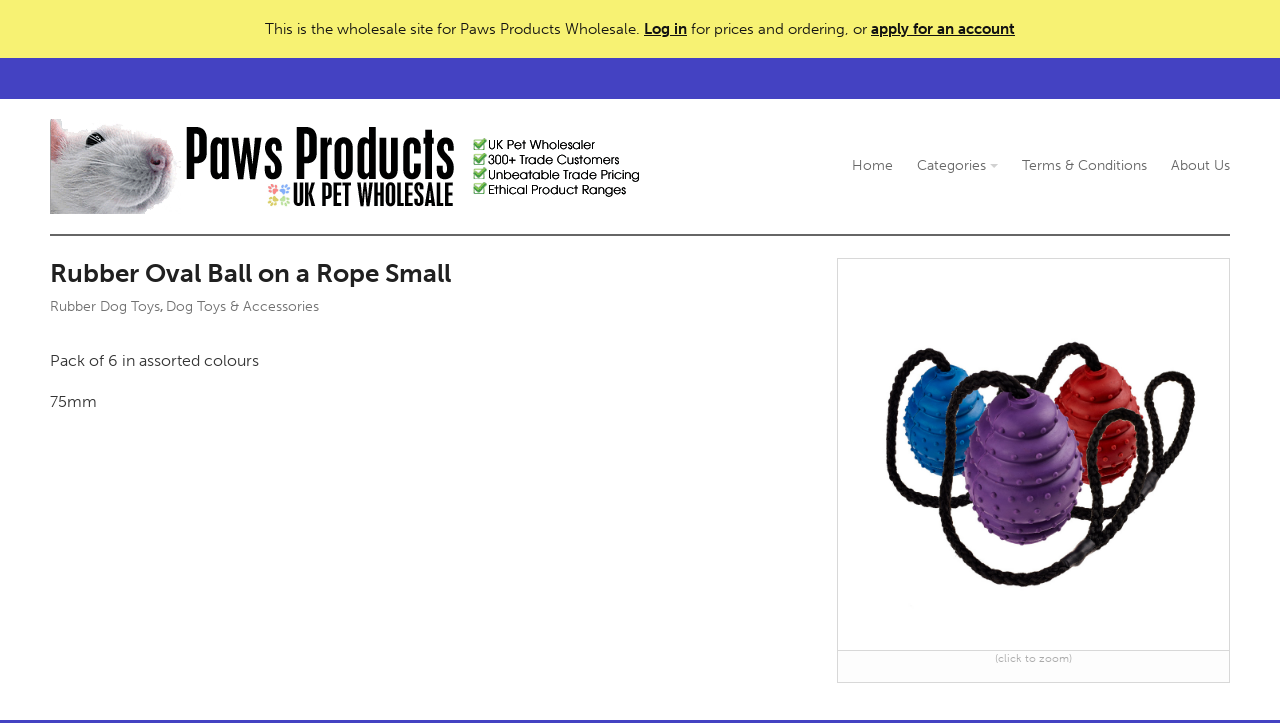

--- FILE ---
content_type: text/html; charset=utf-8
request_url: https://www.pawsproducts.com/products/302
body_size: 2342
content:
<!DOCTYPE html>
<html>
<head>
  <title>Rubber Oval Ball on a Rope Small - Paws Products Wholesale</title>
	<link rel="stylesheet" href="https://use.typekit.net/kst6ape.css">
  <link rel="stylesheet" href="/assets/ordering_site-76980edef690b0bc5e96b9d18f3114ec58293b2532ee844fb9420e7f69dd867e.css" />
  <script src="https://cdn.ravenjs.com/3.14.2/raven.min.js"></script>
<script>
Raven.config('https://767f9f150d3b4477a85d931c1a52716b@sentry.io/140115').install();
</script>

  <script src="/assets/application-1fe2d1683358b7140b835b73d46162a06ff410adbae842d88d5dc91fe6e6747f.js"></script>

	

	
	<meta name="viewport" content="width=device-width, initial-scale=1.0, user-scalable=no">
	<meta name="google" value="notranslate">
	<meta http-equiv="Content-Language" content="en">

	
<style media="screen">
body { background-color: #4442c2 }.page-content { background-color: #ffffff }.page-header { color: #666666 }.page-header a:hover { color: #666666 }.page-header { background-color: #ffffff }.page-footer { color: #666666 }.page-footer { background-color: #ffffff }.btn { color: #ffffff }.btn:hover { color: #ffffff }.btn { background-color: #158df7 }.btn:hover {
	background-color: #1171c6;
}
.pagination em { color: #ffffff }.pagination em { background-color: #158df7 }a:hover { color: #158df7 }
body.login-page {
	background-image: none;
}
.page-header .caret {border-top-color: #666666}
.page-header hr {background-color: #666666}
.page-footer hr {background-color: #666666}
</style>

<style media="screen">
.body-text a { color: #158df7 }.body-text a:hover {color: #1278d2;}
.body-text .btn { color: #ffffff }.body-text .btn:hover { color: #ffffff }.body-text .btn { background-color: #158df7 }.body-text .btn:hover {
	background-color: #1171c6;
}	
</style>

</head>
<body class="products-show">
	<div id="top-notice">
		<div class="center">
				This is the wholesale site for Paws Products Wholesale. 
				<a href="/login">Log in</a> for prices and ordering, or <a href="/signup">apply for an account</a>
		</div>
	</div>

	<div class="site">

		<div class="center main-site">
			<header class="page-header">
				<div class="left-aligned-nav">
					<div class="company-details"><a href="/"><img src="https://d3uzb2xkdr3e0f.cloudfront.net/pawsproducts/images/m01-gpbXBrkr.gif" alt="Paws Products Wholesale"></a></div>
					<a href="#" class="menu-link">MENU</a>
        
					<nav class="main-nav">
						<ol>
								<li><a href="/">Home</a></li>
								<li><a href="#" class="sub-nav-link">Categories <b class="caret"></b></a><div class="sub-nav"><ol><li><a href="/categories/2655">Special Offers</a></li><li><a href="/categories/2640">Cages</a></li><li><a href="/categories/2648">Cage Stands</a></li><li><a href="/categories/3113">Drinking &amp; Feeding Bowls</a></li><li><a href="/categories/3178">Drinking Bottles</a></li><li><a href="/categories/3208">Small Animal Accessories</a></li><li><a href="/categories/3128">Dog Toys &amp; Accessories</a></li><li><a href="/categories/3181">Cat Toys &amp; Accessories</a></li><li><a href="/categories/4696">Pet Care (Grooming)</a></li><li><a href="/categories/3906">Dog Chews</a></li><li><a href="/categories/4406">Dog Treats</a></li><li><a href="/categories/4404">Natural Dog Treats</a></li><li><a href="/categories/8737">Rawhide Chews</a></li><li><a href="/categories/4405">Wild Bird Feed</a></li><li><a href="/categories/9017">Pond &amp; Aquatic</a></li><li><a href="/categories/9001">Woodfold Farm Gluten Free</a></li></ol></div></li>
								<li><a href="/pages/709-terms-conditions">Terms &amp; Conditions</a></li>
								<li><a href="/pages/1793-about-paws-products">About Us</a></li>
						</ol>
					</nav>
				</div>
				<hr>
			</header>

			<section class="page-content">
				
<div class="product-page">
	<div class="product-images">
		<div class="images">
		  <div class="square"></div>
			<ol data-pos="1" data-length="1">
				<li id="image-22717"><a href="https://d3uzb2xkdr3e0f.cloudfront.net/pawsproducts/images/products/2383-lw6gmpyn.jpg" target="_blank" class="modal-image"><img src="https://d3uzb2xkdr3e0f.cloudfront.net/pawsproducts/images/products/2383-lw6gmpyn-140841058_large.jpg" /></a></li>
			</ol>
		</div>
		<div class="image-controls">
			<span class="click-note">(click to zoom)</span> 
		</div>
	</div>

	<div class="product-details">
		<h1>Rubber Oval Ball on a Rope Small
			<span class="sub-heading"><a href="https://www.pawsproducts.com/categories/3129">Rubber Dog Toys</a>, <a href="https://www.pawsproducts.com/categories/3128">Dog Toys &amp; Accessories</a></span>
		</h1>


		<table>
		</table>
	</div>


	<div class="product-details">
		<div class="body-text">
			<p><p>Pack of 6 in assorted colours</p>75mm<p></p>
		</div>
	</div>
</div>
			</section>
			<footer class="page-footer">
				<hr>
				<div class="footer-section">
				</div>
			</footer>
		</div>
    <div class="center">
      <div class="product-search-panel page-content">
    		<form id="product-search-mobile-form" method="get" action="/search" class="no-submit">
    		  <input id="product-search-mobile-input" type="text" name="search" autocomplete="off" value="" placeholder="Search Products">
    		</form>
        <a href="#" id="product-search-close"></a>
        <div class="search-results">
        </div>
      </div>
    </div>
    
	</div>

<script>
  (function(i,s,o,g,r,a,m){i['GoogleAnalyticsObject']=r;i[r]=i[r]||function(){
  (i[r].q=i[r].q||[]).push(arguments)},i[r].l=1*new Date();a=s.createElement(o),
  m=s.getElementsByTagName(o)[0];a.async=1;a.src=g;m.parentNode.insertBefore(a,m)
  })(window,document,'script','https://www.google-analytics.com/analytics.js','ga');

  ga('create', 'UA-47253887-3', 'auto');
  ga('send', 'pageview');
</script>
</body>
</html>


--- FILE ---
content_type: text/css
request_url: https://www.pawsproducts.com/assets/ordering_site-76980edef690b0bc5e96b9d18f3114ec58293b2532ee844fb9420e7f69dd867e.css
body_size: 51310
content:
html{font-size:100%;-webkit-text-size-adjust:100%;-ms-text-size-adjust:100%}body{margin:0}article,aside,details,figcaption,figure,footer,header,hgroup,nav,section{display:block}audio,canvas,video{display:inline-block}audio:not([controls]){display:none}a{background-color:transparent}a:hover,a:active{outline:0}b,strong{font-weight:bold}sub,sup{position:relative;font-size:75%;line-height:0;vertical-align:baseline}sup{top:-0.5em}sub{bottom:-0.25em}img{height:auto;border:0;-ms-interpolation-mode:bicubic;vertical-align:middle}svg:not(:root){overflow:hidden}hr{box-sizing:content-box;height:0}button,input,select,textarea{margin:0;font-size:100%;vertical-align:middle;color:inherit;font:inherit}button,input{line-height:normal}button,input[type="button"],input[type="reset"],input[type="submit"]{cursor:pointer;-webkit-appearance:button}button::-moz-focus-inner,input::-moz-focus-inner{padding:0;border:0}input[type=number]::-webkit-inner-spin-button,input[type=number]::-webkit-outer-spin-button{-webkit-appearance:none;margin:0}input[type=number]{-moz-appearance:textfield}input[type="search"]{-webkit-appearance:textfield}input[type="search"]::-webkit-search-decoration,input[type="search"]::-webkit-search-cancel-button{-webkit-appearance:none}textarea{overflow:auto;vertical-align:top}a:focus{outline-color:#2EA2F8}p{margin:0 0 9px}p small{font-size:11px;color:#999999}ul,ol{padding:0;margin:0 0 9px 25px}ul ul,ul ol,ol ol,ol ul{margin-bottom:0}ul{list-style:disc}ol{list-style:decimal}li{line-height:18px}form{margin:0 0 18px}fieldset{padding:0;margin:0;border:0}label,input,button,textarea,.uneditable-input,.StripeElement,select,.rich-textarea{font-size:15px;line-height:1;font-weight:normal}label{display:block;margin-bottom:6px;line-height:1.3;color:#111113}input,textarea,.uneditable-input,.StripeElement{display:inline-block;margin-bottom:9px;color:#414149;border:1px solid #E7E7E7;border-radius:3px;padding:7px 8px;line-height:1.4}input,textarea,.uneditable-input{width:210px}.StripeElement{width:100%;box-sizing:border-box;margin-bottom:20px}textarea,.rich-textarea{line-height:1.4;padding:6px 8px;height:auto}.rich-textarea{min-height:150px}select{color:#354052}.uneditable-textarea{width:auto;height:auto}label input,label textarea{display:block}input[type=text],input[type=number],input[type=password],input[type=search],input[type=email],.StripeElement{height:38px}input[type="image"]{width:auto;height:auto;padding:0;margin:3px 0;line-height:normal;cursor:pointer;border-radius:0;border:0}input[type="checkbox"],input[type="radio"]{padding:0;-webkit-appearance:none;appearance:none;user-select:none;width:1rem;height:1rem;color:#158df7;border-color:#d4d4d4}input[type="checkbox"]{border-radius:0.25rem}input[type="checkbox"]:checked,input[type="radio"]:checked{border-color:transparent;background-color:currentColor;background-size:100% 100%;background-position:center;background-repeat:no-repeat;border:0}input[type="checkbox"]:checked{background-image:url("data:image/svg+xml,%3csvg viewBox='0 0 16 16' fill='white' xmlns='http://www.w3.org/2000/svg'%3e%3cpath d='M12.207 4.793a1 1 0 010 1.414l-5 5a1 1 0 01-1.414 0l-2-2a1 1 0 011.414-1.414L6.5 9.086l4.293-4.293a1 1 0 011.414 0z'/%3e%3c/svg%3e")}input[type="radio"]{border-radius:100%}input[type="radio"]:checked{background-image:url("data:image/svg+xml,%3csvg viewBox='0 0 16 16' fill='white' xmlns='http://www.w3.org/2000/svg'%3e%3ccircle cx='8' cy='8' r='3'/%3e%3c/svg%3e")}input[type="file"]{width:auto;padding:initial;line-height:initial;border:initial;background-color:#ffffff;background-color:initial;box-shadow:none}.remote-upload{margin-top:18px}.remote-upload .file-chooser{width:0.1px;height:0.1px;opacity:0;overflow:hidden;position:absolute;z-index:-1}.remote-upload .btn-choose-file{position:relative}.remote-upload .btn-choose-file .css-spinner{display:none}.remote-upload .btn-choose-file .css-spinner::before{width:22px;height:22px;margin-top:-11px;margin-left:-11px;border-top-color:white}.remote-upload .btn-choose-file .btn-content{background-image:url("data:image/svg+xml,%3Csvg xmlns='http://www.w3.org/2000/svg' height='24' viewBox='0 0 24 24' width='24'%3E%3Cpath d='M0 0h24v24H0z' fill='none'/%3E%3Cpath fill='%23fff' d='M19.35 10.04C18.67 6.59 15.64 4 12 4 9.11 4 6.6 5.64 5.35 8.04 2.34 8.36 0 10.91 0 14c0 3.31 2.69 6 6 6h13c2.76 0 5-2.24 5-5 0-2.64-2.05-4.78-4.65-4.96zM14 13v4h-4v-4H7l5-5 5 5h-3z'/%3E%3C/svg%3E");background-position:0 center;background-repeat:no-repeat;padding-left:30px}.remote-upload .btn-choose-file.submitted{pointer-events:none}.remote-upload .btn-choose-file.submitted .btn-content{opacity:0.25}.remote-upload .btn-choose-file.submitted .css-spinner{display:block}.uploading-file{padding:5px 10px;border:1px solid rgba(0,0,0,0.3);border-radius:2px;display:inline-block;margin:10px 10px 18px 0;font-size:15px;position:relative;color:#444}.uploading-file.upload-error{background-color:#FDF4F3;border-color:#eed3d7;color:#b94a48}.uploading-file-progress{position:absolute;top:0;bottom:0;left:0;opacity:0.2;background:#0076ff;transition:width 120ms ease-out, opacity 60ms 60ms ease-in;transform:translate3d(0, 0, 0)}input[type="button"],input[type="reset"],input[type="submit"]{width:auto}input[type="file"]{margin-top:12px}input[type="image"]{box-shadow:none}input[type="hidden"]{display:none}.radio,.checkbox{padding-left:28px}.radio input[type="radio"],.checkbox input[type="checkbox"]{float:left;margin-left:-28px}.controls>.radio:first-child,.controls>.checkbox:first-child{padding-top:5px}.radio.inline,.checkbox.inline{display:inline-block;padding-top:5px;margin-bottom:0;vertical-align:middle}.radio.inline+.radio.inline,.checkbox.inline+.checkbox.inline{margin-left:10px}[multiple]:focus,[type=date]:focus,[type=datetime-local]:focus,[type=email]:focus,[type=month]:focus,[type=number]:focus,[type=password]:focus,[type=search]:focus,[type=tel]:focus,[type=text]:focus,[type=time]:focus,[type=url]:focus,[type=week]:focus,select:focus,textarea:focus,.StripeElement--focus{border-color:#2EA2F8;outline:2px solid transparent;outline-offset:2px;box-shadow:white 0px 0px 0px 0px,#2EA2F8 0px 0px 0px 1px,rgba(0,0,0,0.05) 0px 1px 2px 0px}input[type="checkbox"]:focus,input[type="radio"]:focus{outline:2px solid transparent;outline-offset:2px;box-shadow:white 0px 0px 0px 2px,#2EA2F8 0px 0px 0px 4px,rgba(0,0,0,0) 0px 0px 0px 0px}input[type="file"]:focus,select:focus{box-shadow:none;outline:thin dotted #333;outline:5px auto -webkit-focus-ring-color;outline-offset:-2px}input,textarea{margin-left:0}input[disabled],select[disabled],textarea[disabled],input[readonly],select[readonly],textarea[readonly]{background-color:#eeeeee;border-color:#ddd;cursor:not-allowed}.inline-label{line-height:38px;margin-bottom:0;vertical-align:bottom}.new-checkbox input[type="checkbox"]{position:absolute;left:-9999px}.new-checkbox input[type="checkbox"]+label{width:38px;height:38px;box-sizing:border-box;color:black;border:1px solid #e7e7e7;border-radius:3px;background-image:none}.new-checkbox input[type="checkbox"]:checked+label{background-image:url("data:image/svg+xml;charset=utf8,%3Csvg xmlns='http://www.w3.org/2000/svg' width='24' height='24' viewBox='0 0 24 24'%3E%3Cpath fill='%23000' d='M21,7L9,19L3.5,13.5L4.91,12.09L9,16.17L19.59,5.59L21,7Z' /%3E%3C/svg%3E");background-position:center center;background-repeat:no-repeat}.new-checkbox input[type="checkbox"]:focus+label{border-color:#2EA2F8;outline:2px solid transparent;outline-offset:2px;box-shadow:white 0px 0px 0px 0px,#2EA2F8 0px 0px 0px 1px,rgba(0,0,0,0.05) 0px 1px 2px 0px}.new-checkbox.with-errors input[type="checkbox"]+label{border-color:#BC1C3D}:-moz-placeholder{color:#999999}::-webkit-input-placeholder{color:#999999}.input-prepend,.input-append{margin-bottom:5px;vertical-align:top}.input-prepend input,.input-append input,.input-prepend select,.input-append select,.input-prepend .uneditable-input,.input-append .uneditable-input{border-radius:0 3px 3px 0}.input-prepend input:focus,.input-append input:focus,.input-prepend select:focus,.input-append select:focus,.input-prepend .uneditable-input:focus,.input-append .uneditable-input:focus{position:relative;z-index:2}.input-prepend .uneditable-input,.input-append .uneditable-input{border-left-color:#ccc}.input-prepend .add-on,.input-append .add-on{-moz-box-sizing:border-box;-webkit-box-sizing:border-box;box-sizing:border-box;display:inline-block;width:auto;min-width:38px;height:38px;font-size:15px;line-height:1.1;padding:10px;text-align:center;vertical-align:middle;color:#354052;background-color:#fcfcfc;border:1px solid #E7E7E7}.input-prepend .add-on,.input-append .add-on,.input-prepend .btn,.input-append .btn{border-radius:3px 0 0 3px}.input-prepend .active,.input-append .active{background-color:#a9dba9;border-color:#46a546}.input-prepend .add-on,.input-prepend .btn{margin-right:-2px}.input-append input,.input-append select .uneditable-input{border-radius:3px 0 0 3px}.input-append .uneditable-input{border-left-color:#eee;border-right-color:#ccc}.input-append .add-on,.input-append .btn{margin-left:-2px;border-radius:0 3px 3px 0}.input-prepend.input-append input,.input-prepend.input-append select,.input-prepend.input-append .uneditable-input{border-radius:0}.input-prepend.input-append .add-on:first-child,.input-prepend.input-append .btn:first-child{margin-right:-1px;border-radius:3px 0 0 3px}.input-prepend.input-append .add-on:last-child,.input-prepend.input-append .btn:last-child{margin-left:-1px;border-radius:0 3px 3px 0}.form-inline{display:inline-block;margin:0}.form-inline input,.form-inline textarea,.form-inline .picker,.form-inline .help-inline,.form-inline .uneditable-input,.form-inline .input-prepend,.form-inline .input-append{display:inline-block;margin-bottom:0}.form-inline .hide{display:none}.form-inline label{display:inline-block}.form-inline .picker{overflow:visible}.form-inline .radio,.form-inline .checkbox{padding-left:0;margin-bottom:0;vertical-align:middle}.form-inline .radio input[type="radio"],.form-inline .checkbox input[type="checkbox"]{float:left;margin-left:0;margin-right:3px}table{max-width:100%;border-collapse:collapse;border-spacing:0;background-color:transparent}.dropdown{position:relative}.dropdown-toggle:active,.open .dropdown-toggle{outline:0}.caret{display:inline-block;width:0;height:0;vertical-align:top;border-left:4px solid transparent;border-right:4px solid transparent;border-top:4px solid #000000;opacity:0.3;filter:alpha(opacity=30);content:""}.dropdown .caret{margin-top:8px;margin-left:2px}.dropdown:hover .caret,.open.dropdown .caret{opacity:1;filter:alpha(opacity=100)}.dropdown-menu{position:absolute;top:100%;left:0;z-index:1000;float:left;display:none;min-width:160px;padding:4px 0;margin:0;list-style:none;background-color:#ffffff;border-color:#ccc;border-color:rgba(0,0,0,0.2);border-style:solid;border-width:1px;border-radius:0 0 5px 5px;box-shadow:0 5px 10px rgba(0,0,0,0.2);background-clip:padding-box}.dropdown-menu.pull-right{right:0;left:auto}.dropdown-menu .divider{height:1px;margin:8px 1px;overflow:hidden;background-color:#e5e5e5;border-bottom:1px solid #ffffff}.dropdown-menu a{display:block;padding:3px 15px;clear:both;font-weight:normal;line-height:18px;color:#333333;white-space:nowrap}.dropdown-menu li>a:hover,.dropdown-menu .active>a,.dropdown-menu .active>a:hover{color:#ffffff;text-decoration:none;background-color:#0088cc}.dropdown-toggle{display:block}a.dropdown-toggle:hover{text-decoration:none}.dropdown.open .dropdown-toggle{color:black}.dropdown.open .dropdown-menu{display:block}.pull-right .dropdown-menu{left:auto;right:0}.dropup .caret,.navbar-fixed-bottom .dropdown .caret{border-top:0;border-bottom:4px solid #000000;content:"\2191"}.dropup .dropdown-menu,.navbar-fixed-bottom .dropdown .dropdown-menu{top:auto;bottom:100%;margin-bottom:1px}.panel{min-height:20px;padding:24px;margin-bottom:20px;background-color:white;border-radius:0.5rem;height:100%;overflow:hidden;box-shadow:rgba(0,0,0,0) 0px 0px 0px 0px,rgba(0,0,0,0) 0px 0px 0px 0px,rgba(0,0,0,0.1) 0px 1px 3px 0px,rgba(0,0,0,0.06) 0px 1px 2px 0px}.fade{transition:opacity 0.15s linear;opacity:0}.fade.in{opacity:1}.collapse{transition:height 0.35s ease;position:relative;overflow:hidden;height:0}.collapse.in{height:auto}.close{float:right;font-size:28px;padding:5px;font-weight:normal;line-height:1.2;margin-top:-9px;color:black;opacity:0.3;filter:alpha(opacity=50)}.close:hover{color:black;text-decoration:none;opacity:1.0;filter:alpha(opacity=100);cursor:pointer}.btn:focus{outline:2px solid transparent;outline-offset:2px;box-shadow:white 0px 0px 0px 2px,#2EA2F8 0px 0px 0px 4px,rgba(0,0,0,0) 0px 0px 0px 0px}.btn.disabled,.btn[disabled]{cursor:default;background-image:none;opacity:0.65;filter:alpha(opacity=65)}button.btn::-moz-focus-inner,input.btn[type="submit"]::-moz-focus-inner{padding:0;border:0}.dropdown{position:relative}.dropdown-toggle:active,.open .dropdown-toggle{outline:0}.dropdown-toggle{padding-left:8px;padding-right:8px}.dropdown.open .dropdown-menu{display:block;margin-top:1px}.btn .caret{margin-top:7px;margin-left:0}.btn-primary .caret,.btn-warning .caret,.btn-danger .caret,.btn-info .caret,.btn-success .caret,.btn-inverse .caret{border-top-color:#ffffff;border-bottom-color:#ffffff;opacity:0.75;filter:alpha(opacity=75)}.alert{padding:16px 30px;margin-bottom:18px;background-color:#fcf8e3;border-radius:8px;color:#484848;font-size:15px;line-height:1.4}.alert h1{font-size:15px;margin:0;margin-bottom:5px}.alert-heading{color:inherit}.alert .close{position:relative;top:-2px;right:-21px;line-height:18px}.alert-error{background-color:#FDF4F3;border-color:#eed3d7;color:#b94a48}body .alert-error h1{color:#b94a48}.alert-error h2,.alert-error h3{color:inherit}.alert-info{background-color:#d9edf7;border-color:#bce8f1;color:#3a87ad}.alert-info h2,.alert-info h3{color:inherit}.alert-block{padding-top:14px;padding-bottom:14px}.alert-block>p,.alert-block>ul{margin-bottom:0}.alert-block p+p{margin-top:5px}.modal-open .dropdown-menu{z-index:2050}.modal-open .popover{z-index:2060}.modal-open .tooltip{z-index:2070}.modal-backdrop{position:fixed;top:0;right:0;bottom:0;left:0;z-index:1040;background-color:#131820}.modal-backdrop.fade{opacity:0}.modal-backdrop,.modal-backdrop.fade.in{opacity:0.8;filter:alpha(opacity=80)}.modal{position:fixed;top:50%;left:50%;z-index:1050;overflow:auto;width:560px;margin:-250px 0 0 -280px;background-color:#ffffff;border-radius:5px;background-clip:padding-box}.modal.fade{transition:opacity .3s linear, top .3s ease-out;top:-25%}.modal.fade.in{top:50%}.modal-header{padding:22px 24px;color:#111113;border-bottom:1px solid #eaeaea}.modal-body{overflow-y:auto;margin:0;padding:25px 24px 15px}.modal-panel{overflow-y:auto;margin:0;padding:25px 24px 15px}.modal-inner-body{padding:10px 24px}.modal-body.modal-list{padding:0}.modal-form,.modal .input-form{margin-bottom:0}.modal-panel.intro{color:white;background-color:#222C3C;font-size:13px;padding:20px 24px}.modal-body .form-body{box-sizing:border-box}.modal-body .loading.css-spinner::before{top:70px}.modal-body .loading{padding:100px 0 20px;text-align:center;color:#757575;font-size:15px;position:relative}.modal-footer{padding:14px 24px;margin-bottom:0;text-align:right;background-color:#f9f9f9;border-top:1px solid #eaeaea}.modal-footer input.btn{margin-bottom:0}.modal-body .input-form{margin-bottom:0}.modal-footer:before,.modal-footer:after{display:table;content:""}.modal-footer:after{clear:both}.modal-footer .btn+.btn{margin-left:20px;margin-bottom:0}.modal-footer .btn{margin-top:0 !important}.modal-footer .search{margin:0}.modal-footer .search input{float:left;padding-left:32px;margin-bottom:0;width:50%;max-width:240px;background-image:url("data:image/svg+xml;charset=utf8,%3Csvg xmlns='http://www.w3.org/2000/svg' width='24' height='24' viewBox='0 0 24 24'%3E%3Cpath fill='%23484E52' d='M9.5,3A6.5,6.5 0 0,1 16,9.5C16,11.11 15.41,12.59 14.44,13.73L14.71,14H15.5L20.5,19L19,20.5L14,15.5V14.71L13.73,14.44C12.59,15.41 11.11,16 9.5,16A6.5,6.5 0 0,1 3,9.5A6.5,6.5 0 0,1 9.5,3M9.5,5C7,5 5,7 5,9.5C5,12 7,14 9.5,14C12,14 14,12 14,9.5C14,7 12,5 9.5,5Z' /%3E%3C/svg%3E");background-position:4px center;background-repeat:no-repeat}.modal-footer .search input.loading{background-image:none}.search-input{padding-left:36px;background-image:url("data:image/svg+xml;charset=utf8,%3Csvg xmlns='http://www.w3.org/2000/svg' width='24' height='24' viewBox='0 0 24 24'%3E%3Cpath fill='%23484E52' d='M9.5,3A6.5,6.5 0 0,1 16,9.5C16,11.11 15.41,12.59 14.44,13.73L14.71,14H15.5L20.5,19L19,20.5L14,15.5V14.71L13.73,14.44C12.59,15.41 11.11,16 9.5,16A6.5,6.5 0 0,1 3,9.5A6.5,6.5 0 0,1 9.5,3M9.5,5C7,5 5,7 5,9.5C5,12 7,14 9.5,14C12,14 14,12 14,9.5C14,7 12,5 9.5,5Z' /%3E%3C/svg%3E");background-position:8px center;background-repeat:no-repeat}.search-input.loading{background-image:none}.tooltip{position:absolute;z-index:1030;display:block;font-size:11px;line-height:1.4;opacity:0;filter:alpha(opacity=0);visibility:visible}.tooltip.in{opacity:0.8;filter:alpha(opacity=80)}.tooltip.top{padding:5px 0;margin-top:-3px}.tooltip.right{padding:0 5px;margin-left:3px}.tooltip.bottom{padding:5px 0;margin-top:3px}.tooltip.left{padding:0 5px;margin-left:-3px}.tooltip-inner{max-width:200px;padding:8px;color:#ffffff;text-align:center;text-decoration:none;background-color:#000000;border-radius:4px}.tooltip-arrow{position:absolute;width:0;height:0;border-color:transparent;border-style:solid}.tooltip.top .tooltip-arrow{bottom:0;left:50%;margin-left:-5px;border-top-color:#000000;border-width:5px 5px 0}.tooltip.right .tooltip-arrow{top:50%;left:0;margin-top:-5px;border-right-color:#000000;border-width:5px 5px 5px 0}.tooltip.left .tooltip-arrow{top:50%;right:0;margin-top:-5px;border-left-color:#000000;border-width:5px 0 5px 5px}.tooltip.bottom .tooltip-arrow{top:0;left:50%;margin-left:-5px;border-bottom-color:#000000;border-width:0 5px 5px}.popover{position:absolute;top:0;left:0;z-index:1010;display:none;max-width:276px;font-size:14px;padding:1px;text-align:left;white-space:normal;background-color:#ffffff;border:1px solid #ccc;border:1px solid rgba(0,0,0,0.2);border-radius:6px;box-shadow:0 5px 10px rgba(0,0,0,0.2);background-clip:padding-box}.popover.top{margin-top:-10px}.popover.right{margin-left:10px}.popover.bottom{margin-top:10px}.popover.left{margin-left:-10px}.popover-title{padding:8px 14px;margin:0;font-size:14px;font-weight:normal;line-height:18px;background-color:#f7f7f7;border-bottom:1px solid #ebebeb;border-radius:5px 5px 0 0}.popover-title:empty{display:none}.popover-content{padding:9px 14px}.popover .arrow,.popover .arrow:after{position:absolute;display:block;width:0;height:0;border-color:transparent;border-style:solid}.popover .arrow{border-width:11px}.popover .arrow:after{border-width:10px;content:""}.popover.top .arrow{bottom:-11px;left:50%;margin-left:-11px;border-top-color:#999;border-top-color:rgba(0,0,0,0.25);border-bottom-width:0}.popover.top .arrow:after{bottom:1px;margin-left:-10px;border-top-color:#ffffff;border-bottom-width:0}.popover.right .arrow{top:50%;left:-11px;margin-top:-11px;border-right-color:#999;border-right-color:rgba(0,0,0,0.25);border-left-width:0}.popover.right .arrow:after{bottom:-10px;left:1px;border-right-color:#ffffff;border-left-width:0}.popover.bottom .arrow{top:-11px;left:50%;margin-left:-11px;border-bottom-color:#999;border-bottom-color:rgba(0,0,0,0.25);border-top-width:0}.popover.bottom .arrow:after{top:1px;margin-left:-10px;border-bottom-color:#ffffff;border-top-width:0}.popover.left .arrow{top:50%;right:-11px;margin-top:-11px;border-left-color:#999;border-left-color:rgba(0,0,0,0.25);border-right-width:0}.popover.left .arrow:after{right:1px;bottom:-10px;border-left-color:#ffffff;border-right-width:0}.hide{display:none}.show{display:block}.date-picker{width:105px}.datepicker{top:0;left:0;margin-top:1px;padding:0;border-radius:0}.datepicker *{box-sizing:border-box;font-size:13px}.datepicker.dropdown-menu{border:none;box-shadow:0 1px 4px rgba(0,0,0,0.24)}.datepicker.open-left:before{left:15px}.datepicker.open-left:after{left:17px}.datepicker>div{display:none}.datepicker.days div.datepicker-days{display:block}.datepicker.months div.datepicker-months{display:block}.datepicker.years div.datepicker-years{display:block}.datepicker table{margin:10px}.datepicker td,.datepicker th{width:42px;height:35px;line-height:35px;text-align:center;color:#222;font-size:14px}.datepicker th{font-weight:normal}.datepicker th.dow{color:#acb1b5}.datepicker td.day:hover{background:#EEF1F3;cursor:pointer;border-radius:50%}.datepicker td.old,.datepicker td.new{color:#848B91}.datepicker td.disabled,.datepicker td.disabled:hover{background:none;color:#e8e8e8;cursor:default;text-decoration:line-through}.datepicker td.today,.datepicker td.today:hover,.datepicker td.today.disabled,.datepicker td.today.disabled:hover{background-color:#f5f5f5}.datepicker td.today:hover{background-color:#f5f5f5}.datepicker td.active,.datepicker td.active:hover,.datepicker td span.active,.datepicker td span.active:hover,.datepicker td span.active.disabled,.datepicker td span.active.disabled:hover{background-color:#158df7;color:#fff;border-radius:50%}.datepicker td span{display:block;width:25%;height:54px;line-height:54px;float:left;margin:0;cursor:pointer}.datepicker-months td,.datepicker-years td{padding:0}.datepicker td span:hover{background-color:#fcfcfc}.datepicker td span.disabled,.datepicker td span.disabled:hover{background:none;color:#999999;cursor:default}.datepicker td span.old{color:#999999}.datepicker th.datepicker-switch{width:184px}.datepicker .datepicker-switch,.datepicker .prev,.datepicker .next{font-weight:bold;cursor:pointer}.datepicker .datepicker-switch:hover,.datepicker .prev:hover,.datepicker .next:hover{background-color:#fcfcfc}.datepicker .prev,.datepicker .next{background-repeat:no-repeat;background-position:center 8px}.datepicker .prev{background-image:url("data:image/svg+xml,%3Csvg xmlns='http://www.w3.org/2000/svg' height='20' viewBox='0 0 20 20' width='20'%3E%3Cpath d='M0 0h24v24H0z' fill='none'/%3E%3Cpath fill='%23222' d='M12.707 5.293a1 1 0 010 1.414L9.414 10l3.293 3.293a1 1 0 01-1.414 1.414l-4-4a1 1 0 010-1.414l4-4a1 1 0 011.414 0z'/%3E%3C/svg%3E")}.datepicker .next{background-image:url("data:image/svg+xml,%3Csvg xmlns='http://www.w3.org/2000/svg' height='20' viewBox='0 0 20 20' width='20'%3E%3Cpath d='M0 0h24v24H0z' fill='none'/%3E%3Cpath fill='%23222' d='M7.293 14.707a1 1 0 010-1.414L10.586 10 7.293 6.707a1 1 0 011.414-1.414l4 4a1 1 0 010 1.414l-4 4a1 1 0 01-1.414 0z'/%3E%3C/svg%3E")}.input-append.date .add-on i,.input-prepend.date .add-on i{display:block;cursor:pointer;width:16px;height:16px}.glyphicon-question-sign{color:#44698C;font-size:12px;display:inline-block;position:static;margin-left:3px;vertical-align:text-top}.tag-list{height:100%;overflow:hidden;margin:0;margin-bottom:16px}.tag-list li{box-sizing:border-box;float:left;margin:0 10px 7px 0;padding:10px 12px;font-size:15px;line-height:1.1;height:38px;border:1px solid #D5DCE6;background-color:#F1F4F8;color:#354052;position:relative;padding-right:40px}.tag-list li.deleted{display:none}.tag-list .delete-button{position:absolute;top:0;right:0;border:0;background-color:transparent;height:36px;width:32px;background-image:url("data:image/svg+xml;charset=utf8,%3Csvg xmlns='http://www.w3.org/2000/svg' width='20' height='20' viewBox='0 0 20 20'%3E%3Cpath fill='%23b6c0d0' d='M14.348,14.849c-0.469,0.469-1.229,0.469-1.697,0L10,11.819l-2.651,3.029c-0.469,0.469-1.229,0.469-1.697,0	c-0.469-0.469-0.469-1.229,0-1.697l2.758-3.15L5.651,6.849c-0.469-0.469-0.469-1.228,0-1.697s1.228-0.469,1.697,0L10,8.183	l2.651-3.031c0.469-0.469,1.228-0.469,1.697,0s0.469,1.229,0,1.697l-2.758,3.152l2.758,3.15	C14.817,13.62,14.817,14.38,14.348,14.849z' /%3E%3C/svg%3E");background-repeat:no-repeat;background-position:center center}.tag-list .delete-button:hover{cursor:pointer;background-color:transparent;background-image:url("data:image/svg+xml;charset=utf8,%3Csvg xmlns='http://www.w3.org/2000/svg' width='20' height='20' viewBox='0 0 20 20'%3E%3Cpath fill='%23354052' d='M14.348,14.849c-0.469,0.469-1.229,0.469-1.697,0L10,11.819l-2.651,3.029c-0.469,0.469-1.229,0.469-1.697,0	c-0.469-0.469-0.469-1.229,0-1.697l2.758-3.15L5.651,6.849c-0.469-0.469-0.469-1.228,0-1.697s1.228-0.469,1.697,0L10,8.183	l2.651-3.031c0.469-0.469,1.228-0.469,1.697,0s0.469,1.229,0,1.697l-2.758,3.152l2.758,3.15	C14.817,13.62,14.817,14.38,14.348,14.849z' /%3E%3C/svg%3E")}.input-form input.type-select-input{margin-bottom:12px}@font-face{font-family:'Glyphicons Halflings';src:url(/type/glyphicons-halflings-regular.eot);src:url(/type/glyphicons-halflings-regular.eot?#iefix) format("embedded-opentype"),url(/type/glyphicons-halflings-regular.woff) format("woff"),url(/type/glyphicons-halflings-regular.ttf) format("truetype"),url(/type/glyphicons-halflings-regular.svg#glyphicons-halflingsregular) format("svg")}.glyphicon{position:relative;top:1px;display:inline-block;font-family:'Glyphicons Halflings';-webkit-font-smoothing:antialiased;font-style:normal;font-weight:normal;line-height:1;-moz-osx-font-smoothing:grayscale}.glyphicon:empty{width:1em}.glyphicon-asterisk:before{content:"\2a"}.glyphicon-plus:before{content:"\2b"}.glyphicon-euro:before{content:"\20ac"}.glyphicon-minus:before{content:"\2212"}.glyphicon-cloud:before{content:"\2601"}.glyphicon-envelope:before{content:"\2709"}.glyphicon-pencil:before{content:"\270f"}.glyphicon-glass:before{content:"\e001"}.glyphicon-music:before{content:"\e002"}.glyphicon-search:before{content:"\e003"}.glyphicon-heart:before{content:"\e005"}.glyphicon-star:before{content:"\e006"}.glyphicon-star-empty:before{content:"\e007"}.glyphicon-user:before{content:"\e008"}.glyphicon-film:before{content:"\e009"}.glyphicon-th-large:before{content:"\e010"}.glyphicon-th:before{content:"\e011"}.glyphicon-th-list:before{content:"\e012"}.glyphicon-ok:before{content:"\e013"}.glyphicon-remove:before{content:"\e014"}.glyphicon-zoom-in:before{content:"\e015"}.glyphicon-zoom-out:before{content:"\e016"}.glyphicon-off:before{content:"\e017"}.glyphicon-signal:before{content:"\e018"}.glyphicon-cog:before{content:"\e019"}.glyphicon-trash:before{content:"\e020"}.glyphicon-home:before{content:"\e021"}.glyphicon-file:before{content:"\e022"}.glyphicon-time:before{content:"\e023"}.glyphicon-road:before{content:"\e024"}.glyphicon-download-alt:before{content:"\e025"}.glyphicon-download:before{content:"\e026"}.glyphicon-upload:before{content:"\e027"}.glyphicon-inbox:before{content:"\e028"}.glyphicon-play-circle:before{content:"\e029"}.glyphicon-repeat:before{content:"\e030"}.glyphicon-refresh:before{content:"\e031"}.glyphicon-list-alt:before{content:"\e032"}.glyphicon-lock:before{content:"\e033"}.glyphicon-flag:before{content:"\e034"}.glyphicon-headphones:before{content:"\e035"}.glyphicon-volume-off:before{content:"\e036"}.glyphicon-volume-down:before{content:"\e037"}.glyphicon-volume-up:before{content:"\e038"}.glyphicon-qrcode:before{content:"\e039"}.glyphicon-barcode:before{content:"\e040"}.glyphicon-tag:before{content:"\e041"}.glyphicon-tags:before{content:"\e042"}.glyphicon-book:before{content:"\e043"}.glyphicon-bookmark:before{content:"\e044"}.glyphicon-print:before{content:"\e045"}.glyphicon-camera:before{content:"\e046"}.glyphicon-font:before{content:"\e047"}.glyphicon-bold:before{content:"\e048"}.glyphicon-italic:before{content:"\e049"}.glyphicon-text-height:before{content:"\e050"}.glyphicon-text-width:before{content:"\e051"}.glyphicon-align-left:before{content:"\e052"}.glyphicon-align-center:before{content:"\e053"}.glyphicon-align-right:before{content:"\e054"}.glyphicon-align-justify:before{content:"\e055"}.glyphicon-list:before{content:"\e056"}.glyphicon-indent-left:before{content:"\e057"}.glyphicon-indent-right:before{content:"\e058"}.glyphicon-facetime-video:before{content:"\e059"}.glyphicon-picture:before{content:"\e060"}.glyphicon-map-marker:before{content:"\e062"}.glyphicon-adjust:before{content:"\e063"}.glyphicon-tint:before{content:"\e064"}.glyphicon-edit:before{content:"\e065"}.glyphicon-share:before{content:"\e066"}.glyphicon-check:before{content:"\e067"}.glyphicon-move:before{content:"\e068"}.glyphicon-step-backward:before{content:"\e069"}.glyphicon-fast-backward:before{content:"\e070"}.glyphicon-backward:before{content:"\e071"}.glyphicon-play:before{content:"\e072"}.glyphicon-pause:before{content:"\e073"}.glyphicon-stop:before{content:"\e074"}.glyphicon-forward:before{content:"\e075"}.glyphicon-fast-forward:before{content:"\e076"}.glyphicon-step-forward:before{content:"\e077"}.glyphicon-eject:before{content:"\e078"}.glyphicon-chevron-left:before{content:"\e079"}.glyphicon-chevron-right:before{content:"\e080"}.glyphicon-plus-sign:before{content:"\e081"}.glyphicon-minus-sign:before{content:"\e082"}.glyphicon-remove-sign:before{content:"\e083"}.glyphicon-ok-sign:before{content:"\e084"}.glyphicon-question-sign:before{content:"\e085"}.glyphicon-info-sign:before{content:"\e086"}.glyphicon-screenshot:before{content:"\e087"}.glyphicon-remove-circle:before{content:"\e088"}.glyphicon-ok-circle:before{content:"\e089"}.glyphicon-ban-circle:before{content:"\e090"}.glyphicon-arrow-left:before{content:"\e091"}.glyphicon-arrow-right:before{content:"\e092"}.glyphicon-arrow-up:before{content:"\e093"}.glyphicon-arrow-down:before{content:"\e094"}.glyphicon-share-alt:before{content:"\e095"}.glyphicon-resize-full:before{content:"\e096"}.glyphicon-resize-small:before{content:"\e097"}.glyphicon-exclamation-sign:before{content:"\e101"}.glyphicon-gift:before{content:"\e102"}.glyphicon-leaf:before{content:"\e103"}.glyphicon-fire:before{content:"\e104"}.glyphicon-eye-open:before{content:"\e105"}.glyphicon-eye-close:before{content:"\e106"}.glyphicon-warning-sign:before{content:"\e107"}.glyphicon-plane:before{content:"\e108"}.glyphicon-calendar:before{content:"\e109"}.glyphicon-random:before{content:"\e110"}.glyphicon-comment:before{content:"\e111"}.glyphicon-magnet:before{content:"\e112"}.glyphicon-chevron-up:before{content:"\e113"}.glyphicon-chevron-down:before{content:"\e114"}.glyphicon-retweet:before{content:"\e115"}.glyphicon-shopping-cart:before{content:"\e116"}.glyphicon-folder-close:before{content:"\e117"}.glyphicon-folder-open:before{content:"\e118"}.glyphicon-resize-vertical:before{content:"\e119"}.glyphicon-resize-horizontal:before{content:"\e120"}.glyphicon-hdd:before{content:"\e121"}.glyphicon-bullhorn:before{content:"\e122"}.glyphicon-bell:before{content:"\e123"}.glyphicon-certificate:before{content:"\e124"}.glyphicon-thumbs-up:before{content:"\e125"}.glyphicon-thumbs-down:before{content:"\e126"}.glyphicon-hand-right:before{content:"\e127"}.glyphicon-hand-left:before{content:"\e128"}.glyphicon-hand-up:before{content:"\e129"}.glyphicon-hand-down:before{content:"\e130"}.glyphicon-circle-arrow-right:before{content:"\e131"}.glyphicon-circle-arrow-left:before{content:"\e132"}.glyphicon-circle-arrow-up:before{content:"\e133"}.glyphicon-circle-arrow-down:before{content:"\e134"}.glyphicon-globe:before{content:"\e135"}.glyphicon-wrench:before{content:"\e136"}.glyphicon-tasks:before{content:"\e137"}.glyphicon-filter:before{content:"\e138"}.glyphicon-briefcase:before{content:"\e139"}.glyphicon-fullscreen:before{content:"\e140"}.glyphicon-dashboard:before{content:"\e141"}.glyphicon-paperclip:before{content:"\e142"}.glyphicon-heart-empty:before{content:"\e143"}.glyphicon-link:before{content:"\e144"}.glyphicon-phone:before{content:"\e145"}.glyphicon-pushpin:before{content:"\e146"}.glyphicon-usd:before{content:"\e148"}.glyphicon-gbp:before{content:"\e149"}.glyphicon-sort:before{content:"\e150"}.glyphicon-sort-by-alphabet:before{content:"\e151"}.glyphicon-sort-by-alphabet-alt:before{content:"\e152"}.glyphicon-sort-by-order:before{content:"\e153"}.glyphicon-sort-by-order-alt:before{content:"\e154"}.glyphicon-sort-by-attributes:before{content:"\e155"}.glyphicon-sort-by-attributes-alt:before{content:"\e156"}.glyphicon-unchecked:before{content:"\e157"}.glyphicon-expand:before{content:"\e158"}.glyphicon-collapse-down:before{content:"\e159"}.glyphicon-collapse-up:before{content:"\e160"}.glyphicon-log-in:before{content:"\e161"}.glyphicon-flash:before{content:"\e162"}.glyphicon-log-out:before{content:"\e163"}.glyphicon-new-window:before{content:"\e164"}.glyphicon-record:before{content:"\e165"}.glyphicon-save:before{content:"\e166"}.glyphicon-open:before{content:"\e167"}.glyphicon-saved:before{content:"\e168"}.glyphicon-import:before{content:"\e169"}.glyphicon-export:before{content:"\e170"}.glyphicon-send:before{content:"\e171"}.glyphicon-floppy-disk:before{content:"\e172"}.glyphicon-floppy-saved:before{content:"\e173"}.glyphicon-floppy-remove:before{content:"\e174"}.glyphicon-floppy-save:before{content:"\e175"}.glyphicon-floppy-open:before{content:"\e176"}.glyphicon-credit-card:before{content:"\e177"}.glyphicon-transfer:before{content:"\e178"}.glyphicon-cutlery:before{content:"\e179"}.glyphicon-header:before{content:"\e180"}.glyphicon-compressed:before{content:"\e181"}.glyphicon-earphone:before{content:"\e182"}.glyphicon-phone-alt:before{content:"\e183"}.glyphicon-tower:before{content:"\e184"}.glyphicon-stats:before{content:"\e185"}.glyphicon-sd-video:before{content:"\e186"}.glyphicon-hd-video:before{content:"\e187"}.glyphicon-subtitles:before{content:"\e188"}.glyphicon-sound-stereo:before{content:"\e189"}.glyphicon-sound-dolby:before{content:"\e190"}.glyphicon-sound-5-1:before{content:"\e191"}.glyphicon-sound-6-1:before{content:"\e192"}.glyphicon-sound-7-1:before{content:"\e193"}.glyphicon-copyright-mark:before{content:"\e194"}.glyphicon-registration-mark:before{content:"\e195"}.glyphicon-cloud-download:before{content:"\e197"}.glyphicon-cloud-upload:before{content:"\e198"}.glyphicon-tree-conifer:before{content:"\e199"}.glyphicon-tree-deciduous:before{content:"\e200"}.max-w-lg{max-width:32rem}.max-w-xl{max-width:36rem}.max-w-2xl{max-width:42rem}.max-w-3xl{max-width:48rem}.max-w-4xl{max-width:56rem}.max-w-5xl{max-width:64rem}.max-w-6xl{max-width:72rem}.max-w-7xl{max-width:80rem}.mx-auto{margin-left:auto;margin-right:auto}.grid{display:grid}.grid-cols-2{grid-template-columns:repeat(2, minmax(0, 1fr))}.grid-cols-3{grid-template-columns:repeat(3, minmax(0, 1fr))}.grid-cols-4{grid-template-columns:repeat(4, minmax(0, 1fr))}.col-span-1{grid-column:span 1/span 1}.col-span-2{grid-column:span 2/span 2}.col-span-3{grid-column:span 3/span 3}.col-span-4{grid-column:span 4/span 4}.ui-icon{display:inline-block;width:24px;height:24px;background-position:center;background-repeat:no-repeat}.input-form .grid{gap:0 1.5rem}.input-form.side-labels fieldset{display:flex}.input-form.side-labels fieldset>label{width:24rem;padding:10px 10px 10px 0}@keyframes spinner{to{transform:rotate(360deg)}}.css-spinner:before{content:'';box-sizing:border-box;position:absolute;top:50%;left:50%;width:30px;height:30px;margin-top:-15px;margin-left:-15px;border-radius:50%;border:2px solid #ccc;border-top-color:#3588c7;animation:spinner .6s linear infinite}.input-with-spinner{height:38px;position:relative}.input-with-spinner.css-spinner:before{left:auto;right:9px;width:22px;height:22px;margin-top:-11px}.processing{position:relative;font-size:16px;padding:100px 0}.processing span{display:block;margin-top:40px;text-align:center}.processing .css-spinner:before{top:100px}a{font-weight:bold;text-decoration:none}a:hover{text-decoration:underline}.new-dropdown-component{position:relative}.new-dropdown-arrow-up{position:absolute;overflow:hidden;left:50%;top:-22px;width:22px;height:22px;margin-left:-11px}.new-dropdown-arrow-up::after{content:"";display:block;position:absolute;top:15px;left:50%;width:20px;height:20px;margin-left:-10px;background-color:white;border:1px solid #DFE2E5;-webkit-transform:rotate(45deg);transform:rotate(45deg)}.new-dropdown{position:absolute;display:none;top:100%;left:0;z-index:1000;width:200px;padding:4px 0;margin:0;list-style:none;background-color:#ffffff;border:1px solid #DFE2E5;-webkit-border-radius:6px;-moz-border-radius:6px;border-radius:6px;box-shadow:0 1px 4px rgba(0,0,0,0.24)}.new-dropdown ul{max-height:300px;overflow:auto;padding:0px 0;margin:0}.new-dropdown ul li a{display:block;padding:7px 16px 7px 16px;color:#354052;font-size:14px;font-weight:normal}.new-dropdown ul a:hover{text-decoration:none;color:white;background-color:#158df7}.new-dropdown .loading{padding:60px 0 20px;text-align:center;color:#7F8FA4;font-size:15px}.new-dropdown .added{background-image:url("data:image/svg+xml;charset=utf8,%3Csvg xmlns='http://www.w3.org/2000/svg' width='20' height='20' viewBox='0 0 20 20'%3E%3Cpath fill='%23354052' d='M8.294,16.998c-0.435,0-0.847-0.203-1.111-0.553L3.61,11.724c-0.465-0.613-0.344-1.486,0.27-1.951	c0.615-0.467,1.488-0.344,1.953,0.27l2.351,3.104l5.911-9.492c0.407-0.652,1.267-0.852,1.921-0.445	c0.653,0.406,0.854,1.266,0.446,1.92L9.478,16.34c-0.242,0.391-0.661,0.635-1.12,0.656C8.336,16.998,8.316,16.998,8.294,16.998z' /%3E%3C/svg%3E");background-repeat:no-repeat;background-position:10px center}.new-dropdown .added:hover{background-image:url("data:image/svg+xml;charset=utf8,%3Csvg xmlns='http://www.w3.org/2000/svg' width='20' height='20' viewBox='0 0 20 20'%3E%3Cpath fill='%23ffffff' d='M8.294,16.998c-0.435,0-0.847-0.203-1.111-0.553L3.61,11.724c-0.465-0.613-0.344-1.486,0.27-1.951	c0.615-0.467,1.488-0.344,1.953,0.27l2.351,3.104l5.911-9.492c0.407-0.652,1.267-0.852,1.921-0.445	c0.653,0.406,0.854,1.266,0.446,1.92L9.478,16.34c-0.242,0.391-0.661,0.635-1.12,0.656C8.336,16.998,8.316,16.998,8.294,16.998z' /%3E%3C/svg%3E")}.new-dropdown .css-spinner::before{top:40px}.new-dropdown.open{display:block}.new-dropdown-component.with-input .new-dropdown{width:400px}.new-dropdown-component.with-input .new-dropdown ul li a{padding-left:36px}.more-options{padding-right:22px !important;background-image:url("data:image/svg+xml;charset=utf8,%3Csvg xmlns='http://www.w3.org/2000/svg' width='20' height='20' viewBox='0 0 20 20'%3E%3Cpath fill='%23539CD1' d='M13.418,7.859c0.271-0.268,0.709-0.268,0.978,0c0.27,0.268,0.272,0.701,0,0.969l-3.908,3.83  c-0.27,0.268-0.707,0.268-0.979,0l-3.908-3.83c-0.27-0.267-0.27-0.701,0-0.969c0.271-0.268,0.709-0.268,0.978,0L10,11L13.418,7.859z' /%3E%3C/svg%3E");background-repeat:no-repeat;background-position:center right}.badge{display:inline-block;font-size:11px;font-weight:normal;line-height:1;text-align:center;padding:5px 12px;color:#ffffff;background-color:#999999;border-radius:99px;letter-spacing:0.04em}.btn{display:inline-flex;align-items:center;justify-content:center;margin-bottom:0;font-size:15px;font-weight:normal;line-height:1;text-align:center;vertical-align:middle;border:none;-webkit-border-radius:4px;-moz-border-radius:4px;border-radius:4px;cursor:pointer;padding:9px 16px;height:38px}.btn .glyphicon{font-size:12px}.btn svg{height:20px;margin-right:0.5rem}.btn svg.right{margin-right:0;margin-left:0.5rem}.btn:hover{text-decoration:none}.btn-content{display:inline-flex;align-items:center}.btn.btn-large{padding:12px 32px;height:auto;font-size:16px}.btn-submit,.btn-submit-bulk-action{position:relative}.btn-submit .css-spinner,.btn-submit-bulk-action .css-spinner{display:none}.btn-submit .css-spinner::before,.btn-submit-bulk-action .css-spinner::before{width:22px;height:22px;margin-top:-11px;margin-left:-11px;border-top-color:white}.btn-submit.submitted,.btn-submit-bulk-action.submitted{pointer-events:none}.btn-submit.submitted .btn-content,.btn-submit-bulk-action.submitted .btn-content{opacity:0.25}.btn-submit.submitted .css-spinner,.btn-submit-bulk-action.submitted .css-spinner{display:block}input,textarea,.uneditable-input{-moz-box-sizing:border-box;-webkit-box-sizing:border-box;box-sizing:border-box;height:auto}.note{display:inline-block;font-size:15px;line-height:1.5;color:#838a94;margin-bottom:0}label .note{display:block}.form-text{font-size:15px;line-height:1.4;color:#838a94}.info-text{font-size:15px;line-height:1.5;clear:both;color:#757575}.input-form .info-text{margin-bottom:20px;color:#838a94}.alert-info a{color:#27547E}.tabs{border-radius:0.5rem;box-shadow:rgba(0,0,0,0) 0px 0px 0px 0px,rgba(0,0,0,0) 0px 0px 0px 0px,rgba(0,0,0,0.1) 0px 1px 3px 0px,rgba(0,0,0,0.06) 0px 1px 2px 0px}.tab-tops{margin-left:0;margin-bottom:0;padding-left:9px;list-style:none;font-size:14px;font-weight:normal;border-bottom:1px solid #eef0f2;background-color:white;border-radius:0.5rem 0.5rem 0 0;display:flex}.tab-tops>li>a{color:#838a94;padding:22px 0;margin-left:18px;margin-right:18px;display:block;text-decoration:none;background-color:inherit;line-height:1;border:1px solid transparent;text-align:center}.tab-tops>.active>a,.tab-tops>.active>a:hover{color:#354052;cursor:default;border-bottom:3px solid #158df7}.tab-tops a:hover{color:#111113;border-bottom:3px solid #e4e4e4}.tab-content{display:table;width:100%;-moz-box-sizing:border-box;-webkit-box-sizing:border-box;box-sizing:border-box;padding:25px;background-color:white;border-radius:0 0 0.5rem 0.5rem}.tab-content .input-form{margin-bottom:0}body .errorExplanation{background:#BC1C3D;color:white;padding:15px 30px;margin-bottom:20px}body .errorExplanation h2{color:white;margin-top:0;margin-bottom:9px;padding-bottom:0;font-size:16px}body .errorExplanation li{margin:0 0 0 20px;list-style:square;line-height:18px}div.field_with_errors{display:inline}.error-message{color:#BC1C3D;font-weight:bold;padding:0 0 10px;display:block}.error-message a{color:inherit;text-decoration:underline}.placeholder{color:#aaa}.inactive{opacity:0.5;zoom:1;filter:alpha(opacity=50)}.file-upload{margin-top:8px}.text-link:hover{text-decoration:underline}.form-template{display:none}.input-form{width:100%;margin-bottom:25px}.input-form input,.input-form textarea,.input-form select,.input-form .add-on,.input-form .checkbox,.input-form .picker{margin-bottom:16px}.input-form .labelled-checkbox input{margin-bottom:0}.input-form .labelled-checkbox label{display:inline-block;padding-top:8px;padding-bottom:8px}.input-form .new-labelled-checkbox{margin-top:8px;margin-bottom:16px}.input-form .new-labelled-checkbox input{margin-bottom:0}.input-form .new-labelled-checkbox label.checkbox{display:inline-block;cursor:pointer}.input-form .new-labelled-checkbox label{display:inline-block;margin-bottom:0}.input-form .new-labelled-checkbox .info-text{margin-bottom:12px}.input-form .new-labelled-checkbox .new-checkbox label{margin-bottom:0}.input-form .new-labelled-checkbox .new-checkbox{float:left;margin-right:3px}.input-form .new-labelled-checkbox .label-text{display:table-cell;vertical-align:middle;height:38px;padding-left:8px}.input-form .checkbox input{margin-top:1px}.input-form fieldset{-moz-box-sizing:border-box;-webkit-box-sizing:border-box;box-sizing:border-box}.input-form label .secondary{color:#9EA4AC}.input-form input[type=text],.input-form input[type=number],.input-form input[type=password],.input-form input[type=email],.input-form textarea,.input-form .picker{width:100%}.input-form .input-prepend input,.input-form .input-append input{width:auto}.input-form textarea{height:150px;overflow-x:hidden}.input-form .field_with_errors input,.input-form .field_with_errors textarea,.input-form .field_with_errors .picker{border-color:#BC1C3D}.input-form .field_with_errors input:focus,.input-form .field_with_errors textarea:focus,.input-form .field_with_errors .picker.focus{border-color:#2EA2F8}.input-form .input-error{border-color:#BC1C3D}.input-form .btn{margin-top:10px}.input-form section{padding:15px 0;border-bottom:1px solid #ccc}.input-form section.first{padding-top:0}.input-form section:last-of-type{border-bottom:none}.input-form .buttons{padding-top:15px;clear:both}.input-form .indent{border:1px solid #E7E7E7;background-color:#F9F9F9;border-radius:0.5rem;padding:15px 24px}.input-form .optional{color:#838a94}.picker{box-sizing:border-box;position:relative;display:inline-block;overflow:hidden;border:1px solid #E7E7E7;border-radius:3px;height:38px;background-color:white}.picker:after{content:"\25BE";z-index:1;position:absolute;right:10px;top:50%;margin-top:-15px;line-height:29px;font-size:14px;font-weight:bold;color:#354052}.picker:first-child{margin-left:0}.picker select{box-sizing:border-box;position:relative;display:block;min-width:90%;width:100%;height:24px;padding:0 24px 0 8px;margin:6px 0 0;line-height:1.2;border:none;background:transparent;outline:none;-moz-appearance:none;-webkit-appearance:none;appearance:none;text-indent:0.01px;text-overflow:'';z-index:99;cursor:pointer}.picker select::-ms-expand{display:none}.picker select[disabled]{color:#888}@-moz-document url-prefix(){.picker select{padding-left:4px}}.picker.focus,.picker-with-label.focus{border-color:#2EA2F8;outline:2px solid transparent;outline-offset:2px;box-shadow:white 0px 0px 0px 0px,#2EA2F8 0px 0px 0px 1px,rgba(0,0,0,0.05) 0px 1px 2px 0px}.picker-with-label{display:inline-flex;flex-wrap:nowrap;border:1px solid #D4D4D4;border-radius:6px;margin-right:12px;height:38px}.picker-with-label label{line-height:36px;margin-left:12px;color:#5E6B78;margin-bottom:0}.picker-with-label .picker{border:none;background:none;width:auto}.picker-with-label .picker.focus{box-shadow:none}.radio-group{margin-bottom:24px}.radio-group p{margin:0;padding:5px 0}.radio-group input{display:inline-block;margin:0}.radio-group label{display:inline-block;margin-left:10px;margin-bottom:0;vertical-align:middle}.radio-group .note{display:block;padding-top:2px;margin-left:28px}.bordered-radio-group{border:1px solid #DDE1E6;border-radius:8px;width:100%;margin-bottom:24px}.bordered-radio-group-option{display:flex;align-items:top;border-bottom:1px solid #DDE1E6}.bordered-radio-group-option input{margin-top:18px;margin-left:1.25rem}.bordered-radio-group-option label{margin-left:0.25rem;padding:16px 20px 10px 10px;display:flex;width:90%;flex-wrap:wrap}.bordered-radio-group-option:last-child{border-bottom:none}.row-link td{padding:0;cursor:pointer}.internal-sections{padding:0}.internal-sections .section{padding:22px 24px 31px}.internal-sections .btn{min-width:150px}.section.secondary{background-color:#fafbfc;border-top:1px dashed #CED0DA}.columns{display:table;width:100%}.columns .column{display:table-cell;padding-left:10px;padding-right:10px;vertical-align:top}.columns .column:first-child{padding-left:0}.columns .column:last-child{padding-right:0}button.right{float:right;margin:10px 0 30px}.button-strip{padding:12px 0 36px;display:flex;gap:12px}.button-strip.right{justify-content:flex-end}.table-index{width:100%;border:1px solid #e2e2e2;border-width:1px 0}.table-index td,.table-index .select-row{font-size:13px;vertical-align:middle}.table-index thead a{color:inherit}.table-index thead a:hover{text-decoration:none}.table-index tbody td,.table-index tbody a{color:#111113}.table-index tbody a{display:block;text-decoration:none;padding:13px 10px;line-height:1.4;font-weight:normal}.table-index td,.table-index .select-row{background-color:white;border-bottom:1px solid #e2e2e2}.table-index .status a{padding-top:12px;padding-bottom:12px}.table-index .date{white-space:nowrap}.table-index .sorter .dir{display:inline-block;width:24px;height:24px;background-position:center;background-repeat:no-repeat;vertical-align:top}.table-index .sorter .dir.desc{background-image:url("data:image/svg+xml;charset=utf8,%3Csvg xmlns='http://www.w3.org/2000/svg' width='24' height='24' viewBox='0 0 24 24'%3E%3Cpath fill='%23bdbdbd' d='M7.41,8.58L12,13.17L16.59,8.58L18,10L12,16L6,10L7.41,8.58Z' /%3E%3C/svg%3E")}.table-index .sorter .dir.asc{background-image:url("data:image/svg+xml;charset=utf8,%3Csvg xmlns='http://www.w3.org/2000/svg' width='24' height='24' viewBox='0 0 24 24'%3E%3Cpath fill='%23999' d='M7.41,15.41L12,10.83L16.59,15.41L18,14L12,8L6,14L7.41,15.41Z' /%3E%3C/svg%3E")}.table-index thead tr{height:27px}.table-index thead tr th{font-size:12px;font-weight:bold;line-height:24px;color:#666;background-color:#f9f9f9;border:1px solid #e2e2e2;border-width:1px 0;height:27px;padding:0 10px;vertical-align:middle;white-space:nowrap}.table-index tbody td:first-child a,.table-index thead th:first-child{padding-left:30px}.table-index tbody tr:hover td{background-color:#fbfbfb}.table-index tbody tr:hover td a{color:#202020}.grid-edit{border-collapse:collapse;color:#757575;border:1px solid #e2e2e2;background-color:white;border-sizing:border-box;font-size:13px;line-height:1.2}.grid-edit td,.grid-edit th{padding:10px;vertical-align:middle;border-bottom:1px solid #e2e2e2}.grid-edit td{color:#111113}.grid-edit thead th{background-color:#fdfdfd;border-bottom:1px solid #e2e2e2;font-size:13px;font-weight:bold;color:#757575;padding:8px 10px}.grid-edit .editable{padding:3px 5px}.grid-edit .editable input,.grid-edit .editable .add-on{margin-bottom:0;padding:3px 5px;height:26px}.grid-edit .editable input[type=checkbox]{height:1rem}.grid-edit .editable .input-prepend,.grid-edit .editable .input-append{margin-bottom:0}.grid-edit td.editable{vertical-align:middle}.grid-edit td.editable .picker{overflow:visible;height:26px;margin-bottom:0}.grid-edit td.editable .picker select{margin-top:0;padding-left:5px}.grid-edit td.checkbox-cell{text-align:center}.grid-edit td.non-cell{background-color:transparent;border:none}.grid-edit .disabled{text-decoration:line-through;color:#cecece}.grid-edit .field-with-quick-edit,.grid-edit .picker-with-quick-edit{position:relative}.grid-edit td.editable .quick-edit-button,.grid-edit .picker-with-quick-edit .quick-edit-button{position:absolute;top:0;right:0;width:20px;height:100%;background-image:url(/assets/ui/quick_edit-6245cd7bd4cd70a28d31044541d3e60ed03115487cb4d23255f603a5d1fb2390.png);background-repeat:no-repeat;background-position:center center}.grid-edit td.editable .quick-edit-button:hover,.grid-edit .picker-with-quick-edit .quick-edit-button:hover{background-image:url(/assets/ui/quick_edit_hover-a673e2dcbf1f7b2fa560c34fa0999ded3af2a4a6c14e900836cee787493e3c0c.png)}.grid-edit .picker-with-quick-edit{padding-right:24px}.grid-edit .row-remove{height:26px;width:26px;min-width:26px;background-image:url("data:image/svg+xml;charset=utf8,%3Csvg xmlns='http://www.w3.org/2000/svg' width='18' height='18' viewBox='0 0 24 24'%3E%3Cpath fill='%23354052' d='M19,6.41L17.59,5L12,10.59L6.41,5L5,6.41L10.59,12L5,17.59L6.41,19L12,13.41L17.59,19L19,17.59L13.41,12L19,6.41Z' /%3E%3C/svg%3E");background-repeat:no-repeat;background-position:center}.grid-edit .row-remove:hover{background-image:url("data:image/svg+xml;charset=utf8,%3Csvg xmlns='http://www.w3.org/2000/svg' width='18' height='18' viewBox='0 0 24 24'%3E%3Cpath fill='%23ffffff' d='M19,6.41L17.59,5L12,10.59L6.41,5L5,6.41L10.59,12L5,17.59L6.41,19L12,13.41L17.59,19L19,17.59L13.41,12L19,6.41Z' /%3E%3C/svg%3E")}table.grid-edit .sortable-list input,table.grid-edit .sortable-list .picker{margin-bottom:0}table.grid-edit .sortable-list .drag-cell{width:auto}table.grid-edit .sortable-list td{padding:6px 5px}.tabular{width:100%;margin-bottom:0;border-collapse:collapse;color:#111113;border:1px solid #e2e2e2;background-color:transparent}.tabular thead tr,.tabular .tfoot tr{background-color:#fdfdfd}.tabular td,.tabular th{padding:10px;vertical-align:middle}.tabular td,.tabular tbody th{font-size:13px;font-weight:normal;border:1px solid #e2e2e2;border-right:none}.tabular .tfoot th{border-left:none;border-right:none}.tabular thead th,.tabular .tfoot th{font-weight:bold;border-top:1px solid #e2e2e2;border-bottom:1px solid #e2e2e2;color:#757575;background-color:#fdfdfd}.tabular thead th{padding-top:8px;padding-bottom:8px}.tabular .tfoot th{padding-top:6px}.tabular th:first-child,.tabular td:first-child{padding-left:10px}.tabular th.input{width:41px;padding-left:2px;padding-right:2px;text-align:center}.tabular td:last-child{border-right:1px solid #e2e2e2}.tabular .editable{min-width:60px;padding:0;background-color:#FDF9EA;border:1px solid #F3D372;border-top:1px double #F3D372}.tabular .active{border:1px double rgba(82,168,236,0.6);background-color:rgba(82,168,236,0.1)}.tabular.rows{margin-bottom:20px}.tabular.rows td{border-width:1px 0;padding:10px;line-height:16px}.select-row{width:22px;padding:0 2px 0 10px !important}.select-row input{display:block;margin:0 2px}#quick-edit-popup{line-height:13px}#quick-edit-popup a{display:block;margin-bottom:5px;color:#82929c}#quick-edit-popup a:last-child{margin-bottom:0}.sortable .drag-handle{cursor:move;width:39px;height:38px;position:absolute;top:0;left:0}.sortable .drag-handle .glyphicon{font-size:18px;font-weight:bold;position:absolute;top:9px;left:10px}.sortable .drag-handle .glyphicon-move{font-weight:normal;font-size:20px;top:8px;left:9px}.sortable .drag-handle:hover{opacity:1.0}ol.sortable,ol.sortable-list{margin:0;clear:both}ol.sortable li,ol.sortable-list li{list-style:none;position:relative;display:block;float:left;clear:none}ol.sortable li>div,ol.sortable-list li>div{padding:5px}ol.sortable li .placeholder,ol.sortable-list li .placeholder{background-color:#cfcfcf}table.sortable td{position:relative}table.sortable .placeholder{height:50px}ol.nested-sortable ol{margin:0 0 0 29px}.nested-sortable li{margin:7px 0 0 0;clear:left;list-style:none}.nested-sortable li div{position:relative;min-height:31px;border:1px solid #E7E7E7;background-color:white}.nested-sortable li div a{display:block;margin-left:45px;padding:8px 10px;color:#111113;font-size:13px;font-weight:normal;line-height:1.7;text-decoration:none}.nested-sortable li div .note{color:#6a6a6a;font-size:13px}.nested-sortable li div a:hover{color:black}.nested-sortable li div a:hover .note{color:#6a6a6a}.nested-sortable .placeholder{border:1px dashed #e2e2e2;background-color:#f2f2f2}.nested-sortable .drag-handle{cursor:move;width:37px;position:absolute;top:0;left:0;bottom:0;color:#666;background-color:#fcfcfc;border-right:1px solid #E7E7E7}.nested-sortable .drag-handle .glyphicon{font-size:18px;font-weight:bold;position:absolute;top:50%;left:10px;margin-top:-9px}.sortable-list .drag-handle-container{padding-left:0;padding-right:0}.sortable-list .drag-handle{cursor:move;width:38px;height:38px;background-image:url("data:image/svg+xml;charset=utf8,%3Csvg xmlns='http://www.w3.org/2000/svg' width='24' height='20' viewBox='0 0 24 24'%3E%3Cpath fill='%23666' d='M17.45,17.55L12,23L6.55,17.55L7.96,16.14L11,19.17V4.83L7.96,7.86L6.55,6.45L12,1L17.45,6.45L16.04,7.86L13,4.83V19.17L16.04,16.14L17.45,17.55Z' /%3E%3C/svg%3E");background-repeat:no-repeat;background-position:center;background-color:#fafafa;border:1px dashed #e2e2e2}.sortable-list .delete-control{padding-left:0}.sortable-list.sortable-grid .drag-handle{background-image:url("data:image/svg+xml;charset=utf8,%3Csvg xmlns='http://www.w3.org/2000/svg' width='24' height='24' viewBox='0 0 24 24'%3E%3Cpath fill='%23666' d='M13,11H18L16.5,9.5L17.92,8.08L21.84,12L17.92,15.92L16.5,14.5L18,13H13V18L14.5,16.5L15.92,17.92L12,21.84L8.08,17.92L9.5,16.5L11,18V13H6L7.5,14.5L6.08,15.92L2.16,12L6.08,8.08L7.5,9.5L6,11H11V6L9.5,7.5L8.08,6.08L12,2.16L15.92,6.08L14.5,7.5L13,6V11Z' /%3E%3C/svg%3E")}.sortable-list.sortable-grid .new-delete-button{width:38px;height:38px;background-image:url("data:image/svg+xml;charset=utf8,%3Csvg xmlns='http://www.w3.org/2000/svg' width='24' height='24' viewBox='0 0 24 24'%3E%3Cpath fill='%23666' d='M6,19A2,2 0 0,0 8,21H16A2,2 0 0,0 18,19V7H6V19M8,9H16V19H8V9M15.5,4L14.5,3H9.5L8.5,4H5V6H19V4H15.5Z' /%3E%3C/svg%3E")}.sortable-list.sortable-grid .new-delete-button:hover{background-image:url("data:image/svg+xml;charset=utf8,%3Csvg xmlns='http://www.w3.org/2000/svg' width='24' height='24' viewBox='0 0 24 24'%3E%3Cpath fill='%23666' d='M20.37,8.91L19.37,10.64L7.24,3.64L8.24,1.91L11.28,3.66L12.64,3.29L16.97,5.79L17.34,7.16L20.37,8.91M6,19V7H11.07L18,11V19A2,2 0 0,1 16,21H8A2,2 0 0,1 6,19M8,19H16V12.2L10.46,9H8V19Z' /%3E%3C/svg%3E")}.small-button{font-size:12px;padding:3px 8px 3px;line-height:14px;height:auto}.inline-button,#report-options button,.filter-controls .btn,.delete-button,.sortable .drag-handle{display:inline-block;position:relative;vertical-align:top;padding:9px 12px;height:38px;min-width:38px;line-height:1.2;color:#111113;background-color:transparent;border:1px solid #d4d4d4;font-size:15px;font-weight:normal;border-radius:3px}.inline-button .icon-edit,#report-options button .icon-edit,.filter-controls .btn .icon-edit,.delete-button .icon-edit,.sortable .drag-handle .icon-edit{position:absolute;top:0;left:0;width:38px;height:100%;background-image:url("data:image/svg+xml;charset=utf8,%3Csvg xmlns='http://www.w3.org/2000/svg' width='20' height='20' viewBox='0 0 20 20'%3E%3Cpath fill='%23111113' d='M13.586 3.586a2 2 0 112.828 2.828l-.793.793-2.828-2.828.793-.793zM11.379 5.793L3 14.172V17h2.828l8.38-8.379-2.83-2.828z' /%3E%3C/svg%3E");background-repeat:no-repeat;background-position:8px center}.inline-button:focus,#report-options button:focus,.filter-controls .btn:focus,.delete-button:focus,.sortable .drag-handle:focus{border-color:#2EA2F8;outline:2px solid transparent;outline-offset:2px;box-shadow:white 0px 0px 0px 0px,#2EA2F8 0px 0px 0px 1px,rgba(0,0,0,0.05) 0px 1px 2px 0px}.inline-button:hover,#report-options button:hover,.filter-controls .btn:hover,.delete-button:hover,.sortable .drag-handle:hover,.btn.secondary:hover{color:#111113;background-color:rgba(0,0,0,0.04);text-decoration:none}.btn.secondary{color:#111113;background-color:transparent;border:1px solid #d4d4d4}.delete-button{width:39px;height:38px;position:relative}.delete-button .glyphicon{font-size:16px;font-weight:bold;position:absolute;top:11px;left:11px}.delete-button:hover{opacity:1.0;color:#f8f8f8;background-color:#AF323F;background-image:none;border-color:#AF323F}.new-delete-button{display:block;width:36px;height:36px;background-image:url("data:image/svg+xml;charset=utf8,%3Csvg xmlns='http://www.w3.org/2000/svg' width='24' height='24' viewBox='0 0 24 24'%3E%3Cpath fill='%23bbb' d='M6,19A2,2 0 0,0 8,21H16A2,2 0 0,0 18,19V7H6V19M8,9H16V19H8V9M15.5,4L14.5,3H9.5L8.5,4H5V6H19V4H15.5Z' /%3E%3C/svg%3E");background-repeat:no-repeat;background-position:center}.new-delete-button:hover{background-image:url("data:image/svg+xml;charset=utf8,%3Csvg xmlns='http://www.w3.org/2000/svg' width='24' height='24' viewBox='0 0 24 24'%3E%3Cpath fill='%23666' d='M20.37,8.91L19.37,10.64L7.24,3.64L8.24,1.91L11.28,3.66L12.64,3.29L16.97,5.79L17.34,7.16L20.37,8.91M6,19V7H11.07L18,11V19A2,2 0 0,1 16,21H8A2,2 0 0,1 6,19M8,19H16V12.2L10.46,9H8V19Z' /%3E%3C/svg%3E")}.deletable>*{transition:all 300ms ease 0ms}.deletable.deleted>:not(.delete-control){opacity:0.3}.deletable.deleted .delete-button{color:#f8f8f8;background-color:#AF323F;border-color:#AF323F;background-image:none}.deletable.deleted .new-delete-button{background-image:url("data:image/svg+xml;charset=utf8,%3Csvg xmlns='http://www.w3.org/2000/svg' width='24' height='24' viewBox='0 0 24 24'%3E%3Cpath fill='%23000' d='M19,4H15.5L14.5,3H9.5L8.5,4H5V6H19M6,19A2,2 0 0,0 8,21H16A2,2 0 0,0 18,19V7H6V19Z' /%3E%3C/svg%3E")}.green-button,.message.success .btn,.btn.saved{background-color:#78CA23}.green-button:hover,.message.success .btn:hover,.btn.saved:hover{background-color:#66AB1E}.orange-button{background-color:#EA8F1B}.orange-button:hover{background-color:#CB7812}.red-button,.message.warning .btn{background-color:#C54448}.red-button:hover,.message.warning .btn:hover{background-color:#B73C3C}.grey-button{background-color:#ccc}.grey-button:hover{background-color:#aaa}.buttons-right{display:flex}.buttons-right .btn{margin-left:10px}.buttons-right .btn:first-child{margin-left:auto}.filter-controls{margin:0;clear:both;display:flex;flex-wrap:nowrap}.filter-controls .filter-picker{display:inline-flex;flex-wrap:nowrap}.filter-controls label{line-height:38px;display:inline-block;margin-right:8px}.filter-controls .picker-with-label label{line-height:36px}.filter-controls .filter-picker .picker{min-width:180px;margin-right:8px}.filter-controls .filter-search{display:inline-flex;flex-wrap:nowrap;width:35%;min-width:280px}.filter-controls .filter-search .search-query{width:100%;margin-right:8px}.filter-controls .picker{vertical-align:top;display:inline-block;margin-bottom:9px;overflow:visible}.filter-controls .search-query::-webkit-input-placeholder{padding-top:2px}.filter-controls .btn{vertical-align:top;height:38px;min-width:auto}.growable{position:relative}.growable textarea,.growable pre{background:transparent;font:normal 13px/16px "Helvetica Neue", helvetica, arial, sans-serif;white-space:pre-wrap;word-wrap:break-word;padding:0;margin:0;border:none}.growable textarea{width:100%;height:100px;overflow:hidden;position:absolute;top:0;left:0;height:100%;resize:none;-webkit-box-shadow:none;-moz-box-shadow:none;box-shadow:none}.growable pre{display:block;visibility:hidden}.notes{width:50%;height:100%;overflow:hidden;margin-bottom:10px;background-color:white;padding:10px 15px 5px;margin-bottom:10px;border-radius:5px;box-shadow:inset 0 1px 1px #eee;border:1px solid #D2D2D2}.notes h2{font-size:12px;font-weight:normal;margin-bottom:4px}.notes textarea{border:none}.notes .btn{float:right;display:none;width:100px;font-size:12px;padding:6px 10px}.notes .saved{-moz-box-sizing:border-box;-webkit-box-sizing:border-box;box-sizing:border-box;height:26px}strong,b{font-weight:bold;font-style:normal}em{font-style:italic}.hl{background-color:#F9CC4E}.success{color:green}.failure{color:red}.expired,.overdue{color:#BC1C3D}.flash{padding:20px 20px;font-size:15px;font-weight:normal;line-height:1.2;margin-bottom:20px;border-radius:0.5rem;background-color:#263A86;color:white;box-shadow:rgba(0,0,0,0) 0px 0px 0px 0px,rgba(0,0,0,0) 0px 0px 0px 0px,rgba(0,0,0,0.1) 0px 1px 3px 0px,rgba(0,0,0,0.06) 0px 1px 2px 0px}.flash a,.flash a:hover{color:white}.flash.success{background-color:#2a9137;background-image:url("data:image/svg+xml;charset=utf8,%3Csvg xmlns='http://www.w3.org/2000/svg' width='24' height='24' viewBox='0 0 24 24'%3E%3Cpath fill='%23f0fff0' d='M12 2C6.5 2 2 6.5 2 12S6.5 22 12 22 22 17.5 22 12 17.5 2 12 2M10 17L5 12L6.41 10.59L10 14.17L17.59 6.58L19 8L10 17Z' /%3E%3C/svg%3E");background-position:20px center;background-repeat:no-repeat;padding-left:54px}.flash.error{background-color:#BC1C3D}.inner-content{margin:23px 30px;clear:both}@keyframes flashOverlayOut{to{width:0;height:0;padding:0;overflow:hidden}}@-webkit-keyframes flashOverlayOut{to{width:0;height:0;padding:0;visibility:hidden}}@keyframes flashOverlayIn{from{width:0;height:0;padding:0}to{width:auto;height:auto;padding:20px 40px}}@-webkit-keyframes flashOverlayIn{from{width:0;height:0;padding:0}to{width:auto;height:auto;padding:20px 40px}}.page-body .grid{column-gap:40px;row-gap:20px;margin-bottom:40px}@media only screen and (max-width: 480px){.page-body .grid{grid-template-columns:repeat(1, minmax(0, 1fr))}}.body-text{font-size:16px;line-height:1.6;color:#333;margin-bottom:25px}.body-text h1,.body-text h2,.body-text h3,.body-text h4,.body-text h5,.body-text h6{font-weight:bold;color:#111;text-rendering:optimizeLegibility;padding:0;margin:0;margin-top:20px;margin-bottom:10px;line-height:1.2}.body-text h1:first-child{margin-top:0}.body-text h1{font-size:1.75em}.body-text h2{font-size:1.5em}.body-text h3{font-size:1.375em}.body-text h4{font-size:1.125em}.body-text h5{font-size:1em}.body-text h6{font-size:0.875em}.body-text p,.body-text ul,.body-text ol{margin-top:0.25em;margin-bottom:1em}.body-text ul{list-style:disc}.body-text li{line-height:1.6}.body-text a{color:#158df7;text-decoration:underline}.body-text a:hover{color:#0773d2}.body-text img{max-width:100%}.body-text figure{margin:0;margin-bottom:1em}.body-text .video{max-width:553px}.body-text .video .container{position:relative;width:100%;height:0;padding-bottom:56.25%}.body-text .video .container iframe{position:absolute;top:0;left:0;width:100%;height:100%}.body-text .btn,.body-text .btn:hover{color:white;text-decoration:none}.flash-overlay{font-size:18px;line-height:1.5;color:white;background-color:#1565D8;padding:20px 40px;min-width:400px;text-align:center;border-radius:4px;position:fixed;left:50%;top:50px;-webkit-transform:translate(-50%, 0) translate(-1px, 0);transform:translate(-50%, 0) translate(-1px, 0);z-index:1030;transition-property:all;transition-duration:5s;transition-timing-function:cubic-bezier(0, 1, 0.5, 1);-webkit-animation:flashOverlayIn 0.5s, flashOverlayOut 0s ease-in 6s forwards;animation:flashOverlayIn 0.5s, flashOverlayOut 0s ease-in 6s forwards;-webkit-animation-fill-mode:forwards;animation-fill-mode:forwards}.secondary-actions{float:right;margin-bottom:23px}.secondary-actions a{padding:5px 15px;border-left:1px solid #ccc}.secondary-actions a:first-of-type{border:none}.secondary-actions a:last-child{padding-right:0}.secondary-actions.left{float:left}#help-popup{background-color:#333;color:white;font-size:11px;font-weight:normal;line-height:1.2;width:220px;text-align:center}#help-popup .arrow:after{border-top-color:#333}#help-popup .error{color:#DF263F}.modal{display:none}body .modal-header h3{font-size:18px;margin-bottom:0;color:#111113}body .modal-header .close{text-decoration:none;padding:0}.modal.confirm .modal-body{padding:20px}.modal.confirm .btn{margin-right:10px;background-color:#ccc}.modal.confirm .btn:hover{background-color:#aaa}.modal.confirm .btn.submit{background-color:#158df7}.modal.confirm .btn.submit:hover{background-color:#1171c6}.modal.confirm .btn.delete{background-color:#C54448}.modal.confirm .btn.delete:hover{background-color:#B73C3C}.modal.confirm p{font-size:16px;line-height:1.4;padding-bottom:5px}.modal.confirm form{margin-bottom:0}#top-notice{color:#111;background-color:#f7f273;font-size:15px;text-align:center}#top-notice a,#top-notice a:hover{color:#111;text-decoration:underline}#top-notice .center{padding:20px}.content-alert{font-size:15px;line-height:1.2;color:#C64848;border:1px solid #FDCFCF;border-width:1px 0;background-color:#FEEAEA}.content-alert .center{box-sizing:border-box;padding:20px;padding-left:44px;background-image:url("data:image/svg+xml;charset=utf8,%3Csvg xmlns='http://www.w3.org/2000/svg' width='24' height='24' viewBox='0 0 24 24'%3E%3Cpath fill='%23C64848' d='M13,14H11V10H13M13,18H11V16H13M1,21H23L12,2L1,21Z' /%3E%3C/svg%3E");background-position:14px center;background-repeat:no-repeat}.content-alert a,.content-alert a:hover{color:#C64848;text-decoration:underline}.content-alert{border-top:none}.content-alert .center{background-position:30px;padding-left:64px}#support-dialog form{margin-bottom:0}#support-dialog p{font-size:15px}#support-dialog .result{text-align:center;padding:40px 0}#support-dialog .result p{margin:20px 0 40px;font-size:16px}#support-dialog .result .icon{width:60px;height:60px;line-height:60px;border-radius:50%;text-align:center;color:white;background-color:#78CA23;font-size:28px}#support-dialog .error{padding-bottom:10px;color:#ad3a3a}.pagination{margin:30px 0 10px;clear:both}.pagination a,.pagination>span,.pagination em{padding:14px 21px !important;margin:0 0 10px 0;background-color:transparent;display:inline-block;font-weight:normal;font-size:15px;border:1px solid transparent}.pagination a{text-decoration:none !important;color:#111113}.pagination a:hover{color:#111113;background-color:rgba(0,0,0,0.05)}.pagination em{font-weight:bold;font-style:normal;background-color:#158df7;color:white}.pagination span.disabled{color:#aaa;background-color:rgba(0,0,0,0.05)}.pagination span.current{color:white;background-color:#367EB2}.pagination .previous_page{-webkit-border-radius:3px 0 0 3px;-moz-border-radius:3px 0 0 3px;border-radius:3px 0 0 3px}.pagination .next_page{-webkit-border-radius:0 3px 3px 0;-moz-border-radius:0 3px 3px 0;border-radius:0 3px 3px 0}.pagination .gap{background:none}.sheet{background-color:white;border:1px solid #f4f4f4;padding:30px 40px;margin:20px auto 30px;transition:all 300ms ease 0ms;height:100%;overflow:hidden}.sheet table{margin-top:20px;width:100%;border-collapse:collapse}.sheet.deselected{-webkit-filter:grayscale(100%);filter:grayscale(100%);opacity:0.75}table .r{text-align:right}table .c,body table th.c{text-align:center}body table th.blank{border:none}.blank-state{width:65%;margin:40px auto;padding:40px;border:2px dashed #ddd;text-align:center;font-size:18px;line-height:1.5}.blank-state h3{font-size:30px;font-weight:normal;line-height:24px;color:#666;margin-bottom:40px}.blank-state a{display:block;padding:10px;margin-top:20px}.blank-state a.btn{display:inline-flex;padding:9px 24px}.sku-divider{color:#bbb}.order-table{width:100%;margin-bottom:0;border-collapse:collapse;clear:both;background-color:white;font-size:13px}.order-table td,.order-table th{padding:0.77em;vertical-align:middle;line-height:1.3}.order-table td,.order-table tbody th{border:1px solid #e2e2e2;border-width:1px 0;color:black}.order-table .order-grouping-heading{background-color:#fdfdfd;color-adjust:exact;-webkit-print-color-adjust:exact}.order-table thead th{font-size:1em;border-top:2px solid black;border-bottom:1px solid #e2e2e2;color:black;background-color:white;padding-top:0.62em;padding-bottom:0.70em}.order-table .blank{border:none}.order-table .quantity-ordered{font-weight:bold}.order-table tbody .quantity,.order-table .total-heading .amount{font-size:1.1em}.order-table thead .quantity{text-align:center}.order-table .sku{width:100px}.order-table .status{min-width:60px}.order-table td.price{width:70px;text-align:right}.order-table .amount{white-space:nowrap}.order-table .line-description{width:50%}.order-table .line-description a{text-decoration:none;color:black;font-weight:inherit}.order-table .line-description a:hover{text-decoration:underline}.order-table .line-description .line-rrp{color:#888}.order-table .line-description .line-sku{display:block;padding-top:2px}.order-table .product-thumbnail{padding:0.39em 0 0.39em 0.77em}.line-name{font-weight:bold}.order-table.totals{width:auto;float:right;margin-top:0;margin-bottom:2.5em}.order-table.totals tr:first-child td{border-top:none}.order-table.totals .sub-total-heading{font-weight:bold;padding-right:1.54em;min-width:230px}.order-table.totals th,.order-table.totals td{padding:0.77em;line-height:1.4}.order-table.totals th,.order-table.totals .total-heading td{color:black;background-color:white;font-weight:bold;border:2px solid black;border-width:2px 0}.product-thumbnail .image{display:block;width:3.7em;height:3.7em;padding:0;background-color:#f8f8f8}.product-thumbnail .image img{width:100%}.product-thumbnail .no-image{-moz-box-sizing:border-box;-webkit-box-sizing:border-box;box-sizing:border-box;background-image:url("data:image/svg+xml;charset=utf8,%3Csvg xmlns='http://www.w3.org/2000/svg' width='24' height='24' viewBox='0 0 24 24'%3E%3Cpath fill='%23dadada' d='M4,4H7L9,2H15L17,4H20A2,2 0 0,1 22,6V18A2,2 0 0,1 20,20H4A2,2 0 0,1 2,18V6A2,2 0 0,1 4,4M12,7A5,5 0 0,0 7,12A5,5 0 0,0 12,17A5,5 0 0,0 17,12A5,5 0 0,0 12,7M12,9A3,3 0 0,1 15,12A3,3 0 0,1 12,15A3,3 0 0,1 9,12A3,3 0 0,1 12,9Z' /%3E%3C/svg%3E");background-position:center center;background-repeat:no-repeat}.orders-index .pagination,.customers-index .pagination,.products-index .pagination{clear:none;margin-top:0}.orders-index .row-file-attachment{width:40px;background-image:url("data:image/svg+xml,%3Csvg xmlns='http://www.w3.org/2000/svg' height='20' viewBox='0 0 24 24' width='24'%3E%3Cpath d='M0 0h24v24H0z' fill='none'/%3E%3Cpath fill='%23444' d='M16.5 6v11.5c0 2.21-1.79 4-4 4s-4-1.79-4-4V5c0-1.38 1.12-2.5 2.5-2.5s2.5 1.12 2.5 2.5v10.5c0 .55-.45 1-1 1s-1-.45-1-1V6H10v9.5c0 1.38 1.12 2.5 2.5 2.5s2.5-1.12 2.5-2.5V5c0-2.21-1.79-4-4-4S7 2.79 7 5v12.5c0 3.04 2.46 5.5 5.5 5.5s5.5-2.46 5.5-5.5V6h-1.5z'/%3E%3C/svg%3E");background-position:left center;background-repeat:no-repeat;-webkit-print-color-adjust:exact;color-adjust:exact}.badge.order-new{background-color:#D55742}.badge.order-invoiced{background-color:#C6319B}.badge.order-preorder{background-color:#876AE6}.badge.order-released{background-color:#f89406}.badge.order-fulfilled{background-color:#289750}.badge.order-part_fulfilled{background-color:#8AA96B}.badge.order-cancelled{background-color:#ccc}.status-cancelled td a,.status-closed td a{color:#bbb;text-decoration:line-through}.status-cancelled .status a,.status-closed .status a{text-decoration:none}.status-new .badge{background-color:#D55742}.status-active .badge{background-color:#289750}.status-approved{color:green}.badge.active{background-color:#289750}.order-ref{white-space:nowrap}.standing-order-ref{color:#aaa}table .preorder-table-heading{padding:14px 10px !important;color:#202020;font-size:14px;font-weight:bold;line-height:1.2;background-color:#fdfdfd}table .preorder-table-heading,.preorder-table-heading{background-image:url("data:image/svg+xml,%3Csvg width='24' height='24' xmlns='http://www.w3.org/2000/svg'%3E%3Cg fill='none' fill-rule='evenodd'%3E%3Cpath d='M-3 0h24v24H-3z'/%3E%3Cpath d='M9 1c1.3 0 2.4.84 2.82 2H16c1.1 0 2 .9 2 2l.001 4.071A7.002 7.002 0 0117 23a6.977 6.977 0 01-4.897-1.998L2 21c-1.1 0-2-.9-2-2V5c0-1.1.9-2 2-2h4.18C6.6 1.84 7.7 1 9 1zm0 2c-.55 0-1 .45-1 1s.45 1 1 1 1-.45 1-1-.45-1-1-1zm8 18a5 5 0 100-10 5 5 0 000 10z' fill='%23111113' fill-rule='nonzero'/%3E%3Cpath fill='%23111113' fill-rule='nonzero' d='M17.5 12H16v5l3.6 2.1.8-1.2-2.9-1.7z'/%3E%3C/g%3E%3C/svg%3E");background-position:10px center;background-repeat:no-repeat;background-size:18px 18px;padding-left:33px !important}table .preorder-table-heading span,.preorder-table-heading span{font-weight:normal}table .preorder-table-heading.from-stock{background-image:none;padding-left:14px !important}.order-address{display:block;font-size:1.07em;line-height:1.4;color:#666;word-wrap:break-word}.order-addresses .blank-state{margin:7px 20px 20px 20px;padding-top:70px;padding-bottom:20px;width:50%;background-image:url("data:image/svg+xml;charset=utf8,%3Csvg xmlns='http://www.w3.org/2000/svg' width='48' height='48' viewBox='0 0 24 24'%3E%3Cpath fill='%23dddddd' d='M12,11.5A2.5,2.5 0 0,1 9.5,9A2.5,2.5 0 0,1 12,6.5A2.5,2.5 0 0,1 14.5,9A2.5,2.5 0 0,1 12,11.5M12,2A7,7 0 0,0 5,9C5,14.25 12,22 12,22C12,22 19,14.25 19,9A7,7 0 0,0 12,2Z' /%3E%3C/svg%3E");background-position:center 20px;background-repeat:no-repeat}.order-addresses .blank-state a{margin-top:0}.connected-documents{clear:both;margin:0;height:100%;overflow:hidden;list-style:none}.connected-documents li{float:left;width:140px;margin:0 10px 20px 0;text-align:center}.connected-documents li a{display:block;padding-top:110px;font-size:12px;font-weight:bold;line-height:1.4;color:#444;background-position:center top;background-repeat:no-repeat}.connected-documents li a .doc-date{font-weight:normal}.connected-documents li a:hover{text-decoration:none;color:black;box-shadow:inset 0 0 0 10em rgba(255,255,255,0.15)}.connected-documents .invoice a{background-image:url(/assets/icon_invoice_2x-914045ff5ff02ac1507443d31a9ebb9b5831239d20ec3586b0514f99c221f514.png);background-size:110px}.connected-documents .invoice.paid a{background-image:url(/assets/icon_invoice_paid_2x-c39f1efd44e7e97cae602c444a255c560f62596ffb07683a7e1f75efaf5f171f.png);background-size:110px}.connected-documents .invoice.part-paid a{background-image:url(/assets/icon_invoice_part_paid_2x-b0ffc312d4ab7a8bed8e9a0bd7d86a1232f3f191f1ec9df0e87f1ea70f74ff71.png);background-size:110px}.connected-documents .dispatch a{background-image:url(/assets/icon_dispatch_2x-c9edc46f354ae08f17b144d3aa63d9b151d01a3c23bbb9d3690be9111303f965.png);background-size:110px}.connected-documents .purchase-order a{background-image:url(/assets/icon_purchase_order_2x-df028b3ee0a1d3920d41814700ee84303465e2e0b0e02880d0a7b980cea1d8f0.png);background-size:110px}.order-history{color:#202020;border-bottom:1px solid #e8e8e8;font-size:14px;line-height:1.3;margin-bottom:20px;margin-top:20px;clear:both}.order-history>ul{margin:0;list-style:none}.order-history>ul>li{padding:0 20px 15px;background-color:white;border:1px solid #e8e8e8;border-width:1px 1px 0}.order-history ul ul{list-style:none;margin-left:0}.order-history ul ul li{padding:2px 0}.order-history .heading{font-size:14px;display:block;padding:15px 0 5px;color:#757575}.order-history .sku{color:#757575}.order-history em{color:#444}.order-history .payment-description{position:relative;line-height:24px;margin-top:20px}.order-history .payment-description .transaction-id{display:block;color:#757575}.order-history .source-link{position:absolute;top:0;right:0;padding-left:28px;font-size:13px;background-image:url("data:image/svg+xml;charset=utf8,%3Csvg xmlns='http://www.w3.org/2000/svg' width='24' height='24' viewBox='0 0 24 24'%3E%3Cpath fill='%23539CD1' d='M14,3V5H17.59L7.76,14.83L9.17,16.24L19,6.41V10H21V3M19,19H5V5H12V3H5C3.89,3 3,3.9 3,5V19A2,2 0 0,0 5,21H19A2,2 0 0,0 21,19V12H19V19Z' /%3E%3C/svg%3E");background-repeat:no-repeat;background-position:top left}.order-history .source-link:hover{background-image:url("data:image/svg+xml;charset=utf8,%3Csvg xmlns='http://www.w3.org/2000/svg' width='24' height='24' viewBox='0 0 24 24'%3E%3Cpath fill='%23357AAB' d='M14,3V5H17.59L7.76,14.83L9.17,16.24L19,6.41V10H21V3M19,19H5V5H12V3H5C3.89,3 3,3.9 3,5V19A2,2 0 0,0 5,21H19A2,2 0 0,0 21,19V12H19V19Z' /%3E%3C/svg%3E")}.page-content a.message{display:block;text-decoration:none;padding:26px 30px}.message{font-size:17px;font-weight:normal;line-height:1.5;text-align:left;padding:26px 30px;margin-bottom:20px;color:#666;background-color:white;border-radius:0.5rem;box-shadow:rgba(0,0,0,0) 0px 0px 0px 0px,rgba(0,0,0,0) 0px 0px 0px 0px,rgba(0,0,0,0.1) 0px 1px 3px 0px,rgba(0,0,0,0.06) 0px 1px 2px 0px;background-repeat:no-repeat;background-position:28px 26px}.message .action-buttons{margin-top:1rem}.message .action-buttons .btn{font-size:14px;padding:12px 24px;margin-right:20px}.message .action-buttons.inline{display:inline-block}.message .action-buttons.inline .btn{margin-right:0}.message .action-buttons.right{float:right;padding-top:0;margin-top:-7px}.message h1{font-size:17px;line-height:1.5;margin-bottom:1rem;color:#484848}.message h1:last-child{margin-bottom:0}.message p:last-child{margin-bottom:0}.message ol li{line-height:1.35;margin-bottom:18px}.message u{text-decoration:underline;font-weight:bold;color:#158df7}.message.message-inline{font-size:15px;padding:20px;box-shadow:none;background-position:20px 20px}.message.info{color:#468;background-color:#d9edf7;padding-left:65px !important;background-image:url("data:image/svg+xml;charset=utf8,%3Csvg xmlns='http://www.w3.org/2000/svg' width='24' height='24' viewBox='0 0 24 24'%3E%3Cpath fill='%23158df7' d='M11,9H13V7H11M12,20C7.59,20 4,16.41 4,12C4,7.59 7.59,4 12,4C16.41,4 20,7.59 20,12C20,16.41 16.41,20 12,20M12,2A10,10 0 0,0 2,12A10,10 0 0,0 12,22A10,10 0 0,0 22,12A10,10 0 0,0 12,2M11,17H13V11H11V17Z' /%3E%3C/svg%3E")}.message.info .btn.secondary{border-color:#a4bfdb}.message.message-inline.info{background-color:#f0f6fe;padding-left:56px !important}.message.warning{background-color:#FEEAEA;padding-left:65px !important;background-image:url("data:image/svg+xml;charset=utf8,%3Csvg xmlns='http://www.w3.org/2000/svg' width='24' height='24' viewBox='0 0 24 24'%3E%3Cpath fill='%23C64848' d='M12,2L1,21H23M12,6L19.53,19H4.47M11,10V14H13V10M11,16V18H13V16' /%3E%3C/svg%3E");color:#a73434}.message.warning a{color:#C64848}.message.warning .btn{color:white}.message.success{background-color:#dff0d8;padding-left:65px !important;background-image:url("data:image/svg+xml;charset=utf8,%3Csvg xmlns='http://www.w3.org/2000/svg' width='24' height='24' viewBox='0 0 24 24'%3E%3Cpath fill='%23468847' d='M21,7L9,19L3.5,13.5L4.91,12.09L9,16.17L19.59,5.59L21,7Z' /%3E%3C/svg%3E");color:#356635}.message.success a{color:#468847}.message.success .btn{color:white}.message.note{background-color:#FDF9EA;padding-left:65px !important;background-image:url("data:image/svg+xml;charset=utf8,%3Csvg xmlns='http://www.w3.org/2000/svg' width='24' height='24' viewBox='0 0 24 24'%3E%3Cpath fill='%23d3a312' d='M9,22A1,1 0 0,1 8,21V18H4A2,2 0 0,1 2,16V4C2,2.89 2.9,2 4,2H20A2,2 0 0,1 22,4V16A2,2 0 0,1 20,18H13.9L10.2,21.71C10,21.9 9.75,22 9.5,22V22H9M10,16V19.08L13.08,16H20V4H4V16H10Z' /%3E%3C/svg%3E");color:#8d6d0c}.message.note a{color:#d3a312}.message.info.merged{background-image:url("data:image/svg+xml;charset=utf8,%3Csvg xmlns='http://www.w3.org/2000/svg' width='24' height='24' viewBox='0 0 24 24'%3E%3Cpath fill='%23539CD1' d='M17,20.41L18.41,19L15,15.59L13.59,17M7.5,8H11V13.59L5.59,19L7,20.41L13,14.41V8H16.5L12,3.5' /%3E%3C/svg%3E")}.message.info.archived{background-image:url("data:image/svg+xml;charset=utf8,%3Csvg xmlns='http://www.w3.org/2000/svg' width='24' height='24' viewBox='0 0 24 24'%3E%3Cpath fill='%23539CD1' d='M3,3H21V7H3V3M4,8H20V21H4V8M9.5,11A0.5,0.5 0 0,0 9,11.5V13H15V11.5A0.5,0.5 0 0,0 14.5,11H9.5Z' /%3E%3C/svg%3E")}.message.info.standing-order{background-image:url("data:image/svg+xml;charset=utf8,%3Csvg xmlns='http://www.w3.org/2000/svg' width='24' height='24' viewBox='0 0 24 24'%3E%3Cpath fill='%23158df7' d='M19,19H5V8H19M16,1V3H8V1H6V3H5C3.89,3 3,3.89 3,5V19A2,2 0 0,0 5,21H19A2,2 0 0,0 21,19V5C21,3.89 20.1,3 19,3H18V1M17,12H12V17H17V12Z' /%3E%3C/svg%3E")}.message.next-step{font-size:15px;color:black;background-color:#DAEDF7;padding-left:65px !important;background-image:url("data:image/svg+xml;charset=utf8,%3Csvg xmlns='http://www.w3.org/2000/svg' width='24' height='24' viewBox='0 0 24 24'%3E%3Cpath fill='%23000000' d='M19,3H14.82C14.25,1.44 12.53,0.64 11,1.2C10.14,1.5 9.5,2.16 9.18,3H5A2,2 0 0,0 3,5V19A2,2 0 0,0 5,21H19A2,2 0 0,0 21,19V5A2,2 0 0,0 19,3M12,3A1,1 0 0,1 13,4A1,1 0 0,1 12,5A1,1 0 0,1 11,4A1,1 0 0,1 12,3M7,7H17V5H19V19H5V5H7V7M17,11H7V9H17V11M15,15H7V13H15V15Z' /%3E%3C/svg%3E");background-position:28px 27px}.message.next-step h1{font-size:17px;color:black;margin-bottom:0.75rem}.message.next-step .action-buttons{margin-top:0.75rem}.message.next-step u{color:black;margin-right:14px}.message.next-step a:hover u{color:black}.message.next-step .or{margin-right:14px}.message.next-step .btn{font-size:15px;color:black;font-weight:normal;background:none;border:1px solid rgba(0,0,0,0.18);border-radius:6px;padding:18px;margin-right:14px}.message.next-step .btn:hover{background:rgba(0,0,0,0.05)}.highlight-element-bg{position:fixed;z-index:1009;visibility:hidden;opacity:0;transition:visibility 0s, opacity 0.3s linear}.highlight-element-bg div{background-color:#131820;position:fixed;z-index:1009}.highlight-element-bg .top{top:0;left:0;width:100%}.highlight-element-bg .bottom{bottom:0;left:0;width:100%}.highlight-element-bg .left{left:0}.highlight-element-bg .right{right:0}.highlight-element-bg.visible{visibility:visible;opacity:0.8}#highlight-popup{color:#468;background-color:#d9edf7;border-radius:4px;box-shadow:0 1px 4px rgba(0,0,0,0.24)}#highlight-popup .popover-content{font-size:15px;line-height:1.1}#highlight-popup.left .arrow{border-left-color:#d9edf7}#highlight-popup.left .arrow:after{border-left-color:#d9edf7}#highlight-popup.right .arrow{border-right-color:#d9edf7}#highlight-popup.right .arrow:after{border-right-color:#d9edf7}#highlight-popup.top .arrow{border-top-color:#d9edf7}#highlight-popup.top .arrow:after{border-top-color:#d9edf7}#highlight-popup.top .popover-content{text-align:center}#highlight-popup.bottom .arrow{border-bottom-color:#d9edf7}#highlight-popup.bottom .arrow:after{border-bottom-color:#d9edf7}#highlight-popup.bottom .popover-content{text-align:center}.accounts-welcome #highlight-popup .popover-content{padding:6px 14px}#standing-order-dialog{margin-top:-316px;width:460px;margin-left:-230px}#standing-order-dialog .modal-body{max-height:580px}.input-form.form-standing-order fieldset>label{width:40%}.input-form.form-standing-order input[type=text],.input-form.form-standing-order .picker{width:60%}.input-form.form-standing-order .grid-edit{width:100%}.input-form fieldset.week-days{display:block}.input-form fieldset.week-days>label{display:block;width:100%}.input-form fieldset.week-days .grid-edit td{border:1px solid #eee;text-align:center;padding:0;width:14.2857%}.input-form fieldset.week-days .grid-edit label{padding:8px 10px 12px 10px;margin-bottom:0}.input-form fieldset.week-days .grid-edit label input{margin-top:10px;margin-bottom:0;margin-left:auto;margin-right:auto}.show-fields{margin:0;margin-bottom:30px;padding-right:20px}.show-fields th,.show-fields td{padding:10px 0;font-weight:bold;border-bottom:1px solid #e8e8e8;line-height:1.4;font-size:13px}.show-fields th{width:130px;font-weight:normal;color:#666;padding-right:10px}.show-fields table{width:100%;margin-bottom:0}.show-fields .inline-button,.show-fields #report-options button,#report-options .show-fields button,.show-fields .sortable .drag-handle,.sortable .show-fields .drag-handle,.show-fields .delete-button,.show-fields .filter-controls .btn,.filter-controls .show-fields .btn{vertical-align:middle;margin-left:10px;font-size:13px}.show-fields .large th{vertical-align:middle;padding-top:10px}.show-fields .with-button td,.show-fields .with-button th{padding:5px 0}.show-fields .with-button th{vertical-align:middle}.note-display{font-size:14px;line-height:1.4;padding:20px 25px 20px 58px;margin-bottom:20px;color:#8C4D0A;background-color:#FFFEE8;background-image:url("data:image/svg+xml;charset=utf8,%3Csvg xmlns='http://www.w3.org/2000/svg' width='24' height='24' viewBox='0 0 24 24'%3E%3Cpath fill='%23703C0D' d='M18.13 12L19.39 10.74C19.83 10.3 20.39 10.06 21 10V9L15 3H5C3.89 3 3 3.89 3 5V19C3 20.1 3.89 21 5 21H11V19.13L11.13 19H5V5H12V12H18.13M14 4.5L19.5 10H14V4.5M19.13 13.83L21.17 15.87L15.04 22H13V19.96L19.13 13.83M22.85 14.19L21.87 15.17L19.83 13.13L20.81 12.15C21 11.95 21.33 11.95 21.53 12.15L22.85 13.47C23.05 13.67 23.05 14 22.85 14.19Z' /%3E%3C/svg%3E");background-position:20px 17px;background-repeat:no-repeat}.note-display a{color:#703C0D;text-decoration:underline}.note-display a:hover{color:#422408}.note-display p:last-child{margin-bottom:0}.order-document{-moz-box-sizing:border-box;-webkit-box-sizing:border-box;box-sizing:border-box;padding-top:80px;font-size:14px;line-height:1.4;max-width:1024px}.order-document header{height:100%;overflow:hidden;padding:1em 0}.order-document header h2{padding:0;font-size:3.0em;font-weight:bold;line-height:1em}.order-document header h3,.order-document header img{float:right;font-size:2.8em;font-weight:normal;line-height:1em}.order-document header img{max-width:300px;max-height:150px}.order-document .details{width:20%;margin-bottom:2em;float:left;color:#888}.order-document .details strong{color:black;display:block;line-height:1em;padding-bottom:0.4em}.order-document .details strong a{font-weight:bold}.order-document .address{width:25%;float:left;margin:0 10px 2em 0}.order-document .address .label{color:#888;display:block}.order-document .account-address{float:right;text-align:right;margin-right:0}.order-document .text-block{clear:both;margin:2em 0}.order-document .text-block h4{font-weight:bold;padding-bottom:0;margin:0;font-size:1em;margin-bottom:0.5em}.order-document .footer{margin-top:40px;clear:both}.order-document .footer p{padding-top:20px;text-align:center;font-size:0.93em;color:#666}.order-document table{width:100%}.order-document .totals{width:19.31em}.invoice,.delivery-note,.commercial-invoice{position:relative}.invoice thead th,.delivery-note thead th,.commercial-invoice thead th{white-space:nowrap}.order-document.invoice{padding-top:100px}.order-document.invoice thead th.name{width:65%}.order-document.invoice thead th.sku{width:25%}.order-document.invoice .sku{min-width:50px;white-space:nowrap}.order-document.invoice .paid-stamp{position:absolute;top:30px;right:40px}.order-document.invoice .invoice-grouping-heading th{padding:0}.order-document.invoice .invoice-grouping-heading a{display:block;font-weight:bold;color:black;padding:12px 10px !important}.order-document.invoice .pay-online-link{display:block;font-size:1.3em;margin-bottom:0.8em;text-decoration:underline}.invoice header h2{font-size:3.6em;padding-bottom:30px}.invoice.proforma header h2{font-size:3.0em}.order-attached-files{clear:both}.order-attached-files .attachments-heading{padding-left:24px;background-image:url("data:image/svg+xml,%3Csvg xmlns='http://www.w3.org/2000/svg' height='20' viewBox='0 0 24 24' width='24'%3E%3Cpath d='M0 0h24v24H0z' fill='none'/%3E%3Cpath fill='%23444' d='M16.5 6v11.5c0 2.21-1.79 4-4 4s-4-1.79-4-4V5c0-1.38 1.12-2.5 2.5-2.5s2.5 1.12 2.5 2.5v10.5c0 .55-.45 1-1 1s-1-.45-1-1V6H10v9.5c0 1.38 1.12 2.5 2.5 2.5s2.5-1.12 2.5-2.5V5c0-2.21-1.79-4-4-4S7 2.79 7 5v12.5c0 3.04 2.46 5.5 5.5 5.5s5.5-2.46 5.5-5.5V6h-1.5z'/%3E%3C/svg%3E");background-position:left center;background-repeat:no-repeat;-webkit-print-color-adjust:exact;color-adjust:exact;line-height:20px}.order-attached-files .file-list{width:50%;max-width:457px;list-style:none;margin-left:0}.order-attached-files .file-list li{border:1px solid #ddd;border-radius:4px;margin-bottom:10px;font-size:13px}.order-attached-files .file-list li:hover{background-color:#f8f8f8}.order-attached-files .file-list a{display:inline-block;padding:15px !important}.order-attached-files .file-list a:hover{text-decoration:none;color:black}.order-attached-files .file-list .file-name{width:90%;padding-left:40px !important;color:#111113;background-image:url("data:image/svg+xml,%3C%3Fxml version='1.0' encoding='UTF-8'%3F%3E%3C!DOCTYPE svg PUBLIC '-//W3C//DTD SVG 1.1//EN' 'http://www.w3.org/Graphics/SVG/1.1/DTD/svg11.dtd'%3E%3Csvg xmlns='http://www.w3.org/2000/svg' xmlns:xlink='http://www.w3.org/1999/xlink' version='1.1' width='24' height='24' viewBox='0 0 24 24'%3E%3Cpath fill='%23484848' d='M14,2H6A2,2 0 0,0 4,4V20A2,2 0 0,0 6,22H18A2,2 0 0,0 20,20V8L14,2M18,20H6V4H13V9H18V20Z' /%3E%3C/svg%3E");background-repeat:no-repeat;background-position:left 10px top 50%;vertical-align:middle}.order-attached-files .file-list .file-details{font-weight:normal;color:#757575;padding-left:5px}.order-attached-files .file-list .file-delete{width:10%;height:44px;vertical-align:middle;background-image:url("data:image/svg+xml,%3Csvg xmlns='http://www.w3.org/2000/svg' height='24' viewBox='0 0 24 24' width='24'%3E%3Cpath d='M0 0h24v24H0z' fill='none'/%3E%3Cpath fill='%23ccc' d='M19 6.41L17.59 5 12 10.59 6.41 5 5 6.41 10.59 12 5 17.59 6.41 19 12 13.41 17.59 19 19 17.59 13.41 12z'/%3E%3C/svg%3E");background-repeat:no-repeat;background-position:center center}.order-attached-files .file-list .file-delete:hover{background-image:url("data:image/svg+xml,%3Csvg xmlns='http://www.w3.org/2000/svg' height='24' viewBox='0 0 24 24' width='24'%3E%3Cpath d='M0 0h24v24H0z' fill='none'/%3E%3Cpath fill='%23000' d='M19 6.41L17.59 5 12 10.59 6.41 5 5 6.41 10.59 12 5 17.59 6.41 19 12 13.41 17.59 19 19 17.59 13.41 12z'/%3E%3C/svg%3E")}.order-attached-files .file-list .file-list-error{color:#b94a48;background-color:#FDF4F3;border-color:#eed3d7;padding:15px}.order-attached-files .remote-upload{margin-top:0;margin-bottom:36px}.delivery-note{position:relative;clear:both;margin-top:0;padding-left:0;padding-right:0}.delivery-note .name{width:50%}.delivery-note .sku{width:20%;min-width:10em;white-space:nowrap}.delivery-note .location{width:20%}.delivery-note .sheet-content{padding-left:60px;padding-right:60px;height:100%;overflow:hidden}.delivery-note .select-for-dispatch{position:absolute;top:0;right:0;padding:7px 14px;background-color:#fbfbfb;border-bottom:1px solid #f4f4f4;border-left:1px solid #f4f4f4}.delivery-note .customer-note{clear:both;font-weight:bold}.delivery-note .details{width:25%}.delivery-note .account-address{width:35%}.delivery-note .quantity{font-weight:bold;width:1%;min-width:7.77em}.delivery-note .barcode{white-space:nowrap}.delivery-note .order-table.totals .sub-total-heading{min-width:8em}.delivery-note .to-follow{margin-top:13px}.shipping-info-label{background-color:#FFFCF2;background-image:url("data:image/svg+xml,%3Csvg xmlns='http://www.w3.org/2000/svg' height='24' viewBox='0 0 24 24' width='24'%3E%3Cpath d='M0 0h24v24H0z' fill='none'/%3E%3Cpath fill='%23000' d='M18,18.5A1.5,1.5 0 0,1 16.5,17A1.5,1.5 0 0,1 18,15.5A1.5,1.5 0 0,1 19.5,17A1.5,1.5 0 0,1 18,18.5M19.5,9.5L21.46,12H17V9.5M6,18.5A1.5,1.5 0 0,1 4.5,17A1.5,1.5 0 0,1 6,15.5A1.5,1.5 0 0,1 7.5,17A1.5,1.5 0 0,1 6,18.5M20,8H17V4H3C1.89,4 1,4.89 1,6V17H3A3,3 0 0,0 6,20A3,3 0 0,0 9,17H15A3,3 0 0,0 18,20A3,3 0 0,0 21,17H23V12L20,8Z'/%3E%3C/svg%3E");background-repeat:no-repeat;background-position:32px center;padding:32px 64px 32px 72px;font-size:15px;position:relative}.shipping-info-label a,.shipping-info-label a:hover{color:black;text-decoration:underline}.shipping-info-label a.remove-tracking{position:absolute;top:28px;right:28px;width:24px;height:24px;background-image:url("data:image/svg+xml;charset=utf8,%3Csvg xmlns='http://www.w3.org/2000/svg' width='24' height='24' viewBox='0 0 24 24'%3E%3Cpath fill='%23000' d='M6,19A2,2 0 0,0 8,21H16A2,2 0 0,0 18,19V7H6V19M8,9H16V19H8V9M15.5,4L14.5,3H9.5L8.5,4H5V6H19V4H15.5Z' /%3E%3C/svg%3E");opacity:0.3}.shipping-info-label a.remove-tracking:hover{background-image:url("data:image/svg+xml;charset=utf8,%3Csvg xmlns='http://www.w3.org/2000/svg' width='24' height='24' viewBox='0 0 24 24'%3E%3Cpath fill='%23000' d='M20.37,8.91L19.37,10.64L7.24,3.64L8.24,1.91L11.28,3.66L12.64,3.29L16.97,5.79L17.34,7.16L20.37,8.91M6,19V7H11.07L18,11V19A2,2 0 0,1 16,21H8A2,2 0 0,1 6,19M8,19H16V12.2L10.46,9H8V19Z' /%3E%3C/svg%3E");opacity:1.0}.picking-list .sku{width:20%;min-width:10em;white-space:nowrap}.invoice-payment{font-size:1.1em;line-height:24px;margin:15px 0;color:#289750;-webkit-print-color-adjust:exact}.payment-source-card{padding-left:32px;background-image:url("data:image/svg+xml;charset=utf8,%3Csvg xmlns='http://www.w3.org/2000/svg' width='24' height='24' viewBox='0 0 24 24'%3E%3Cpath fill='%23354052' d='M20,8H4V6H20M20,18H4V12H20M20,4H4C2.89,4 2,4.89 2,6V18A2,2 0 0,0 4,20H20A2,2 0 0,0 22,18V6C22,4.89 21.1,4 20,4Z' /%3E%3C/svg%3E");background-repeat:no-repeat;background-position:0 0}.payment-source-paypal{padding-left:32px;background-image:url("data:image/svg+xml;charset=utf8,%3Csvg xmlns='http://www.w3.org/2000/svg' width='24' height='24' viewBox='0 0 24 24'%3E%3Cpath fill='%23354052' d='M8.32,21.97C8.21,21.92 8.08,21.76 8.06,21.65C8.03,21.5 8,21.76 8.66,17.56C9.26,13.76 9.25,13.82 9.33,13.71C9.46,13.54 9.44,13.54 10.94,13.53C12.26,13.5 12.54,13.5 13.13,13.41C16.38,12.96 18.39,11.05 19.09,7.75C19.13,7.53 19.17,7.34 19.18,7.34C19.18,7.33 19.25,7.38 19.33,7.44C20.36,8.22 20.71,9.66 20.32,11.58C19.86,13.87 18.64,15.39 16.74,16.04C15.93,16.32 15.25,16.43 14.05,16.46C13.25,16.5 13.23,16.5 13,16.65C12.83,16.82 12.84,16.79 12.45,19.2C12.18,20.9 12.08,21.45 12.04,21.55C11.97,21.71 11.83,21.85 11.67,21.93L11.56,22H10C8.71,22 8.38,22 8.32,21.97V21.97M3.82,19.74C3.63,19.64 3.5,19.47 3.5,19.27C3.5,19 6.11,2.68 6.18,2.5C6.27,2.32 6.5,2.13 6.68,2.06L6.83,2H10.36C14.27,2 14.12,2 15,2.2C17.62,2.75 18.82,4.5 18.37,7.13C17.87,10.06 16.39,11.8 13.87,12.43C13,12.64 12.39,12.7 10.73,12.7C9.42,12.7 9.32,12.71 9.06,12.85C8.8,13 8.59,13.27 8.5,13.6C8.46,13.67 8.23,15.07 7.97,16.7C7.71,18.33 7.5,19.69 7.5,19.72L7.47,19.78H5.69C4.11,19.78 3.89,19.78 3.82,19.74V19.74Z' /%3E%3C/svg%3E");background-repeat:no-repeat;background-position:0 0}.payment-source-offsite{padding-left:32px;background-image:url("data:image/svg+xml;charset=utf8,%3Csvg xmlns='http://www.w3.org/2000/svg' width='24' height='24' viewBox='0 0 24 24'%3E%3Cpath fill='%23354052' d='M5,6H23V18H5V6M14,9A3,3 0 0,1 17,12A3,3 0 0,1 14,15A3,3 0 0,1 11,12A3,3 0 0,1 14,9M9,8A2,2 0 0,1 7,10V14A2,2 0 0,1 9,16H19A2,2 0 0,1 21,14V10A2,2 0 0,1 19,8H9M1,10H3V20H19V22H1V10Z' /%3E%3C/svg%3E");background-repeat:no-repeat;background-position:0 0}.payment-source-quickbooks{padding-left:32px;background-image:url('data:image/svg+xml,<svg fill="none" height="24" width="24" xmlns="http://www.w3.org/2000/svg" viewBox="0 0 128 128"><path d="M64 128c35.346 0 64-28.654 64-64S99.346 0 64 0 0 28.654 0 64s28.654 64 64 64z" fill="%232ca01c"/><path d="M17.778 64a24.889 24.889 0 0 0 24.889 24.889h3.555v-9.245h-3.555a15.645 15.645 0 1 1 0-31.289H51.2v48.356a9.248 9.248 0 0 0 9.244 9.245V39.111H42.667A24.889 24.889 0 0 0 17.777 64zm67.555-24.889h-3.555v9.245h3.555a15.645 15.645 0 0 1 0 31.288H76.8V31.29a9.244 9.244 0 0 0-9.244-9.245V88.89h17.777a24.888 24.888 0 0 0 0-49.778z" fill="%23fff"/></svg>');background-repeat:no-repeat;background-position:0 0}.payment-source-xero{padding-left:32px;background-image:url("data:image/svg+xml,%3C%3Fxml version='1.0' encoding='UTF-8' standalone='no'%3F%3E%3Csvg width='24' height='24' viewBox='0 0 256 256' version='1.1' xmlns='http://www.w3.org/2000/svg' xmlns:xlink='http://www.w3.org/1999/xlink' preserveAspectRatio='xMidYMid'%3E%3Cg%3E%3Cpath d='M128.00285,256 C198.693118,256 256,198.688775 256,128 C256,57.2998444 198.698818,0 128.00285,0 C57.3068822,0 0,57.2998444 0,128 C0,198.688775 57.3068822,256 128.00285,256' fill='%23000000'%3E%3C/path%3E%3Cpath d='M62.3672889,127.967763 L84.1671111,106.065541 C84.8896,105.337363 85.2935111,104.358874 85.2935111,103.323496 C85.2935111,101.161719 83.5413333,99.4095407 81.3852444,99.4095407 C80.3328,99.4095407 79.3486222,99.8191407 78.6090667,100.575763 L56.8206222,122.381274 L34.9468444,100.535941 C34.2072889,99.807763 33.2288,99.4095407 32.1877333,99.4095407 C30.0259556,99.4095407 28.2794667,101.161719 28.2794667,103.317807 C28.2794667,104.370252 28.7004444,105.365807 29.4513778,106.105363 L51.2512,127.93363 L29.4627556,149.778963 C28.7004444,150.541274 28.2794667,151.531141 28.2794667,152.583585 C28.2794667,154.745363 30.0316444,156.497541 32.1877333,156.497541 C33.2288,156.497541 34.2072889,156.099319 34.9468444,155.359763 L56.7921778,133.503052 L78.5521778,155.27443 C79.3258667,156.070874 80.3157333,156.497541 81.3852444,156.497541 C83.5356444,156.497541 85.2878222,154.745363 85.2878222,152.583585 C85.2878222,151.542519 84.8896,150.56403 84.1500444,149.824474 L62.3616,127.945007 L62.3672889,127.967763 Z M191.965867,127.962074 C191.965867,131.887407 195.151644,135.073185 199.076978,135.073185 C202.979556,135.073185 206.165333,131.887407 206.165333,127.962074 C206.165333,124.036741 202.979556,120.850963 199.071289,120.850963 C195.163022,120.850963 191.982933,124.036741 191.982933,127.962074 L191.965867,127.962074 Z M178.511644,127.962074 C178.511644,116.612741 187.727644,107.368296 199.071289,107.368296 C210.392178,107.368296 219.625244,116.612741 219.625244,127.962074 C219.625244,139.311407 210.397867,148.555852 199.071289,148.555852 C187.733333,148.555852 178.511644,139.322785 178.511644,127.962074 L178.511644,127.962074 Z M170.422044,127.962074 C170.422044,143.777185 183.278933,156.65683 199.071289,156.65683 C214.863644,156.65683 227.720533,143.788563 227.720533,127.967763 C227.720533,112.152652 214.863644,99.2730074 199.071289,99.2730074 C183.273244,99.2730074 170.422044,112.146963 170.422044,127.967763 L170.422044,127.962074 Z M168.391111,99.7622519 L167.196444,99.7622519 C163.584,99.7622519 160.1024,100.90003 157.195378,103.147141 C156.797156,101.406341 155.227022,100.075141 153.361067,100.075141 C151.216356,100.075141 149.492622,101.810252 149.492622,103.966341 L149.504,152.293452 C149.504,154.438163 151.267556,156.184652 153.400889,156.184652 C155.551289,156.184652 157.303467,154.438163 157.309156,152.282074 L157.309156,122.563319 C157.309156,112.664652 158.219378,108.659674 166.684444,107.601541 C167.480889,107.50483 168.322844,107.521896 168.334222,107.521896 C170.643911,107.436563 172.293689,105.837985 172.293689,103.681896 C172.293689,101.520119 170.530133,99.7679407 168.368356,99.7679407 L168.391111,99.7622519 Z M93.3774222,123.245985 C93.3774222,123.132207 93.3888,123.01843 93.3944889,122.91603 C95.6586667,113.927585 103.7824,107.288652 113.447822,107.288652 C123.232711,107.288652 131.424711,114.081185 133.586489,123.228919 L93.3717333,123.228919 L93.3774222,123.245985 Z M141.579378,122.50643 C139.895467,114.524919 135.532089,107.96563 128.893156,103.755852 C119.176533,97.5777185 106.353778,97.9190519 96.9784889,104.609185 C89.3212444,110.053452 84.9009778,118.97363 84.9009778,128.161185 C84.9009778,130.465185 85.1854222,132.791941 85.7543111,135.084563 C88.6442667,146.462341 98.4177778,155.086696 110.068622,156.514607 C113.527467,156.935585 116.895289,156.742163 120.365511,155.831941 C123.369244,155.092385 126.264889,153.886341 128.932978,152.168296 C131.703467,150.387674 134.018844,148.032474 136.271644,145.216474 C136.305778,145.159585 136.351289,145.119763 136.3968,145.062874 C137.955556,143.128652 137.665422,140.363852 135.958756,139.055407 C134.513778,137.946074 132.090311,137.496652 130.190222,139.942874 C129.780622,140.534519 129.319822,141.137541 128.824889,141.734874 C127.305956,143.413096 125.422933,145.03443 123.170133,146.297363 C120.291556,147.833363 117.026133,148.703763 113.555911,148.726519 C102.189511,148.595674 96.1137778,140.648296 93.9463111,134.982163 C93.5708444,133.918341 93.2807111,132.820385 93.0759111,131.682607 L93.0190222,131.085274 L133.808356,131.085274 C139.394844,130.960119 142.398578,127.006341 141.568,122.495052 L141.579378,122.50643 Z' fill='%23FFFFFF'%3E%3C/path%3E%3C/g%3E%3C/svg%3E%0A");background-repeat:no-repeat;background-position:0 0}.commercial-invoice header h2{font-size:2.8em}.commercial-invoice .details{width:25%}.commercial-invoice .address{width:30%}.commercial-invoice .line-description{line-height:1.5}.commercial-invoice .line-composition{display:block}.commercial-invoice .total-weight{display:block;font-weight:bold;clear:both;text-align:right}.purchase-order .name{width:60%}.purchase-order .sku{width:20%;min-width:10em;white-space:nowrap}.customer-form{width:60%;max-width:500px;padding:0}.customer-form section{padding:18px 24px 18px;border:none;clear:none}.customer-form .internal-settings{background-color:#fafbfc;border:1px dashed #CED0DA;border-width:1px 0}.customer-form .internal-settings h2{margin-bottom:20px}.customer-form .internal-settings h2 .note{font-weight:normal}.customer-form .internal-settings h3{font-size:15px}.customer-form .division{padding:40px 0}.customer-form .submit-buttons .btn{margin-top:0}.customer-form #customer_minimum_spend,.customer-form #customer_maximum_spend{width:100px}.customer-form .contact{clear:both}.customers-index .status{width:120px}.customers-index .minimum-spend{padding-left:0}.customers-index .customer-status{width:75px}.customers-index .date{white-space:nowrap}.customers-index .pagination{clear:none;margin-top:0}.customers-index .basket-summary{white-space:nowrap}.customers-show .signup-answers{color:#666;margin-top:10px;margin-left:0;margin-bottom:20px;padding:15px 20px 5px;border:1px solid #e8e8e8;background-color:white}.customers-show .signup-answers a{float:right}.customers-show .signup-answers ul{margin:0;list-style:none}.customers-show .signup-answers li{margin-bottom:10px}.customers-show .orders-list,.customers-show .signup-answers-section{clear:both;padding-bottom:12px}.customers-show .send-invite .inline-button,.customers-show .send-invite #report-options button,#report-options .customers-show .send-invite button,.customers-show .send-invite .sortable .drag-handle,.sortable .customers-show .send-invite .drag-handle,.customers-show .send-invite .delete-button,.customers-show .send-invite .filter-controls .btn,.filter-controls .customers-show .send-invite .btn{margin-left:10px}.customers-show h3{font-size:18px;margin-bottom:12px}.customers-show .older-orders-link{text-align:right}#payment-dialog{width:410px;margin-left:-205px}#payment-dialog .modal-header{text-align:center;padding-left:20px;padding-right:20px}#payment-dialog .modal-body{overflow:hidden;padding:20px}#payment-dialog h2{font-size:16px;font-weight:normal;color:#888}#payment-dialog .payment-panel{display:none}#payment-dialog .payment-option{display:block;text-align:center;margin-bottom:20px;padding:20px;color:#222;background-color:#fdfdfd;border:1px solid #DFE2E5;border-width:1px 0;font-size:15px;font-weight:bold}#payment-dialog .payment-option:hover{text-decoration:none;color:black;background-color:#F1F4F8}#payment-dialog .or{display:block;margin-bottom:20px;text-align:center;position:relative;z-index:1}#payment-dialog .or:before{border-top:2px solid #dfdfdf;content:"";margin:0 auto;position:absolute;top:50%;left:0;right:0;bottom:0;width:95%;z-index:-1}#payment-dialog .or span{background:#fff;padding:0 15px}.credit-card-form{margin-bottom:10px}.credit-card-form #cardholder-name{width:100%}.credit-card-form #card-number{width:100%}.credit-card-form .payment-errors{display:none}.credit-card-form .errorExplanation{padding:15px}.credit-card-form .buttons .btn{width:100%;line-height:19px;margin-top:0;margin-bottom:10px}.credit-card-form .powered-by-stripe{float:right;margin-top:20px}#select-address-dialog .address-list{height:415px;overflow-y:auto;padding:0}#select-address-dialog .modal-body{height:415px}#select-address-dialog ol{list-style:none;margin:0}#select-address-dialog ol li{border-bottom:1px solid #DFE2E5}#select-address-dialog ol li a{display:block;padding:15px 29px;text-decoration:none;color:#666}#select-address-dialog ol li a:hover{color:#354052;background-color:#F1F4F8}#select-address-dialog .no-addresses{color:#757575;font-size:16px;line-height:1.4;text-align:center;display:block;padding:65px 24px 0}#select-address-dialog #address-search-form{position:relative}.customer-addresses{height:100%;overflow:hidden}.customer-addresses ul{margin:0;list-style:none}.customer-addresses .address{display:inline-flex;margin-bottom:20px;margin-right:20px;line-height:1.5}.customer-addresses a{display:block;position:relative;padding:15px 20px !important;width:250px;min-height:200px;text-decoration:none;color:#323232;background-color:white;font-size:1.07em;font-weight:normal;border:1px solid #E7E7E7}.customer-addresses a:hover{color:black}.customer-addresses .edit-address{display:none;position:absolute;top:3px;right:3px;width:35px;height:35px;background-color:#FAFBFC;background-image:url("data:image/svg+xml;charset=utf8,%3Csvg xmlns='http://www.w3.org/2000/svg' width='24' height='24' viewBox='0 0 24 24'%3E%3Cpath fill='%23484E52' d='M20.71,7.04C21.1,6.65 21.1,6 20.71,5.63L18.37,3.29C18,2.9 17.35,2.9 16.96,3.29L15.12,5.12L18.87,8.87M3,17.25V21H6.75L17.81,9.93L14.06,6.18L3,17.25Z' /%3E%3C/svg%3E");background-position:center;background-repeat:no-repeat;border-radius:50%;border:1px solid #DFE2E5}.customer-addresses a:hover .edit-address{display:block}.discount-code{text-transform:uppercase;font-family:Monaco, Consolas, Lucida Console, monospace;letter-spacing:2px}#discount-code{font-size:18px}.source-code{font-family:monospace}textarea.source-code{font-size:14px}.export h2{margin-bottom:30px}.export .picker{width:243px}.export fieldset{background-color:#fefefe}.export .list-label{width:130px}.export .form-inline{display:block;margin-top:10px;margin-bottom:20px}.export .date-splitter{padding-left:6px;padding-right:6px}.export .btn{margin-top:20px}#report-options{clear:both;background-color:#f4f4f4;border:1px solid #e2e2e2;border-width:1px 1px 0;padding:0 5px 10px 20px;margin-bottom:0}#report-options button{margin-left:10px}#report-options label{margin-bottom:0;vertical-align:bottom;line-height:38px}#report-options .list-label{width:135px}#report-options .picker{width:275px;margin-right:10px;vertical-align:bottom}#report-options #picker-detail{width:100px}#report-options #picker-attribute{width:160px}#report-options .form-inline{display:block;margin-top:10px}#report-options .date-picker{width:127px}#report-options .picker.with-button{width:215px;margin-right:0}.report-nav .new-dropdown{width:280px}.report-frame{clear:both;background-color:white;padding:25px 40px;margin-bottom:30px;border:1px solid #e2e2e2;overflow-x:auto}.report-frame h1{font-size:22px;color:black;text-shadow:none;line-height:1.5}.report-frame h2{font-size:14px;color:#888;font-weight:normal}.report{margin-top:20px;margin-bottom:20px;table-layout:fixed;color:#111113}.report th,.report td{padding:10px;font-size:13px;line-height:1.2}.report th{background-color:#f9f9f9;border:1px solid #e8e8e8;vertical-align:middle;font-weight:bold;color:#757575;white-space:nowrap}.report td{background-color:white;border:1px solid #e8e8e8}.report .number,.report .currency{text-align:right}.report .totals td{font-weight:bold}.report .sub-total td{color:#555;background-color:#fdfdfd;font-weight:bold}.report .code{min-width:100px}.report .quantity-sold{width:92px;padding-right:0}#export-report-container .processing{padding:0}#export-report-container .processing span{text-align:left;padding-left:45px}#export-report-container .processing .css-spinner:before{top:50%;left:20px}.mobile-only{display:none !important}@media only screen and (max-width: 480px){.mobile-hidden{display:none}.mobile-only{display:block !important}.order-table .amount{white-space:normal}.export .list-label{display:block;width:100%}#report-options{padding-left:5px}#report-options .list-label{display:block}.report-frame{padding-left:10px;padding-right:10px}}.mfp-bg{top:0;left:0;width:100%;height:100%;z-index:1042;overflow:hidden;position:fixed;background:#0b0b0b;opacity:0.8;filter:alpha(opacity=80)}.mfp-wrap{top:0;left:0;width:100%;height:100%;z-index:1043;position:fixed;outline:none !important;-webkit-backface-visibility:hidden}.mfp-container{text-align:center;position:absolute;width:100%;height:100%;left:0;top:0;padding:0 8px;-webkit-box-sizing:border-box;-moz-box-sizing:border-box;box-sizing:border-box}.mfp-container:before{content:'';display:inline-block;height:100%;vertical-align:middle}.mfp-align-top .mfp-container:before{display:none}.mfp-content{position:relative;display:inline-block;vertical-align:middle;margin:0 auto;text-align:left;z-index:1045}.mfp-inline-holder .mfp-content,.mfp-ajax-holder .mfp-content{width:100%;cursor:auto}.mfp-ajax-cur{cursor:progress}.mfp-zoom-out-cur,.mfp-zoom-out-cur .mfp-image-holder .mfp-close{cursor:-moz-zoom-out;cursor:-webkit-zoom-out;cursor:zoom-out}.mfp-zoom{cursor:pointer;cursor:-webkit-zoom-in;cursor:-moz-zoom-in;cursor:zoom-in}.mfp-auto-cursor .mfp-content{cursor:auto}.mfp-close,.mfp-arrow,.mfp-preloader,.mfp-counter{-webkit-user-select:none;-moz-user-select:none;user-select:none}.mfp-loading.mfp-figure{display:none}.mfp-hide{display:none !important}.mfp-preloader{color:#CCC;position:absolute;top:50%;width:auto;text-align:center;margin-top:-0.8em;left:8px;right:8px;z-index:1044}.mfp-preloader a{color:#CCC}.mfp-preloader a:hover{color:#FFF}.mfp-s-ready .mfp-preloader{display:none}.mfp-s-error .mfp-content{display:none}button.mfp-close,button.mfp-arrow{overflow:visible;cursor:pointer;background:transparent;border:0;-webkit-appearance:none;display:block;outline:none;padding:0;z-index:1046;-webkit-box-shadow:none;box-shadow:none}button::-moz-focus-inner{padding:0;border:0}.mfp-close{width:44px;height:44px;line-height:44px;position:absolute;right:0;top:0;text-decoration:none;text-align:center;opacity:0.65;filter:alpha(opacity=65);padding:0 0 18px 10px;color:#FFF;font-style:normal;font-size:28px;font-family:Arial, Baskerville, monospace}.mfp-close:hover,.mfp-close:focus{opacity:1;filter:alpha(opacity=100)}.mfp-close:active{top:1px}.mfp-close-btn-in .mfp-close{color:#333}.mfp-image-holder .mfp-close,.mfp-iframe-holder .mfp-close{color:#FFF;right:-6px;text-align:right;padding-right:6px;width:100%}.mfp-counter{position:absolute;top:0;right:0;color:#CCC;font-size:12px;line-height:18px;white-space:nowrap}.mfp-arrow{position:absolute;opacity:0.65;filter:alpha(opacity=65);margin:0;top:50%;margin-top:-55px;padding:0;width:90px;height:110px;-webkit-tap-highlight-color:rgba(0,0,0,0)}.mfp-arrow:active{margin-top:-54px}.mfp-arrow:hover,.mfp-arrow:focus{opacity:1;filter:alpha(opacity=100)}.mfp-arrow:before,.mfp-arrow:after,.mfp-arrow .mfp-b,.mfp-arrow .mfp-a{content:'';display:block;width:0;height:0;position:absolute;left:0;top:0;margin-top:35px;margin-left:35px;border:medium inset transparent}.mfp-arrow:after,.mfp-arrow .mfp-a{border-top-width:13px;border-bottom-width:13px;top:8px}.mfp-arrow:before,.mfp-arrow .mfp-b{border-top-width:21px;border-bottom-width:21px;opacity:0.7}.mfp-arrow-left{left:0}.mfp-arrow-left:after,.mfp-arrow-left .mfp-a{border-right:17px solid #FFF;margin-left:31px}.mfp-arrow-left:before,.mfp-arrow-left .mfp-b{margin-left:25px;border-right:27px solid #3F3F3F}.mfp-arrow-right{right:0}.mfp-arrow-right:after,.mfp-arrow-right .mfp-a{border-left:17px solid #FFF;margin-left:39px}.mfp-arrow-right:before,.mfp-arrow-right .mfp-b{border-left:27px solid #3F3F3F}.mfp-iframe-holder{padding-top:40px;padding-bottom:40px}.mfp-iframe-holder .mfp-content{line-height:0;width:100%;max-width:900px}.mfp-iframe-holder .mfp-close{top:-40px}.mfp-iframe-scaler{width:100%;height:0;overflow:hidden;padding-top:56.25%}.mfp-iframe-scaler iframe{position:absolute;display:block;top:0;left:0;width:100%;height:100%;box-shadow:0 0 8px rgba(0,0,0,0.6);background:#000}img.mfp-img{width:auto;max-width:100%;height:auto;display:block;line-height:0;-webkit-box-sizing:border-box;-moz-box-sizing:border-box;box-sizing:border-box;padding:40px 0 40px;margin:0 auto}.mfp-figure{line-height:0}.mfp-figure:after{content:'';position:absolute;left:0;top:40px;bottom:40px;display:block;right:0;width:auto;height:auto;z-index:-1;box-shadow:0 0 8px rgba(0,0,0,0.6);background:#444}.mfp-figure small{color:#BDBDBD;display:block;font-size:12px;line-height:14px}.mfp-figure figure{margin:0}.mfp-bottom-bar{margin-top:-36px;position:absolute;top:100%;left:0;width:100%;cursor:auto}.mfp-title{text-align:left;line-height:18px;color:#F3F3F3;word-wrap:break-word;padding-right:36px}.mfp-image-holder .mfp-content{max-width:100%}.mfp-gallery .mfp-image-holder .mfp-figure{cursor:pointer}@media screen and (max-width: 800px) and (orientation: landscape),screen and (max-height: 300px){.mfp-img-mobile .mfp-image-holder{padding-left:0;padding-right:0}.mfp-img-mobile img.mfp-img{padding:0}.mfp-img-mobile .mfp-figure:after{top:0;bottom:0}.mfp-img-mobile .mfp-figure small{display:inline;margin-left:5px}.mfp-img-mobile .mfp-bottom-bar{background:rgba(0,0,0,0.6);bottom:0;margin:0;top:auto;padding:3px 5px;position:fixed;-webkit-box-sizing:border-box;-moz-box-sizing:border-box;box-sizing:border-box}.mfp-img-mobile .mfp-bottom-bar:empty{padding:0}.mfp-img-mobile .mfp-counter{right:5px;top:3px}.mfp-img-mobile .mfp-close{top:0;right:0;width:35px;height:35px;line-height:35px;background:rgba(0,0,0,0.6);position:fixed;text-align:center;padding:0}}@media all and (max-width: 900px){.mfp-arrow{-webkit-transform:scale(0.75);transform:scale(0.75)}.mfp-arrow-left{-webkit-transform-origin:0;transform-origin:0}.mfp-arrow-right{-webkit-transform-origin:100%;transform-origin:100%}.mfp-container{padding-left:6px;padding-right:6px}}.mfp-ie7 .mfp-img{padding:0}.mfp-ie7 .mfp-bottom-bar{width:600px;left:50%;margin-left:-300px;margin-top:5px;padding-bottom:5px}.mfp-ie7 .mfp-container{padding:0}.mfp-ie7 .mfp-content{padding-top:44px}.mfp-ie7 .mfp-close{top:0;right:0;padding-top:0}@keyframes fadeIn{from{opacity:0}to{opacity:1}}@keyframes fadeOut{from{opacity:1}to{opacity:0}}.redactor-animate-hide{display:none !important}.redactor-fadeIn{opacity:0;animation:fadeIn .2s ease-in-out}.redactor-fadeOut{opacity:1;animation:fadeOut .2s ease-in-out}@font-face{font-family:'Redactor';src:url("[data-uri]") format("truetype");font-weight:normal;font-style:normal}[class^="re-icon-"],[class*=" re-icon-"]{font-family:'Redactor' !important;speak:none;font-style:normal;font-weight:normal;font-variant:normal;text-transform:none;line-height:1;-webkit-font-smoothing:antialiased;-moz-osx-font-smoothing:grayscale}.re-icon-aligncenter:before{content:"\e900"}.re-icon-alignment:before,.re-icon-alignleft:before{content:"\e901"}.re-icon-alignright:before{content:"\e902"}.re-icon-bold:before{content:"\e903"}.re-icon-bookmark:before{content:"\e904"}.re-icon-clips:before{content:"\e905"}.re-icon-codesnippets:before{content:"\e906"}.re-icon-deleted:before{content:"\e907"}.re-icon-expand:before{content:"\e908"}.re-icon-file:before{content:"\e909"}.re-icon-fontcolor:before{content:"\e90a"}.re-icon-fontfamily:before{content:"\e90b"}.re-icon-fontsize:before{content:"\e90c"}.re-icon-format:before{content:"\e90d"}.re-icon-html:before{content:"\e90e"}.re-icon-imagecenter:before{content:"\e90f"}.re-icon-imageleft:before{content:"\e910"}.re-icon-imageright:before{content:"\e911"}.re-icon-image:before{content:"\e912"}.re-icon-indent:before{content:"\e913"}.re-icon-inline:before{content:"\e914"}.re-icon-italic:before{content:"\e915"}.re-icon-line:before,.re-icon-horizontalrule:before{content:"\e916"}.re-icon-link:before{content:"\e917"}.re-icon-ol:before,.re-icon-ordered:before{content:"\e918"}.re-icon-outdent:before{content:"\e919"}.re-icon-properties:before{content:"\e91a"}.re-icon-readmore:before{content:"\e91b"}.re-icon-redo:before{content:"\e91c"}.re-icon-retract:before{content:"\e91d"}.re-icon-specialcharacters:before{content:"\e91e"}.re-icon-sub:before{content:"\e91f"}.re-icon-sup:before{content:"\e920"}.re-icon-table:before{content:"\e921"}.re-icon-textdirection:before{content:"\e922"}.re-icon-toggle:before{content:"\e923"}.re-icon-underline:before{content:"\e924"}.re-icon-undo:before{content:"\e925"}.re-icon-ul:before,.re-icon-lists:before,.re-icon-unordered:before{content:"\e926"}.re-icon-variable:before{content:"\e927"}.re-icon-video:before{content:"\e928"}.re-icon-widget:before{content:"\e929"}.redactor-box,.redactor-box textarea{z-index:auto;margin-bottom:0}.redactor-box{position:relative;box-sizing:border-box}.redactor-box.redactor-styles-on{margin:0;margin-bottom:16px;padding:0;background:#fff;border:1px solid #e7e7e7;border-radius:3px;box-shadow:none}.redactor-box.redactor-inline{position:static}.redactor-focus.redactor-styles-on,.redactor-focus.redactor-styles-on:focus{border-color:#2EA2F8 !important;outline:2px solid transparent;outline-offset:2px;box-shadow:white 0px 0px 0px 0px,#2EA2F8 0px 0px 0px 1px,rgba(0,0,0,0.05) 0px 1px 2px 0px}.redactor-over.redactor-styles-on:hover{border-color:#ee698a !important}.redactor-source-view,.redactor-source-view.redactor-styles-on{border-color:#000 !important}.redactor-in{position:relative;overflow:auto;white-space:normal;box-sizing:border-box}.redactor-in:focus{outline:none}.redactor-inline .redactor-in{overflow:hidden}.redactor-in *,.redactor-read-only *{outline:none !important}.redactor-in h1:empty,.redactor-in h2:empty,.redactor-in h3:empty,.redactor-in h4:empty,.redactor-in h5:empty,.redactor-in h6:empty,.redactor-in p:empty,.redactor-in blockquote:empty{min-height:1.5em}.redactor-in strong:empty,.redactor-in b:empty,.redactor-in em:empty,.redactor-in i:empty,.redactor-in span:empty,.redactor-in sup:empty,.redactor-in sub:empty,.redactor-in u:empty,.redactor-in ins:empty{display:inline-block;min-width:1px;min-height:1rem}.redactor-in table{empty-cells:show}.redactor-in li figure{width:auto;display:inline-block;margin:0;vertical-align:top}.redactor-in figcaption:focus,.redactor-in figure code:focus,.redactor-in figure pre:focus,.redactor-in table td:focus,.redactor-in table th:focus{outline:none}.redactor-in figure[data-redactor-type=line]{margin-top:1em;padding:6px 0;vertical-align:baseline}.redactor-in figure[data-redactor-type=line] hr{margin:0;height:3px;border:none;background:rgba(0,0,0,0.1)}.redactor-script-tag{display:none !important}.redactor-component{position:relative}.redactor-component[data-redactor-type="widget"]:before,.redactor-component[data-redactor-type="video"]:before{width:100%;height:100%;content:"";display:block;position:absolute;z-index:1}.redactor-component[data-redactor-type=image],.redactor-component[data-redactor-type=widget]{clear:both}.redactor-component[data-redactor-type=variable]{white-space:nowrap;background:rgba(0,125,255,0.75);color:#fff;display:inline-block;padding:3px 6px;line-height:1;border-radius:4px;cursor:pointer}.redactor-component-active{outline:5px solid rgba(0,125,255,0.5) !important}.redactor-component-active[data-redactor-type=image]{outline:none !important}.redactor-component-active[data-redactor-type=image] img{outline:5px solid rgba(0,125,255,0.5) !important}.redactor-component-active[data-redactor-type=variable]{outline:none !important;background:#ee698a}.redactor-component-active[data-redactor-type=video]{outline:none !important}.redactor-component-active[data-redactor-type=video] iframe{outline:5px solid rgba(0,125,255,0.5) !important}.redactor-blur.redactor-styles-on .redactor-component-active{outline:5px solid #ddd !important}.redactor-blur.redactor-styles-on .redactor-component-active[data-redactor-type=image]{outline:none !important}.redactor-blur.redactor-styles-on .redactor-component-active[data-redactor-type=image] img{outline:5px solid #ddd !important}.redactor-blur.redactor-styles-on .redactor-component-active[data-redactor-type=video]{outline:none !important}.redactor-blur.redactor-styles-on .redactor-component-active[data-redactor-type=video] iframe{outline:5px solid #ddd !important}.redactor-blur.redactor-styles-on .redactor-component-active[data-redactor-type=variable]{outline:none !important;background:#ddd}.redactor-component-caret{position:absolute;left:-9999px}.redactor-textnodes-wrapper{display:inline-block}#redactor-image-resizer{position:absolute;z-index:1050;background-color:rgba(0,125,255,0.9);width:13px;height:13px;border:1px solid #fff;cursor:move;cursor:nwse-resize}.redactor-file-item{display:inline-block;line-height:1;padding:4px 12px;border-radius:16px;border:1px solid rgba(0,0,0,0.2)}.redactor-file-remover{margin-left:2px;position:relative;right:-3px;display:inline-block;padding:0 3px;cursor:pointer;opacity:.5}.redactor-file-remover:hover{opacity:1}#redactor-overlay{position:fixed;z-index:1051;top:0;left:0;right:0;bottom:0;background-color:rgba(19,24,32,0.8)}#redactor-overlay>.redactor-close{position:fixed;top:1rem;right:1rem}.redactor-source,.redactor-source:hover,.redactor-source:focus{text-align:left;box-sizing:border-box;font-family:Consolas, Menlo, Monaco, "Courier New", monospace;width:100%;display:block;margin:0;border:none;box-shadow:none;border-radius:0;background:#252525;color:#ccc;font-size:15px;outline:none;padding:10px 18px 20px 18px;line-height:1.5;resize:vertical}.redactor-box[dir="rtl"] .redactor-source{direction:ltr}.redactor-placeholder:before{position:absolute;content:attr(placeholder);color:rgba(0,0,0,0.4);font-weight:normal}.redactor-in figcaption[placeholder]:empty:before{content:attr(placeholder);color:rgba(0,0,0,0.4);font-weight:normal}.redactor-in figcaption[placeholder]:empty:focus:before{content:""}.redactor-statusbar{font-family:Consolas, Menlo, Monaco, "Courier New", monospace;margin:0;padding:8px 10px;position:relative;overflow:hidden;list-style:none;background:#f8f8f8;box-sizing:border-box;border:none}.redactor-statusbar li{float:left;font-size:12px;color:rgba(0,0,0,0.5);padding:0 10px;line-height:16px;border-right:1px solid rgba(0,0,0,0.1)}.redactor-statusbar li:last-child{border-right-color:transparent}.redactor-statusbar a{color:rgba(0,0,0,0.5);text-decoration:underline}.redactor-statusbar a:hover{color:#f03c69;text-decoration:underline}.redactor-statusbar:empty{display:none}.redactor-toolbar-wrapper{position:relative}.redactor-toolbar,.redactor-air{z-index:100;position:relative;margin:0 !important;padding:0;list-style:none !important;line-height:1 !important;background:none;background-color:#F9F9F9;border:none;border-top-left-radius:3px;border-top-right-radius:3px;border-bottom:1px solid #E7E7E7;box-sizing:border-box}.redactor-box.redactor-styles-on .redactor-toolbar{padding:4px 16px 0 4px}.redactor-toolbar a,.redactor-air a{display:inline-block;box-sizing:border-box;font-size:14px;text-align:center;padding:10px 15px 9px 15px;cursor:pointer;outline:none;border:none;vertical-align:middle;text-decoration:none;zoom:1;position:relative;color:rgba(0,0,0,0.85);border-radius:2px;background:rgba(255,255,255,0.97);box-shadow:0 1px 2px rgba(0,0,0,0.22);margin-right:5px;margin-bottom:4px}.redactor-toolbar a.re-button-icon,.redactor-air a.re-button-icon{font-size:16px;padding:9px 15px 6px 15px}.redactor-toolbar a:hover,.redactor-air a:hover{outline:none;color:#fff;background:#158df7}.redactor-toolbar a.redactor-button-active{background:rgba(245,245,245,0.95);color:rgba(0,0,0,0.4)}.redactor-toolbar a.redactor-button-disabled,.redactor-air a.redactor-button-disabled{opacity:0.3}.redactor-toolbar a.redactor-button-disabled:hover,.redactor-air a.redactor-button-disabled:hover{color:#333;outline:none;background-color:transparent !important;cursor:default}.redactor-source-view .redactor-toolbar{background:#252525}.redactor-source-view .redactor-toolbar a{background:#000;color:#fff}.redactor-source-view .redactor-toolbar a:hover{background:#449aef}.redactor-source-view .redactor-toolbar a.redactor-button-disabled:hover{color:#fff !important;background-color:#000 !important}.re-button-tooltip{display:none;position:absolute;white-space:nowrap;top:0;z-index:1052;background:rgba(0,0,0,0.9);border-radius:3px;padding:5px 9px;color:rgba(255,255,255,0.8);font-size:12px;line-height:1;font-family:Consolas, Menlo, Monaco, "Courier New", monospace}.re-button-tooltip:after{bottom:100%;left:50%;border:solid transparent;content:" ";height:0;width:0;position:absolute;pointer-events:none;border-color:none;border-bottom-color:rgba(0,0,0,0.9);border-width:4px;margin-left:-4px}.redactor-toolbar-wrapper-air{position:absolute;z-index:100}.redactor-air{padding:6px 3px 2px 8px;max-width:576px;min-width:200px;border-radius:4px;background:rgba(0,0,0,0.97)}.redactor-air a{background:rgba(37,37,37,0.95);box-shadow:none;color:rgba(255,255,255,0.9)}.redactor-air a:hover{background:#3d79f2}.redactor-air a.redactor-button-active{background-color:rgba(255,255,255,0.15);color:#fff}.redactor-air a.redactor-button-disabled:hover{color:#fff}.redactor-air-helper{position:absolute;right:0;top:0;line-height:1;font-size:15px;color:#000;background:rgba(255,255,255,0.85);border-bottom-left-radius:4px;padding:7px 10px 6px 10px;cursor:pointer}.redactor-air-helper:hover{background:#fff}.redactor-voice-label{display:none}.redactor-context-toolbar{position:absolute;top:0;left:0;z-index:1051;background-color:rgba(0,0,0,0.95);color:#555;border-radius:4px;padding:6px 18px 7px 18px;line-height:1.5;font-family:Consolas, Menlo, Monaco, "Courier New", monospace}.redactor-context-toolbar a{font-size:12px;color:#ccc;text-decoration:none;display:inline-block;padding:2px 0 1px 12px}.redactor-context-toolbar a:first-child{padding-left:0}.redactor-context-toolbar a i{position:relative;top:3px;font-size:16px}.redactor-context-toolbar a:before{content:'';padding-left:10px;border-left:1px solid rgba(255,255,255,0.3)}.redactor-context-toolbar a:hover{color:#fff}.redactor-context-toolbar a:first-child:before{padding-left:0;border-left:none}.redactor-context-toolbar[dir="rtl"] a{padding:2px 12px 1px 0}.redactor-context-toolbar[dir="rtl"] a:first-child{padding-right:0}.redactor-context-toolbar[dir="rtl"] a:before{padding-left:0px;padding-right:10px;border-right:1px solid rgba(255,255,255,0.3);border-left:none}.redactor-context-toolbar[dir="rtl"] a:first-child:before{padding-right:0;border-right:none}.redactor-dropdown{display:none;position:absolute;z-index:1051;background-color:#fff;box-shadow:0 4px 14px rgba(0,0,0,0.2);border-radius:2px;width:264px;max-height:250px;margin:0;margin-top:-1px;overflow:auto;font-size:15px;padding:0}.redactor-dropdown a span{display:inline-block;line-height:1;padding:2px 4px;border-radius:3px}.redactor-dropdown a{display:block;text-decoration:none;padding:10px 8px;white-space:nowrap;border-bottom:1px solid rgba(0,0,0,0.05)}.redactor-dropdown a:last-child{border-bottom-color:transparent}.redactor-dropdown a{color:#000}.redactor-dropdown a:hover{color:#fff !important;background-color:#449aef !important}.redactor-dropdown a.redactor-dropdown-item-disabled{color:rgba(0,0,0,0.4);background:#fff}.redactor-dropdown-cells{margin:10px auto}.redactor-dropdown-cells a,.redactor-dropdown-cells span{float:left;cursor:pointer;box-sizing:border-box;text-align:center;padding:0;margin:0;font-size:14px}.redactor-dropdown-selector{display:flex;text-align:center}.redactor-dropdown-selector span{flex-grow:1;font-size:12px;padding:8px;cursor:pointer}.redactor-dropdown-selector span:hover{background:#eee}.redactor-dropdown-selector span.active{cursor:text;color:rgba(0,0,0,0.3);background:#eee}.redactor-dropdown-format .redactor-dropdown-item-blockquote{color:rgba(0,0,0,0.4);font-style:italic}.redactor-dropdown-format .redactor-dropdown-item-pre{font-family:monospace, sans-serif}.redactor-dropdown-format{font-size:16px;line-height:1.6}.redactor-dropdown-format .redactor-dropdown-item-p{font-weight:normal}.redactor-dropdown-format .redactor-dropdown-item-h1{font-size:1.75em;line-height:1.2}.redactor-dropdown-format .redactor-dropdown-item-h2{font-size:1.5em;line-height:1.2}.redactor-dropdown-format .redactor-dropdown-item-h3{font-size:1.375em;line-height:1.2}.redactor-dropdown-format .redactor-dropdown-item-h4{font-size:1.125em;line-height:1.2}.redactor-dropdown-format .redactor-dropdown-item-h5{font-size:1em;line-height:1.2}.redactor-dropdown-format .redactor-dropdown-item-h6{font-size:0.875em;line-height:1.2}#redactor-modal{position:fixed;top:0;left:0;bottom:0;right:0;overflow-x:hidden;overflow-y:auto;z-index:1051;line-height:24px}.redactor-modal{position:relative;margin:16px auto;padding:0;background:#fff;box-shadow:0 0 0 1px rgba(0,0,0,0.07),0 2px 15px rgba(80,80,80,0.25);border-radius:5px;color:#000}.redactor-modal form{margin:0;padding:0;box-sizing:border-box}.redactor-modal .form-item{margin-bottom:20px}.redactor-modal .form-item:last-child{margin-bottom:0}.redactor-modal fieldset{border:1px solid rgba(0,0,0,0.1);border-radius:3px;padding:16px;padding-bottom:20px;margin-bottom:20px}.redactor-modal fieldset .form-item{margin-bottom:12px}.redactor-modal label .desc,.redactor-modal label .success,.redactor-modal label .error{text-transform:none;font-weight:normal}.redactor-modal input.error,.redactor-modal textarea.error,.redactor-modal select.error{background-color:rgba(255,50,101,0.1);border:1px solid #ff7f9e}.redactor-modal input.error:focus,.redactor-modal textarea.error:focus,.redactor-modal select.error:focus{border-color:#ff3265;box-shadow:0 0 1px #ff3265}.redactor-modal input.success,.redactor-modal textarea.success,.redactor-modal select.success{background-color:rgba(47,196,182,0.1);border:1px solid #65dacf}.redactor-modal input.success:focus,.redactor-modal textarea.success:focus,.redactor-modal select.success:focus{border-color:#2fc4b6;box-shadow:0 0 1px #2fc4b6}.redactor-modal input:disabled,.redactor-modal input:disabled:hover,.redactor-modal input.disabled,.redactor-modal input.disabled:hover,.redactor-modal textarea:disabled,.redactor-modal textarea:disabled:hover,.redactor-modal textarea.disabled,.redactor-modal textarea.disabled:hover,.redactor-modal select:disabled,.redactor-modal select:disabled:hover,.redactor-modal select.disabled,.redactor-modal select.disabled:hover{resize:none;opacity:.6;cursor:default;font-style:italic;color:rgba(0,0,0,0.5);border:1px solid #cacfd4;box-shadow:none;background-color:#fff}.redactor-modal .desc{color:rgba(51,51,51,0.5);font-size:12px}.redactor-modal span.desc{margin-left:0.25em}.redactor-modal div.desc{margin-top:0.25em}.redactor-modal span.success,.redactor-modal span.error{font-size:12px;margin-left:0.25em}.redactor-modal div.desc{margin-bottom:-0.5em}.redactor-modal .redactor-close{position:absolute;top:18px;right:20px;font-size:28px;line-height:28px;padding:0px 4px;color:#000;opacity:.3;cursor:pointer}.redactor-modal .redactor-close:hover{opacity:1}.redactor-modal .redactor-close:before{content:'\00d7'}.redactor-modal button{display:inline-flex;align-items:center;text-decoration:none;text-align:center;font-family:inherit;font-size:15px;font-weight:500;color:white;background-color:#158df7;border-radius:3px;border:none;min-height:38px;outline:none;padding:9px 24px;cursor:pointer;line-height:1.2;vertical-align:middle;-webkit-appearance:none}.redactor-modal button:hover{background-color:#1171c6}.redactor-modal button.redactor-button-secondary{border-color:#2a2e34;color:#2a2e34}.redactor-modal button.redactor-button-secondary:hover{color:rgba(42,46,52,0.6);border-color:rgba(42,46,52,0.5)}.redactor-modal button.redactor-button-danger,.redactor-modal button.redactor-button-unstyled{background:none;border-color:transparent;color:rgba(42,46,52,0.6)}.redactor-modal button.redactor-button-danger:hover,.redactor-modal button.redactor-button-unstyled:hover{background:none;border-color:transparent;color:#111113;text-decoration:underline}.redactor-modal .redactor-modal-group:after{content:"";display:table;clear:both}.redactor-modal .redactor-modal-side{float:left;width:30%;margin-right:4%}.redactor-modal .redactor-modal-side img{max-width:100%;height:auto;display:block}.redactor-modal .redactor-modal-area{float:left;width:66%}.redactor-modal[dir="rtl"] .redactor-close{left:12px;right:auto}.redactor-modal[dir="rtl"] textarea{direction:ltr;text-align:left}.redactor-modal[dir="rtl"] .redactor-modal-footer button.redactor-button-unstyled{float:left;margin-left:0}.redactor-modal-header{padding:22px 24px;font-size:18px;line-height:1.2;font-weight:bold;color:#000;border-bottom:1px solid #eaeaea}.redactor-modal-header:empty{display:none}.redactor-modal-body{padding:24px}.redactor-modal-footer{padding:14px 24px;background-color:#f9f9f9;border-top:1px solid #eaeaea;border-bottom-left-radius:5px;border-bottom-right-radius:5px;overflow:hidden}.redactor-modal-footer button{margin-right:4px}.redactor-modal-footer button.redactor-button-unstyled{margin-right:0;float:right}.redactor-modal-footer:empty{display:none}.redactor-modal-tabs{display:flex;border-bottom:2px solid rgba(0,0,0,0.05);margin-bottom:1em}.redactor-modal-tabs a{font-size:15px;padding:2px 0;text-decoration:none;color:rgba(0,0,0,0.5);border-bottom:2px solid transparent;margin-bottom:-2px;margin-right:14px}.redactor-modal-tabs a:hover{transition:all linear .2s}.redactor-modal-tabs a:hover,.redactor-modal-tabs a.active{font-weight:500;color:#007dff;border-bottom-color:#007dff}.redactor-styles{margin:0;padding:16px 18px;color:#333;font-size:1em;line-height:1.5;box-sizing:border-box}.redactor-styles *,.redactor-styles *:before,.redactor-styles *:after{box-sizing:inherit}.redactor-styles[dir="rtl"]{direction:rtl;unicode-bidi:embed}.redactor-styles[dir="rtl"] ul li,.redactor-styles[dir="rtl"] ol li{text-align:right}.redactor-styles[dir="rtl"] ul,.redactor-styles[dir="rtl"] ol,.redactor-styles[dir="rtl"] ul ul,.redactor-styles[dir="rtl"] ol ol,.redactor-styles[dir="rtl"] ul ol,.redactor-styles[dir="rtl"] ol ul{margin:0 1.5em 0 0}.redactor-styles[dir="rtl"] figcaption{text-align:right}.redactor-styles a,.redactor-styles a:hover{color:#3397ff}.redactor-styles p,.redactor-styles dl,.redactor-styles blockquote,.redactor-styles hr,.redactor-styles pre,.redactor-styles table,.redactor-styles figure,.redactor-styles address{padding:0;margin:0;margin-bottom:1em}.redactor-styles ul,.redactor-styles ol{padding:0}.redactor-styles ul,.redactor-styles ul ul,.redactor-styles ul ol,.redactor-styles ol,.redactor-styles ol ul,.redactor-styles ol ol{margin:0 0 0 1.5em}.redactor-styles ul li,.redactor-styles ol li{text-align:left}.redactor-styles ol ol li{list-style-type:lower-alpha}.redactor-styles ol ol ol li{list-style-type:lower-roman}.redactor-styles ul,.redactor-styles ol{margin-bottom:1em}.redactor-styles h1,.redactor-styles h2,.redactor-styles h3,.redactor-styles h4,.redactor-styles h5,.redactor-styles h6{font-weight:bold;color:#111;text-rendering:optimizeLegibility;margin:0;padding:0;margin-bottom:0.5em;line-height:1.2}.redactor-styles h1{font-size:2.0736em}.redactor-styles h2{font-size:1.728em}.redactor-styles h3{font-size:1.44em}.redactor-styles h4{font-size:1.2em}.redactor-styles h5{font-size:1em}.redactor-styles h6{font-size:0.83333em;text-transform:uppercase;letter-spacing:.035em}.redactor-styles blockquote{font-style:italic;color:rgba(0,0,0,0.5);border:none}.redactor-styles table{width:100%}.redactor-styles time,.redactor-styles small,.redactor-styles var,.redactor-styles code,.redactor-styles kbd,.redactor-styles mark{display:inline-block;font-family:Consolas, Menlo, Monaco, "Courier New", monospace;font-size:87.5%;line-height:1;color:rgba(51,51,51,0.9)}.redactor-styles var,.redactor-styles cite{opacity:.6}.redactor-styles var{font-style:normal}.redactor-styles dfn,.redactor-styles abbr{text-transform:uppercase}.redactor-styles dfn[title],.redactor-styles abbr[title]{text-decoration:none;border-bottom:1px dotted rgba(0,0,0,0.5);cursor:help}.redactor-styles code,.redactor-styles kbd{position:relative;top:-1px;padding:0.25em;padding-bottom:0.2em;border-radius:2px}.redactor-styles code{background-color:#eff1f2}.redactor-styles mark{border-radius:2px;padding:0.125em 0.25em;background-color:#fdb833}.redactor-styles kbd{border:1px solid #e5e7e9}.redactor-styles sub,.redactor-styles sup{font-size:75%;line-height:0;position:relative;vertical-align:baseline}.redactor-styles sub{bottom:-0.25em}.redactor-styles sup{top:-0.5em}.redactor-styles pre{font-family:Consolas, Menlo, Monaco, "Courier New", monospace;font-size:.9em}.redactor-styles pre,.redactor-styles pre code{background-color:#f6f7f8;padding:0;top:0;display:block;line-height:1.5;color:rgba(51,51,51,0.85);overflow:none;white-space:pre-wrap}.redactor-styles pre{padding:1rem}.redactor-styles table{border-collapse:collapse;max-width:100%;width:100%}.redactor-styles table caption{text-transform:uppercase;padding:0;color:rgba(0,0,0,0.5);font-size:11px}.redactor-styles table th,.redactor-styles table td{border:1px solid #eee;padding:16px;padding-bottom:15px}.redactor-styles table tfoot th,.redactor-styles table tfoot td{color:rgba(0,0,0,0.5)}.redactor-styles img,.redactor-styles video,.redactor-styles audio,.redactor-styles embed,.redactor-styles object{max-width:100%}.redactor-styles img,.redactor-styles video,.redactor-styles embed,.redactor-styles object{height:auto !important}.redactor-styles img{vertical-align:middle;-ms-interpolation-mode:bicubic}.redactor-styles figcaption{display:block;opacity:.6;font-size:12px;font-style:italic;text-align:left}.upload-redactor-box{display:flex;flex-direction:column;justify-content:center;align-items:center;box-sizing:border-box;border:5px dashed rgba(0,125,255,0.15);position:relative;width:100%;min-height:220px;background:#fff;cursor:pointer;overflow:hidden;text-align:center}.upload-redactor-placeholder{font-size:15px;line-height:1.5;color:rgba(0,0,0,0.3);font-style:italic}.upload-redactor-hover{background-color:rgba(0,125,255,0.075)}.upload-redactor-error{background-color:rgba(255,50,101,0.075)}.upload-redactor-box-hover{outline:5px dashed rgba(0,125,255,0.3)}.upload-redactor-box-error{outline:5px dashed rgba(255,50,101,0.3)}.redactor-structure h1,.redactor-structure h2,.redactor-structure h3,.redactor-structure h4,.redactor-structure h5,.redactor-structure h6,.redactor-structure div{position:relative}.redactor-structure h1:before,.redactor-structure h2:before,.redactor-structure h3:before,.redactor-structure h4:before,.redactor-structure h5:before,.redactor-structure h6:before,.redactor-structure div:before{width:24px;position:absolute;font-size:10px;font-weight:normal;opacity:.5;left:-26px;top:50%;margin-top:-7px;text-align:right}.redactor-structure h1:before{content:"h1"}.redactor-structure h2:before{content:"h2"}.redactor-structure h3:before{content:"h3"}.redactor-structure h4:before{content:"h4"}.redactor-structure h5:before{content:"h5"}.redactor-structure h6:before{content:"h6"}.redactor-structure div:before{content:"div"}#redactor-progress{position:fixed;top:0;left:0;width:100%;z-index:1000000;height:10px}#redactor-progress span{background-image:-webkit-linear-gradient(45deg, rgba(255,255,255,0.2) 25%, transparent 25%, transparent 50%, rgba(255,255,255,0.2) 50%, rgba(255,255,255,0.2) 75%, transparent 75%, transparent);background-image:-o-linear-gradient(45deg, rgba(255,255,255,0.2) 25%, transparent 25%, transparent 50%, rgba(255,255,255,0.2) 50%, rgba(255,255,255,0.2) 75%, transparent 75%, transparent);background-image:linear-gradient(45deg, rgba(255,255,255,0.2) 25%, transparent 25%, transparent 50%, rgba(255,255,255,0.2) 50%, rgba(255,255,255,0.2) 75%, transparent 75%, transparent);-webkit-animation:progress-bar-stripes 2s linear infinite;-o-animation:progress-bar-stripes 2s linear infinite;animation:progress-bar-stripes 2s linear infinite;display:block;width:100%;height:100%;background-color:#007dff;background-size:40px 40px}@-webkit-keyframes progress-bar-stripes{from{background-position:40px 0}to{background-position:0 0}}@-o-keyframes progress-bar-stripes{from{background-position:40px 0}to{background-position:0 0}}@keyframes progress-bar-stripes{from{background-position:40px 0}to{background-position:0 0}}.redactor-box-fullscreen{z-index:1051;position:fixed;top:0;left:0;width:100%}.redactor-box-fullscreen-target{position:absolute !important}.redactor-body-fullscreen .redactor-dropdown,.redactor-body-fullscreen .redactor-context-toolbar{z-index:1052}.redactor-body-fullscreen #redactor-overlay{z-index:1098}.redactor-body-fullscreen #redactor-modal{z-index:1099}*{-moz-box-sizing:border-box;-webkit-box-sizing:border-box;box-sizing:border-box}body{background-color:#f7f2eb}.page-content{background-color:#ffffff}.page-header{color:#666666;background-color:#ffffff}.page-footer{color:#666666;background-color:#ffffff}.btn{color:white;background-color:#158df7}.btn:hover{color:white;background-color:#1171c6}a{color:#111113}a:hover{color:#158df7}body{font:13px "museo-sans", sans-serif;line-height:1.2;color:#333333}.center{width:100%;max-width:1372px;min-width:320px;margin:0 auto;position:relative}h1,h2,h3,h4{font-family:"museo-sans", sans-serif;font-weight:bold;margin:0;line-height:1.2;margin-bottom:0.5em}h1{font-size:26px}h2{font-size:21px}h3{font-size:19px}h4{font-size:16px}p{margin:0 0 16px}table{border-collapse:collapse;margin-bottom:10px;font-size:12px}th,td{padding:2px 10px;line-height:14px;vertical-align:top;text-align:left}th{font-weight:bold}.panel{border:1px solid rgba(0,0,0,0.1);background-clip:padding-box;box-shadow:none}.secondary-actions a{padding:6px 0 6px 15px !important;display:inline-block;border-left:none}.back{margin-bottom:5px;padding:6px 0;display:inline-block}.tabular td,.tabular tbody th{padding:10px 10px}.form-sub-heading{font-size:16px}#hint-popup{text-align:center}#hint-popup .admin-note{display:block;color:#C64848}#fixed-header{background-color:#141414;box-shadow:0 0 10px rgba(0,0,0,0.3);position:fixed;top:0;width:100%;height:45px;z-index:999;padding:0;-webkit-font-smoothing:subpixel-antialiased;-webkit-transform:translateZ(0);transform:translateZ(0)}#fixed-header .header-sections{display:table;width:100%}#fixed-header .header-sections>li{display:table-cell;height:45px;padding:0;text-align:left;vertical-align:top}#fixed-header .header-link{box-sizing:border-box;padding:0 15px 0;height:45px;font-size:13px;font-weight:normal;color:rgba(255,255,255,0.8);line-height:45px;display:block;vertical-align:middle}#fixed-header a.header-link:hover{text-decoration:none;color:white}#fixed-header .admin-edit-link{width:50px !important}#fixed-header .search-section{width:35%}#fixed-header .basket-section{width:10%}#fixed-header .dropdown-toggle-text{max-width:200px}#fixed-header .as-customer .dropdown-toggle-text{max-width:300px}#fixed-header .switch-customer-name{padding-left:29px;height:45px;white-space:nowrap;overflow:hidden;text-overflow:ellipsis;max-width:200px;display:inline-block}#fixed-header #basket-status{min-width:120px}#fixed-header .dropdown-menu{z-index:999;border-top:none}#fixed-header .dropdown.open .dropdown-menu{margin-top:0}#fixed-header .dropdown .caret{margin-top:16px;margin-left:5px;border-top:4px solid white;opacity:1.0;filter:alpha(opacity=100)}#fixed-header #account-link{width:100%;padding-right:5px;padding-left:42px;background-image:url("data:image/svg+xml;charset=utf8,%3Csvg xmlns='http://www.w3.org/2000/svg' width='24' height='24' viewBox='0 0 24 24'%3E%3Cpath fill='%23aaa' d='M12,4A4,4 0 0,1 16,8A4,4 0 0,1 12,12A4,4 0 0,1 8,8A4,4 0 0,1 12,4M12,14C16.42,14 20,15.79 20,18V20H4V18C4,15.79 7.58,14 12,14Z' /%3E%3C/svg%3E");background-repeat:no-repeat;background-position:11px center}#fixed-header #account-link .dropdown-toggle-text{text-overflow:ellipsis;white-space:nowrap;overflow:hidden;display:inline-block;padding-right:25px;height:46px;background-image:url("data:image/svg+xml;charset=utf8,%3Csvg xmlns='http://www.w3.org/2000/svg' width='24' height='24' viewBox='0 0 24 24'%3E%3Cpath fill='%23aaa' d='M7.41,8.58L12,13.17L16.59,8.58L18,10L12,16L6,10L7.41,8.58Z' /%3E%3C/svg%3E");background-repeat:no-repeat;background-position:right center}#fixed-header #account-link:hover{background-image:url("data:image/svg+xml;charset=utf8,%3Csvg xmlns='http://www.w3.org/2000/svg' width='24' height='24' viewBox='0 0 24 24'%3E%3Cpath fill='%23fff' d='M12,4A4,4 0 0,1 16,8A4,4 0 0,1 12,12A4,4 0 0,1 8,8A4,4 0 0,1 12,4M12,14C16.42,14 20,15.79 20,18V20H4V18C4,15.79 7.58,14 12,14Z' /%3E%3C/svg%3E")}#fixed-header #account-link:hover .dropdown-toggle-text{background-image:url("data:image/svg+xml;charset=utf8,%3Csvg xmlns='http://www.w3.org/2000/svg' width='24' height='24' viewBox='0 0 24 24'%3E%3Cpath fill='%23fff' d='M7.41,8.58L12,13.17L16.59,8.58L18,10L12,16L6,10L7.41,8.58Z' /%3E%3C/svg%3E")}#fixed-header .dropdown.open #account-link .dropdown-toggle-text{background-image:url("data:image/svg+xml;charset=utf8,%3Csvg xmlns='http://www.w3.org/2000/svg' width='24' height='24' viewBox='0 0 24 24'%3E%3Cpath fill='%23aaa' d='M7.41,15.41L12,10.83L16.59,15.41L18,14L12,8L6,14L7.41,15.41Z' /%3E%3C/svg%3E")}#fixed-header .dropdown.open #account-link:hover .dropdown-toggle-text{background-image:url("data:image/svg+xml;charset=utf8,%3Csvg xmlns='http://www.w3.org/2000/svg' width='24' height='24' viewBox='0 0 24 24'%3E%3Cpath fill='%23fff' d='M7.41,15.41L12,10.83L16.59,15.41L18,14L12,8L6,14L7.41,15.41Z' /%3E%3C/svg%3E")}#fixed-header #switch-customer-link{background-image:url("data:image/svg+xml;charset=utf8,%3Csvg xmlns='http://www.w3.org/2000/svg' width='24' height='24' viewBox='0 0 24 24'%3E%3Cpath fill='%23aaa' d='M16,9C18.33,9 23,10.17 23,12.5V15H17V12.5C17,11 16.19,9.89 15.04,9.05L16,9M8,9C10.33,9 15,10.17 15,12.5V15H1V12.5C1,10.17 5.67,9 8,9M8,7A3,3 0 0,1 5,4A3,3 0 0,1 8,1A3,3 0 0,1 11,4A3,3 0 0,1 8,7M16,7A3,3 0 0,1 13,4A3,3 0 0,1 16,1A3,3 0 0,1 19,4A3,3 0 0,1 16,7M9,16.75V19H15V16.75L18.25,20L15,23.25V21H9V23.25L5.75,20L9,16.75Z' /%3E%3C/svg%3E");background-position:11px center;background-repeat:no-repeat;padding-top:0}#fixed-header #switch-customer-link:hover{background-image:url("data:image/svg+xml;charset=utf8,%3Csvg xmlns='http://www.w3.org/2000/svg' width='24' height='24' viewBox='0 0 24 24'%3E%3Cpath fill='%23fff' d='M16,9C18.33,9 23,10.17 23,12.5V15H17V12.5C17,11 16.19,9.89 15.04,9.05L16,9M8,9C10.33,9 15,10.17 15,12.5V15H1V12.5C1,10.17 5.67,9 8,9M8,7A3,3 0 0,1 5,4A3,3 0 0,1 8,1A3,3 0 0,1 11,4A3,3 0 0,1 8,7M16,7A3,3 0 0,1 13,4A3,3 0 0,1 16,1A3,3 0 0,1 19,4A3,3 0 0,1 16,7M9,16.75V19H15V16.75L18.25,20L15,23.25V21H9V23.25L5.75,20L9,16.75Z' /%3E%3C/svg%3E")}#fixed-header #admin-edit-link{background-image:url("data:image/svg+xml;charset=utf8,%3Csvg xmlns='http://www.w3.org/2000/svg' width='24' height='24' viewBox='0 0 24 24'%3E%3Cpath fill='%23aaa' d='M22.7,19L13.6,9.9C14.5,7.6 14,4.9 12.1,3C10.1,1 7.1,0.6 4.7,1.7L9,6L6,9L1.6,4.7C0.4,7.1 0.9,10.1 2.9,12.1C4.8,14 7.5,14.5 9.8,13.6L18.9,22.7C19.3,23.1 19.9,23.1 20.3,22.7L22.6,20.4C23.1,20 23.1,19.3 22.7,19Z' /%3E%3C/svg%3E");background-position:center center;background-repeat:no-repeat;width:50px}#fixed-header #admin-edit-link:hover{background-image:url("data:image/svg+xml;charset=utf8,%3Csvg xmlns='http://www.w3.org/2000/svg' width='24' height='24' viewBox='0 0 24 24'%3E%3Cpath fill='%23fff' d='M22.7,19L13.6,9.9C14.5,7.6 14,4.9 12.1,3C10.1,1 7.1,0.6 4.7,1.7L9,6L6,9L1.6,4.7C0.4,7.1 0.9,10.1 2.9,12.1C4.8,14 7.5,14.5 9.8,13.6L18.9,22.7C19.3,23.1 19.9,23.1 20.3,22.7L22.6,20.4C23.1,20 23.1,19.3 22.7,19Z' /%3E%3C/svg%3E")}#fixed-header #basket-status{padding-right:10px;display:table-cell;text-align:center;padding-left:0;width:90%;text-overflow:ellipsis;white-space:nowrap;overflow:hidden;position:relative}#fixed-header #basket-status-text{-webkit-transition:all 300ms ease;-webkit-transition-delay:0ms;-moz-transition:all 300ms ease 0ms;-o-transition:all 300ms ease 0ms;transition:all 300ms ease 0ms;background-image:url("data:image/svg+xml;charset=utf8,%3Csvg xmlns='http://www.w3.org/2000/svg' width='24' height='24' viewBox='0 0 24 24'%3E%3Cpath fill='%23fff' d='M17,9H7V7H17M17,13H7V11H17M14,17H7V15H14M12,3A1,1 0 0,1 13,4A1,1 0 0,1 12,5A1,1 0 0,1 11,4A1,1 0 0,1 12,3M19,3H14.82C14.4,1.84 13.3,1 12,1C10.7,1 9.6,1.84 9.18,3H5A2,2 0 0,0 3,5V19A2,2 0 0,0 5,21H19A2,2 0 0,0 21,19V5A2,2 0 0,0 19,3Z' /%3E%3C/svg%3E");background-repeat:no-repeat;background-position:8px center;display:inline;padding-left:26px;padding-top:8px;padding-bottom:8px}#fixed-header #basket-status.css-spinner #basket-status-text{color:#757575;background-image:url("data:image/svg+xml;charset=utf8,%3Csvg xmlns='http://www.w3.org/2000/svg' width='24' height='24' viewBox='0 0 24 24'%3E%3Cpath fill='%23757575' d='M17,9H7V7H17M17,13H7V11H17M14,17H7V15H14M12,3A1,1 0 0,1 13,4A1,1 0 0,1 12,5A1,1 0 0,1 11,4A1,1 0 0,1 12,3M19,3H14.82C14.4,1.84 13.3,1 12,1C10.7,1 9.6,1.84 9.18,3H5A2,2 0 0,0 3,5V19A2,2 0 0,0 5,21H19A2,2 0 0,0 21,19V5A2,2 0 0,0 19,3Z' /%3E%3C/svg%3E")}#fixed-header #basket-status.css-spinner #basket-status-text .basket-quantity{background-color:#3B5F29;color:#939393}#fixed-header .disabled{color:#666}#fixed-header #basket-status-text.disabled{background-image:url("data:image/svg+xml;charset=utf8,%3Csvg xmlns='http://www.w3.org/2000/svg' width='24' height='24' viewBox='0 0 24 24'%3E%3Cpath fill='%23666' d='M9,4A3,3 0 0,1 12,1A3,3 0 0,1 15,4H19A2,2 0 0,1 21,6V19A2,2 0 0,1 19,21H5A2,2 0 0,1 3,19V6A2,2 0 0,1 5,4H9M12,3A1,1 0 0,0 11,4A1,1 0 0,0 12,5A1,1 0 0,0 13,4A1,1 0 0,0 12,3Z' /%3E%3C/svg%3E")}#fixed-header #basket-status-text.disabled .basket-quantity{display:none}#fixed-header .basket-quantity{background-color:#36AF47;color:white;border-radius:12px;padding:3px 7px}#fixed-header #checkout-link{display:table-cell;height:36px;margin-top:5px;padding-right:30px;padding-left:19px;color:white;background-color:#36AF47;font-weight:bold;background-image:url("data:image/svg+xml;charset=utf8,%3Csvg xmlns='http://www.w3.org/2000/svg' width='24' height='24' viewBox='0 0 24 24'%3E%3Cpath fill='%23fff' d='M8.59,16.58L13.17,12L8.59,7.41L10,6L16,12L10,18L8.59,16.58Z' /%3E%3C/svg%3E");background-repeat:no-repeat;background-position:right 8px top 10px}#fixed-header #checkout-link:hover{background-color:#1E990A}#fixed-header #checkout-link.disabled{color:#666;background-color:transparent;background-image:url("data:image/svg+xml;charset=utf8,%3Csvg xmlns='http://www.w3.org/2000/svg' width='24' height='24' viewBox='0 0 24 24'%3E%3Cpath fill='%23666' d='M8.59,16.58L13.17,12L8.59,7.41L10,6L16,12L10,18L8.59,16.58Z' /%3E%3C/svg%3E");font-weight:normal}#fixed-header .product-search-mobile-open.header-link{display:none;float:right !important;width:40px}#fixed-header .product-search-mobile-open{background-image:url("data:image/svg+xml;charset=utf8,%3Csvg xmlns='http://www.w3.org/2000/svg' width='24' height='24' viewBox='0 0 24 24'%3E%3Cpath fill='%23fff' d='M9.5,3A6.5,6.5 0 0,1 16,9.5C16,11.11 15.41,12.59 14.44,13.73L14.71,14H15.5L20.5,19L19,20.5L14,15.5V14.71L13.73,14.44C12.59,15.41 11.11,16 9.5,16A6.5,6.5 0 0,1 3,9.5A6.5,6.5 0 0,1 9.5,3M9.5,5C7,5 5,7 5,9.5C5,12 7,14 9.5,14C12,14 14,12 14,9.5C14,7 12,5 9.5,5Z' /%3E%3C/svg%3E");background-position:center center;background-repeat:no-repeat}#fixed-header .product-search-mobile-open.active{background-color:white;background-image:url("data:image/svg+xml;charset=utf8,%3Csvg xmlns='http://www.w3.org/2000/svg' width='24' height='24' viewBox='0 0 24 24'%3E%3Cpath fill='%23000' d='M9.5,3A6.5,6.5 0 0,1 16,9.5C16,11.11 15.41,12.59 14.44,13.73L14.71,14H15.5L20.5,19L19,20.5L14,15.5V14.71L13.73,14.44C12.59,15.41 11.11,16 9.5,16A6.5,6.5 0 0,1 3,9.5A6.5,6.5 0 0,1 9.5,3M9.5,5C7,5 5,7 5,9.5C5,12 7,14 9.5,14C12,14 14,12 14,9.5C14,7 12,5 9.5,5Z' /%3E%3C/svg%3E");background-position:center center;background-repeat:no-repeat}#product-search-bar-form{position:relative;padding:4px 5px 0;margin-bottom:0;color:#ddd}#product-search-bar-form input::-ms-clear{display:none}#product-search-bar-input{width:100%;font-size:15px;line-height:1;margin:0;height:37px;background-color:#444;border:none;border-radius:6px;padding-left:40px;margin-bottom:0;background-image:url("data:image/svg+xml;charset=utf8,%3Csvg xmlns='http://www.w3.org/2000/svg' width='24' height='24' viewBox='0 0 24 24'%3E%3Cpath fill='%23aaa' d='M9.5,3A6.5,6.5 0 0,1 16,9.5C16,11.11 15.41,12.59 14.44,13.73L14.71,14H15.5L20.5,19L19,20.5L14,15.5V14.71L13.73,14.44C12.59,15.41 11.11,16 9.5,16A6.5,6.5 0 0,1 3,9.5A6.5,6.5 0 0,1 9.5,3M9.5,5C7,5 5,7 5,9.5C5,12 7,14 9.5,14C12,14 14,12 14,9.5C14,7 12,5 9.5,5Z' /%3E%3C/svg%3E");background-position:12px center;background-repeat:no-repeat;transition:all 200ms ease 0ms}#product-search-bar-input::placeholder{font-size:13px;color:#ccc;opacity:1}#product-search-bar-input::-ms-input-placeholder{font-size:13px;color:#ccc;opacity:1}#product-search-bar-input:focus,#product-search-bar-input.active{background-color:white;background-image:url("data:image/svg+xml;charset=utf8,%3Csvg xmlns='http://www.w3.org/2000/svg' width='24' height='24' viewBox='0 0 24 24'%3E%3Cpath fill='%23444' d='M9.5,3A6.5,6.5 0 0,1 16,9.5C16,11.11 15.41,12.59 14.44,13.73L14.71,14H15.5L20.5,19L19,20.5L14,15.5V14.71L13.73,14.44C12.59,15.41 11.11,16 9.5,16A6.5,6.5 0 0,1 3,9.5A6.5,6.5 0 0,1 9.5,3M9.5,5C7,5 5,7 5,9.5C5,12 7,14 9.5,14C12,14 14,12 14,9.5C14,7 12,5 9.5,5Z' /%3E%3C/svg%3E")}#product-search-bar-input:focus::placeholder,#product-search-bar-input.active::placeholder{opacity:0}#product-search-bar-input.loading{background-image:none}@-webkit-keyframes search-autofill{to{background-image:url("data:image/svg+xml;charset=utf8,%3Csvg xmlns='http://www.w3.org/2000/svg' width='24' height='24' viewBox='0 0 24 24'%3E%3Cpath fill='%23444' d='M9.5,3A6.5,6.5 0 0,1 16,9.5C16,11.11 15.41,12.59 14.44,13.73L14.71,14H15.5L20.5,19L19,20.5L14,15.5V14.71L13.73,14.44C12.59,15.41 11.11,16 9.5,16A6.5,6.5 0 0,1 3,9.5A6.5,6.5 0 0,1 9.5,3M9.5,5C7,5 5,7 5,9.5C5,12 7,14 9.5,14C12,14 14,12 14,9.5C14,7 12,5 9.5,5Z' /%3E%3C/svg%3E")}}#product-search-bar-input:-webkit-autofill{-webkit-animation-name:search-autofill;-webkit-animation-fill-mode:both}#product-search-bar-input.loading:-webkit-autofill{-webkit-animation-name:none}#product-search-mobile-form{width:100%;padding-right:28px}#product-search-mobile-input{width:100%;padding-left:32px;margin-bottom:0;background-image:url("data:image/svg+xml;charset=utf8,%3Csvg xmlns='http://www.w3.org/2000/svg' width='24' height='24' viewBox='0 0 24 24'%3E%3Cpath fill='%23484E52' d='M9.5,3A6.5,6.5 0 0,1 16,9.5C16,11.11 15.41,12.59 14.44,13.73L14.71,14H15.5L20.5,19L19,20.5L14,15.5V14.71L13.73,14.44C12.59,15.41 11.11,16 9.5,16A6.5,6.5 0 0,1 3,9.5A6.5,6.5 0 0,1 9.5,3M9.5,5C7,5 5,7 5,9.5C5,12 7,14 9.5,14C12,14 14,12 14,9.5C14,7 12,5 9.5,5Z' /%3E%3C/svg%3E");background-position:4px center;background-repeat:no-repeat}#product-search-mobile-input.loading{background-image:none}.product-search-panel.page-content{position:relative;display:none;padding-top:53px}#product-search-close{background-image:url("data:image/svg+xml;charset=utf8,%3Csvg xmlns='http://www.w3.org/2000/svg' width='36' height='36' viewBox='0 0 24 24'%3E%3Cpath fill='%23484E52' d='M19,6.41L17.59,5L12,10.59L6.41,5L5,6.41L10.59,12L5,17.59L6.41,19L12,13.41L17.59,19L19,17.59L13.41,12L19,6.41Z' /%3E%3C/svg%3E");background-position:center center;background-repeat:no-repeat;width:40px;height:40px;display:block;position:absolute;top:71px;right:50px}#product-search-mobile-form{display:none}.page-content .search-results h1{padding:24px 0 12px}.page-content .search-results button{float:right;margin:0 0 10px}.page-content .search-results .tabular{width:100% !important}.search-results .product-thumbnail{padding:2px !important;width:48px;border-right:none}.search-results .product-thumbnail .image{margin-right:0}.search-results .line-description{border-left:none;padding-left:5px;padding-right:5px}.search-results .line-sku{display:block;padding-top:2px}.search-results .ordering-table td.sold-out{height:53px}.customer-dropdown{padding:0;width:300px;border:none}.customer-dropdown li a{font-size:14px;line-height:2;padding:7px 15px 6px 10px;font-weight:bold;border-bottom:1px solid #DFE2E5;color:#354052;vertical-align:bottom}.customer-dropdown .logout a{border-top:1px solid #DFE2E5;border-bottom:none;border-radius:0 0 5px 5px;font-weight:normal}.customer-dropdown li a:hover{color:#158df7;background-color:#F1F4F8}.customer-dropdown .ui-icon{vertical-align:middle;margin-right:8px}.customer-dropdown .orders .ui-icon{background-image:url("data:image/svg+xml;charset=utf8,%3Csvg xmlns='http://www.w3.org/2000/svg' width='24' height='24' viewBox='0 0 24 24'%3E%3Cpath fill='%23CED0DA' d='M10,17L6,13L7.41,11.59L10,14.17L16.59,7.58L18,9M12,3A1,1 0 0,1 13,4A1,1 0 0,1 12,5A1,1 0 0,1 11,4A1,1 0 0,1 12,3M19,3H14.82C14.4,1.84 13.3,1 12,1C10.7,1 9.6,1.84 9.18,3H5A2,2 0 0,0 3,5V19A2,2 0 0,0 5,21H19A2,2 0 0,0 21,19V5A2,2 0 0,0 19,3Z' /%3E%3C/svg%3E")}.customer-dropdown .orders a:hover .ui-icon{background-image:url("data:image/svg+xml;charset=utf8,%3Csvg xmlns='http://www.w3.org/2000/svg' width='24' height='24' viewBox='0 0 24 24'%3E%3Cpath fill='%23158df7' d='M10,17L6,13L7.41,11.59L10,14.17L16.59,7.58L18,9M12,3A1,1 0 0,1 13,4A1,1 0 0,1 12,5A1,1 0 0,1 11,4A1,1 0 0,1 12,3M19,3H14.82C14.4,1.84 13.3,1 12,1C10.7,1 9.6,1.84 9.18,3H5A2,2 0 0,0 3,5V19A2,2 0 0,0 5,21H19A2,2 0 0,0 21,19V5A2,2 0 0,0 19,3Z' /%3E%3C/svg%3E")}.customer-dropdown .reports .ui-icon{background-image:url("data:image/svg+xml;charset=utf8,%3Csvg xmlns='http://www.w3.org/2000/svg' width='24' height='24' viewBox='0 0 24 24'%3E%3Cpath fill='%23CED0DA' d='M16,11.78L20.24,4.45L21.97,5.45L16.74,14.5L10.23,10.75L5.46,19H22V21H2V3H4V17.54L9.5,8L16,11.78Z' /%3E%3C/svg%3E")}.customer-dropdown .reports a:hover .ui-icon{background-image:url("data:image/svg+xml;charset=utf8,%3Csvg xmlns='http://www.w3.org/2000/svg' width='24' height='24' viewBox='0 0 24 24'%3E%3Cpath fill='%23158df7' d='M16,11.78L20.24,4.45L21.97,5.45L16.74,14.5L10.23,10.75L5.46,19H22V21H2V3H4V17.54L9.5,8L16,11.78Z' /%3E%3C/svg%3E")}.customer-dropdown .settings .ui-icon{background-image:url("data:image/svg+xml;charset=utf8,%3Csvg xmlns='http://www.w3.org/2000/svg' width='24' height='24' viewBox='0 0 24 24'%3E%3Cpath fill='%23CED0DA' d='M12,15.5A3.5,3.5 0 0,1 8.5,12A3.5,3.5 0 0,1 12,8.5A3.5,3.5 0 0,1 15.5,12A3.5,3.5 0 0,1 12,15.5M19.43,12.97C19.47,12.65 19.5,12.33 19.5,12C19.5,11.67 19.47,11.34 19.43,11L21.54,9.37C21.73,9.22 21.78,8.95 21.66,8.73L19.66,5.27C19.54,5.05 19.27,4.96 19.05,5.05L16.56,6.05C16.04,5.66 15.5,5.32 14.87,5.07L14.5,2.42C14.46,2.18 14.25,2 14,2H10C9.75,2 9.54,2.18 9.5,2.42L9.13,5.07C8.5,5.32 7.96,5.66 7.44,6.05L4.95,5.05C4.73,4.96 4.46,5.05 4.34,5.27L2.34,8.73C2.21,8.95 2.27,9.22 2.46,9.37L4.57,11C4.53,11.34 4.5,11.67 4.5,12C4.5,12.33 4.53,12.65 4.57,12.97L2.46,14.63C2.27,14.78 2.21,15.05 2.34,15.27L4.34,18.73C4.46,18.95 4.73,19.03 4.95,18.95L7.44,17.94C7.96,18.34 8.5,18.68 9.13,18.93L9.5,21.58C9.54,21.82 9.75,22 10,22H14C14.25,22 14.46,21.82 14.5,21.58L14.87,18.93C15.5,18.67 16.04,18.34 16.56,17.94L19.05,18.95C19.27,19.03 19.54,18.95 19.66,18.73L21.66,15.27C21.78,15.05 21.73,14.78 21.54,14.63L19.43,12.97Z' /%3E%3C/svg%3E")}.customer-dropdown .settings a:hover .ui-icon{background-image:url("data:image/svg+xml;charset=utf8,%3Csvg xmlns='http://www.w3.org/2000/svg' width='24' height='24' viewBox='0 0 24 24'%3E%3Cpath fill='%23158df7' d='M12,15.5A3.5,3.5 0 0,1 8.5,12A3.5,3.5 0 0,1 12,8.5A3.5,3.5 0 0,1 15.5,12A3.5,3.5 0 0,1 12,15.5M19.43,12.97C19.47,12.65 19.5,12.33 19.5,12C19.5,11.67 19.47,11.34 19.43,11L21.54,9.37C21.73,9.22 21.78,8.95 21.66,8.73L19.66,5.27C19.54,5.05 19.27,4.96 19.05,5.05L16.56,6.05C16.04,5.66 15.5,5.32 14.87,5.07L14.5,2.42C14.46,2.18 14.25,2 14,2H10C9.75,2 9.54,2.18 9.5,2.42L9.13,5.07C8.5,5.32 7.96,5.66 7.44,6.05L4.95,5.05C4.73,4.96 4.46,5.05 4.34,5.27L2.34,8.73C2.21,8.95 2.27,9.22 2.46,9.37L4.57,11C4.53,11.34 4.5,11.67 4.5,12C4.5,12.33 4.53,12.65 4.57,12.97L2.46,14.63C2.27,14.78 2.21,15.05 2.34,15.27L4.34,18.73C4.46,18.95 4.73,19.03 4.95,18.95L7.44,17.94C7.96,18.34 8.5,18.68 9.13,18.93L9.5,21.58C9.54,21.82 9.75,22 10,22H14C14.25,22 14.46,21.82 14.5,21.58L14.87,18.93C15.5,18.67 16.04,18.34 16.56,17.94L19.05,18.95C19.27,19.03 19.54,18.95 19.66,18.73L21.66,15.27C21.78,15.05 21.73,14.78 21.54,14.63L19.43,12.97Z' /%3E%3C/svg%3E")}.customer-dropdown .addresses .ui-icon{background-image:url("data:image/svg+xml;charset=utf8,%3Csvg xmlns='http://www.w3.org/2000/svg' width='24' height='24' viewBox='0 0 24 24'%3E%3Cpath fill='%23CED0DA' d='M12,11.5A2.5,2.5 0 0,1 9.5,9A2.5,2.5 0 0,1 12,6.5A2.5,2.5 0 0,1 14.5,9A2.5,2.5 0 0,1 12,11.5M12,2A7,7 0 0,0 5,9C5,14.25 12,22 12,22C12,22 19,14.25 19,9A7,7 0 0,0 12,2Z' /%3E%3C/svg%3E")}.customer-dropdown .addresses a:hover .ui-icon{background-image:url("data:image/svg+xml;charset=utf8,%3Csvg xmlns='http://www.w3.org/2000/svg' width='24' height='24' viewBox='0 0 24 24'%3E%3Cpath fill='%23158df7' d='M12,11.5A2.5,2.5 0 0,1 9.5,9A2.5,2.5 0 0,1 12,6.5A2.5,2.5 0 0,1 14.5,9A2.5,2.5 0 0,1 12,11.5M12,2A7,7 0 0,0 5,9C5,14.25 12,22 12,22C12,22 19,14.25 19,9A7,7 0 0,0 12,2Z' /%3E%3C/svg%3E")}.customer-dropdown .contact .ui-icon{background-image:url("data:image/svg+xml;charset=utf8,%3Csvg xmlns='http://www.w3.org/2000/svg' width='24' height='24' viewBox='0 0 24 24'%3E%3Cpath fill='%23CED0DA' d='M9,22A1,1 0 0,1 8,21V18H4A2,2 0 0,1 2,16V4C2,2.89 2.9,2 4,2H20A2,2 0 0,1 22,4V16A2,2 0 0,1 20,18H13.9L10.2,21.71C10,21.9 9.75,22 9.5,22V22H9M10,16V19.08L13.08,16H20V4H4V16H10Z' /%3E%3C/svg%3E")}.customer-dropdown .contact a:hover .ui-icon{background-image:url("data:image/svg+xml;charset=utf8,%3Csvg xmlns='http://www.w3.org/2000/svg' width='24' height='24' viewBox='0 0 24 24'%3E%3Cpath fill='%23158df7' d='M9,22A1,1 0 0,1 8,21V18H4A2,2 0 0,1 2,16V4C2,2.89 2.9,2 4,2H20A2,2 0 0,1 22,4V16A2,2 0 0,1 20,18H13.9L10.2,21.71C10,21.9 9.75,22 9.5,22V22H9M10,16V19.08L13.08,16H20V4H4V16H10Z' /%3E%3C/svg%3E")}.customer-dropdown .customers .ui-icon{background-image:url("data:image/svg+xml;charset=utf8,%3Csvg xmlns='http://www.w3.org/2000/svg' width='24' height='24' viewBox='0 0 24 24'%3E%3Cpath fill='%23CED0DA' d='M16,13C15.71,13 15.38,13 15.03,13.05C16.19,13.89 17,15 17,16.5V19H23V16.5C23,14.17 18.33,13 16,13M8,13C5.67,13 1,14.17 1,16.5V19H15V16.5C15,14.17 10.33,13 8,13M8,11A3,3 0 0,0 11,8A3,3 0 0,0 8,5A3,3 0 0,0 5,8A3,3 0 0,0 8,11M16,11A3,3 0 0,0 19,8A3,3 0 0,0 16,5A3,3 0 0,0 13,8A3,3 0 0,0 16,11Z' /%3E%3C/svg%3E")}.customer-dropdown .customers a:hover .ui-icon{background-image:url("data:image/svg+xml;charset=utf8,%3Csvg xmlns='http://www.w3.org/2000/svg' width='24' height='24' viewBox='0 0 24 24'%3E%3Cpath fill='%23158df7' d='M16,13C15.71,13 15.38,13 15.03,13.05C16.19,13.89 17,15 17,16.5V19H23V16.5C23,14.17 18.33,13 16,13M8,13C5.67,13 1,14.17 1,16.5V19H15V16.5C15,14.17 10.33,13 8,13M8,11A3,3 0 0,0 11,8A3,3 0 0,0 8,5A3,3 0 0,0 5,8A3,3 0 0,0 8,11M16,11A3,3 0 0,0 19,8A3,3 0 0,0 16,5A3,3 0 0,0 13,8A3,3 0 0,0 16,11Z' /%3E%3C/svg%3E")}.customer-dropdown .switch-customer .ui-icon{background-image:url("data:image/svg+xml;charset=utf8,%3Csvg xmlns='http://www.w3.org/2000/svg' width='24' height='24' viewBox='0 0 24 24'%3E%3Cpath fill='%23C64848' d='M16,9C18.33,9 23,10.17 23,12.5V15H17V12.5C17,11 16.19,9.89 15.04,9.05L16,9M8,9C10.33,9 15,10.17 15,12.5V15H1V12.5C1,10.17 5.67,9 8,9M8,7A3,3 0 0,1 5,4A3,3 0 0,1 8,1A3,3 0 0,1 11,4A3,3 0 0,1 8,7M16,7A3,3 0 0,1 13,4A3,3 0 0,1 16,1A3,3 0 0,1 19,4A3,3 0 0,1 16,7M9,16.75V19H15V16.75L18.25,20L15,23.25V21H9V23.25L5.75,20L9,16.75Z' /%3E%3C/svg%3E")}.customer-dropdown .admin .ui-icon{background-image:url("data:image/svg+xml;charset=utf8,%3Csvg xmlns='http://www.w3.org/2000/svg' width='24' height='24' viewBox='0 0 24 24'%3E%3Cpath fill='%23C64848' d='M22.7,19L13.6,9.9C14.5,7.6 14,4.9 12.1,3C10.1,1 7.1,0.6 4.7,1.7L9,6L6,9L1.6,4.7C0.4,7.1 0.9,10.1 2.9,12.1C4.8,14 7.5,14.5 9.8,13.6L18.9,22.7C19.3,23.1 19.9,23.1 20.3,22.7L22.6,20.4C23.1,20 23.1,19.3 22.7,19Z' /%3E%3C/svg%3E")}.customer-dropdown .logout .ui-icon{background-image:url("data:image/svg+xml;charset=utf8,%3Csvg xmlns='http://www.w3.org/2000/svg' width='24' height='24' viewBox='0 0 24 24'%3E%3Cpath fill='%23CED0DA' d='M14.08,15.59L16.67,13H7V11H16.67L14.08,8.41L15.5,7L20.5,12L15.5,17L14.08,15.59M19,3A2,2 0 0,1 21,5V9.67L19,7.67V5H5V19H19V16.33L21,14.33V19A2,2 0 0,1 19,21H5C3.89,21 3,20.1 3,19V5C3,3.89 3.89,3 5,3H19Z' /%3E%3C/svg%3E")}.customer-dropdown .logout a:hover .ui-icon{background-image:url("data:image/svg+xml;charset=utf8,%3Csvg xmlns='http://www.w3.org/2000/svg' width='24' height='24' viewBox='0 0 24 24'%3E%3Cpath fill='%23158df7' d='M14.08,15.59L16.67,13H7V11H16.67L14.08,8.41L15.5,7L20.5,12L15.5,17L14.08,15.59M19,3A2,2 0 0,1 21,5V9.67L19,7.67V5H5V19H19V16.33L21,14.33V19A2,2 0 0,1 19,21H5C3.89,21 3,20.1 3,19V5C3,3.89 3.89,3 5,3H19Z' /%3E%3C/svg%3E")}.customer-dropdown .staff-link{display:none}.customer-dropdown .staff-link a{color:#C64848}.customer-dropdown .staff-link a:hover{color:#C64848;background-color:white}.customer-dropdown .heading{padding:3px 15px;text-transform:uppercase;font-size:11px;background-color:#fafbfc;color:#747474;border-bottom:1px solid #eee}.site{position:relative;height:100%;overflow:hidden}.login-page.site{overflow:auto}.page-header,.page-footer,.page-content{padding:0 50px}.site-top-notice{margin-top:41px;color:#111;background-color:#f7f273;font-size:15px;text-align:center}.site-top-notice a,.site-top-notice a:hover{color:#111;text-decoration:underline}.site-top-notice .center{padding:20px}.page-header{margin-top:41px}.page-header h1{margin-bottom:0}.page-header h1,.page-header a{color:inherit;font-weight:normal}.page-header h1 a{display:block;white-space:nowrap;overflow:hidden;text-overflow:ellipsis;font-size:38px;line-height:1.1;letter-spacing:-2px;margin:35px 0;max-width:500px}.page-header h1 a:hover{text-decoration:none}.page-header img{max-width:600px;max-height:100px;margin:20px 0}.page-header .company-details{display:table-cell;vertical-align:middle;min-height:100px;line-height:100px}.page-header .contact-info{padding-left:20px;font-size:12px;display:table-cell;vertical-align:middle}.page-header hr{border:none;height:2px;width:100%;margin:0}.page-header.with-top-notice{margin-top:0}.left-aligned-nav{display:table;width:100%;min-height:130px}.main-nav{font-size:14px;display:table-cell;vertical-align:middle;text-align:right}.main-nav ol{margin:20px 0;list-style:none;padding:4px 0}.main-nav li{display:inline-block;margin-left:20px}.main-nav li a{display:block;padding:8px 0}.main-nav li a:hover{text-decoration:none;opacity:0.9}.center-aligned-nav .main-nav li:first-child{margin-left:0}.main-nav .sub-nav{display:none;text-align:left}.main-nav .sub-nav ol{list-style:none;margin:0}.main-nav .sub-nav li{display:block;margin:0}.main-nav .sub-nav li a{color:black}.sub-nav-link .caret{margin-top:7px}.page-footer{height:100%;overflow:hidden;position:relative;font-size:15px;line-height:1.6;background-color:white}.page-footer a{font-weight:normal;color:inherit}.page-footer a:hover{color:inherit}.page-footer hr{border:none;height:2px;width:100%;margin:0;background-color:#888}.page-footer .footer-section{display:table;table-layout:fixed;width:100%;min-height:100px;padding-top:20px;padding-bottom:20px}.page-footer .footer-section>div{padding-top:20px;padding-bottom:20px;display:table-cell;vertical-align:top}.page-footer .powered-by{width:200px;text-align:right}.page-footer .powered-by a{display:inline-block;font-size:14px;opacity:0.75}#select-customer-dialog .customers-list{max-height:370px;min-height:200px;overflow-y:auto;padding:0}#select-customer-dialog ol{list-style:none;margin:0}#select-customer-dialog ol li{border-bottom:1px solid #DFE2E5}#select-customer-dialog ol li a{color:#555;display:block;padding:15px 29px;text-decoration:none}#select-customer-dialog ol li a:hover{color:#354052;background-color:#F1F4F8}#select-customer-dialog .no-customers{color:#757575;font-size:16px;line-height:1.4;text-align:center;display:block;padding:65px 24px 0}#select-customer-dialog #customer-search-form{position:relative}.page-content{clear:both;height:100%;overflow:hidden;min-height:500px;padding-top:22px;padding-bottom:22px}.page-content h1,.page-content h2,.page-content h3,.page-content h4{color:#202020}.sub-heading{display:block;font-size:13px;line-height:1.1;color:#757575}.r{text-align:right !important}.c{text-align:center !important}.buttons .btn{margin:10px 20px 0 0}body.error{background-color:#222}body.error a{color:white}body.error section{text-align:center;padding-bottom:80px;margin:100px auto;width:600px}body.error section h1{font-size:30px;line-height:34px;margin-bottom:30px;color:white}body.error section p{font-size:24px;line-height:33px;color:white}body.error .message-body{padding-bottom:80px;margin:100px auto;width:600px;font-size:30px;line-height:34px;color:white;text-align:center}body.error .message-body h1{text-align:center;font-size:36px;margin-bottom:50px}.signup-login{width:100%;max-width:500px;margin:50px auto;background-color:white;box-shadow:0 0 5px rgba(0,0,0,0.2);font-size:14px;line-height:1.4}.signup-login .page-header{height:auto;padding:0 20px;margin-top:0;text-align:center;padding-bottom:0;min-height:100px;line-height:100px;vertical-align:middle}.signup-login .page-header img{margin-top:20px;margin-bottom:20px;max-width:300px;float:none}.signup-login .page-header h1{padding-top:35px;padding-bottom:35px;font-size:36px}.signup-login .page-header h1 a{margin-top:0;margin-bottom:0}.signup-login form{width:100%;background-color:white;color:#333}.signup-login form input#account_subdomain{display:inline-block;width:200px;margin-right:5px;margin-bottom:12px}.signup-login form .sub-domain .input-prepend .add-on{margin-bottom:12px}.signup-login form .signup-domain{line-height:38px;vertical-align:top;font-size:15px;color:#4d4d56}.signup-login form .signup-phone{clear:both;width:100%}.signup-login form h2{text-align:left;font-size:16px;margin-bottom:10px}.signup-login form h3{text-align:left;font-size:14px;font-weight:normal;margin-bottom:10px}.signup-login form section{padding:20px 30px;border-bottom:1px dashed #E7E7E7;height:100%;overflow:hidden}.signup-login form section:last-child{border-bottom:none}.signup-login form .text-link{text-decoration:underline}.signup-login form .errorExplanation{margin:0}.signup-login form .errorExplanation h2{color:white}.signup-login .body-text{margin-bottom:0;font-size:15px}.signup-login .login .login-form-body{padding-top:0;padding-bottom:30px;margin-top:30px}.signup-login .login .login-form-body a{padding:6px 0;display:inline-block}.signup-login .login section input{width:100%}.signup-login .login section button{width:100%;display:block;margin-bottom:24px;margin-top:12px}.signup-login .login section .password{margin-bottom:0}.signup-login .login section .forgot-password-link{text-align:right;font-size:13px}.signup-login .login section .forgot-password-link a{color:#888;font-weight:normal}.signup-login .login section .forgot-password-link a:hover{color:#202020}.signup-login .login section .body-text{text-align:center}.signup-login .login section .body-text a{padding-left:6px;padding-right:6px}.signup-login .forgot-password button{margin-top:10px;margin-bottom:20px;display:block;width:100%}.signup-login .customer-signup button{display:block;width:100%;margin-bottom:10px}.signup-login .information{width:100%}.signup-login .information>section{padding:20px 30px}.signup-login div.alert{margin:30px auto;padding:20px}.signup-login div.alert a{color:#B94A48;text-decoration:underline}.signup-login div.alert h2{color:#B94A48;margin-bottom:10px;text-align:left;line-height:24px}.signup-login .terms-and-conditions .checkbox{margin-bottom:0}.signup-login.login{max-width:400px}.oauth-authorization-form{padding:40px;width:100%}.oauth-authorization-form h1{font-weight:normal;text-align:center;margin-bottom:40px}.oauth-authorization-form a{color:inherit}.oauth-authorization-form .btn{display:block;width:100%;font-size:16px;padding-top:12px;padding-bottom:12px}.oauth-authorization-form .btn-cancel{color:#333;background-color:white;margin-bottom:40px}.oauth-authorization-form .btn-cancel:hover{color:black;text-decoration:underline}#terms-dialog{width:700px;margin-left:-350px;height:80%;top:10%;margin-top:0;border-radius:0}#terms-dialog .modal-body{max-height:none}#terms-dialog .close{font-size:28px}#terms-dialog h1{margin-bottom:10px}.account-signup{background-color:#262E44}.account-signup .page-header{text-align:center;margin-top:80px;margin-bottom:0;background-color:transparent}.account-signup .signup-login{margin-top:20px;margin-bottom:100px;background:transparent;max-width:560px}.account-signup .signup-login h1{color:black;font-size:24px;font-weight:700;margin:20px 0 30px}.account-signup .signup-login section{padding:20px 60px}.account-signup .page-header h1{color:#ddd;font-size:22px;letter-spacing:normal;margin-top:0}.account-signup .button-strip{margin:30px 0 10px}.account-signup button{display:block;width:100%;padding:15px 24px;font-weight:700;margin-bottom:30px;height:auto}.account-signup form section.intro{background-color:#F2F9FF;color:#0A2F4B}.account-signup form{background-color:white;color:#777;border-radius:6px}.account-signup form h2{color:#444}.account-signup .user-agreement p{font-size:15px;line-height:1.5;color:black;margin-bottom:20px}.price-without-discount{text-decoration:line-through;color:#bbb;font-size:0.923em;vertical-align:top;line-height:1.2}.alert div{margin:10px 0}body section.terms-and-conditions{width:600px}body section.terms-and-conditions>div{background-color:white;border:1px solid #274962;padding:30px;box-shadow:0 0 5px rgba(0,0,0,0.2)}body section.terms-and-conditions>div h1{color:#444;text-align:left;text-shadow:none}.page-header-image{width:100%;margin-bottom:10px}.page-header-image img{max-width:100%;height:auto}h2.inline-category-heading{border:1px solid #d8d8d8;border-width:1px 1px 0;padding:10px;background-color:#f4f4f4;margin-bottom:0px;margin-top:20px;font-size:18px;line-height:18px}.inline-category-heading~.inline-category-heading{border-width:1px}.category-view-toggle{float:right}.category-view-toggle>span,.category-view-toggle>a{display:inline-block;padding:5px 14px 5px;line-height:0;border:1px solid #ccc}.category-view-toggle>span{background-color:white;color:#222}.category-view-toggle a{background-color:white;text-decoration:none}.category-view-toggle .catalogue{border-radius:6px 0 0 6px;border-right:none}.category-view-toggle span.catalogue .ui-icon{background-image:url("data:image/svg+xml;charset=utf8,%3Csvg xmlns='http://www.w3.org/2000/svg' width='24' height='24' viewBox='0 0 24 24'%3E%3Cpath fill='%23000' d='M3,11H11V3H3M3,21H11V13H3M13,21H21V13H13M13,3V11H21V3' /%3E%3C/svg%3E")}.category-view-toggle a.catalogue .ui-icon{background-image:url("data:image/svg+xml;charset=utf8,%3Csvg xmlns='http://www.w3.org/2000/svg' width='24' height='24' viewBox='0 0 24 24'%3E%3Cpath fill='%23aaa' d='M3,11H11V3H3M3,21H11V13H3M13,21H21V13H13M13,3V11H21V3' /%3E%3C/svg%3E")}.category-view-toggle a.catalogue:hover .ui-icon{background-image:url("data:image/svg+xml;charset=utf8,%3Csvg xmlns='http://www.w3.org/2000/svg' width='24' height='24' viewBox='0 0 24 24'%3E%3Cpath fill='%23888' d='M3,11H11V3H3M3,21H11V13H3M13,21H21V13H13M13,3V11H21V3' /%3E%3C/svg%3E")}.category-view-toggle .ordering{border-radius:0 6px 6px 0}.category-view-toggle span.ordering .ui-icon{background-image:url("data:image/svg+xml;charset=utf8,%3Csvg xmlns='http://www.w3.org/2000/svg' width='24' height='24' viewBox='0 0 24 24'%3E%3Cpath fill='%23000' d='M21.04 12.13C21.18 12.13 21.31 12.19 21.42 12.3L22.7 13.58C22.92 13.79 22.92 14.14 22.7 14.35L21.7 15.35L19.65 13.3L20.65 12.3C20.76 12.19 20.9 12.13 21.04 12.13M19.07 13.88L21.12 15.93L15.06 22H13V19.94L19.07 13.88M19 3C20.1 3 21 3.9 21 5V9L11 19V21H5C3.9 21 3 20.1 3 19V5C3 3.9 3.9 3 5 3H9.18C9.6 1.84 10.7 1 12 1C13.3 1 14.4 1.84 14.82 3H19M12 3C11.45 3 11 3.45 11 4C11 4.55 11.45 5 12 5C12.55 5 13 4.55 13 4C13 3.45 12.55 3 12 3Z' /%3E%3C/svg%3E")}.category-view-toggle a.ordering .ui-icon{background-image:url("data:image/svg+xml;charset=utf8,%3Csvg xmlns='http://www.w3.org/2000/svg' width='24' height='24' viewBox='0 0 24 24'%3E%3Cpath fill='%23aaa' d='M21.04 12.13C21.18 12.13 21.31 12.19 21.42 12.3L22.7 13.58C22.92 13.79 22.92 14.14 22.7 14.35L21.7 15.35L19.65 13.3L20.65 12.3C20.76 12.19 20.9 12.13 21.04 12.13M19.07 13.88L21.12 15.93L15.06 22H13V19.94L19.07 13.88M19 3C20.1 3 21 3.9 21 5V9L11 19V21H5C3.9 21 3 20.1 3 19V5C3 3.9 3.9 3 5 3H9.18C9.6 1.84 10.7 1 12 1C13.3 1 14.4 1.84 14.82 3H19M12 3C11.45 3 11 3.45 11 4C11 4.55 11.45 5 12 5C12.55 5 13 4.55 13 4C13 3.45 12.55 3 12 3Z' /%3E%3C/svg%3E")}.category-view-toggle a.ordering:hover .ui-icon{background-image:url("data:image/svg+xml;charset=utf8,%3Csvg xmlns='http://www.w3.org/2000/svg' width='24' height='24' viewBox='0 0 24 24'%3E%3Cpath fill='%23888' d='M21.04 12.13C21.18 12.13 21.31 12.19 21.42 12.3L22.7 13.58C22.92 13.79 22.92 14.14 22.7 14.35L21.7 15.35L19.65 13.3L20.65 12.3C20.76 12.19 20.9 12.13 21.04 12.13M19.07 13.88L21.12 15.93L15.06 22H13V19.94L19.07 13.88M19 3C20.1 3 21 3.9 21 5V9L11 19V21H5C3.9 21 3 20.1 3 19V5C3 3.9 3.9 3 5 3H9.18C9.6 1.84 10.7 1 12 1C13.3 1 14.4 1.84 14.82 3H19M12 3C11.45 3 11 3.45 11 4C11 4.55 11.45 5 12 5C12.55 5 13 4.55 13 4C13 3.45 12.55 3 12 3Z' /%3E%3C/svg%3E")}.line-sheet-link{margin-bottom:20px}.sub-category-links{font-size:15px;margin-bottom:20px;list-style:none;margin-left:0}.sub-category-links li{margin-bottom:2px;line-height:1.3}.sub-category-links a{display:inline-block;padding:5px 0;color:#202020}.category-breadcrumbs{font-size:13px;color:#444;display:block;margin-bottom:4px}.category-breadcrumbs a{color:#202020;padding:8px 0}.category-breadcrumbs a:hover{color:#111}.preorder-notice{font-size:15px;font-weight:bold;margin-bottom:10px;background-image:url("data:image/svg+xml,%3Csvg width='24' height='24' xmlns='http://www.w3.org/2000/svg'%3E%3Cg fill='none' fill-rule='evenodd'%3E%3Cpath d='M-3 0h24v24H-3z'/%3E%3Cpath d='M9 1c1.3 0 2.4.84 2.82 2H16c1.1 0 2 .9 2 2l.001 4.071A7.002 7.002 0 0117 23a6.977 6.977 0 01-4.897-1.998L2 21c-1.1 0-2-.9-2-2V5c0-1.1.9-2 2-2h4.18C6.6 1.84 7.7 1 9 1zm0 2c-.55 0-1 .45-1 1s.45 1 1 1 1-.45 1-1-.45-1-1-1zm8 18a5 5 0 100-10 5 5 0 000 10z' fill='%23111113' fill-rule='nonzero'/%3E%3Cpath fill='%23111113' fill-rule='nonzero' d='M17.5 12H16v5l3.6 2.1.8-1.2-2.9-1.7z'/%3E%3C/g%3E%3C/svg%3E");background-position:left center;background-repeat:no-repeat;padding:5px 0 5px 30px}.preorder-notice span{font-weight:normal}.category-products{clear:both;list-style:none;margin:0}.category-products .img{display:block;position:relative;overflow:hidden;width:100%;height:auto}.category-products .img .square{margin-top:100%}.category-products .img .image,.category-products .img .no-image{position:absolute;top:0;left:0;right:0;bottom:0}.category-products .img img{width:100%;height:auto}.category-products .img .no-image{background-color:#f8f8f8;background-image:url("data:image/svg+xml;charset=utf8,%3Csvg xmlns='http://www.w3.org/2000/svg' width='96' height='96' viewBox='0 0 24 24'%3E%3Cpath fill='%23eaeaea' d='M4,4H7L9,2H15L17,4H20A2,2 0 0,1 22,6V18A2,2 0 0,1 20,20H4A2,2 0 0,1 2,18V6A2,2 0 0,1 4,4M12,7A5,5 0 0,0 7,12A5,5 0 0,0 12,17A5,5 0 0,0 17,12A5,5 0 0,0 12,7M12,9A3,3 0 0,1 15,12A3,3 0 0,1 12,15A3,3 0 0,1 9,12A3,3 0 0,1 12,9Z' /%3E%3C/svg%3E");background-position:center center;background-repeat:no-repeat}.category-products li{float:left;text-align:left;width:25%;padding:0 26px 35px;font-size:13px;line-height:1.4}.category-products li:nth-child(4n+1){clear:both;padding-left:0;padding-right:18px}.category-products li:nth-child(4n+2){padding-left:6px;padding-right:12px}.category-products li:nth-child(4n+3){padding-left:12px;padding-right:6px}.category-products li:nth-child(4n+4){padding-right:0;padding-left:18px}.category-products .info{color:#444;font-weight:normal}.category-products .info>span{display:block}.category-products a{text-decoration:none;display:block;color:#202020;padding:6px 0}.category-products .name{display:inline-block;padding:6px 0 0;font-size:14px}.category-products a:hover .name{text-decoration:underline}.category-products.categories{height:100%;overflow:hidden;margin-top:40px;margin-bottom:20px}.category-products.categories li{text-align:center}.category-products.categories a{color:#444;font-size:14px}.category-products.categories a:hover{color:black}.category-products.categories .img{margin-top:10px}.product-ordering-form .add-to-order{float:right;margin-bottom:10px}.product-ordering{clear:both;height:100%;overflow:hidden;margin:20px 0;position:relative}.product-ordering header{margin-bottom:0;overflow:hidden;border:1px solid #e2e2e2;border-width:1px 1px 0;position:relative}.product-ordering .product-thumbnail{display:none;vertical-align:middle;position:absolute;top:0;left:0;width:60px;height:60px}.product-ordering .product-name{display:inline-block;padding:9px 7px 8px;margin-right:34px}.product-ordering h2{margin:0;width:100%;font-size:16px;line-height:1.4}.product-ordering h2 a{color:#111113;text-decoration:none !important;padding:3px;display:block;background-image:url("data:image/svg+xml;charset=utf8,%3Csvg xmlns='http://www.w3.org/2000/svg' width='32' height='32' viewBox='0 0 24 24'%3E%3Cpath fill='%23888' d='M8.59,16.58L13.17,12L8.59,7.41L10,6L16,12L10,18L8.59,16.58Z' /%3E%3C/svg%3E");background-repeat:no-repeat;background-position:center right}.product-ordering h2 a:hover{background-image:url("data:image/svg+xml;charset=utf8,%3Csvg xmlns='http://www.w3.org/2000/svg' width='32' height='32' viewBox='0 0 24 24'%3E%3Cpath fill='%23111113' d='M8.59,16.58L13.17,12L8.59,7.41L10,6L16,12L10,18L8.59,16.58Z' /%3E%3C/svg%3E")}.product-ordering h2 a:hover span{text-decoration:underline;color:#111113}.product-ordering .product{margin-left:101px;min-height:102px}.product-ordering .image-column{position:absolute;top:0;bottom:0;left:0;width:101px;border:1px solid #e2e2e2;border-width:1px 0 1px 1px;text-align:center}.product-ordering .image-column img{width:100px;height:100px;position:absolute;left:0;top:50%;margin-top:-50px}.product-ordering .body-text{margin-bottom:0}body .product-ordering h2 a{text-decoration:none}.ordering-table td.attribute{font-weight:bold;min-width:70px;padding-top:12px}.ordering-table .sku{white-space:nowrap}.ordering-table .attribute{width:15%}.ordering-table .attributes-2 .attribute{width:20%}.ordering-table .attributes-1 .attribute{width:40%}.ordering-table .barcode{white-space:nowrap}.ordering-table .rrp{width:50px}.ordering-table .price{width:70px;white-space:nowrap}.ordering-table th.input{min-width:41px}.ordering-table td.price{text-align:right}.ordering-table .add-to-basket{font-size:14px;font-weight:bold;padding:8px 0;border-radius:0;width:100%;border:none;text-align:center;margin-bottom:0;color:#202020;background-color:transparent;box-shadow:none}.ordering-table .add-error{border:1px double #d88288;background-color:#FDF4F3}.ordering-table .add-error .add-to-basket{color:#C64850}.ordering-table .stock-status-column{width:78px;padding-left:8px;padding-right:5px}.ordering-table .stock-status{font-size:12px;white-space:nowrap}.ordering-table .sold-out{color:#ccc;min-width:60px;height:39px;padding:0}.ordering-table td.sold-out{background-color:#f8f8f8}.ordering-table td.sold-out svg{display:block;width:100%;height:100%}.ordering-table .selected{font-weight:bold}.ordering-table .name a{text-decoration:none}.ordering-table .name a:hover{text-decoration:underline}.ordering-table .product-options{font-size:12px}.editable .popover-content{display:none}.ordering-table-heading{padding:14px 10px;color:#202020;font-size:14px;font-weight:bold;line-height:1.2;background-color:#fdfdfd;border-top:1px solid #e2e2e2;border-right:1px solid #e2e2e2;border-left:1px solid #e2e2e2}.ordering-table+.ordering-table-heading,.grid-ordering-table+.ordering-table-heading{border-top:none}.basket-import .quantity-added{width:100px;text-align:center}.basket-import .quantity{font-size:14px;font-weight:bold}.add-to-basket::-ms-clear{display:none}#add-item-popover{background-color:#273142;color:#9DA8B7;font-size:13px;font-weight:bold;line-height:1.3;text-align:left;z-index:990;min-width:200px;-webkit-transform:translateZ(0);transform:translateZ(0)}#add-item-popover .arrow:after{border-left-color:#333}#add-item-popover .error th,#add-item-popover .error td{color:#DF263F}#add-item-popover span{display:block}#add-item-popover .options{font-size:14px;color:white}#add-item-popover .stock-status{padding-bottom:10px}#add-item-popover .available{display:none}#add-item-popover .in-stock{color:#36AF47}#add-item-popover .backorder{color:#F7981C}#add-item-popover .preorder{color:#876AE6}#add-item-popover table{margin:0;width:100%}#add-item-popover td,#add-item-popover th{padding:7px 0;border-top:1px solid #313D4F;font-size:13px}#add-item-popover th{padding-right:10px}#add-item-popover td{text-align:right}#add-item-popover .highlighted *{color:white}#add-item-popover .volume-discount-tier th{padding-left:10px}.editable input{font-size:14px;padding:8px 10px;border-radius:0;width:100%;border:none;margin-bottom:0;color:#202020;background-color:transparent;box-shadow:none}.editable input::-ms-clear{display:none}.product-ordering.product-ordering-grid{border:1px solid #e2e2e2;border-width:1px 0 0 1px;margin:0}.product-ordering.product-ordering-grid header{border-top:0}.product-ordering.product-ordering-grid .image-column{border-width:0 0 1px 0}.product-ordering.product-ordering-grid .product{margin-left:100px}.product-ordering.product-ordering-grid .product .ordering{width:100%;overflow-y:hidden;overflow-x:auto}.product-ordering.product-ordering-grid~.product-ordering.product-ordering-grid{border-width:0 0 0 1px}.product-ordering.product-ordering-grid:last-child .image{border-bottom:1px solid #e2e2e2}.grid-details{padding:5px 10px;min-height:16px;border-top:1px solid #f0f0f0;border-right:1px solid #e2e2e2;border-left:1px solid #e2e2e2;color:#757575}.grid-details span{padding-right:10px}.grid-details em{font-weight:normal}.grid-ordering-table{clear:both;width:100%;margin-bottom:0}.grid-ordering-table th{color:#757575;font-size:12px;font-weight:normal;line-height:12px}.grid-ordering-table td{padding:0;width:60px}.grid-ordering-table tbody th,.grid-ordering-table td{border:1px solid #e2e2e2}.grid-ordering-table thead th{white-space:nowrap;min-width:33px;max-width:100px;overflow:hidden;text-overflow:ellipsis;text-align:center;padding:5px;font-weight:bold;color:#757575;background-color:#fdfdfd;border:1px solid #e2e2e2}.grid-ordering-table thead th:first-child{border-left-color:#e2e2e2}.grid-ordering-table thead th:last-child{border-right-color:#e2e2e2}.grid-ordering-table thead .price{text-align:left;padding-left:5px}.grid-ordering-table tbody th{text-align:right;vertical-align:middle;padding:1px 5px 0}.grid-ordering-table .row-heading{min-width:60px;padding-right:10px;padding-left:10px;vertical-align:middle}.grid-ordering-table .subrow-heading{width:2px;padding-right:10px;padding-left:10px;white-space:nowrap}.grid-ordering-table .row-quantity{width:50px;text-align:center;font-size:14px;font-weight:bold;color:#202020}.grid-ordering-table .price{width:45px}.grid-ordering-table tbody .price{padding-left:3px;padding-right:8px}.grid-ordering-table thead .row-total-price{width:60px}.grid-ordering-table .editable{background-color:#FDF9EA;border:1px solid #F3D372;border-top:1px double #F3D372}.grid-ordering-table .active{border:1px double rgba(82,168,236,0.6);background-color:rgba(82,168,236,0.1)}.grid-ordering-table .add-to-basket{font-size:14px;padding:8px 0;border-radius:0;width:100%;border:none;text-align:center;margin-bottom:0;color:#202020;background-color:transparent;box-shadow:none}.grid-ordering-table .add-error{border:1px double #F6ABAC;background-color:#FDF4F3}.grid-ordering-table .add-error .add-to-basket{color:#aa6463}.grid-ordering-table .sold-out,.grid-ordering-table .blank{height:39px}.grid-ordering-table .sold-out{background-color:#f8f8f8}.grid-ordering-table .sold-out svg{display:block;width:100%;height:100%}.grid-ordering-table .blank{background-color:#ccc}.grid-ordering-table .stock td,.grid-ordering-table .stock th{color:#999;background-color:#fdfdfd;font-size:11px;line-height:13px;text-align:center;padding-bottom:6px;padding-top:2px;border:none;border-bottom:1px solid #e2e2e2}.grid-ordering-table .stock th{text-align:right;border-left:1px solid #e2e2e2;padding-left:10px}.grid-ordering-table .stock td:last-child{border-right:1px solid #e2e2e2}.grid-ordering-table .stock .glyphicon{font-size:9px;display:block;width:100%;height:13px;margin-top:-1px}#preview-image-popup{display:none;position:absolute;border:1px solid #e2e2e2;background-color:white;width:400px;height:400px;z-index:1000}#preview-image-popup img{max-width:100%}.products-show .body-text{margin-bottom:0}.products-show .sub-heading{margin-top:5px}.products-show .sub-heading a{padding:6px 0;color:#707070;font-weight:normal;font-size:14px;line-height:1.8}.products-show .sub-heading a:hover{color:#202020;text-decoration:underline}.products-show .ordering-table .sku{white-space:normal}.products-show .ordering-table .attribute{width:auto;min-width:auto}.products-show .ordering-table .attributes-2 .attribute{width:auto}.products-show .ordering-table .attributes-1 .attribute{width:auto}.product-page{overflow-x:auto}.product-page .product-images{float:right;width:35%;max-width:490px;padding-left:20px;padding-bottom:20px}.product-page .product-details{width:63%}.product-page .product-details table{color:#333;font-size:15px;margin-bottom:12px}.product-page .product-details table th,.product-page .product-details table td{color:#333;padding:0;padding-bottom:5px;line-height:1.6}.product-page .product-details table th{white-space:nowrap;font-weight:bold;min-width:100px;padding-right:10px}.product-page .product-details table td{font-weight:normal}.product-page .product-details table td span{color:#999}.product-page .images{width:100%;display:block;position:relative;overflow:hidden;border:1px solid #d8d8d8;font-size:12px;font-weight:normal}.product-page .images .square{margin-top:100%}.product-page .images ol{list-style:none;margin:0;position:absolute;top:0;bottom:0;left:0;right:0}.product-page .images ol li{float:left;width:100%}.product-page .images ol img{max-width:100%;height:auto}.product-page .image-controls{position:relative;display:block;width:100%;height:32px;border:1px solid #d8d8d8;border-width:0 1px 1px;background-color:#fdfdfd;text-align:center;color:#757575}.product-page .image-controls a{position:absolute;bottom:0;width:31px;height:31px;line-height:31px;background-color:#fdfdfd}.product-page .image-controls a:hover{background-color:#f0f0f0;color:#202020}.product-page .image-controls .glyphicon{top:2px}.product-page .image-controls .back{left:0;border-right:1px solid #d8d8d8;margin:0;padding:0}.product-page .image-controls .forwards{right:0;border-left:1px solid #d8d8d8;padding:0}.product-page .image-controls .click-note{color:#aaa;font-size:11px;display:block;padding-top:1px;line-height:13px}.product-page .product-ordering{display:inline-block;min-width:63%}.product-page .product-ordering.product-ordering-grid{border:none;padding-bottom:15px}.product-page .product-ordering.product-ordering-grid .ordering{width:100%}.product-page .product-ordering.product-ordering-grid .grid-ordering-table{clear:left}.product-page .row-name{text-align:right;padding:4px 6px 4px 10px}.modal-image{cursor:pointer}.mfp-image-holder .mfp-content{max-width:980px}.alert-error{clear:both}.btn.bypass-errors{border-color:#c76e6d;color:#b94a48}.btn.bypass-errors:hover{border-color:#b94a48;background-color:#b94a48;color:white}.product-options{color:#999}.basket-amendment{display:block;font-weight:bold;color:#C64850;padding-top:2px}.baskets-index .buttons{margin-top:10px}.basket-contents td{line-height:1.3}.discount-message,.weight-message{text-align:right;clear:both;padding:0;padding-top:10px;font-weight:bold}.discount-message{color:#ad3a3a}.weight-message{color:black}.discount-line td{color:#ad3a3a !important}.discount-line .discount-type{font-weight:bold}body .order-grouping-heading{font-weight:bold;color:#555;padding:0.66em 0.77em !important}.baskets-index .tabular{background-color:white}.tabular .tfoot .basket-total th{font-size:13px;padding:12px 10px;color:#323232}.checkout .customer-fields{float:left;width:46%;padding-bottom:20px}.checkout .customer-fields label{margin:0;margin-bottom:3px}.checkout .customer-fields input,.checkout .customer-fields textarea{width:100%}.checkout .customer-note textarea{height:80px}.checkout .deliver-on .note{display:inline-block;line-height:1;padding-bottom:2px}.checkout .deliver-on input{width:125px}.checkout .delivery-options td.r{padding-top:4px;padding-bottom:4px;padding-right:4px}.checkout .delivery-options label{font-size:14px;font-weight:normal;color:inherit;display:inline-block;margin-bottom:0;padding-right:5px}.checkout .delivery-options .picker{width:100%;max-width:275px;margin-bottom:0;overflow:visible}.checkout .buttons{margin-top:10px;clear:none;padding-top:0}.checkout{margin-bottom:0}.main-actions{clear:both;margin-top:25px}.main-actions .btn{margin-bottom:15px}.checkout .payment-options{margin-top:30px;clear:both}.checkout .payment-options h2{font-size:18px}.checkout .payment-option{margin-bottom:20px;padding:10px;color:#444;background-color:#fdfdfd;border:1px solid #d8d8d8;border-width:1px 0;font-size:15px;font-weight:bold;display:table;width:100%}.checkout .payment-option .buttons{display:table-cell}.checkout .payment-option .buttons .btn{margin:0;display:inline-block;width:130px;padding-left:6px;padding-right:6px}.checkout .payment-option .buttons .btn-change-card{display:none}.checkout .payment-option .error{color:#BC1C3D;padding:0}.checkout .payment-option input[type=radio]{display:block;margin:12px}.checkout .payment-option .radio-section,.checkout .payment-option .name-section{display:table-cell;vertical-align:middle}.checkout .payment-option .radio-section{width:36px}.checkout .payment-option .name-section{width:99%}.checkout .payment-option .note{font-weight:normal;line-height:1.3;color:#838a94}.payment-option:hover{cursor:pointer}.checkout .payment-option.valid-card .buttons .btn-change-card{display:inline-block}.payment-option.paypal img{height:20px;margin-top:2px}.checkout #paypal-button{display:none;vertical-align:top;margin-top:10px}.select-address{font-size:14px;-moz-box-sizing:border-box;-webkit-box-sizing:border-box;box-sizing:border-box;width:27%;float:left;padding:0 20px 20px 0}.select-address label{display:block}.select-address ol{list-style:none}.select-address ol li{padding-bottom:10px}.select-address a{display:inline-block;padding:5px 0}#customer-new,#address-edit{width:100%;max-width:500px}#customer-edit.as-customer .first{padding-bottom:0}.customers-edit .secondary-actions{margin-bottom:0}.customers-edit .aside{float:right;width:40%;padding-left:20px}.payment-settings{height:100%;overflow:hidden}.payment-settings .btn-change-card,.payment-settings .form-inline{float:left;width:50%}.payment-settings .form-inline{padding-left:10px}.payment-settings #card-description{font-size:14px;margin-bottom:20px}.payment-settings .btn-remove-card{width:100%}.payment-form{width:40%}.payment-form .date .left{padding-right:5px}.payment-form .date .right{padding-left:5px}.standing-order-ref{color:#aaa}a:hover .standing-order-ref{color:inherit}.orders-index .inner-content,.customers-index .inner-content{margin:0}.filter-controls{margin-bottom:5px}.document-show-fields{margin:0;margin-bottom:30px}.document-show-fields table{width:100%}.document-show-fields th,.document-show-fields td{padding:3px 0;font-size:1em;line-height:1.5}.document-show-fields td{font-weight:bold}.document-show-fields th{width:120px;font-weight:normal;color:#666}.orders-show .page-content{padding-bottom:42px}.orders-show .order-info{height:100%;overflow:hidden}.orders-show .order-info table{font-size:1em;margin-top:0}.orders-show .document-show-fields{float:left;width:46%}.order-confirmation-text{clear:both;max-width:1000px;margin:50px auto 30px}.page-content .order-address-label{font-size:1.1em;margin-bottom:0;color:#202020;font-weight:bold}.page-content .order-addresses section{padding-top:0 !important}.checkout .tabular.order td{line-height:17px}.checkout .tabular.order td.price{text-align:right}.checkout .tabular.order .tfoot td{background-color:white}.checkout .tabular.order .tfoot th{font-size:13px;padding:12px 10px;color:#323232}.orders-show .order-addresses section{padding-top:7px;padding-left:20px;margin-bottom:30px;float:left;width:25%}.connected-documents{clear:both;margin:0;margin-bottom:20px}.invoice-payment-header{width:100%;max-width:1000px;margin:40px auto 40px;padding:0 30px;display:table}.invoice-payment-header .invoice-amount{display:table-cell}.invoice-payment-header .invoice-amount .total-label{font-size:1.1em;color:#878890}.invoice-payment-header .invoice-amount .total-amount{font-size:3em;font-weight:bold;color:#273339}.invoice-payment-header .payment-button{display:table-cell;text-align:right;vertical-align:middle;width:300px}.invoice-payment-header .payment-button .btn{font-size:16px;min-height:46px;margin-left:10px;padding-left:36px;padding-right:36px}#pay-with-paypal{padding-top:8px}#pay-with-paypal img{height:20px;margin-top:2px}.invoice-payment-error,.invoice-payment-success{color:white;font-size:18px;padding:24px;text-align:center}.invoice-payment-error{display:none;background-color:#BC1C3D}.invoice-payment-success{background-color:#289750}.document-view{background-color:#f4f7f9;background-image:none;padding-bottom:40px}.document-view .invoice{box-shadow:0 5px 4px rgba(0,10,20,0.2);border:none}.document-not-found{padding-bottom:30px}.document-not-found h1{text-align:center;padding:20px 40px 30px}.document-not-found p{text-align:center;padding:0 40px 40px;font-size:1.4em}.menu-link{display:none}@media only screen and (max-width: 980px){.page-header,.page-content,.page-footer{padding-left:12px;padding-right:12px}#fixed-header .dropdown-toggle-text{max-width:170px}#fixed-header .switch-customer-name{max-width:170px}.page-header .left-aligned-nav h1 a{max-width:400px}.page-header .left-aligned-nav img{max-width:400px}#product-search-close{right:12px}.category-products .name{font-size:13px}.account-signup .page-header{margin-top:20px}}@media only screen and (min-width: 767px){.main-nav .sub-nav::-webkit-scrollbar{-webkit-appearance:none;width:10px}.main-nav .sub-nav::-webkit-scrollbar-thumb{border-radius:5px;background-color:rgba(0,0,0,0.5);-webkit-box-shadow:0 0 1px rgba(255,255,255,0.5)}.main-nav .sub-nav{max-height:600px;overflow:auto;width:275px;position:absolute !important;z-index:1050;-webkit-border-radius:6px;-moz-border-radius:6px;border-radius:6px;-webkit-box-shadow:0 3px 7px rgba(0,0,0,0.3);-moz-box-shadow:0 3px 7px rgba(0,0,0,0.3);box-shadow:0 3px 7px rgba(0,0,0,0.3);border-color:#ccc;border-color:rgba(0,0,0,0.2);border-style:solid;border-width:1px;background-color:white}.main-nav .sub-nav ol{padding:5px 0}.main-nav .sub-nav li a{padding:7px 16px}.main-nav .sub-nav a:hover{text-decoration:none;color:black;background-color:#f8f8f8}.center-aligned-nav{text-align:center}.center-aligned-nav img{margin-bottom:10px}.center-aligned-nav .main-nav ol{margin-top:0;margin-bottom:0}.center-aligned-nav h1 a{max-width:none;margin:0;padding:30px 0 20px}.center-aligned-nav .company-details{display:block;margin-left:auto;margin-right:auto}.center-aligned-nav .main-nav{display:block;text-align:center}.center-aligned-nav .contact-info{display:block}}@media only screen and (max-width: 767px){.document-view .sheet{padding:40px 12px 24px}.table-index tbody td:first-child a,.table-index thead th:first-child{padding-left:10px}.signup-login{margin-top:0;margin-bottom:0}#fixed-header .staff-link{display:block}#fixed-header .admin-edit-link{display:none !important}#fixed-header #product-search-bar-form{display:none}#fixed-header .product-search-mobile-open.header-link{display:block}#fixed-header #basket-status{min-width:40px}#fixed-header .basket-info{display:none}#product-search-mobile-form{display:block}#product-search-close{background-image:url("data:image/svg+xml;charset=utf8,%3Csvg xmlns='http://www.w3.org/2000/svg' width='24' height='24' viewBox='0 0 24 24'%3E%3Cpath fill='%23484E52' d='M19,6.41L17.59,5L12,10.59L6.41,5L5,6.41L10.59,12L5,17.59L6.41,19L12,13.41L17.59,19L19,17.59L13.41,12L19,6.41Z' /%3E%3C/svg%3E");width:32px;height:38px;top:52px;right:4px}.search-results h1{display:none}.menu-link{display:table-cell;vertical-align:middle;text-align:right;width:100%;padding-right:30px;line-height:1.4;background-image:url("data:image/svg+xml;charset=utf8,%3Csvg xmlns='http://www.w3.org/2000/svg' width='24' height='24' viewBox='0 0 24 24'%3E%3Cpath fill='%23484E52' d='M3,6H21V8H3V6M3,11H21V13H3V11M3,16H21V18H3V16Z' /%3E%3C/svg%3E");background-position:center right;background-repeat:no-repeat}a.menu-link{text-decoration:none}.menu-link.active{background-image:url("data:image/svg+xml;charset=utf8,%3Csvg xmlns='http://www.w3.org/2000/svg' width='24' height='24' viewBox='0 0 24 24'%3E%3Cpath fill='%23484E52' d='M19,6.41L17.59,5L12,10.59L6.41,5L5,6.41L10.59,12L5,17.59L6.41,19L12,13.41L17.59,19L19,17.59L13.41,12L19,6.41Z' /%3E%3C/svg%3E")}.page-header h1 a{margin-top:25px;margin-bottom:25px;max-width:400px}.page-header img{max-width:400px}.main-nav{display:none;background-color:white;color:black;text-align:left}.main-nav .caret{border-top-color:black !important}.main-nav ol{margin:0}.main-nav li{display:block;margin-left:0}.main-nav li a{display:block;padding:20px 20px;border-bottom:1px solid #e2e2e2}.main-nav li ol li a{padding-left:40px}.main-nav .sub-nav{position:static !important}.main-nav .sub-nav ol{max-height:none;padding:0}.main-nav.mobile-active{display:block}.left-aligned-nav{display:block;min-height:auto}.page-header .contact-info{display:none}.product-ordering,.product-ordering.product-ordering-grid{border-left:none}.product-ordering .image-column,.product-ordering.product-ordering-grid .image-column{display:none}.product-ordering .product-thumbnail,.product-ordering.product-ordering-grid .product-thumbnail{display:block;top:50%;margin-top:-30px}.product-ordering .product,.product-ordering.product-ordering-grid .product{margin-left:0}.product-ordering.with-images header{min-height:60px}.product-ordering.with-images header .product-name{margin-left:60px;padding-top:15px;padding-bottom:15px}.customers-edit .aside{float:none;width:auto;padding-left:0}#customer-edit{width:auto}#customer-edit .btn{width:100%}.order-ref{white-space:normal}}@media only screen and (max-width: 480px){.account-signup form{border-radius:0;margin-bottom:0}.account-signup .signup-login{margin-bottom:0}.account-signup .signup-login section{padding:20px 30px}#fixed-header #checkout-link{display:none}#fixed-header #account-link{padding-left:32px}#fixed-header .dropdown-toggle-text{max-width:150px !important}#fixed-header .as-staff .dropdown-toggle-text .user-name{display:none}#fixed-header .switch-customer-name{max-width:150px}.modal{margin:0 !important;left:0;top:0;width:100% !important;border-radius:0}.modal-footer{padding-left:12px;padding-right:12px}.modal-footer .btn{padding-left:12px;padding-right:12px}.modal.confirm .form-inline{display:block}.modal.confirm .btn{display:flex;width:100%;margin:0 0 20px}.filter-controls{flex-direction:column;flex-wrap:wrap}.filter-controls .filter-picker .picker,.filter-controls .filter-search{width:100%;margin-right:0}.page-header h1 a{font-size:28px;max-width:290px !important}.page-header img{max-width:270px !important}.page-footer .footer-section>div{display:block;text-align:left}.product-ordering .ordering-table td.sku{padding-top:6px;padding-bottom:6px;line-height:1.3}.product-ordering .ordering-table .barcode,.product-ordering .ordering-table .attribute,.product-ordering .ordering-table .stock-status-column{display:none}.ordering-table .sku{white-space:normal}.ordering-table .price{width:auto}.product-page .product-images{float:none;width:100%;padding-left:0}.product-page .product-details{width:100%}.product-page .product-ordering{width:100%}.category-products li:nth-child(4n+1){clear:none;padding-left:0;padding-right:0}.category-products li:nth-child(4n+2){padding-left:0;padding-right:0}.category-products li:nth-child(4n+3){padding-left:0;padding-right:0}.category-products li:nth-child(4n+4){padding-right:0;padding-left:0}.category-products li{width:50%}.category-products li:nth-child(2n+1){clear:both;padding-right:6px}.category-products li:nth-child(2n+2){padding-left:6px}.baskets-index .page-content .buttons{clear:both;padding-top:5px}.baskets-index .page-content .btn{display:flex;margin-right:0}.checkout .customer-fields{width:100%}.checkout .select-address{width:50%}.checkout .checkout .btn{display:flex;width:100%;margin-top:20px}.checkout .price-without-discount{display:block}.checkout .delivery-options .r{text-align:left !important}.checkout .delivery-options .r label{padding:3px 0px}#paypal-button{width:100%;text-align:center}.table-index tbody td:first-child a,.table-index thead th:first-child{padding-left:15px}.document-show-fields{float:none !important;width:100% !important;padding-right:0}.page-content .order-addresses section{width:50%;padding-left:0;padding-right:10px}.order-table.totals{float:none;width:100%}.sheet{border:none;padding-left:0;padding-right:0;margin-top:0;width:100%}.order-document{padding-top:0}.delivery-note .details{width:50%}.delivery-note .address{width:100%}.delivery-note .account-address{width:50%}.delivery-note .sheet-content{padding-left:0;padding-right:0}.order-document.delivery-note{padding-top:0}.order-document.invoice{padding-top:50px}.order-document.invoice header h2{padding-bottom:0}.order-document.invoice .paid-stamp{top:0;right:0;height:50px}.order-document.invoice .details{width:50%}.order-document.invoice .address{width:50%}.order-document.invoice .account-address{width:50%}.order-document header h3{display:none}.invoice-payment-header{padding-left:10px;padding-right:10px;margin:10px auto 10px}.invoice-payment-header .invoice-amount .total-amount{font-size:2.5em}}@media print{@page{margin:1.4cm 1cm 1cm}.print-only{display:block}#top-notice{display:none}#fixed-header{display:none}.page-header{margin-top:0;margin-bottom:20px;padding-left:0;padding-right:0}.page-header img{margin-top:0}.page-header nav,.page-header hr{display:none}.page-content{margin-bottom:0;padding-bottom:0}.page-footer{display:none}.inner-content{margin-top:0;margin-bottom:0}.pagination{display:none}.site{position:static;height:auto;overflow:visible}.center{position:static}.panel{border:none;padding:0}body{background-color:white;font-size:13pt}h1,h2,h3,th,td,a{color:black !important}h1{font-size:26pt}h2{font-size:21pt}h3{font-size:19pt}h4{font-size:16pt}a{text-decoration:none !important}.flash,.alert,.buttons,.btn,.back,.secondary-actions,.inline-button,.sortable .drag-handle,.delete-button,.filter-controls .btn,#report-options button{display:none}input,textarea{color:black}.inline-editable{padding:0;margin:10px 0;min-height:0}.inline-editable.editing,.inline-editable.not-editing:hover{border:none}.inline-editable.editing .presentation{display:block}.inline-editable.editing .edit{display:none}.sheet{-moz-box-sizing:border-box;-webkit-box-sizing:border-box;box-sizing:border-box;border:none;width:100% !important;padding:0;margin-top:0;margin-bottom:0}.sheet .sheet-content{padding:0}.sheet.deselected{display:none}.sheets{margin:0}.sheets .sheet{padding:23px 30px 0;break-after:page}.sheets .sheet:last-child{break-after:avoid}.order-document{font-size:13pt;color:black !important;max-width:none}.order-document thead{display:table-row-group}.order-document .footer p{color:black}.order-table{font-size:13pt}.order-table tr{page-break-inside:avoid}.ordering-table-heading,.preorder-table-heading{border-color:black;background-color:white;-webkit-print-color-adjust:exact;color-adjust:exact}table .preorder-table-heading{font-size:13pt}.delivery-note .order-table{font-size:12pt}.sheet.delivery-note{margin-top:23px}.sheet.invoice{padding-top:65px !important;box-shadow:none}.order-document.invoice .paid-stamp{top:0}.invoice-payment-header,.invoice-payment-error{display:none}.shipping-info-label{font-size:13pt;padding:0}.picking-list{font-size:13pt}.picking-list .quantity{font-size:14pt}.tabular{border:1px solid black}.tabular thead tr,.tabular .tfoot tr{background-color:white}.tabular th,.tabular td,.tabular td:last-child{border-color:black}.tabular thead th,.tabular .tfoot th{background-color:white;border-color:black}.tabular .editable{background-color:white;border-color:black}.report-nav,#report-options{display:none}.report-frame{border:none;padding:0}.report-frame h1{font-size:20pt}.report-frame h2{font-size:13pt}.report td,.report th{font-size:13pt;border-color:black}#export-to-csv{display:none}.site{background-color:white !important}.center{width:1024px}.page-content{padding:0}.page-header{display:none}.body-text{font-size:16pt}.ordering-table td{border:1px solid black}.category-products li{page-break-inside:avoid;padding-bottom:20px;line-height:1.3}.category-products .img{width:220px;height:220px;-webkit-print-color-adjust:exact;color-adjust:exact}.category-products .name{font-size:11pt}.sub-category-links,.product-details-link{display:none}.category-view-toggle{display:none}.description,.info{color:black !important}.preorder-notice{padding-left:0;margin-bottom:0}.product-ordering{page-break-inside:avoid;border-color:black}.product-ordering .product{background-color:white}.product-ordering header,.product-ordering .image{background-color:white;border-color:black}.product-ordering .image img{width:98px;left:1px}.product-ordering .image-column{border-color:black}.product-ordering.product-ordering-grid{page-break-inside:avoid;color:white;border-color:black;background-color:white}.product-ordering.product-ordering-grid .image{border-color:black}.product-ordering.product-ordering-grid .image img{width:75px;left:1px}.grid-details{border-color:black}.product-ordering.product-ordering-grid:last-child .image{border-color:black}.grid-ordering-table th,.grid-ordering-table td,.grid-ordering-table thead th,.grid-ordering-table tbody th{border-color:black;background-color:white}.grid-ordering-table thead th:first-child{border-left-color:black}.grid-ordering-table thead th:last-child{border-right-color:black}.grid-ordering-table .stock td,.grid-ordering-table .stock th{border-color:black;background-color:transparent}.grid-ordering-table .stock td:last-child{border-color:black}.grid-ordering-table .sold-out,.grid-ordering-table .blank{text-align:center;vertical-align:middle;color:#aaa !important}.grid-ordering-table .sold-out:before{content:"X"}.grid-ordering-table .blank:before{content:"X"}.grid-ordering-table .editable{background-color:white;border-color:black}.orders-show .connected-documents{display:none}.order-history{display:none}.order-attached-files{display:none}.order-confirmation-text{display:none}.order-table-totals{margin-bottom:0.5em}.orders-show .weight-message{padding-top:0}.invoices-show .page-header,.order_modifications-show .page-header{display:none}.invoices-show .sheet,.order_modifications-show .sheet{padding:0px 30px 0}.invoices-show .shipping-info-label,.order_modifications-show .shipping-info-label{padding:0 30px 0}.invoice-payments-header{display:none}}


--- FILE ---
content_type: application/javascript
request_url: https://www.pawsproducts.com/assets/application-1fe2d1683358b7140b835b73d46162a06ff410adbae842d88d5dc91fe6e6747f.js
body_size: 81719
content:
function handle_stripe_response(e,t){var n=$(".credit-card-form");if(e.error)n.find(".payment-errors").text(e.error.message).show(),n.find("button").prop("disabled",!1).text("Update Card").removeClass("saving");else{var o,i={},a=e.paymentIntent;a?i.payment_intent={id:a.id,amount:a.amount,payment_method_id:a.payment_method}:(i.payment_method={id:e.paymentMethod.id},(o=e.paymentMethod.card)&&(i.payment_method.brand=o.brand,i.payment_method.exp_month=o.exp_month,i.payment_method.exp_year=o.exp_year,i.payment_method.last4=o.last4)),i.save_card=$("#save_card").prop("checked"),$.ajax({type:"POST",url:t,data:i,dataType:"json"}).success((function(e){"success"==e.result?($(document).triggerHandler("after.add-payment-method",e),e.redirect?(unsaved_changes=!1,window.location=e.redirect):$("#payment-dialog").modal("hide")):"requires_action"==e.result?stripe.handleCardAction(e.client_secret).then((function(e){handle_stripe_response(e,t)})):(paymentView.show_error(e.message),n.find("button").prop("disabled",!1).text("Update Card").removeClass("saving"),$("#pay-with-existing-card").remove(),$("#pay-with-new-card").html("Pay with a credit or debit card"))})).fail((function(){paymentView.show_error("There was a problem processing your card details. Please try again later."),n.find("button").prop("disabled",!1).text("Update Card").removeClass("saving")}))}}function xhr_get(e,t,n){$.ajax(e,{type:"get"}).success((function(e){t&&(t.html(e),t.find(".initial-focus").focus()),n&&$(document).triggerHandler(n,e)}))}function flash_overlay_clear(){$(".flash-overlay").remove()}function flash_overlay(e){flash_overlay_clear(),e&&""!=e&&$("body").append('<div class="flash-overlay">'+e+"</div>")}function update_long_running_request(e,t){$.post("/request",{key:e,dataType:"json"}).success((function(n,o,i){200==i.status?$(document).triggerHandler(t,n):(void 0!==n&&""!=n&&$(".processing-text").html("Processing - "+n+"% complete"),setTimeout((function(){update_long_running_request(e,t)}),1e3))}))}function highlight_element(e,t,n){var o=(e=$(e))[0].getBoundingClientRect(),i=o.left,a=o.top,r=o.height,s=o.width;0==$(".highlight-element-bg").length&&$("body").append('<div class="highlight-element-bg"><div class="top"></div><div class="bottom"></div><div class="left"></div><div class="right"></div></div>'),$("body").addClass("highlight-element-enabled"),$(".highlight-element-bg").addClass("visible"),$(".highlight-element-bg .top").css("height",a+"px"),$(".highlight-element-bg .bottom").css("top",a+r+"px"),$(".highlight-element-bg .left").css({top:a+"px",height:r,width:i}),$(".highlight-element-bg .right").css({top:a+"px",height:r,left:i+s}),HIGHLIGHT_POPUP.show(e,t,n)}function highlight_element_hide(){$("body").removeClass("highlight-element-enabled"),$(".highlight-element-bg").removeClass("visible"),HIGHLIGHT_POPUP.hide()}function currency_precision(e){return"JPY"==e||"\xa5"==e||"IDR"==e||"Rp"==e?0:2}function remote_upload_file(e,t,n,o,i,a){if(o&&e.size/1024/1024>o){var r=o+"Mb";o>=1024&&(r=o/1024+"Gb"),a({error:e.name+" is too large. Maximum file size is "+r})}else $.getJSON("/remote_files/presign",{remote_file:{original_file_name:e.name,byte_size:e.size,content_type:e.type,folder:n,unprocessed:i}},(function(n){var o=n.id,i=n.upload_url;n.remote_url;t.append('<div class="uploading-file"><div class="uploading-file-progress" id="upload-progress-'+o+'"></div>'+e.name+"</div>"),$.ajax({type:"PUT",url:i,data:e,processData:!1,contentType:e.type,success:function(){a&&a({success:o})},error:function(e,t,n){a&&a({error:n})},xhr:function(){var e,t=$.ajaxSettings.xhr();return t.upload.onprogress=function(t){e=Math.floor(t.loaded/t.total*100),progress_element=document.getElementById("upload-progress-"+o),progress_element&&(progress_element.style.width=e+"%")},t}})}))}function remote_upload_multiple_files(e,t){var n,o,i=!1;if(t.length>0)return e.find(".btn-submit-remote-upload").addClass("submitted"),0==(o=e.find(".uploads-progress")).length&&(o=$('<div class="uploads-progress"></div>')),e.find(".btn-submit-remote-upload").before(o),(n=function(){var a,r;(r=t.shift())?(a=$(r[0]),remote_upload_file(r[1],o,a.data("folder"),a.data("size-limit"),!0===a.data("unprocessed"),(function(e){e.success?(unsaved_changes=!0,i=!0,a.data("attach-to")?$(a.data("attach-to")).val(e.success):o.append('<input type="hidden" class="remote-file-uploaded" name="remote_files[]" value="'+e.success+'">')):e.error&&(a.data("prepend-errors-to")?$(a.data("prepend-errors-to")).prepend('<div class="uploading-file upload-error">'+e.error+"</div>"):o.append('<div class="uploading-file upload-error">'+e.error+"</div>")),n()}))):i?e.trigger("remote-uploads.success"):(e.find(".btn-submit-remote-upload").removeClass("submitted"),e.find(".file-chooser").prop("disabled",!1),e.trigger("remote-uploads.error"))})(),!1}function remote_upload_file_list(e){var t=[],n=e.find(".file-chooser:not([disabled])").filter((function(){return this.files.length}));return n.each((function(){var e=this;[].slice.call(e.files).forEach((function(n){t.push([e,n])}))})),n.prop("disabled",!0),t}var stripe_card_element;!function(e,t){"object"==typeof module&&"object"==typeof module.exports?module.exports=e.document?t(e,!0):function(e){if(!e.document)throw new Error("jQuery requires a window with a document");return t(e)}:t(e)}("undefined"!=typeof window?window:this,(function(e,t){function n(e){var t=!!e&&"length"in e&&e.length,n=ae.type(e);return"function"!==n&&!ae.isWindow(e)&&("array"===n||0===t||"number"==typeof t&&t>0&&t-1 in e)}function o(e,t,n){if(ae.isFunction(t))return ae.grep(e,(function(e,o){return!!t.call(e,o,e)!==n}));if(t.nodeType)return ae.grep(e,(function(e){return e===t!==n}));if("string"==typeof t){if(me.test(t))return ae.filter(t,e,n);t=ae.filter(t,e)}return ae.grep(e,(function(e){return J.call(t,e)>-1!==n}))}function i(e,t){for(;(e=e[t])&&1!==e.nodeType;);return e}function a(e){var t={};return ae.each(e.match(_e)||[],(function(e,n){t[n]=!0})),t}function r(){K.removeEventListener("DOMContentLoaded",r),e.removeEventListener("load",r),ae.ready()}function s(){this.expando=ae.expando+s.uid++}function c(e,t,n){var o;if(void 0===n&&1===e.nodeType)if(o="data-"+t.replace(De,"-$&").toLowerCase(),"string"==typeof(n=e.getAttribute(o))){try{n="true"===n||"false"!==n&&("null"===n?null:+n+""===n?+n:$e.test(n)?ae.parseJSON(n):n)}catch(e){}ke.set(e,t,n)}else n=void 0;return n}function l(e,t,n,o){var i,a=1,r=20,s=o?function(){return o.cur()}:function(){return ae.css(e,t,"")},c=s(),l=n&&n[3]||(ae.cssNumber[t]?"":"px"),u=(ae.cssNumber[t]||"px"!==l&&+c)&&Pe.exec(ae.css(e,t));if(u&&u[3]!==l){l=l||u[3],n=n||[],u=+c||1;do{u/=a=a||".5",ae.style(e,t,u+l)}while(a!==(a=s()/c)&&1!==a&&--r)}return n&&(u=+u||+c||0,i=n[1]?u+(n[1]+1)*n[2]:+n[2],o&&(o.unit=l,o.start=u,o.end=i)),i}function u(e,t){var n=void 0!==e.getElementsByTagName?e.getElementsByTagName(t||"*"):void 0!==e.querySelectorAll?e.querySelectorAll(t||"*"):[];return void 0===t||t&&ae.nodeName(e,t)?ae.merge([e],n):n}function d(e,t){for(var n=0,o=e.length;n<o;n++)Te.set(e[n],"globalEval",!t||Te.get(t[n],"globalEval"))}function p(e,t,n,o,i){for(var a,r,s,c,l,p,h=t.createDocumentFragment(),f=[],m=0,g=e.length;m<g;m++)if((a=e[m])||0===a)if("object"===ae.type(a))ae.merge(f,a.nodeType?[a]:a);else if(He.test(a)){for(r=r||h.appendChild(t.createElement("div")),s=(Me.exec(a)||["",""])[1].toLowerCase(),c=je[s]||je._default,r.innerHTML=c[1]+ae.htmlPrefilter(a)+c[2],p=c[0];p--;)r=r.lastChild;ae.merge(f,r.childNodes),(r=h.firstChild).textContent=""}else f.push(t.createTextNode(a));for(h.textContent="",m=0;a=f[m++];)if(o&&ae.inArray(a,o)>-1)i&&i.push(a);else if(l=ae.contains(a.ownerDocument,a),r=u(h.appendChild(a),"script"),l&&d(r),n)for(p=0;a=r[p++];)Ie.test(a.type||"")&&n.push(a);return h}function h(){return!0}function f(){return!1}function m(){try{return K.activeElement}catch(e){}}function g(e,t,n,o,i,a){var r,s;if("object"==typeof t){for(s in"string"!=typeof n&&(o=o||n,n=void 0),t)g(e,s,n,o,t[s],a);return e}if(null==o&&null==i?(i=n,o=n=void 0):null==i&&("string"==typeof n?(i=o,o=void 0):(i=o,o=n,n=void 0)),!1===i)i=f;else if(!i)return e;return 1===a&&(r=i,i=function(e){return ae().off(e),r.apply(this,arguments)},i.guid=r.guid||(r.guid=ae.guid++)),e.each((function(){ae.event.add(this,t,i,o,n)}))}function v(e,t){return ae.nodeName(e,"table")&&ae.nodeName(11!==t.nodeType?t:t.firstChild,"tr")?e.getElementsByTagName("tbody")[0]||e.appendChild(e.ownerDocument.createElement("tbody")):e}function y(e){return e.type=(null!==e.getAttribute("type"))+"/"+e.type,e}function b(e){var t=Be.exec(e.type);return t?e.type=t[1]:e.removeAttribute("type"),e}function x(e,t){var n,o,i,a,r,s,c,l;if(1===t.nodeType){if(Te.hasData(e)&&(a=Te.access(e),r=Te.set(t,a),l=a.events))for(i in delete r.handle,r.events={},l)for(n=0,o=l[i].length;n<o;n++)ae.event.add(t,i,l[i][n]);ke.hasData(e)&&(s=ke.access(e),c=ae.extend({},s),ke.set(t,c))}}function _(e,t){var n=t.nodeName.toLowerCase();"input"===n&&Ne.test(e.type)?t.checked=e.checked:"input"!==n&&"textarea"!==n||(t.defaultValue=e.defaultValue)}function w(e,t,n,o){t=Q.apply([],t);var i,a,r,s,c,l,d=0,h=e.length,f=h-1,m=t[0],g=ae.isFunction(m);if(g||h>1&&"string"==typeof m&&!oe.checkClone&&We.test(m))return e.each((function(i){var a=e.eq(i);g&&(t[0]=m.call(this,i,a.html())),w(a,t,n,o)}));if(h&&(a=(i=p(t,e[0].ownerDocument,!1,e,o)).firstChild,1===i.childNodes.length&&(i=a),a||o)){for(s=(r=ae.map(u(i,"script"),y)).length;d<h;d++)c=i,d!==f&&(c=ae.clone(c,!0,!0),s&&ae.merge(r,u(c,"script"))),n.call(e[d],c,d);if(s)for(l=r[r.length-1].ownerDocument,ae.map(r,b),d=0;d<s;d++)c=r[d],Ie.test(c.type||"")&&!Te.access(c,"globalEval")&&ae.contains(l,c)&&(c.src?ae._evalUrl&&ae._evalUrl(c.src):ae.globalEval(c.textContent.replace(ze,"")))}return e}function C(e,t,n){for(var o,i=t?ae.filter(t,e):e,a=0;null!=(o=i[a]);a++)n||1!==o.nodeType||ae.cleanData(u(o)),o.parentNode&&(n&&ae.contains(o.ownerDocument,o)&&d(u(o,"script")),o.parentNode.removeChild(o));return e}function T(e,t){var n=ae(t.createElement(e)).appendTo(t.body),o=ae.css(n[0],"display");return n.detach(),o}function k(e){var t=K,n=Ye[e];return n||("none"!==(n=T(e,t))&&n||((t=(Ge=(Ge||ae("<iframe frameborder='0' width='0' height='0'/>")).appendTo(t.documentElement))[0].contentDocument).write(),t.close(),n=T(e,t),Ge.detach()),Ye[e]=n),n}function $(e,t,n){var o,i,a,r,s=e.style;return""!==(r=(n=n||Qe(e))?n.getPropertyValue(t)||n[t]:void 0)&&void 0!==r||ae.contains(e.ownerDocument,e)||(r=ae.style(e,t)),n&&!oe.pixelMarginRight()&&Xe.test(r)&&Ke.test(t)&&(o=s.width,i=s.minWidth,a=s.maxWidth,s.minWidth=s.maxWidth=s.width=r,r=n.width,s.width=o,s.minWidth=i,s.maxWidth=a),void 0!==r?r+"":r}function D(e,t){return{get:function(){if(!e())return(this.get=t).apply(this,arguments);delete this.get}}}function S(e){if(e in it)return e;for(var t=e[0].toUpperCase()+e.slice(1),n=ot.length;n--;)if((e=ot[n]+t)in it)return e}function P(e,t,n){var o=Pe.exec(t);return o?Math.max(0,o[2]-(n||0))+(o[3]||"px"):t}function E(e,t,n,o,i){for(var a=n===(o?"border":"content")?4:"width"===t?1:0,r=0;a<4;a+=2)"margin"===n&&(r+=ae.css(e,n+Ee[a],!0,i)),o?("content"===n&&(r-=ae.css(e,"padding"+Ee[a],!0,i)),"margin"!==n&&(r-=ae.css(e,"border"+Ee[a]+"Width",!0,i))):(r+=ae.css(e,"padding"+Ee[a],!0,i),"padding"!==n&&(r+=ae.css(e,"border"+Ee[a]+"Width",!0,i)));return r}function A(e,t,n){var o=!0,i="width"===t?e.offsetWidth:e.offsetHeight,a=Qe(e),r="border-box"===ae.css(e,"boxSizing",!1,a);if(i<=0||null==i){if(((i=$(e,t,a))<0||null==i)&&(i=e.style[t]),Xe.test(i))return i;o=r&&(oe.boxSizingReliable()||i===e.style[t]),i=parseFloat(i)||0}return i+E(e,t,n||(r?"border":"content"),o,a)+"px"}function N(e,t){for(var n,o,i,a=[],r=0,s=e.length;r<s;r++)(o=e[r]).style&&(a[r]=Te.get(o,"olddisplay"),n=o.style.display,t?(a[r]||"none"!==n||(o.style.display=""),""===o.style.display&&Ae(o)&&(a[r]=Te.access(o,"olddisplay",k(o.nodeName)))):(i=Ae(o),"none"===n&&i||Te.set(o,"olddisplay",i?n:ae.css(o,"display"))));for(r=0;r<s;r++)(o=e[r]).style&&(t&&"none"!==o.style.display&&""!==o.style.display||(o.style.display=t?a[r]||"":"none"));return e}function M(e,t,n,o,i){return new M.prototype.init(e,t,n,o,i)}function I(){return e.setTimeout((function(){at=void 0})),at=ae.now()}function j(e,t){var n,o=0,i={height:e};for(t=t?1:0;o<4;o+=2-t)i["margin"+(n=Ee[o])]=i["padding"+n]=e;return t&&(i.opacity=i.width=e),i}function O(e,t,n){for(var o,i=(L.tweeners[t]||[]).concat(L.tweeners["*"]),a=0,r=i.length;a<r;a++)if(o=i[a].call(n,t,e))return o}function F(e,t,n){var o,i,a,r,s,c,l,u=this,d={},p=e.style,h=e.nodeType&&Ae(e),f=Te.get(e,"fxshow");for(o in n.queue||(null==(s=ae._queueHooks(e,"fx")).unqueued&&(s.unqueued=0,c=s.empty.fire,s.empty.fire=function(){s.unqueued||c()}),s.unqueued++,u.always((function(){u.always((function(){s.unqueued--,ae.queue(e,"fx").length||s.empty.fire()}))}))),1===e.nodeType&&("height"in t||"width"in t)&&(n.overflow=[p.overflow,p.overflowX,p.overflowY],"inline"===("none"===(l=ae.css(e,"display"))?Te.get(e,"olddisplay")||k(e.nodeName):l)&&"none"===ae.css(e,"float")&&(p.display="inline-block")),n.overflow&&(p.overflow="hidden",u.always((function(){p.overflow=n.overflow[0],p.overflowX=n.overflow[1],p.overflowY=n.overflow[2]}))),t)if(i=t[o],st.exec(i)){if(delete t[o],a=a||"toggle"===i,i===(h?"hide":"show")){if("show"!==i||!f||void 0===f[o])continue;h=!0}d[o]=f&&f[o]||ae.style(e,o)}else l=void 0;if(ae.isEmptyObject(d))"inline"===("none"===l?k(e.nodeName):l)&&(p.display=l);else for(o in f?"hidden"in f&&(h=f.hidden):f=Te.access(e,"fxshow",{}),a&&(f.hidden=!h),h?ae(e).show():u.done((function(){ae(e).hide()})),u.done((function(){var t;for(t in Te.remove(e,"fxshow"),d)ae.style(e,t,d[t])})),d)r=O(h?f[o]:0,o,u),o in f||(f[o]=r.start,h&&(r.end=r.start,r.start="width"===o||"height"===o?1:0))}function H(e,t){var n,o,i,a,r;for(n in e)if(i=t[o=ae.camelCase(n)],a=e[n],ae.isArray(a)&&(i=a[1],a=e[n]=a[0]),n!==o&&(e[o]=a,delete e[n]),(r=ae.cssHooks[o])&&"expand"in r)for(n in a=r.expand(a),delete e[o],a)n in e||(e[n]=a[n],t[n]=i);else t[o]=i}function L(e,t,n){var o,i,a=0,r=L.prefilters.length,s=ae.Deferred().always((function(){delete c.elem})),c=function(){if(i)return!1;for(var t=at||I(),n=Math.max(0,l.startTime+l.duration-t),o=1-(n/l.duration||0),a=0,r=l.tweens.length;a<r;a++)l.tweens[a].run(o);return s.notifyWith(e,[l,o,n]),o<1&&r?n:(s.resolveWith(e,[l]),!1)},l=s.promise({elem:e,props:ae.extend({},t),opts:ae.extend(!0,{specialEasing:{},easing:ae.easing._default},n),originalProperties:t,originalOptions:n,startTime:at||I(),duration:n.duration,tweens:[],createTween:function(t,n){var o=ae.Tween(e,l.opts,t,n,l.opts.specialEasing[t]||l.opts.easing);return l.tweens.push(o),o},stop:function(t){var n=0,o=t?l.tweens.length:0;if(i)return this;for(i=!0;n<o;n++)l.tweens[n].run(1);return t?(s.notifyWith(e,[l,1,0]),s.resolveWith(e,[l,t])):s.rejectWith(e,[l,t]),this}}),u=l.props;for(H(u,l.opts.specialEasing);a<r;a++)if(o=L.prefilters[a].call(l,e,u,l.opts))return ae.isFunction(o.stop)&&(ae._queueHooks(l.elem,l.opts.queue).stop=ae.proxy(o.stop,o)),o;return ae.map(u,O,l),ae.isFunction(l.opts.start)&&l.opts.start.call(e,l),ae.fx.timer(ae.extend(c,{elem:e,anim:l,queue:l.opts.queue})),l.progress(l.opts.progress).done(l.opts.done,l.opts.complete).fail(l.opts.fail).always(l.opts.always)}function V(e){return e.getAttribute&&e.getAttribute("class")||""}function U(e){return function(t,n){"string"!=typeof t&&(n=t,t="*");var o,i=0,a=t.toLowerCase().match(_e)||[];if(ae.isFunction(n))for(;o=a[i++];)"+"===o[0]?(o=o.slice(1)||"*",(e[o]=e[o]||[]).unshift(n)):(e[o]=e[o]||[]).push(n)}}function q(e,t,n,o){function i(s){var c;return a[s]=!0,ae.each(e[s]||[],(function(e,s){var l=s(t,n,o);return"string"!=typeof l||r||a[l]?r?!(c=l):void 0:(t.dataTypes.unshift(l),i(l),!1)})),c}var a={},r=e===Dt;return i(t.dataTypes[0])||!a["*"]&&i("*")}function R(e,t){var n,o,i=ae.ajaxSettings.flatOptions||{};for(n in t)void 0!==t[n]&&((i[n]?e:o||(o={}))[n]=t[n]);return o&&ae.extend(!0,e,o),e}function W(e,t,n){for(var o,i,a,r,s=e.contents,c=e.dataTypes;"*"===c[0];)c.shift(),void 0===o&&(o=e.mimeType||t.getResponseHeader("Content-Type"));if(o)for(i in s)if(s[i]&&s[i].test(o)){c.unshift(i);break}if(c[0]in n)a=c[0];else{for(i in n){if(!c[0]||e.converters[i+" "+c[0]]){a=i;break}r||(r=i)}a=a||r}if(a)return a!==c[0]&&c.unshift(a),n[a]}function B(e,t,n,o){var i,a,r,s,c,l={},u=e.dataTypes.slice();if(u[1])for(r in e.converters)l[r.toLowerCase()]=e.converters[r];for(a=u.shift();a;)if(e.responseFields[a]&&(n[e.responseFields[a]]=t),!c&&o&&e.dataFilter&&(t=e.dataFilter(t,e.dataType)),c=a,a=u.shift())if("*"===a)a=c;else if("*"!==c&&c!==a){if(!(r=l[c+" "+a]||l["* "+a]))for(i in l)if((s=i.split(" "))[1]===a&&(r=l[c+" "+s[0]]||l["* "+s[0]])){!0===r?r=l[i]:!0!==l[i]&&(a=s[0],u.unshift(s[1]));break}if(!0!==r)if(r&&e.throws)t=r(t);else try{t=r(t)}catch(e){return{state:"parsererror",error:r?e:"No conversion from "+c+" to "+a}}}return{state:"success",data:t}}function z(e,t,n,o){var i;if(ae.isArray(t))ae.each(t,(function(t,i){n||At.test(e)?o(e,i):z(e+"["+("object"==typeof i&&null!=i?t:"")+"]",i,n,o)}));else if(n||"object"!==ae.type(t))o(e,t);else for(i in t)z(e+"["+i+"]",t[i],n,o)}function G(e){return ae.isWindow(e)?e:9===e.nodeType&&e.defaultView}var Y=[],K=e.document,X=Y.slice,Q=Y.concat,Z=Y.push,J=Y.indexOf,ee={},te=ee.toString,ne=ee.hasOwnProperty,oe={},ie="2.2.4",ae=function(e,t){return new ae.fn.init(e,t)},re=/^[\s\uFEFF\xA0]+|[\s\uFEFF\xA0]+$/g,se=/^-ms-/,ce=/-([\da-z])/gi,le=function(e,t){return t.toUpperCase()};ae.fn=ae.prototype={jquery:ie,constructor:ae,selector:"",length:0,toArray:function(){return X.call(this)},get:function(e){return null!=e?e<0?this[e+this.length]:this[e]:X.call(this)},pushStack:function(e){var t=ae.merge(this.constructor(),e);return t.prevObject=this,t.context=this.context,t},each:function(e){return ae.each(this,e)},map:function(e){return this.pushStack(ae.map(this,(function(t,n){return e.call(t,n,t)})))},slice:function(){return this.pushStack(X.apply(this,arguments))},first:function(){return this.eq(0)},last:function(){return this.eq(-1)},eq:function(e){var t=this.length,n=+e+(e<0?t:0);return this.pushStack(n>=0&&n<t?[this[n]]:[])},end:function(){return this.prevObject||this.constructor()},push:Z,sort:Y.sort,splice:Y.splice},ae.extend=ae.fn.extend=function(){var e,t,n,o,i,a,r=arguments[0]||{},s=1,c=arguments.length,l=!1;for("boolean"==typeof r&&(l=r,r=arguments[s]||{},s++),"object"==typeof r||ae.isFunction(r)||(r={}),s===c&&(r=this,s--);s<c;s++)if(null!=(e=arguments[s]))for(t in e)n=r[t],r!==(o=e[t])&&(l&&o&&(ae.isPlainObject(o)||(i=ae.isArray(o)))?(i?(i=!1,a=n&&ae.isArray(n)?n:[]):a=n&&ae.isPlainObject(n)?n:{},r[t]=ae.extend(l,a,o)):void 0!==o&&(r[t]=o));return r},ae.extend({expando:"jQuery"+(ie+Math.random()).replace(/\D/g,""),isReady:!0,error:function(e){throw new Error(e)},noop:function(){},isFunction:function(e){return"function"===ae.type(e)},isArray:Array.isArray,isWindow:function(e){return null!=e&&e===e.window},isNumeric:function(e){var t=e&&e.toString();return!ae.isArray(e)&&t-parseFloat(t)+1>=0},isPlainObject:function(e){var t;if("object"!==ae.type(e)||e.nodeType||ae.isWindow(e))return!1;if(e.constructor&&!ne.call(e,"constructor")&&!ne.call(e.constructor.prototype||{},"isPrototypeOf"))return!1;for(t in e);return void 0===t||ne.call(e,t)},isEmptyObject:function(e){var t;for(t in e)return!1;return!0},type:function(e){return null==e?e+"":"object"==typeof e||"function"==typeof e?ee[te.call(e)]||"object":typeof e},globalEval:function(e){var t,n=eval;(e=ae.trim(e))&&(1===e.indexOf("use strict")?((t=K.createElement("script")).text=e,K.head.appendChild(t).parentNode.removeChild(t)):n(e))},camelCase:function(e){return e.replace(se,"ms-").replace(ce,le)},nodeName:function(e,t){return e.nodeName&&e.nodeName.toLowerCase()===t.toLowerCase()},each:function(e,t){var o,i=0;if(n(e))for(o=e.length;i<o&&!1!==t.call(e[i],i,e[i]);i++);else for(i in e)if(!1===t.call(e[i],i,e[i]))break;return e},trim:function(e){return null==e?"":(e+"").replace(re,"")},makeArray:function(e,t){var o=t||[];return null!=e&&(n(Object(e))?ae.merge(o,"string"==typeof e?[e]:e):Z.call(o,e)),o},inArray:function(e,t,n){return null==t?-1:J.call(t,e,n)},merge:function(e,t){for(var n=+t.length,o=0,i=e.length;o<n;o++)e[i++]=t[o];return e.length=i,e},grep:function(e,t,n){for(var o=[],i=0,a=e.length,r=!n;i<a;i++)!t(e[i],i)!==r&&o.push(e[i]);return o},map:function(e,t,o){var i,a,r=0,s=[];if(n(e))for(i=e.length;r<i;r++)null!=(a=t(e[r],r,o))&&s.push(a);else for(r in e)null!=(a=t(e[r],r,o))&&s.push(a);return Q.apply([],s)},guid:1,proxy:function(e,t){var n,o,i;if("string"==typeof t&&(n=e[t],t=e,e=n),ae.isFunction(e))return o=X.call(arguments,2),i=function(){return e.apply(t||this,o.concat(X.call(arguments)))},i.guid=e.guid=e.guid||ae.guid++,i},now:Date.now,support:oe}),"function"==typeof Symbol&&(ae.fn[Symbol.iterator]=Y[Symbol.iterator]),ae.each("Boolean Number String Function Array Date RegExp Object Error Symbol".split(" "),(function(e,t){ee["[object "+t+"]"]=t.toLowerCase()}));var ue=function(e){function t(e,t,n,o){var i,a,r,s,c,l,d,h,f=t&&t.ownerDocument,m=t?t.nodeType:9;if(n=n||[],"string"!=typeof e||!e||1!==m&&9!==m&&11!==m)return n;if(!o&&((t?t.ownerDocument||t:V)!==N&&A(t),t=t||N,I)){if(11!==m&&(l=ve.exec(e)))if(i=l[1]){if(9===m){if(!(r=t.getElementById(i)))return n;if(r.id===i)return n.push(r),n}else if(f&&(r=f.getElementById(i))&&H(t,r)&&r.id===i)return n.push(r),n}else{if(l[2])return Z.apply(n,t.getElementsByTagName(e)),n;if((i=l[3])&&_.getElementsByClassName&&t.getElementsByClassName)return Z.apply(n,t.getElementsByClassName(i)),n}if(_.qsa&&!B[e+" "]&&(!j||!j.test(e))){if(1!==m)f=t,h=e;else if("object"!==t.nodeName.toLowerCase()){for((s=t.getAttribute("id"))?s=s.replace(be,"\\$&"):t.setAttribute("id",s=L),a=(d=k(e)).length,c=pe.test(s)?"#"+s:"[id='"+s+"']";a--;)d[a]=c+" "+p(d[a]);h=d.join(","),f=ye.test(e)&&u(t.parentNode)||t}if(h)try{return Z.apply(n,f.querySelectorAll(h)),n}catch(e){}finally{s===L&&t.removeAttribute("id")}}}return D(e.replace(se,"$1"),t,n,o)}function n(){function e(n,o){return t.push(n+" ")>w.cacheLength&&delete e[t.shift()],e[n+" "]=o}var t=[];return e}function o(e){return e[L]=!0,e}function i(e){var t=N.createElement("div");try{return!!e(t)}catch(e){return!1}finally{t.parentNode&&t.parentNode.removeChild(t),t=null}}function a(e,t){for(var n=e.split("|"),o=n.length;o--;)w.attrHandle[n[o]]=t}function r(e,t){var n=t&&e,o=n&&1===e.nodeType&&1===t.nodeType&&(~t.sourceIndex||G)-(~e.sourceIndex||G);if(o)return o;if(n)for(;n=n.nextSibling;)if(n===t)return-1;return e?1:-1}function s(e){return function(t){return"input"===t.nodeName.toLowerCase()&&t.type===e}}function c(e){return function(t){var n=t.nodeName.toLowerCase();return("input"===n||"button"===n)&&t.type===e}}function l(e){return o((function(t){return t=+t,o((function(n,o){for(var i,a=e([],n.length,t),r=a.length;r--;)n[i=a[r]]&&(n[i]=!(o[i]=n[i]))}))}))}function u(e){return e&&void 0!==e.getElementsByTagName&&e}function d(){}function p(e){for(var t=0,n=e.length,o="";t<n;t++)o+=e[t].value;return o}function h(e,t,n){var o=t.dir,i=n&&"parentNode"===o,a=q++;return t.first?function(t,n,a){for(;t=t[o];)if(1===t.nodeType||i)return e(t,n,a)}:function(t,n,r){var s,c,l,u=[U,a];if(r){for(;t=t[o];)if((1===t.nodeType||i)&&e(t,n,r))return!0}else for(;t=t[o];)if(1===t.nodeType||i){if((s=(c=(l=t[L]||(t[L]={}))[t.uniqueID]||(l[t.uniqueID]={}))[o])&&s[0]===U&&s[1]===a)return u[2]=s[2];if(c[o]=u,u[2]=e(t,n,r))return!0}}}function f(e){return e.length>1?function(t,n,o){for(var i=e.length;i--;)if(!e[i](t,n,o))return!1;return!0}:e[0]}function m(e,n,o){for(var i=0,a=n.length;i<a;i++)t(e,n[i],o);return o}function g(e,t,n,o,i){for(var a,r=[],s=0,c=e.length,l=null!=t;s<c;s++)(a=e[s])&&(n&&!n(a,o,i)||(r.push(a),l&&t.push(s)));return r}function v(e,t,n,i,a,r){return i&&!i[L]&&(i=v(i)),a&&!a[L]&&(a=v(a,r)),o((function(o,r,s,c){var l,u,d,p=[],h=[],f=r.length,v=o||m(t||"*",s.nodeType?[s]:s,[]),y=!e||!o&&t?v:g(v,p,e,s,c),b=n?a||(o?e:f||i)?[]:r:y;if(n&&n(y,b,s,c),i)for(l=g(b,h),i(l,[],s,c),u=l.length;u--;)(d=l[u])&&(b[h[u]]=!(y[h[u]]=d));if(o){if(a||e){if(a){for(l=[],u=b.length;u--;)(d=b[u])&&l.push(y[u]=d);a(null,b=[],l,c)}for(u=b.length;u--;)(d=b[u])&&(l=a?ee(o,d):p[u])>-1&&(o[l]=!(r[l]=d))}}else b=g(b===r?b.splice(f,b.length):b),a?a(null,r,b,c):Z.apply(r,b)}))}function y(e){for(var t,n,o,i=e.length,a=w.relative[e[0].type],r=a||w.relative[" "],s=a?1:0,c=h((function(e){return e===t}),r,!0),l=h((function(e){return ee(t,e)>-1}),r,!0),u=[function(e,n,o){var i=!a&&(o||n!==S)||((t=n).nodeType?c(e,n,o):l(e,n,o));return t=null,i}];s<i;s++)if(n=w.relative[e[s].type])u=[h(f(u),n)];else{if((n=w.filter[e[s].type].apply(null,e[s].matches))[L]){for(o=++s;o<i&&!w.relative[e[o].type];o++);return v(s>1&&f(u),s>1&&p(e.slice(0,s-1).concat({value:" "===e[s-2].type?"*":""})).replace(se,"$1"),n,s<o&&y(e.slice(s,o)),o<i&&y(e=e.slice(o)),o<i&&p(e))}u.push(n)}return f(u)}function b(e,n){var i=n.length>0,a=e.length>0,r=function(o,r,s,c,l){var u,d,p,h=0,f="0",m=o&&[],v=[],y=S,b=o||a&&w.find.TAG("*",l),x=U+=null==y?1:Math.random()||.1,_=b.length;for(l&&(S=r===N||r||l);f!==_&&null!=(u=b[f]);f++){if(a&&u){for(d=0,r||u.ownerDocument===N||(A(u),s=!I);p=e[d++];)if(p(u,r||N,s)){c.push(u);break}l&&(U=x)}i&&((u=!p&&u)&&h--,o&&m.push(u))}if(h+=f,i&&f!==h){for(d=0;p=n[d++];)p(m,v,r,s);if(o){if(h>0)for(;f--;)m[f]||v[f]||(v[f]=X.call(c));v=g(v)}Z.apply(c,v),l&&!o&&v.length>0&&h+n.length>1&&t.uniqueSort(c)}return l&&(U=x,S=y),m};return i?o(r):r}var x,_,w,C,T,k,$,D,S,P,E,A,N,M,I,j,O,F,H,L="sizzle"+1*new Date,V=e.document,U=0,q=0,R=n(),W=n(),B=n(),z=function(e,t){return e===t&&(E=!0),0},G=1<<31,Y={}.hasOwnProperty,K=[],X=K.pop,Q=K.push,Z=K.push,J=K.slice,ee=function(e,t){for(var n=0,o=e.length;n<o;n++)if(e[n]===t)return n;return-1},te="checked|selected|async|autofocus|autoplay|controls|defer|disabled|hidden|ismap|loop|multiple|open|readonly|required|scoped",ne="[\\x20\\t\\r\\n\\f]",oe="(?:\\\\.|[\\w-]|[^\\x00-\\xa0])+",ie="\\["+ne+"*("+oe+")(?:"+ne+"*([*^$|!~]?=)"+ne+"*(?:'((?:\\\\.|[^\\\\'])*)'|\"((?:\\\\.|[^\\\\\"])*)\"|("+oe+"))|)"+ne+"*\\]",ae=":("+oe+")(?:\\((('((?:\\\\.|[^\\\\'])*)'|\"((?:\\\\.|[^\\\\\"])*)\")|((?:\\\\.|[^\\\\()[\\]]|"+ie+")*)|.*)\\)|)",re=new RegExp(ne+"+","g"),se=new RegExp("^"+ne+"+|((?:^|[^\\\\])(?:\\\\.)*)"+ne+"+$","g"),ce=new RegExp("^"+ne+"*,"+ne+"*"),le=new RegExp("^"+ne+"*([>+~]|"+ne+")"+ne+"*"),ue=new RegExp("="+ne+"*([^\\]'\"]*?)"+ne+"*\\]","g"),de=new RegExp(ae),pe=new RegExp("^"+oe+"$"),he={ID:new RegExp("^#("+oe+")"),CLASS:new RegExp("^\\.("+oe+")"),TAG:new RegExp("^("+oe+"|[*])"),ATTR:new RegExp("^"+ie),PSEUDO:new RegExp("^"+ae),CHILD:new RegExp("^:(only|first|last|nth|nth-last)-(child|of-type)(?:\\("+ne+"*(even|odd|(([+-]|)(\\d*)n|)"+ne+"*(?:([+-]|)"+ne+"*(\\d+)|))"+ne+"*\\)|)","i"),bool:new RegExp("^(?:"+te+")$","i"),needsContext:new RegExp("^"+ne+"*[>+~]|:(even|odd|eq|gt|lt|nth|first|last)(?:\\("+ne+"*((?:-\\d)?\\d*)"+ne+"*\\)|)(?=[^-]|$)","i")},fe=/^(?:input|select|textarea|button)$/i,me=/^h\d$/i,ge=/^[^{]+\{\s*\[native \w/,ve=/^(?:#([\w-]+)|(\w+)|\.([\w-]+))$/,ye=/[+~]/,be=/'|\\/g,xe=new RegExp("\\\\([\\da-f]{1,6}"+ne+"?|("+ne+")|.)","ig"),_e=function(e,t,n){var o="0x"+t-65536;return o!=o||n?t:o<0?String.fromCharCode(o+65536):String.fromCharCode(o>>10|55296,1023&o|56320)},we=function(){A()};try{Z.apply(K=J.call(V.childNodes),V.childNodes),K[V.childNodes.length].nodeType}catch(e){Z={apply:K.length?function(e,t){Q.apply(e,J.call(t))}:function(e,t){for(var n=e.length,o=0;e[n++]=t[o++];);e.length=n-1}}}for(x in _=t.support={},T=t.isXML=function(e){var t=e&&(e.ownerDocument||e).documentElement;return!!t&&"HTML"!==t.nodeName},A=t.setDocument=function(e){var t,n,o=e?e.ownerDocument||e:V;return o!==N&&9===o.nodeType&&o.documentElement?(M=(N=o).documentElement,I=!T(N),(n=N.defaultView)&&n.top!==n&&(n.addEventListener?n.addEventListener("unload",we,!1):n.attachEvent&&n.attachEvent("onunload",we)),_.attributes=i((function(e){return e.className="i",!e.getAttribute("className")})),_.getElementsByTagName=i((function(e){return e.appendChild(N.createComment("")),!e.getElementsByTagName("*").length})),_.getElementsByClassName=ge.test(N.getElementsByClassName),_.getById=i((function(e){return M.appendChild(e).id=L,!N.getElementsByName||!N.getElementsByName(L).length})),_.getById?(w.find.ID=function(e,t){if(void 0!==t.getElementById&&I){var n=t.getElementById(e);return n?[n]:[]}},w.filter.ID=function(e){var t=e.replace(xe,_e);return function(e){return e.getAttribute("id")===t}}):(delete w.find.ID,w.filter.ID=function(e){var t=e.replace(xe,_e);return function(e){var n=void 0!==e.getAttributeNode&&e.getAttributeNode("id");return n&&n.value===t}}),w.find.TAG=_.getElementsByTagName?function(e,t){return void 0!==t.getElementsByTagName?t.getElementsByTagName(e):_.qsa?t.querySelectorAll(e):void 0}:function(e,t){var n,o=[],i=0,a=t.getElementsByTagName(e);if("*"===e){for(;n=a[i++];)1===n.nodeType&&o.push(n);return o}return a},w.find.CLASS=_.getElementsByClassName&&function(e,t){if(void 0!==t.getElementsByClassName&&I)return t.getElementsByClassName(e)},O=[],j=[],(_.qsa=ge.test(N.querySelectorAll))&&(i((function(e){M.appendChild(e).innerHTML="<a id='"+L+"'></a><select id='"+L+"-\r\\' msallowcapture=''><option selected=''></option></select>",e.querySelectorAll("[msallowcapture^='']").length&&j.push("[*^$]="+ne+"*(?:''|\"\")"),e.querySelectorAll("[selected]").length||j.push("\\["+ne+"*(?:value|"+te+")"),e.querySelectorAll("[id~="+L+"-]").length||j.push("~="),e.querySelectorAll(":checked").length||j.push(":checked"),e.querySelectorAll("a#"+L+"+*").length||j.push(".#.+[+~]")})),i((function(e){var t=N.createElement("input");t.setAttribute("type","hidden"),e.appendChild(t).setAttribute("name","D"),e.querySelectorAll("[name=d]").length&&j.push("name"+ne+"*[*^$|!~]?="),e.querySelectorAll(":enabled").length||j.push(":enabled",":disabled"),e.querySelectorAll("*,:x"),j.push(",.*:")}))),(_.matchesSelector=ge.test(F=M.matches||M.webkitMatchesSelector||M.mozMatchesSelector||M.oMatchesSelector||M.msMatchesSelector))&&i((function(e){_.disconnectedMatch=F.call(e,"div"),F.call(e,"[s!='']:x"),O.push("!=",ae)})),j=j.length&&new RegExp(j.join("|")),O=O.length&&new RegExp(O.join("|")),t=ge.test(M.compareDocumentPosition),H=t||ge.test(M.contains)?function(e,t){var n=9===e.nodeType?e.documentElement:e,o=t&&t.parentNode;return e===o||!(!o||1!==o.nodeType||!(n.contains?n.contains(o):e.compareDocumentPosition&&16&e.compareDocumentPosition(o)))}:function(e,t){if(t)for(;t=t.parentNode;)if(t===e)return!0;return!1},z=t?function(e,t){if(e===t)return E=!0,0;var n=!e.compareDocumentPosition-!t.compareDocumentPosition;return n||(1&(n=(e.ownerDocument||e)===(t.ownerDocument||t)?e.compareDocumentPosition(t):1)||!_.sortDetached&&t.compareDocumentPosition(e)===n?e===N||e.ownerDocument===V&&H(V,e)?-1:t===N||t.ownerDocument===V&&H(V,t)?1:P?ee(P,e)-ee(P,t):0:4&n?-1:1)}:function(e,t){if(e===t)return E=!0,0;var n,o=0,i=e.parentNode,a=t.parentNode,s=[e],c=[t];if(!i||!a)return e===N?-1:t===N?1:i?-1:a?1:P?ee(P,e)-ee(P,t):0;if(i===a)return r(e,t);for(n=e;n=n.parentNode;)s.unshift(n);for(n=t;n=n.parentNode;)c.unshift(n);for(;s[o]===c[o];)o++;return o?r(s[o],c[o]):s[o]===V?-1:c[o]===V?1:0},N):N},t.matches=function(e,n){return t(e,null,null,n)},t.matchesSelector=function(e,n){if((e.ownerDocument||e)!==N&&A(e),n=n.replace(ue,"='$1']"),_.matchesSelector&&I&&!B[n+" "]&&(!O||!O.test(n))&&(!j||!j.test(n)))try{var o=F.call(e,n);if(o||_.disconnectedMatch||e.document&&11!==e.document.nodeType)return o}catch(e){}return t(n,N,null,[e]).length>0},t.contains=function(e,t){return(e.ownerDocument||e)!==N&&A(e),H(e,t)},t.attr=function(e,t){(e.ownerDocument||e)!==N&&A(e);var n=w.attrHandle[t.toLowerCase()],o=n&&Y.call(w.attrHandle,t.toLowerCase())?n(e,t,!I):void 0;return void 0!==o?o:_.attributes||!I?e.getAttribute(t):(o=e.getAttributeNode(t))&&o.specified?o.value:null},t.error=function(e){throw new Error("Syntax error, unrecognized expression: "+e)},t.uniqueSort=function(e){var t,n=[],o=0,i=0;if(E=!_.detectDuplicates,P=!_.sortStable&&e.slice(0),e.sort(z),E){for(;t=e[i++];)t===e[i]&&(o=n.push(i));for(;o--;)e.splice(n[o],1)}return P=null,e},C=t.getText=function(e){var t,n="",o=0,i=e.nodeType;if(i){if(1===i||9===i||11===i){if("string"==typeof e.textContent)return e.textContent;for(e=e.firstChild;e;e=e.nextSibling)n+=C(e)}else if(3===i||4===i)return e.nodeValue}else for(;t=e[o++];)n+=C(t);return n},w=t.selectors={cacheLength:50,createPseudo:o,match:he,attrHandle:{},find:{},relative:{">":{dir:"parentNode",first:!0}," ":{dir:"parentNode"},"+":{dir:"previousSibling",first:!0},"~":{dir:"previousSibling"}},preFilter:{ATTR:function(e){return e[1]=e[1].replace(xe,_e),e[3]=(e[3]||e[4]||e[5]||"").replace(xe,_e),"~="===e[2]&&(e[3]=" "+e[3]+" "),e.slice(0,4)},CHILD:function(e){return e[1]=e[1].toLowerCase(),
"nth"===e[1].slice(0,3)?(e[3]||t.error(e[0]),e[4]=+(e[4]?e[5]+(e[6]||1):2*("even"===e[3]||"odd"===e[3])),e[5]=+(e[7]+e[8]||"odd"===e[3])):e[3]&&t.error(e[0]),e},PSEUDO:function(e){var t,n=!e[6]&&e[2];return he.CHILD.test(e[0])?null:(e[3]?e[2]=e[4]||e[5]||"":n&&de.test(n)&&(t=k(n,!0))&&(t=n.indexOf(")",n.length-t)-n.length)&&(e[0]=e[0].slice(0,t),e[2]=n.slice(0,t)),e.slice(0,3))}},filter:{TAG:function(e){var t=e.replace(xe,_e).toLowerCase();return"*"===e?function(){return!0}:function(e){return e.nodeName&&e.nodeName.toLowerCase()===t}},CLASS:function(e){var t=R[e+" "];return t||(t=new RegExp("(^|"+ne+")"+e+"("+ne+"|$)"))&&R(e,(function(e){return t.test("string"==typeof e.className&&e.className||void 0!==e.getAttribute&&e.getAttribute("class")||"")}))},ATTR:function(e,n,o){return function(i){var a=t.attr(i,e);return null==a?"!="===n:!n||(a+="","="===n?a===o:"!="===n?a!==o:"^="===n?o&&0===a.indexOf(o):"*="===n?o&&a.indexOf(o)>-1:"$="===n?o&&a.slice(-o.length)===o:"~="===n?(" "+a.replace(re," ")+" ").indexOf(o)>-1:"|="===n&&(a===o||a.slice(0,o.length+1)===o+"-"))}},CHILD:function(e,t,n,o,i){var a="nth"!==e.slice(0,3),r="last"!==e.slice(-4),s="of-type"===t;return 1===o&&0===i?function(e){return!!e.parentNode}:function(t,n,c){var l,u,d,p,h,f,m=a!==r?"nextSibling":"previousSibling",g=t.parentNode,v=s&&t.nodeName.toLowerCase(),y=!c&&!s,b=!1;if(g){if(a){for(;m;){for(p=t;p=p[m];)if(s?p.nodeName.toLowerCase()===v:1===p.nodeType)return!1;f=m="only"===e&&!f&&"nextSibling"}return!0}if(f=[r?g.firstChild:g.lastChild],r&&y){for(b=(h=(l=(u=(d=(p=g)[L]||(p[L]={}))[p.uniqueID]||(d[p.uniqueID]={}))[e]||[])[0]===U&&l[1])&&l[2],p=h&&g.childNodes[h];p=++h&&p&&p[m]||(b=h=0)||f.pop();)if(1===p.nodeType&&++b&&p===t){u[e]=[U,h,b];break}}else if(y&&(b=h=(l=(u=(d=(p=t)[L]||(p[L]={}))[p.uniqueID]||(d[p.uniqueID]={}))[e]||[])[0]===U&&l[1]),!1===b)for(;(p=++h&&p&&p[m]||(b=h=0)||f.pop())&&((s?p.nodeName.toLowerCase()!==v:1!==p.nodeType)||!++b||(y&&((u=(d=p[L]||(p[L]={}))[p.uniqueID]||(d[p.uniqueID]={}))[e]=[U,b]),p!==t)););return(b-=i)===o||b%o==0&&b/o>=0}}},PSEUDO:function(e,n){var i,a=w.pseudos[e]||w.setFilters[e.toLowerCase()]||t.error("unsupported pseudo: "+e);return a[L]?a(n):a.length>1?(i=[e,e,"",n],w.setFilters.hasOwnProperty(e.toLowerCase())?o((function(e,t){for(var o,i=a(e,n),r=i.length;r--;)e[o=ee(e,i[r])]=!(t[o]=i[r])})):function(e){return a(e,0,i)}):a}},pseudos:{not:o((function(e){var t=[],n=[],i=$(e.replace(se,"$1"));return i[L]?o((function(e,t,n,o){for(var a,r=i(e,null,o,[]),s=e.length;s--;)(a=r[s])&&(e[s]=!(t[s]=a))})):function(e,o,a){return t[0]=e,i(t,null,a,n),t[0]=null,!n.pop()}})),has:o((function(e){return function(n){return t(e,n).length>0}})),contains:o((function(e){return e=e.replace(xe,_e),function(t){return(t.textContent||t.innerText||C(t)).indexOf(e)>-1}})),lang:o((function(e){return pe.test(e||"")||t.error("unsupported lang: "+e),e=e.replace(xe,_e).toLowerCase(),function(t){var n;do{if(n=I?t.lang:t.getAttribute("xml:lang")||t.getAttribute("lang"))return(n=n.toLowerCase())===e||0===n.indexOf(e+"-")}while((t=t.parentNode)&&1===t.nodeType);return!1}})),target:function(t){var n=e.location&&e.location.hash;return n&&n.slice(1)===t.id},root:function(e){return e===M},focus:function(e){return e===N.activeElement&&(!N.hasFocus||N.hasFocus())&&!!(e.type||e.href||~e.tabIndex)},enabled:function(e){return!1===e.disabled},disabled:function(e){return!0===e.disabled},checked:function(e){var t=e.nodeName.toLowerCase();return"input"===t&&!!e.checked||"option"===t&&!!e.selected},selected:function(e){return e.parentNode&&e.parentNode.selectedIndex,!0===e.selected},empty:function(e){for(e=e.firstChild;e;e=e.nextSibling)if(e.nodeType<6)return!1;return!0},parent:function(e){return!w.pseudos.empty(e)},header:function(e){return me.test(e.nodeName)},input:function(e){return fe.test(e.nodeName)},button:function(e){var t=e.nodeName.toLowerCase();return"input"===t&&"button"===e.type||"button"===t},text:function(e){var t;return"input"===e.nodeName.toLowerCase()&&"text"===e.type&&(null==(t=e.getAttribute("type"))||"text"===t.toLowerCase())},first:l((function(){return[0]})),last:l((function(e,t){return[t-1]})),eq:l((function(e,t,n){return[n<0?n+t:n]})),even:l((function(e,t){for(var n=0;n<t;n+=2)e.push(n);return e})),odd:l((function(e,t){for(var n=1;n<t;n+=2)e.push(n);return e})),lt:l((function(e,t,n){for(var o=n<0?n+t:n;--o>=0;)e.push(o);return e})),gt:l((function(e,t,n){for(var o=n<0?n+t:n;++o<t;)e.push(o);return e}))}},w.pseudos.nth=w.pseudos.eq,{radio:!0,checkbox:!0,file:!0,password:!0,image:!0})w.pseudos[x]=s(x);for(x in{submit:!0,reset:!0})w.pseudos[x]=c(x);return d.prototype=w.filters=w.pseudos,w.setFilters=new d,k=t.tokenize=function(e,n){var o,i,a,r,s,c,l,u=W[e+" "];if(u)return n?0:u.slice(0);for(s=e,c=[],l=w.preFilter;s;){for(r in o&&!(i=ce.exec(s))||(i&&(s=s.slice(i[0].length)||s),c.push(a=[])),o=!1,(i=le.exec(s))&&(o=i.shift(),a.push({value:o,type:i[0].replace(se," ")}),s=s.slice(o.length)),w.filter)!(i=he[r].exec(s))||l[r]&&!(i=l[r](i))||(o=i.shift(),a.push({value:o,type:r,matches:i}),s=s.slice(o.length));if(!o)break}return n?s.length:s?t.error(e):W(e,c).slice(0)},$=t.compile=function(e,t){var n,o=[],i=[],a=B[e+" "];if(!a){for(t||(t=k(e)),n=t.length;n--;)(a=y(t[n]))[L]?o.push(a):i.push(a);(a=B(e,b(i,o))).selector=e}return a},D=t.select=function(e,t,n,o){var i,a,r,s,c,l="function"==typeof e&&e,d=!o&&k(e=l.selector||e);if(n=n||[],1===d.length){if((a=d[0]=d[0].slice(0)).length>2&&"ID"===(r=a[0]).type&&_.getById&&9===t.nodeType&&I&&w.relative[a[1].type]){if(!(t=(w.find.ID(r.matches[0].replace(xe,_e),t)||[])[0]))return n;l&&(t=t.parentNode),e=e.slice(a.shift().value.length)}for(i=he.needsContext.test(e)?0:a.length;i--&&(r=a[i],!w.relative[s=r.type]);)if((c=w.find[s])&&(o=c(r.matches[0].replace(xe,_e),ye.test(a[0].type)&&u(t.parentNode)||t))){if(a.splice(i,1),!(e=o.length&&p(a)))return Z.apply(n,o),n;break}}return(l||$(e,d))(o,t,!I,n,!t||ye.test(e)&&u(t.parentNode)||t),n},_.sortStable=L.split("").sort(z).join("")===L,_.detectDuplicates=!!E,A(),_.sortDetached=i((function(e){return 1&e.compareDocumentPosition(N.createElement("div"))})),i((function(e){return e.innerHTML="<a href='#'></a>","#"===e.firstChild.getAttribute("href")}))||a("type|href|height|width",(function(e,t,n){if(!n)return e.getAttribute(t,"type"===t.toLowerCase()?1:2)})),_.attributes&&i((function(e){return e.innerHTML="<input/>",e.firstChild.setAttribute("value",""),""===e.firstChild.getAttribute("value")}))||a("value",(function(e,t,n){if(!n&&"input"===e.nodeName.toLowerCase())return e.defaultValue})),i((function(e){return null==e.getAttribute("disabled")}))||a(te,(function(e,t,n){var o;if(!n)return!0===e[t]?t.toLowerCase():(o=e.getAttributeNode(t))&&o.specified?o.value:null})),t}(e);ae.find=ue,ae.expr=ue.selectors,ae.expr[":"]=ae.expr.pseudos,ae.uniqueSort=ae.unique=ue.uniqueSort,ae.text=ue.getText,ae.isXMLDoc=ue.isXML,ae.contains=ue.contains;var de=function(e,t,n){for(var o=[],i=void 0!==n;(e=e[t])&&9!==e.nodeType;)if(1===e.nodeType){if(i&&ae(e).is(n))break;o.push(e)}return o},pe=function(e,t){for(var n=[];e;e=e.nextSibling)1===e.nodeType&&e!==t&&n.push(e);return n},he=ae.expr.match.needsContext,fe=/^<([\w-]+)\s*\/?>(?:<\/\1>|)$/,me=/^.[^:#\[\.,]*$/;ae.filter=function(e,t,n){var o=t[0];return n&&(e=":not("+e+")"),1===t.length&&1===o.nodeType?ae.find.matchesSelector(o,e)?[o]:[]:ae.find.matches(e,ae.grep(t,(function(e){return 1===e.nodeType})))},ae.fn.extend({find:function(e){var t,n=this.length,o=[],i=this;if("string"!=typeof e)return this.pushStack(ae(e).filter((function(){for(t=0;t<n;t++)if(ae.contains(i[t],this))return!0})));for(t=0;t<n;t++)ae.find(e,i[t],o);return(o=this.pushStack(n>1?ae.unique(o):o)).selector=this.selector?this.selector+" "+e:e,o},filter:function(e){return this.pushStack(o(this,e||[],!1))},not:function(e){return this.pushStack(o(this,e||[],!0))},is:function(e){return!!o(this,"string"==typeof e&&he.test(e)?ae(e):e||[],!1).length}});var ge,ve=/^(?:\s*(<[\w\W]+>)[^>]*|#([\w-]*))$/;(ae.fn.init=function(e,t,n){var o,i;if(!e)return this;if(n=n||ge,"string"==typeof e){if(!(o="<"===e[0]&&">"===e[e.length-1]&&e.length>=3?[null,e,null]:ve.exec(e))||!o[1]&&t)return!t||t.jquery?(t||n).find(e):this.constructor(t).find(e);if(o[1]){if(t=t instanceof ae?t[0]:t,ae.merge(this,ae.parseHTML(o[1],t&&t.nodeType?t.ownerDocument||t:K,!0)),fe.test(o[1])&&ae.isPlainObject(t))for(o in t)ae.isFunction(this[o])?this[o](t[o]):this.attr(o,t[o]);return this}return(i=K.getElementById(o[2]))&&i.parentNode&&(this.length=1,this[0]=i),this.context=K,this.selector=e,this}return e.nodeType?(this.context=this[0]=e,this.length=1,this):ae.isFunction(e)?void 0!==n.ready?n.ready(e):e(ae):(void 0!==e.selector&&(this.selector=e.selector,this.context=e.context),ae.makeArray(e,this))}).prototype=ae.fn,ge=ae(K);var ye=/^(?:parents|prev(?:Until|All))/,be={children:!0,contents:!0,next:!0,prev:!0};ae.fn.extend({has:function(e){var t=ae(e,this),n=t.length;return this.filter((function(){for(var e=0;e<n;e++)if(ae.contains(this,t[e]))return!0}))},closest:function(e,t){for(var n,o=0,i=this.length,a=[],r=he.test(e)||"string"!=typeof e?ae(e,t||this.context):0;o<i;o++)for(n=this[o];n&&n!==t;n=n.parentNode)if(n.nodeType<11&&(r?r.index(n)>-1:1===n.nodeType&&ae.find.matchesSelector(n,e))){a.push(n);break}return this.pushStack(a.length>1?ae.uniqueSort(a):a)},index:function(e){return e?"string"==typeof e?J.call(ae(e),this[0]):J.call(this,e.jquery?e[0]:e):this[0]&&this[0].parentNode?this.first().prevAll().length:-1},add:function(e,t){return this.pushStack(ae.uniqueSort(ae.merge(this.get(),ae(e,t))))},addBack:function(e){return this.add(null==e?this.prevObject:this.prevObject.filter(e))}}),ae.each({parent:function(e){var t=e.parentNode;return t&&11!==t.nodeType?t:null},parents:function(e){return de(e,"parentNode")},parentsUntil:function(e,t,n){return de(e,"parentNode",n)},next:function(e){return i(e,"nextSibling")},prev:function(e){return i(e,"previousSibling")},nextAll:function(e){return de(e,"nextSibling")},prevAll:function(e){return de(e,"previousSibling")},nextUntil:function(e,t,n){return de(e,"nextSibling",n)},prevUntil:function(e,t,n){return de(e,"previousSibling",n)},siblings:function(e){return pe((e.parentNode||{}).firstChild,e)},children:function(e){return pe(e.firstChild)},contents:function(e){return e.contentDocument||ae.merge([],e.childNodes)}},(function(e,t){ae.fn[e]=function(n,o){var i=ae.map(this,t,n);return"Until"!==e.slice(-5)&&(o=n),o&&"string"==typeof o&&(i=ae.filter(o,i)),this.length>1&&(be[e]||ae.uniqueSort(i),ye.test(e)&&i.reverse()),this.pushStack(i)}}));var xe,_e=/\S+/g;ae.Callbacks=function(e){e="string"==typeof e?a(e):ae.extend({},e);var t,n,o,i,r=[],s=[],c=-1,l=function(){for(i=e.once,o=t=!0;s.length;c=-1)for(n=s.shift();++c<r.length;)!1===r[c].apply(n[0],n[1])&&e.stopOnFalse&&(c=r.length,n=!1);e.memory||(n=!1),t=!1,i&&(r=n?[]:"")},u={add:function(){return r&&(n&&!t&&(c=r.length-1,s.push(n)),function t(n){ae.each(n,(function(n,o){ae.isFunction(o)?e.unique&&u.has(o)||r.push(o):o&&o.length&&"string"!==ae.type(o)&&t(o)}))}(arguments),n&&!t&&l()),this},remove:function(){return ae.each(arguments,(function(e,t){for(var n;(n=ae.inArray(t,r,n))>-1;)r.splice(n,1),n<=c&&c--})),this},has:function(e){return e?ae.inArray(e,r)>-1:r.length>0},empty:function(){return r&&(r=[]),this},disable:function(){return i=s=[],r=n="",this},disabled:function(){return!r},lock:function(){return i=s=[],n||(r=n=""),this},locked:function(){return!!i},fireWith:function(e,n){return i||(n=[e,(n=n||[]).slice?n.slice():n],s.push(n),t||l()),this},fire:function(){return u.fireWith(this,arguments),this},fired:function(){return!!o}};return u},ae.extend({Deferred:function(e){var t=[["resolve","done",ae.Callbacks("once memory"),"resolved"],["reject","fail",ae.Callbacks("once memory"),"rejected"],["notify","progress",ae.Callbacks("memory")]],n="pending",o={state:function(){return n},always:function(){return i.done(arguments).fail(arguments),this},then:function(){var e=arguments;return ae.Deferred((function(n){ae.each(t,(function(t,a){var r=ae.isFunction(e[t])&&e[t];i[a[1]]((function(){var e=r&&r.apply(this,arguments);e&&ae.isFunction(e.promise)?e.promise().progress(n.notify).done(n.resolve).fail(n.reject):n[a[0]+"With"](this===o?n.promise():this,r?[e]:arguments)}))})),e=null})).promise()},promise:function(e){return null!=e?ae.extend(e,o):o}},i={};return o.pipe=o.then,ae.each(t,(function(e,a){var r=a[2],s=a[3];o[a[1]]=r.add,s&&r.add((function(){n=s}),t[1^e][2].disable,t[2][2].lock),i[a[0]]=function(){return i[a[0]+"With"](this===i?o:this,arguments),this},i[a[0]+"With"]=r.fireWith})),o.promise(i),e&&e.call(i,i),i},when:function(e){var t,n,o,i=0,a=X.call(arguments),r=a.length,s=1!==r||e&&ae.isFunction(e.promise)?r:0,c=1===s?e:ae.Deferred(),l=function(e,n,o){return function(i){n[e]=this,o[e]=arguments.length>1?X.call(arguments):i,o===t?c.notifyWith(n,o):--s||c.resolveWith(n,o)}};if(r>1)for(t=new Array(r),n=new Array(r),o=new Array(r);i<r;i++)a[i]&&ae.isFunction(a[i].promise)?a[i].promise().progress(l(i,n,t)).done(l(i,o,a)).fail(c.reject):--s;return s||c.resolveWith(o,a),c.promise()}}),ae.fn.ready=function(e){return ae.ready.promise().done(e),this},ae.extend({isReady:!1,readyWait:1,holdReady:function(e){e?ae.readyWait++:ae.ready(!0)},ready:function(e){(!0===e?--ae.readyWait:ae.isReady)||(ae.isReady=!0,!0!==e&&--ae.readyWait>0||(xe.resolveWith(K,[ae]),ae.fn.triggerHandler&&(ae(K).triggerHandler("ready"),ae(K).off("ready"))))}}),ae.ready.promise=function(t){return xe||(xe=ae.Deferred(),"complete"===K.readyState||"loading"!==K.readyState&&!K.documentElement.doScroll?e.setTimeout(ae.ready):(K.addEventListener("DOMContentLoaded",r),e.addEventListener("load",r))),xe.promise(t)},ae.ready.promise();var we=function(e,t,n,o,i,a,r){var s=0,c=e.length,l=null==n;if("object"===ae.type(n))for(s in i=!0,n)we(e,t,s,n[s],!0,a,r);else if(void 0!==o&&(i=!0,ae.isFunction(o)||(r=!0),l&&(r?(t.call(e,o),t=null):(l=t,t=function(e,t,n){return l.call(ae(e),n)})),t))for(;s<c;s++)t(e[s],n,r?o:o.call(e[s],s,t(e[s],n)));return i?e:l?t.call(e):c?t(e[0],n):a},Ce=function(e){return 1===e.nodeType||9===e.nodeType||!+e.nodeType};s.uid=1,s.prototype={register:function(e,t){var n=t||{};return e.nodeType?e[this.expando]=n:Object.defineProperty(e,this.expando,{value:n,writable:!0,configurable:!0}),e[this.expando]},cache:function(e){if(!Ce(e))return{};var t=e[this.expando];return t||(t={},Ce(e)&&(e.nodeType?e[this.expando]=t:Object.defineProperty(e,this.expando,{value:t,configurable:!0}))),t},set:function(e,t,n){var o,i=this.cache(e);if("string"==typeof t)i[t]=n;else for(o in t)i[o]=t[o];return i},get:function(e,t){return void 0===t?this.cache(e):e[this.expando]&&e[this.expando][t]},access:function(e,t,n){var o;return void 0===t||t&&"string"==typeof t&&void 0===n?void 0!==(o=this.get(e,t))?o:this.get(e,ae.camelCase(t)):(this.set(e,t,n),void 0!==n?n:t)},remove:function(e,t){var n,o,i,a=e[this.expando];if(void 0!==a){if(void 0===t)this.register(e);else{ae.isArray(t)?o=t.concat(t.map(ae.camelCase)):(i=ae.camelCase(t),o=t in a?[t,i]:(o=i)in a?[o]:o.match(_e)||[]),n=o.length;for(;n--;)delete a[o[n]]}(void 0===t||ae.isEmptyObject(a))&&(e.nodeType?e[this.expando]=void 0:delete e[this.expando])}},hasData:function(e){var t=e[this.expando];return void 0!==t&&!ae.isEmptyObject(t)}};var Te=new s,ke=new s,$e=/^(?:\{[\w\W]*\}|\[[\w\W]*\])$/,De=/[A-Z]/g;ae.extend({hasData:function(e){return ke.hasData(e)||Te.hasData(e)},data:function(e,t,n){return ke.access(e,t,n)},removeData:function(e,t){ke.remove(e,t)},_data:function(e,t,n){return Te.access(e,t,n)},_removeData:function(e,t){Te.remove(e,t)}}),ae.fn.extend({data:function(e,t){var n,o,i,a=this[0],r=a&&a.attributes;if(void 0===e){if(this.length&&(i=ke.get(a),1===a.nodeType&&!Te.get(a,"hasDataAttrs"))){for(n=r.length;n--;)r[n]&&0===(o=r[n].name).indexOf("data-")&&(o=ae.camelCase(o.slice(5)),c(a,o,i[o]));Te.set(a,"hasDataAttrs",!0)}return i}return"object"==typeof e?this.each((function(){ke.set(this,e)})):we(this,(function(t){var n,o;if(a&&void 0===t)return void 0!==(n=ke.get(a,e)||ke.get(a,e.replace(De,"-$&").toLowerCase()))?n:(o=ae.camelCase(e),void 0!==(n=ke.get(a,o))||void 0!==(n=c(a,o,void 0))?n:void 0);o=ae.camelCase(e),this.each((function(){var n=ke.get(this,o);ke.set(this,o,t),e.indexOf("-")>-1&&void 0!==n&&ke.set(this,e,t)}))}),null,t,arguments.length>1,null,!0)},removeData:function(e){return this.each((function(){ke.remove(this,e)}))}}),ae.extend({queue:function(e,t,n){var o;if(e)return t=(t||"fx")+"queue",o=Te.get(e,t),n&&(!o||ae.isArray(n)?o=Te.access(e,t,ae.makeArray(n)):o.push(n)),o||[]},dequeue:function(e,t){t=t||"fx";var n=ae.queue(e,t),o=n.length,i=n.shift(),a=ae._queueHooks(e,t),r=function(){ae.dequeue(e,t)};"inprogress"===i&&(i=n.shift(),o--),i&&("fx"===t&&n.unshift("inprogress"),delete a.stop,i.call(e,r,a)),!o&&a&&a.empty.fire()},_queueHooks:function(e,t){var n=t+"queueHooks";return Te.get(e,n)||Te.access(e,n,{empty:ae.Callbacks("once memory").add((function(){Te.remove(e,[t+"queue",n])}))})}}),ae.fn.extend({queue:function(e,t){var n=2;return"string"!=typeof e&&(t=e,e="fx",n--),arguments.length<n?ae.queue(this[0],e):void 0===t?this:this.each((function(){var n=ae.queue(this,e,t);ae._queueHooks(this,e),"fx"===e&&"inprogress"!==n[0]&&ae.dequeue(this,e)}))},dequeue:function(e){return this.each((function(){ae.dequeue(this,e)}))},clearQueue:function(e){return this.queue(e||"fx",[])},promise:function(e,t){var n,o=1,i=ae.Deferred(),a=this,r=this.length,s=function(){--o||i.resolveWith(a,[a])};for("string"!=typeof e&&(t=e,e=void 0),e=e||"fx";r--;)(n=Te.get(a[r],e+"queueHooks"))&&n.empty&&(o++,n.empty.add(s));return s(),i.promise(t)}});var Se=/[+-]?(?:\d*\.|)\d+(?:[eE][+-]?\d+|)/.source,Pe=new RegExp("^(?:([+-])=|)("+Se+")([a-z%]*)$","i"),Ee=["Top","Right","Bottom","Left"],Ae=function(e,t){return e=t||e,"none"===ae.css(e,"display")||!ae.contains(e.ownerDocument,e)},Ne=/^(?:checkbox|radio)$/i,Me=/<([\w:-]+)/,Ie=/^$|\/(?:java|ecma)script/i,je={option:[1,"<select multiple='multiple'>","</select>"],thead:[1,"<table>","</table>"],col:[2,"<table><colgroup>","</colgroup></table>"],tr:[2,"<table><tbody>","</tbody></table>"],td:[3,"<table><tbody><tr>","</tr></tbody></table>"],_default:[0,"",""]};je.optgroup=je.option,je.tbody=je.tfoot=je.colgroup=je.caption=je.thead,je.th=je.td;var Oe,Fe,He=/<|&#?\w+;/;Oe=K.createDocumentFragment().appendChild(K.createElement("div")),(Fe=K.createElement("input")).setAttribute("type","radio"),Fe.setAttribute("checked","checked"),Fe.setAttribute("name","t"),Oe.appendChild(Fe),oe.checkClone=Oe.cloneNode(!0).cloneNode(!0).lastChild.checked,Oe.innerHTML="<textarea>x</textarea>",oe.noCloneChecked=!!Oe.cloneNode(!0).lastChild.defaultValue;var Le=/^key/,Ve=/^(?:mouse|pointer|contextmenu|drag|drop)|click/,Ue=/^([^.]*)(?:\.(.+)|)/;ae.event={global:{},add:function(e,t,n,o,i){var a,r,s,c,l,u,d,p,h,f,m,g=Te.get(e);if(g)for(n.handler&&(n=(a=n).handler,i=a.selector),n.guid||(n.guid=ae.guid++),(c=g.events)||(c=g.events={}),(r=g.handle)||(r=g.handle=function(t){return void 0!==ae&&ae.event.triggered!==t.type?ae.event.dispatch.apply(e,arguments):void 0}),l=(t=(t||"").match(_e)||[""]).length;l--;)h=m=(s=Ue.exec(t[l])||[])[1],f=(s[2]||"").split(".").sort(),h&&(d=ae.event.special[h]||{},h=(i?d.delegateType:d.bindType)||h,d=ae.event.special[h]||{},u=ae.extend({type:h,origType:m,data:o,handler:n,guid:n.guid,selector:i,needsContext:i&&ae.expr.match.needsContext.test(i),namespace:f.join(".")},a),(p=c[h])||((p=c[h]=[]).delegateCount=0,d.setup&&!1!==d.setup.call(e,o,f,r)||e.addEventListener&&e.addEventListener(h,r)),d.add&&(d.add.call(e,u),u.handler.guid||(u.handler.guid=n.guid)),i?p.splice(p.delegateCount++,0,u):p.push(u),ae.event.global[h]=!0)},remove:function(e,t,n,o,i){var a,r,s,c,l,u,d,p,h,f,m,g=Te.hasData(e)&&Te.get(e);if(g&&(c=g.events)){for(l=(t=(t||"").match(_e)||[""]).length;l--;)if(h=m=(s=Ue.exec(t[l])||[])[1],f=(s[2]||"").split(".").sort(),h){for(d=ae.event.special[h]||{},p=c[h=(o?d.delegateType:d.bindType)||h]||[],s=s[2]&&new RegExp("(^|\\.)"+f.join("\\.(?:.*\\.|)")+"(\\.|$)"),r=a=p.length;a--;)u=p[a],!i&&m!==u.origType||n&&n.guid!==u.guid||s&&!s.test(u.namespace)||o&&o!==u.selector&&("**"!==o||!u.selector)||(p.splice(a,1),u.selector&&p.delegateCount--,d.remove&&d.remove.call(e,u));r&&!p.length&&(d.teardown&&!1!==d.teardown.call(e,f,g.handle)||ae.removeEvent(e,h,g.handle),delete c[h])}else for(h in c)ae.event.remove(e,h+t[l],n,o,!0);ae.isEmptyObject(c)&&Te.remove(e,"handle events")}},dispatch:function(e){e=ae.event.fix(e);var t,n,o,i,a,r=[],s=X.call(arguments),c=(Te.get(this,"events")||{})[e.type]||[],l=ae.event.special[e.type]||{};if(s[0]=e,e.delegateTarget=this,!l.preDispatch||!1!==l.preDispatch.call(this,e)){for(r=ae.event.handlers.call(this,e,c),t=0;(i=r[t++])&&!e.isPropagationStopped();)for(e.currentTarget=i.elem,n=0;(a=i.handlers[n++])&&!e.isImmediatePropagationStopped();)e.rnamespace&&!e.rnamespace.test(a.namespace)||(e.handleObj=a,e.data=a.data,void 0!==(o=((ae.event.special[a.origType]||{}).handle||a.handler).apply(i.elem,s))&&!1===(e.result=o)&&(e.preventDefault(),e.stopPropagation()));return l.postDispatch&&l.postDispatch.call(this,e),e.result}},handlers:function(e,t){var n,o,i,a,r=[],s=t.delegateCount,c=e.target;if(s&&c.nodeType&&("click"!==e.type||isNaN(e.button)||e.button<1))for(;c!==this;c=c.parentNode||this)if(1===c.nodeType&&(!0!==c.disabled||"click"!==e.type)){for(o=[],n=0;n<s;n++)void 0===o[i=(a=t[n]).selector+" "]&&(o[i]=a.needsContext?ae(i,this).index(c)>-1:ae.find(i,this,null,[c]).length),o[i]&&o.push(a);o.length&&r.push({elem:c,handlers:o})}return s<t.length&&r.push({elem:this,handlers:t.slice(s)}),r},props:"altKey bubbles cancelable ctrlKey currentTarget detail eventPhase metaKey relatedTarget shiftKey target timeStamp view which".split(" "),fixHooks:{},keyHooks:{props:"char charCode key keyCode".split(" "),filter:function(e,t){return null==e.which&&(e.which=null!=t.charCode?t.charCode:t.keyCode),e}},mouseHooks:{props:"button buttons clientX clientY offsetX offsetY pageX pageY screenX screenY toElement".split(" "),filter:function(e,t){var n,o,i,a=t.button;return null==e.pageX&&null!=t.clientX&&(o=(n=e.target.ownerDocument||K).documentElement,i=n.body,e.pageX=t.clientX+(o&&o.scrollLeft||i&&i.scrollLeft||0)-(o&&o.clientLeft||i&&i.clientLeft||0),e.pageY=t.clientY+(o&&o.scrollTop||i&&i.scrollTop||0)-(o&&o.clientTop||i&&i.clientTop||0)),e.which||void 0===a||(e.which=1&a?1:2&a?3:4&a?2:0),e}},fix:function(e){if(e[ae.expando])return e;var t,n,o,i=e.type,a=e,r=this.fixHooks[i];for(r||(this.fixHooks[i]=r=Ve.test(i)?this.mouseHooks:Le.test(i)?this.keyHooks:{}),o=r.props?this.props.concat(r.props):this.props,e=new ae.Event(a),t=o.length;t--;)e[n=o[t]]=a[n];return e.target||(e.target=K),3===e.target.nodeType&&(e.target=e.target.parentNode),r.filter?r.filter(e,a):e},special:{load:{noBubble:!0},focus:{trigger:function(){if(this!==m()&&this.focus)return this.focus(),!1},delegateType:"focusin"},blur:{trigger:function(){if(this===m()&&this.blur)return this.blur(),!1},delegateType:"focusout"},click:{trigger:function(){if("checkbox"===this.type&&this.click&&ae.nodeName(this,"input"))return this.click(),!1},_default:function(e){return ae.nodeName(e.target,"a")}},beforeunload:{postDispatch:function(e){void 0!==e.result&&e.originalEvent&&(e.originalEvent.returnValue=e.result)}}}},ae.removeEvent=function(e,t,n){e.removeEventListener&&e.removeEventListener(t,n)},ae.Event=function(e,t){if(!(this instanceof ae.Event))return new ae.Event(e,t);e&&e.type?(this.originalEvent=e,this.type=e.type,this.isDefaultPrevented=e.defaultPrevented||void 0===e.defaultPrevented&&!1===e.returnValue?h:f):this.type=e,t&&ae.extend(this,t),this.timeStamp=e&&e.timeStamp||ae.now(),this[ae.expando]=!0},ae.Event.prototype={constructor:ae.Event,isDefaultPrevented:f,isPropagationStopped:f,isImmediatePropagationStopped:f,isSimulated:!1,preventDefault:function(){var e=this.originalEvent;this.isDefaultPrevented=h,e&&!this.isSimulated&&e.preventDefault()},stopPropagation:function(){var e=this.originalEvent;this.isPropagationStopped=h,e&&!this.isSimulated&&e.stopPropagation()},stopImmediatePropagation:function(){var e=this.originalEvent;this.isImmediatePropagationStopped=h,e&&!this.isSimulated&&e.stopImmediatePropagation(),this.stopPropagation()}},ae.each({mouseenter:"mouseover",mouseleave:"mouseout",pointerenter:"pointerover",pointerleave:"pointerout"},(function(e,t){ae.event.special[e]={delegateType:t,bindType:t,handle:function(e){var n,o=this,i=e.relatedTarget,a=e.handleObj;return i&&(i===o||ae.contains(o,i))||(e.type=a.origType,n=a.handler.apply(this,arguments),e.type=t),n}}})),ae.fn.extend({on:function(e,t,n,o){return g(this,e,t,n,o)},one:function(e,t,n,o){return g(this,e,t,n,o,1)},off:function(e,t,n){var o,i;if(e&&e.preventDefault&&e.handleObj)return o=e.handleObj,ae(e.delegateTarget).off(o.namespace?o.origType+"."+o.namespace:o.origType,o.selector,o.handler),this;if("object"==typeof e){for(i in e)this.off(i,t,e[i]);return this}return!1!==t&&"function"!=typeof t||(n=t,t=void 0),!1===n&&(n=f),this.each((function(){ae.event.remove(this,e,n,t)}))}});var qe=/<(?!area|br|col|embed|hr|img|input|link|meta|param)(([\w:-]+)[^>]*)\/>/gi,Re=/<script|<style|<link/i,We=/checked\s*(?:[^=]|=\s*.checked.)/i,Be=/^true\/(.*)/,ze=/^\s*<!(?:\[CDATA\[|--)|(?:\]\]|--)>\s*$/g;ae.extend({htmlPrefilter:function(e){return e.replace(qe,"<$1></$2>")},clone:function(e,t,n){var o,i,a,r,s=e.cloneNode(!0),c=ae.contains(e.ownerDocument,e);if(!(oe.noCloneChecked||1!==e.nodeType&&11!==e.nodeType||ae.isXMLDoc(e)))for(r=u(s),o=0,i=(a=u(e)).length;o<i;o++)_(a[o],r[o]);if(t)if(n)for(a=a||u(e),r=r||u(s),o=0,i=a.length;o<i;o++)x(a[o],r[o]);else x(e,s);return(r=u(s,"script")).length>0&&d(r,!c&&u(e,"script")),s},cleanData:function(e){for(var t,n,o,i=ae.event.special,a=0;void 0!==(n=e[a]);a++)if(Ce(n)){if(t=n[Te.expando]){if(t.events)for(o in t.events)i[o]?ae.event.remove(n,o):ae.removeEvent(n,o,t.handle);n[Te.expando]=void 0}n[ke.expando]&&(n[ke.expando]=void 0)}}}),ae.fn.extend({domManip:w,detach:function(e){return C(this,e,!0)},remove:function(e){return C(this,e)},text:function(e){return we(this,(function(e){return void 0===e?ae.text(this):this.empty().each((function(){1!==this.nodeType&&11!==this.nodeType&&9!==this.nodeType||(this.textContent=e)}))}),null,e,arguments.length)},append:function(){return w(this,arguments,(function(e){1!==this.nodeType&&11!==this.nodeType&&9!==this.nodeType||v(this,e).appendChild(e)}))},prepend:function(){return w(this,arguments,(function(e){if(1===this.nodeType||11===this.nodeType||9===this.nodeType){var t=v(this,e);t.insertBefore(e,t.firstChild)}}))},before:function(){return w(this,arguments,(function(e){this.parentNode&&this.parentNode.insertBefore(e,this)}))},after:function(){return w(this,arguments,(function(e){this.parentNode&&this.parentNode.insertBefore(e,this.nextSibling)}))},empty:function(){for(var e,t=0;null!=(e=this[t]);t++)1===e.nodeType&&(ae.cleanData(u(e,!1)),e.textContent="");return this},clone:function(e,t){return e=null!=e&&e,t=null==t?e:t,this.map((function(){return ae.clone(this,e,t)}))},html:function(e){return we(this,(function(e){var t=this[0]||{},n=0,o=this.length;if(void 0===e&&1===t.nodeType)return t.innerHTML;if("string"==typeof e&&!Re.test(e)&&!je[(Me.exec(e)||["",""])[1].toLowerCase()]){e=ae.htmlPrefilter(e);try{for(;n<o;n++)1===(t=this[n]||{}).nodeType&&(ae.cleanData(u(t,!1)),t.innerHTML=e);t=0}catch(e){}}t&&this.empty().append(e)}),null,e,arguments.length)},replaceWith:function(){var e=[];return w(this,arguments,(function(t){var n=this.parentNode;ae.inArray(this,e)<0&&(ae.cleanData(u(this)),n&&n.replaceChild(t,this))}),e)}}),ae.each({appendTo:"append",prependTo:"prepend",insertBefore:"before",insertAfter:"after",replaceAll:"replaceWith"},(function(e,t){ae.fn[e]=function(e){for(var n,o=[],i=ae(e),a=i.length-1,r=0;r<=a;r++)n=r===a?this:this.clone(!0),ae(i[r])[t](n),Z.apply(o,n.get());return this.pushStack(o)}}));var Ge,Ye={HTML:"block",BODY:"block"},Ke=/^margin/,Xe=new RegExp("^("+Se+")(?!px)[a-z%]+$","i"),Qe=function(t){var n=t.ownerDocument.defaultView;return n&&n.opener||(n=e),n.getComputedStyle(t)},Ze=function(e,t,n,o){var i,a,r={};for(a in t)r[a]=e.style[a],e.style[a]=t[a];for(a in i=n.apply(e,o||[]),t)e.style[a]=r[a];return i},Je=K.documentElement;!function(){function t(){s.style.cssText="-webkit-box-sizing:border-box;-moz-box-sizing:border-box;box-sizing:border-box;position:relative;display:block;margin:auto;border:1px;padding:1px;top:1%;width:50%",s.innerHTML="",Je.appendChild(r);var t=e.getComputedStyle(s);n="1%"!==t.top,a="2px"===t.marginLeft,o="4px"===t.width,s.style.marginRight="50%",i="4px"===t.marginRight,Je.removeChild(r)}var n,o,i,a,r=K.createElement("div"),s=K.createElement("div");s.style&&(s.style.backgroundClip="content-box",s.cloneNode(!0).style.backgroundClip="",oe.clearCloneStyle="content-box"===s.style.backgroundClip,r.style.cssText="border:0;width:8px;height:0;top:0;left:-9999px;padding:0;margin-top:1px;position:absolute",r.appendChild(s),ae.extend(oe,{pixelPosition:function(){return t(),n},boxSizingReliable:function(){return null==o&&t(),o},pixelMarginRight:function(){return null==o&&t(),i},reliableMarginLeft:function(){return null==o&&t(),a},reliableMarginRight:function(){var t,n=s.appendChild(K.createElement("div"));return n.style.cssText=s.style.cssText="-webkit-box-sizing:content-box;box-sizing:content-box;display:block;margin:0;border:0;padding:0",n.style.marginRight=n.style.width="0",s.style.width="1px",Je.appendChild(r),t=!parseFloat(e.getComputedStyle(n).marginRight),Je.removeChild(r),s.removeChild(n),t}}))}();var et=/^(none|table(?!-c[ea]).+)/,tt={position:"absolute",visibility:"hidden",display:"block"},nt={letterSpacing:"0",fontWeight:"400"},ot=["Webkit","O","Moz","ms"],it=K.createElement("div").style;ae.extend({cssHooks:{opacity:{get:function(e,t){if(t){var n=$(e,"opacity");return""===n?"1":n}}}},cssNumber:{animationIterationCount:!0,columnCount:!0,fillOpacity:!0,flexGrow:!0,flexShrink:!0,fontWeight:!0,lineHeight:!0,opacity:!0,order:!0,orphans:!0,widows:!0,zIndex:!0,zoom:!0},cssProps:{float:"cssFloat"},style:function(e,t,n,o){if(e&&3!==e.nodeType&&8!==e.nodeType&&e.style){var i,a,r,s=ae.camelCase(t),c=e.style;if(t=ae.cssProps[s]||(ae.cssProps[s]=S(s)||s),r=ae.cssHooks[t]||ae.cssHooks[s],void 0===n)return r&&"get"in r&&void 0!==(i=r.get(e,!1,o))?i:c[t];"string"===(a=typeof n)&&(i=Pe.exec(n))&&i[1]&&(n=l(e,t,i),a="number"),null!=n&&n==n&&("number"===a&&(n+=i&&i[3]||(ae.cssNumber[s]?"":"px")),oe.clearCloneStyle||""!==n||0!==t.indexOf("background")||(c[t]="inherit"),r&&"set"in r&&void 0===(n=r.set(e,n,o))||(c[t]=n))}},css:function(e,t,n,o){var i,a,r,s=ae.camelCase(t);return t=ae.cssProps[s]||(ae.cssProps[s]=S(s)||s),(r=ae.cssHooks[t]||ae.cssHooks[s])&&"get"in r&&(i=r.get(e,!0,n)),void 0===i&&(i=$(e,t,o)),"normal"===i&&t in nt&&(i=nt[t]),""===n||n?(a=parseFloat(i),!0===n||isFinite(a)?a||0:i):i}}),ae.each(["height","width"],(function(e,t){ae.cssHooks[t]={get:function(e,n,o){if(n)return et.test(ae.css(e,"display"))&&0===e.offsetWidth?Ze(e,tt,(function(){return A(e,t,o)})):A(e,t,o)},set:function(e,n,o){var i,a=o&&Qe(e),r=o&&E(e,t,o,"border-box"===ae.css(e,"boxSizing",!1,a),a);return r&&(i=Pe.exec(n))&&"px"!==(i[3]||"px")&&(e.style[t]=n,n=ae.css(e,t)),P(e,n,r)}}})),ae.cssHooks.marginLeft=D(oe.reliableMarginLeft,(function(e,t){if(t)return(parseFloat($(e,"marginLeft"))||e.getBoundingClientRect().left-Ze(e,{marginLeft:0},(function(){return e.getBoundingClientRect().left})))+"px"})),ae.cssHooks.marginRight=D(oe.reliableMarginRight,(function(e,t){if(t)return Ze(e,{display:"inline-block"},$,[e,"marginRight"])})),ae.each({margin:"",padding:"",border:"Width"},(function(e,t){ae.cssHooks[e+t]={expand:function(n){for(var o=0,i={},a="string"==typeof n?n.split(" "):[n];o<4;o++)i[e+Ee[o]+t]=a[o]||a[o-2]||a[0];return i}},Ke.test(e)||(ae.cssHooks[e+t].set=P)})),ae.fn.extend({css:function(e,t){return we(this,(function(e,t,n){var o,i,a={},r=0;if(ae.isArray(t)){for(o=Qe(e),i=t.length;r<i;r++)a[t[r]]=ae.css(e,t[r],!1,o);return a}return void 0!==n?ae.style(e,t,n):ae.css(e,t)}),e,t,arguments.length>1)},show:function(){return N(this,!0)},hide:function(){return N(this)},toggle:function(e){return"boolean"==typeof e?e?this.show():this.hide():this.each((function(){Ae(this)?ae(this).show():ae(this).hide()}))}}),ae.Tween=M,M.prototype={constructor:M,init:function(e,t,n,o,i,a){this.elem=e,this.prop=n,this.easing=i||ae.easing._default,this.options=t,this.start=this.now=this.cur(),this.end=o,this.unit=a||(ae.cssNumber[n]?"":"px")},cur:function(){var e=M.propHooks[this.prop];return e&&e.get?e.get(this):M.propHooks._default.get(this)},run:function(e){var t,n=M.propHooks[this.prop]
;return this.options.duration?this.pos=t=ae.easing[this.easing](e,this.options.duration*e,0,1,this.options.duration):this.pos=t=e,this.now=(this.end-this.start)*t+this.start,this.options.step&&this.options.step.call(this.elem,this.now,this),n&&n.set?n.set(this):M.propHooks._default.set(this),this}},M.prototype.init.prototype=M.prototype,M.propHooks={_default:{get:function(e){var t;return 1!==e.elem.nodeType||null!=e.elem[e.prop]&&null==e.elem.style[e.prop]?e.elem[e.prop]:(t=ae.css(e.elem,e.prop,""))&&"auto"!==t?t:0},set:function(e){ae.fx.step[e.prop]?ae.fx.step[e.prop](e):1!==e.elem.nodeType||null==e.elem.style[ae.cssProps[e.prop]]&&!ae.cssHooks[e.prop]?e.elem[e.prop]=e.now:ae.style(e.elem,e.prop,e.now+e.unit)}}},M.propHooks.scrollTop=M.propHooks.scrollLeft={set:function(e){e.elem.nodeType&&e.elem.parentNode&&(e.elem[e.prop]=e.now)}},ae.easing={linear:function(e){return e},swing:function(e){return.5-Math.cos(e*Math.PI)/2},_default:"swing"},ae.fx=M.prototype.init,ae.fx.step={};var at,rt,st=/^(?:toggle|show|hide)$/,ct=/queueHooks$/;ae.Animation=ae.extend(L,{tweeners:{"*":[function(e,t){var n=this.createTween(e,t);return l(n.elem,e,Pe.exec(t),n),n}]},tweener:function(e,t){ae.isFunction(e)?(t=e,e=["*"]):e=e.match(_e);for(var n,o=0,i=e.length;o<i;o++)n=e[o],L.tweeners[n]=L.tweeners[n]||[],L.tweeners[n].unshift(t)},prefilters:[F],prefilter:function(e,t){t?L.prefilters.unshift(e):L.prefilters.push(e)}}),ae.speed=function(e,t,n){var o=e&&"object"==typeof e?ae.extend({},e):{complete:n||!n&&t||ae.isFunction(e)&&e,duration:e,easing:n&&t||t&&!ae.isFunction(t)&&t};return o.duration=ae.fx.off?0:"number"==typeof o.duration?o.duration:o.duration in ae.fx.speeds?ae.fx.speeds[o.duration]:ae.fx.speeds._default,null!=o.queue&&!0!==o.queue||(o.queue="fx"),o.old=o.complete,o.complete=function(){ae.isFunction(o.old)&&o.old.call(this),o.queue&&ae.dequeue(this,o.queue)},o},ae.fn.extend({fadeTo:function(e,t,n,o){return this.filter(Ae).css("opacity",0).show().end().animate({opacity:t},e,n,o)},animate:function(e,t,n,o){var i=ae.isEmptyObject(e),a=ae.speed(t,n,o),r=function(){var t=L(this,ae.extend({},e),a);(i||Te.get(this,"finish"))&&t.stop(!0)};return r.finish=r,i||!1===a.queue?this.each(r):this.queue(a.queue,r)},stop:function(e,t,n){var o=function(e){var t=e.stop;delete e.stop,t(n)};return"string"!=typeof e&&(n=t,t=e,e=void 0),t&&!1!==e&&this.queue(e||"fx",[]),this.each((function(){var t=!0,i=null!=e&&e+"queueHooks",a=ae.timers,r=Te.get(this);if(i)r[i]&&r[i].stop&&o(r[i]);else for(i in r)r[i]&&r[i].stop&&ct.test(i)&&o(r[i]);for(i=a.length;i--;)a[i].elem!==this||null!=e&&a[i].queue!==e||(a[i].anim.stop(n),t=!1,a.splice(i,1));!t&&n||ae.dequeue(this,e)}))},finish:function(e){return!1!==e&&(e=e||"fx"),this.each((function(){var t,n=Te.get(this),o=n[e+"queue"],i=n[e+"queueHooks"],a=ae.timers,r=o?o.length:0;for(n.finish=!0,ae.queue(this,e,[]),i&&i.stop&&i.stop.call(this,!0),t=a.length;t--;)a[t].elem===this&&a[t].queue===e&&(a[t].anim.stop(!0),a.splice(t,1));for(t=0;t<r;t++)o[t]&&o[t].finish&&o[t].finish.call(this);delete n.finish}))}}),ae.each(["toggle","show","hide"],(function(e,t){var n=ae.fn[t];ae.fn[t]=function(e,o,i){return null==e||"boolean"==typeof e?n.apply(this,arguments):this.animate(j(t,!0),e,o,i)}})),ae.each({slideDown:j("show"),slideUp:j("hide"),slideToggle:j("toggle"),fadeIn:{opacity:"show"},fadeOut:{opacity:"hide"},fadeToggle:{opacity:"toggle"}},(function(e,t){ae.fn[e]=function(e,n,o){return this.animate(t,e,n,o)}})),ae.timers=[],ae.fx.tick=function(){var e,t=0,n=ae.timers;for(at=ae.now();t<n.length;t++)(e=n[t])()||n[t]!==e||n.splice(t--,1);n.length||ae.fx.stop(),at=void 0},ae.fx.timer=function(e){ae.timers.push(e),e()?ae.fx.start():ae.timers.pop()},ae.fx.interval=13,ae.fx.start=function(){rt||(rt=e.setInterval(ae.fx.tick,ae.fx.interval))},ae.fx.stop=function(){e.clearInterval(rt),rt=null},ae.fx.speeds={slow:600,fast:200,_default:400},ae.fn.delay=function(t,n){return t=ae.fx&&ae.fx.speeds[t]||t,n=n||"fx",this.queue(n,(function(n,o){var i=e.setTimeout(n,t);o.stop=function(){e.clearTimeout(i)}}))},function(){var e=K.createElement("input"),t=K.createElement("select"),n=t.appendChild(K.createElement("option"));e.type="checkbox",oe.checkOn=""!==e.value,oe.optSelected=n.selected,t.disabled=!0,oe.optDisabled=!n.disabled,(e=K.createElement("input")).value="t",e.type="radio",oe.radioValue="t"===e.value}();var lt,ut=ae.expr.attrHandle;ae.fn.extend({attr:function(e,t){return we(this,ae.attr,e,t,arguments.length>1)},removeAttr:function(e){return this.each((function(){ae.removeAttr(this,e)}))}}),ae.extend({attr:function(e,t,n){var o,i,a=e.nodeType;if(3!==a&&8!==a&&2!==a)return void 0===e.getAttribute?ae.prop(e,t,n):(1===a&&ae.isXMLDoc(e)||(t=t.toLowerCase(),i=ae.attrHooks[t]||(ae.expr.match.bool.test(t)?lt:void 0)),void 0!==n?null===n?void ae.removeAttr(e,t):i&&"set"in i&&void 0!==(o=i.set(e,n,t))?o:(e.setAttribute(t,n+""),n):i&&"get"in i&&null!==(o=i.get(e,t))?o:null==(o=ae.find.attr(e,t))?void 0:o)},attrHooks:{type:{set:function(e,t){if(!oe.radioValue&&"radio"===t&&ae.nodeName(e,"input")){var n=e.value;return e.setAttribute("type",t),n&&(e.value=n),t}}}},removeAttr:function(e,t){var n,o,i=0,a=t&&t.match(_e);if(a&&1===e.nodeType)for(;n=a[i++];)o=ae.propFix[n]||n,ae.expr.match.bool.test(n)&&(e[o]=!1),e.removeAttribute(n)}}),lt={set:function(e,t,n){return!1===t?ae.removeAttr(e,n):e.setAttribute(n,n),n}},ae.each(ae.expr.match.bool.source.match(/\w+/g),(function(e,t){var n=ut[t]||ae.find.attr;ut[t]=function(e,t,o){var i,a;return o||(a=ut[t],ut[t]=i,i=null!=n(e,t,o)?t.toLowerCase():null,ut[t]=a),i}}));var dt=/^(?:input|select|textarea|button)$/i,pt=/^(?:a|area)$/i;ae.fn.extend({prop:function(e,t){return we(this,ae.prop,e,t,arguments.length>1)},removeProp:function(e){return this.each((function(){delete this[ae.propFix[e]||e]}))}}),ae.extend({prop:function(e,t,n){var o,i,a=e.nodeType;if(3!==a&&8!==a&&2!==a)return 1===a&&ae.isXMLDoc(e)||(t=ae.propFix[t]||t,i=ae.propHooks[t]),void 0!==n?i&&"set"in i&&void 0!==(o=i.set(e,n,t))?o:e[t]=n:i&&"get"in i&&null!==(o=i.get(e,t))?o:e[t]},propHooks:{tabIndex:{get:function(e){var t=ae.find.attr(e,"tabindex");return t?parseInt(t,10):dt.test(e.nodeName)||pt.test(e.nodeName)&&e.href?0:-1}}},propFix:{for:"htmlFor",class:"className"}}),oe.optSelected||(ae.propHooks.selected={get:function(e){var t=e.parentNode;return t&&t.parentNode&&t.parentNode.selectedIndex,null},set:function(e){var t=e.parentNode;t&&(t.selectedIndex,t.parentNode&&t.parentNode.selectedIndex)}}),ae.each(["tabIndex","readOnly","maxLength","cellSpacing","cellPadding","rowSpan","colSpan","useMap","frameBorder","contentEditable"],(function(){ae.propFix[this.toLowerCase()]=this}));var ht=/[\t\r\n\f]/g;ae.fn.extend({addClass:function(e){var t,n,o,i,a,r,s,c=0;if(ae.isFunction(e))return this.each((function(t){ae(this).addClass(e.call(this,t,V(this)))}));if("string"==typeof e&&e)for(t=e.match(_e)||[];n=this[c++];)if(i=V(n),o=1===n.nodeType&&(" "+i+" ").replace(ht," ")){for(r=0;a=t[r++];)o.indexOf(" "+a+" ")<0&&(o+=a+" ");i!==(s=ae.trim(o))&&n.setAttribute("class",s)}return this},removeClass:function(e){var t,n,o,i,a,r,s,c=0;if(ae.isFunction(e))return this.each((function(t){ae(this).removeClass(e.call(this,t,V(this)))}));if(!arguments.length)return this.attr("class","");if("string"==typeof e&&e)for(t=e.match(_e)||[];n=this[c++];)if(i=V(n),o=1===n.nodeType&&(" "+i+" ").replace(ht," ")){for(r=0;a=t[r++];)for(;o.indexOf(" "+a+" ")>-1;)o=o.replace(" "+a+" "," ");i!==(s=ae.trim(o))&&n.setAttribute("class",s)}return this},toggleClass:function(e,t){var n=typeof e;return"boolean"==typeof t&&"string"===n?t?this.addClass(e):this.removeClass(e):ae.isFunction(e)?this.each((function(n){ae(this).toggleClass(e.call(this,n,V(this),t),t)})):this.each((function(){var t,o,i,a;if("string"===n)for(o=0,i=ae(this),a=e.match(_e)||[];t=a[o++];)i.hasClass(t)?i.removeClass(t):i.addClass(t);else void 0!==e&&"boolean"!==n||((t=V(this))&&Te.set(this,"__className__",t),this.setAttribute&&this.setAttribute("class",t||!1===e?"":Te.get(this,"__className__")||""))}))},hasClass:function(e){var t,n,o=0;for(t=" "+e+" ";n=this[o++];)if(1===n.nodeType&&(" "+V(n)+" ").replace(ht," ").indexOf(t)>-1)return!0;return!1}});var ft=/\r/g,mt=/[\x20\t\r\n\f]+/g;ae.fn.extend({val:function(e){var t,n,o,i=this[0];return arguments.length?(o=ae.isFunction(e),this.each((function(n){var i;1===this.nodeType&&(null==(i=o?e.call(this,n,ae(this).val()):e)?i="":"number"==typeof i?i+="":ae.isArray(i)&&(i=ae.map(i,(function(e){return null==e?"":e+""}))),(t=ae.valHooks[this.type]||ae.valHooks[this.nodeName.toLowerCase()])&&"set"in t&&void 0!==t.set(this,i,"value")||(this.value=i))}))):i?(t=ae.valHooks[i.type]||ae.valHooks[i.nodeName.toLowerCase()])&&"get"in t&&void 0!==(n=t.get(i,"value"))?n:"string"==typeof(n=i.value)?n.replace(ft,""):null==n?"":n:void 0}}),ae.extend({valHooks:{option:{get:function(e){var t=ae.find.attr(e,"value");return null!=t?t:ae.trim(ae.text(e)).replace(mt," ")}},select:{get:function(e){for(var t,n,o=e.options,i=e.selectedIndex,a="select-one"===e.type||i<0,r=a?null:[],s=a?i+1:o.length,c=i<0?s:a?i:0;c<s;c++)if(((n=o[c]).selected||c===i)&&(oe.optDisabled?!n.disabled:null===n.getAttribute("disabled"))&&(!n.parentNode.disabled||!ae.nodeName(n.parentNode,"optgroup"))){if(t=ae(n).val(),a)return t;r.push(t)}return r},set:function(e,t){for(var n,o,i=e.options,a=ae.makeArray(t),r=i.length;r--;)((o=i[r]).selected=ae.inArray(ae.valHooks.option.get(o),a)>-1)&&(n=!0);return n||(e.selectedIndex=-1),a}}}}),ae.each(["radio","checkbox"],(function(){ae.valHooks[this]={set:function(e,t){if(ae.isArray(t))return e.checked=ae.inArray(ae(e).val(),t)>-1}},oe.checkOn||(ae.valHooks[this].get=function(e){return null===e.getAttribute("value")?"on":e.value})}));var gt=/^(?:focusinfocus|focusoutblur)$/;ae.extend(ae.event,{trigger:function(t,n,o,i){var a,r,s,c,l,u,d,p=[o||K],h=ne.call(t,"type")?t.type:t,f=ne.call(t,"namespace")?t.namespace.split("."):[];if(r=s=o=o||K,3!==o.nodeType&&8!==o.nodeType&&!gt.test(h+ae.event.triggered)&&(h.indexOf(".")>-1&&(f=h.split("."),h=f.shift(),f.sort()),l=h.indexOf(":")<0&&"on"+h,(t=t[ae.expando]?t:new ae.Event(h,"object"==typeof t&&t)).isTrigger=i?2:3,t.namespace=f.join("."),t.rnamespace=t.namespace?new RegExp("(^|\\.)"+f.join("\\.(?:.*\\.|)")+"(\\.|$)"):null,t.result=void 0,t.target||(t.target=o),n=null==n?[t]:ae.makeArray(n,[t]),d=ae.event.special[h]||{},i||!d.trigger||!1!==d.trigger.apply(o,n))){if(!i&&!d.noBubble&&!ae.isWindow(o)){for(c=d.delegateType||h,gt.test(c+h)||(r=r.parentNode);r;r=r.parentNode)p.push(r),s=r;s===(o.ownerDocument||K)&&p.push(s.defaultView||s.parentWindow||e)}for(a=0;(r=p[a++])&&!t.isPropagationStopped();)t.type=a>1?c:d.bindType||h,(u=(Te.get(r,"events")||{})[t.type]&&Te.get(r,"handle"))&&u.apply(r,n),(u=l&&r[l])&&u.apply&&Ce(r)&&(t.result=u.apply(r,n),!1===t.result&&t.preventDefault());return t.type=h,i||t.isDefaultPrevented()||d._default&&!1!==d._default.apply(p.pop(),n)||!Ce(o)||l&&ae.isFunction(o[h])&&!ae.isWindow(o)&&((s=o[l])&&(o[l]=null),ae.event.triggered=h,o[h](),ae.event.triggered=void 0,s&&(o[l]=s)),t.result}},simulate:function(e,t,n){var o=ae.extend(new ae.Event,n,{type:e,isSimulated:!0});ae.event.trigger(o,null,t)}}),ae.fn.extend({trigger:function(e,t){return this.each((function(){ae.event.trigger(e,t,this)}))},triggerHandler:function(e,t){var n=this[0];if(n)return ae.event.trigger(e,t,n,!0)}}),ae.each("blur focus focusin focusout load resize scroll unload click dblclick mousedown mouseup mousemove mouseover mouseout mouseenter mouseleave change select submit keydown keypress keyup error contextmenu".split(" "),(function(e,t){ae.fn[t]=function(e,n){return arguments.length>0?this.on(t,null,e,n):this.trigger(t)}})),ae.fn.extend({hover:function(e,t){return this.mouseenter(e).mouseleave(t||e)}}),oe.focusin="onfocusin"in e,oe.focusin||ae.each({focus:"focusin",blur:"focusout"},(function(e,t){var n=function(e){ae.event.simulate(t,e.target,ae.event.fix(e))};ae.event.special[t]={setup:function(){var o=this.ownerDocument||this,i=Te.access(o,t);i||o.addEventListener(e,n,!0),Te.access(o,t,(i||0)+1)},teardown:function(){var o=this.ownerDocument||this,i=Te.access(o,t)-1;i?Te.access(o,t,i):(o.removeEventListener(e,n,!0),Te.remove(o,t))}}}));var vt=e.location,yt=ae.now(),bt=/\?/;ae.parseJSON=function(e){return JSON.parse(e+"")},ae.parseXML=function(t){var n;if(!t||"string"!=typeof t)return null;try{n=(new e.DOMParser).parseFromString(t,"text/xml")}catch(e){n=void 0}return n&&!n.getElementsByTagName("parsererror").length||ae.error("Invalid XML: "+t),n};var xt=/#.*$/,_t=/([?&])_=[^&]*/,wt=/^(.*?):[ \t]*([^\r\n]*)$/gm,Ct=/^(?:about|app|app-storage|.+-extension|file|res|widget):$/,Tt=/^(?:GET|HEAD)$/,kt=/^\/\//,$t={},Dt={},St="*/".concat("*"),Pt=K.createElement("a");Pt.href=vt.href,ae.extend({active:0,lastModified:{},etag:{},ajaxSettings:{url:vt.href,type:"GET",isLocal:Ct.test(vt.protocol),global:!0,processData:!0,async:!0,contentType:"application/x-www-form-urlencoded; charset=UTF-8",accepts:{"*":St,text:"text/plain",html:"text/html",xml:"application/xml, text/xml",json:"application/json, text/javascript"},contents:{xml:/\bxml\b/,html:/\bhtml/,json:/\bjson\b/},responseFields:{xml:"responseXML",text:"responseText",json:"responseJSON"},converters:{"* text":String,"text html":!0,"text json":ae.parseJSON,"text xml":ae.parseXML},flatOptions:{url:!0,context:!0}},ajaxSetup:function(e,t){return t?R(R(e,ae.ajaxSettings),t):R(ae.ajaxSettings,e)},ajaxPrefilter:U($t),ajaxTransport:U(Dt),ajax:function(t,n){function o(t,n,o,s){var l,d,y,b,_,C=n;2!==x&&(x=2,c&&e.clearTimeout(c),i=void 0,r=s||"",w.readyState=t>0?4:0,l=t>=200&&t<300||304===t,o&&(b=W(p,w,o)),b=B(p,b,w,l),l?(p.ifModified&&((_=w.getResponseHeader("Last-Modified"))&&(ae.lastModified[a]=_),(_=w.getResponseHeader("etag"))&&(ae.etag[a]=_)),204===t||"HEAD"===p.type?C="nocontent":304===t?C="notmodified":(C=b.state,d=b.data,l=!(y=b.error))):(y=C,!t&&C||(C="error",t<0&&(t=0))),w.status=t,w.statusText=(n||C)+"",l?m.resolveWith(h,[d,C,w]):m.rejectWith(h,[w,C,y]),w.statusCode(v),v=void 0,u&&f.trigger(l?"ajaxSuccess":"ajaxError",[w,p,l?d:y]),g.fireWith(h,[w,C]),u&&(f.trigger("ajaxComplete",[w,p]),--ae.active||ae.event.trigger("ajaxStop")))}"object"==typeof t&&(n=t,t=void 0),n=n||{};var i,a,r,s,c,l,u,d,p=ae.ajaxSetup({},n),h=p.context||p,f=p.context&&(h.nodeType||h.jquery)?ae(h):ae.event,m=ae.Deferred(),g=ae.Callbacks("once memory"),v=p.statusCode||{},y={},b={},x=0,_="canceled",w={readyState:0,getResponseHeader:function(e){var t;if(2===x){if(!s)for(s={};t=wt.exec(r);)s[t[1].toLowerCase()]=t[2];t=s[e.toLowerCase()]}return null==t?null:t},getAllResponseHeaders:function(){return 2===x?r:null},setRequestHeader:function(e,t){var n=e.toLowerCase();return x||(e=b[n]=b[n]||e,y[e]=t),this},overrideMimeType:function(e){return x||(p.mimeType=e),this},statusCode:function(e){var t;if(e)if(x<2)for(t in e)v[t]=[v[t],e[t]];else w.always(e[w.status]);return this},abort:function(e){var t=e||_;return i&&i.abort(t),o(0,t),this}};if(m.promise(w).complete=g.add,w.success=w.done,w.error=w.fail,p.url=((t||p.url||vt.href)+"").replace(xt,"").replace(kt,vt.protocol+"//"),p.type=n.method||n.type||p.method||p.type,p.dataTypes=ae.trim(p.dataType||"*").toLowerCase().match(_e)||[""],null==p.crossDomain){l=K.createElement("a");try{l.href=p.url,l.href=l.href,p.crossDomain=Pt.protocol+"//"+Pt.host!=l.protocol+"//"+l.host}catch(e){p.crossDomain=!0}}if(p.data&&p.processData&&"string"!=typeof p.data&&(p.data=ae.param(p.data,p.traditional)),q($t,p,n,w),2===x)return w;for(d in(u=ae.event&&p.global)&&0==ae.active++&&ae.event.trigger("ajaxStart"),p.type=p.type.toUpperCase(),p.hasContent=!Tt.test(p.type),a=p.url,p.hasContent||(p.data&&(a=p.url+=(bt.test(a)?"&":"?")+p.data,delete p.data),!1===p.cache&&(p.url=_t.test(a)?a.replace(_t,"$1_="+yt++):a+(bt.test(a)?"&":"?")+"_="+yt++)),p.ifModified&&(ae.lastModified[a]&&w.setRequestHeader("If-Modified-Since",ae.lastModified[a]),ae.etag[a]&&w.setRequestHeader("If-None-Match",ae.etag[a])),(p.data&&p.hasContent&&!1!==p.contentType||n.contentType)&&w.setRequestHeader("Content-Type",p.contentType),w.setRequestHeader("Accept",p.dataTypes[0]&&p.accepts[p.dataTypes[0]]?p.accepts[p.dataTypes[0]]+("*"!==p.dataTypes[0]?", "+St+"; q=0.01":""):p.accepts["*"]),p.headers)w.setRequestHeader(d,p.headers[d]);if(p.beforeSend&&(!1===p.beforeSend.call(h,w,p)||2===x))return w.abort();for(d in _="abort",{success:1,error:1,complete:1})w[d](p[d]);if(i=q(Dt,p,n,w)){if(w.readyState=1,u&&f.trigger("ajaxSend",[w,p]),2===x)return w;p.async&&p.timeout>0&&(c=e.setTimeout((function(){w.abort("timeout")}),p.timeout));try{x=1,i.send(y,o)}catch(e){if(!(x<2))throw e;o(-1,e)}}else o(-1,"No Transport");return w},getJSON:function(e,t,n){return ae.get(e,t,n,"json")},getScript:function(e,t){return ae.get(e,void 0,t,"script")}}),ae.each(["get","post"],(function(e,t){ae[t]=function(e,n,o,i){return ae.isFunction(n)&&(i=i||o,o=n,n=void 0),ae.ajax(ae.extend({url:e,type:t,dataType:i,data:n,success:o},ae.isPlainObject(e)&&e))}})),ae._evalUrl=function(e){return ae.ajax({url:e,type:"GET",dataType:"script",async:!1,global:!1,throws:!0})},ae.fn.extend({wrapAll:function(e){var t;return ae.isFunction(e)?this.each((function(t){ae(this).wrapAll(e.call(this,t))})):(this[0]&&(t=ae(e,this[0].ownerDocument).eq(0).clone(!0),this[0].parentNode&&t.insertBefore(this[0]),t.map((function(){for(var e=this;e.firstElementChild;)e=e.firstElementChild;return e})).append(this)),this)},wrapInner:function(e){return ae.isFunction(e)?this.each((function(t){ae(this).wrapInner(e.call(this,t))})):this.each((function(){var t=ae(this),n=t.contents();n.length?n.wrapAll(e):t.append(e)}))},wrap:function(e){var t=ae.isFunction(e);return this.each((function(n){ae(this).wrapAll(t?e.call(this,n):e)}))},unwrap:function(){return this.parent().each((function(){ae.nodeName(this,"body")||ae(this).replaceWith(this.childNodes)})).end()}}),ae.expr.filters.hidden=function(e){return!ae.expr.filters.visible(e)},ae.expr.filters.visible=function(e){return e.offsetWidth>0||e.offsetHeight>0||e.getClientRects().length>0};var Et=/%20/g,At=/\[\]$/,Nt=/\r?\n/g,Mt=/^(?:submit|button|image|reset|file)$/i,It=/^(?:input|select|textarea|keygen)/i;ae.param=function(e,t){var n,o=[],i=function(e,t){t=ae.isFunction(t)?t():null==t?"":t,o[o.length]=encodeURIComponent(e)+"="+encodeURIComponent(t)};if(void 0===t&&(t=ae.ajaxSettings&&ae.ajaxSettings.traditional),ae.isArray(e)||e.jquery&&!ae.isPlainObject(e))ae.each(e,(function(){i(this.name,this.value)}));else for(n in e)z(n,e[n],t,i);return o.join("&").replace(Et,"+")},ae.fn.extend({serialize:function(){return ae.param(this.serializeArray())},serializeArray:function(){return this.map((function(){var e=ae.prop(this,"elements");return e?ae.makeArray(e):this})).filter((function(){var e=this.type;return this.name&&!ae(this).is(":disabled")&&It.test(this.nodeName)&&!Mt.test(e)&&(this.checked||!Ne.test(e))})).map((function(e,t){var n=ae(this).val();return null==n?null:ae.isArray(n)?ae.map(n,(function(e){return{name:t.name,value:e.replace(Nt,"\r\n")}})):{name:t.name,value:n.replace(Nt,"\r\n")}})).get()}}),ae.ajaxSettings.xhr=function(){try{return new e.XMLHttpRequest}catch(e){}};var jt={0:200,1223:204},Ot=ae.ajaxSettings.xhr();oe.cors=!!Ot&&"withCredentials"in Ot,oe.ajax=Ot=!!Ot,ae.ajaxTransport((function(t){var n,o;if(oe.cors||Ot&&!t.crossDomain)return{send:function(i,a){var r,s=t.xhr();if(s.open(t.type,t.url,t.async,t.username,t.password),t.xhrFields)for(r in t.xhrFields)s[r]=t.xhrFields[r];for(r in t.mimeType&&s.overrideMimeType&&s.overrideMimeType(t.mimeType),t.crossDomain||i["X-Requested-With"]||(i["X-Requested-With"]="XMLHttpRequest"),i)s.setRequestHeader(r,i[r]);n=function(e){return function(){n&&(n=o=s.onload=s.onerror=s.onabort=s.onreadystatechange=null,"abort"===e?s.abort():"error"===e?"number"!=typeof s.status?a(0,"error"):a(s.status,s.statusText):a(jt[s.status]||s.status,s.statusText,"text"!==(s.responseType||"text")||"string"!=typeof s.responseText?{binary:s.response}:{text:s.responseText},s.getAllResponseHeaders()))}},s.onload=n(),o=s.onerror=n("error"),void 0!==s.onabort?s.onabort=o:s.onreadystatechange=function(){4===s.readyState&&e.setTimeout((function(){n&&o()}))},n=n("abort");try{s.send(t.hasContent&&t.data||null)}catch(e){if(n)throw e}},abort:function(){n&&n()}}})),ae.ajaxSetup({accepts:{script:"text/javascript, application/javascript, application/ecmascript, application/x-ecmascript"},contents:{script:/\b(?:java|ecma)script\b/},converters:{"text script":function(e){return ae.globalEval(e),e}}}),ae.ajaxPrefilter("script",(function(e){void 0===e.cache&&(e.cache=!1),e.crossDomain&&(e.type="GET")})),ae.ajaxTransport("script",(function(e){var t,n;if(e.crossDomain)return{send:function(o,i){t=ae("<script>").prop({charset:e.scriptCharset,src:e.url}).on("load error",n=function(e){t.remove(),n=null,e&&i("error"===e.type?404:200,e.type)}),K.head.appendChild(t[0])},abort:function(){n&&n()}}}));var Ft=[],Ht=/(=)\?(?=&|$)|\?\?/;ae.ajaxSetup({jsonp:"callback",jsonpCallback:function(){var e=Ft.pop()||ae.expando+"_"+yt++;return this[e]=!0,e}}),ae.ajaxPrefilter("json jsonp",(function(t,n,o){var i,a,r,s=!1!==t.jsonp&&(Ht.test(t.url)?"url":"string"==typeof t.data&&0===(t.contentType||"").indexOf("application/x-www-form-urlencoded")&&Ht.test(t.data)&&"data");if(s||"jsonp"===t.dataTypes[0])return i=t.jsonpCallback=ae.isFunction(t.jsonpCallback)?t.jsonpCallback():t.jsonpCallback,s?t[s]=t[s].replace(Ht,"$1"+i):!1!==t.jsonp&&(t.url+=(bt.test(t.url)?"&":"?")+t.jsonp+"="+i),t.converters["script json"]=function(){return r||ae.error(i+" was not called"),r[0]},t.dataTypes[0]="json",a=e[i],e[i]=function(){r=arguments},o.always((function(){void 0===a?ae(e).removeProp(i):e[i]=a,t[i]&&(t.jsonpCallback=n.jsonpCallback,Ft.push(i)),r&&ae.isFunction(a)&&a(r[0]),r=a=void 0})),"script"})),ae.parseHTML=function(e,t,n){if(!e||"string"!=typeof e)return null;"boolean"==typeof t&&(n=t,t=!1),t=t||K;var o=fe.exec(e),i=!n&&[];return o?[t.createElement(o[1])]:(o=p([e],t,i),i&&i.length&&ae(i).remove(),ae.merge([],o.childNodes))};var Lt=ae.fn.load;ae.fn.load=function(e,t,n){if("string"!=typeof e&&Lt)return Lt.apply(this,arguments);var o,i,a,r=this,s=e.indexOf(" ");return s>-1&&(o=ae.trim(e.slice(s)),e=e.slice(0,s)),ae.isFunction(t)?(n=t,t=void 0):t&&"object"==typeof t&&(i="POST"),r.length>0&&ae.ajax({url:e,type:i||"GET",dataType:"html",data:t}).done((function(e){a=arguments,r.html(o?ae("<div>").append(ae.parseHTML(e)).find(o):e)})).always(n&&function(e,t){r.each((function(){n.apply(this,a||[e.responseText,t,e])}))}),this},ae.each(["ajaxStart","ajaxStop","ajaxComplete","ajaxError","ajaxSuccess","ajaxSend"],(function(e,t){ae.fn[t]=function(e){return this.on(t,e)}})),ae.expr.filters.animated=function(e){return ae.grep(ae.timers,(function(t){return e===t.elem})).length},ae.offset={setOffset:function(e,t,n){var o,i,a,r,s,c,l=ae.css(e,"position"),u=ae(e),d={};"static"===l&&(e.style.position="relative"),s=u.offset(),a=ae.css(e,"top"),c=ae.css(e,"left"),("absolute"===l||"fixed"===l)&&(a+c).indexOf("auto")>-1?(r=(o=u.position()).top,i=o.left):(r=parseFloat(a)||0,i=parseFloat(c)||0),ae.isFunction(t)&&(t=t.call(e,n,ae.extend({},s))),null!=t.top&&(d.top=t.top-s.top+r),null!=t.left&&(d.left=t.left-s.left+i),"using"in t?t.using.call(e,d):u.css(d)}},ae.fn.extend({offset:function(e){if(arguments.length)return void 0===e?this:this.each((function(t){ae.offset.setOffset(this,e,t)}));var t,n,o=this[0],i={top:0,left:0},a=o&&o.ownerDocument;return a?(t=a.documentElement,ae.contains(t,o)?(i=o.getBoundingClientRect(),n=G(a),{top:i.top+n.pageYOffset-t.clientTop,left:i.left+n.pageXOffset-t.clientLeft}):i):void 0},position:function(){if(this[0]){var e,t,n=this[0],o={top:0,left:0};return"fixed"===ae.css(n,"position")?t=n.getBoundingClientRect():(e=this.offsetParent(),t=this.offset(),ae.nodeName(e[0],"html")||(o=e.offset()),o.top+=ae.css(e[0],"borderTopWidth",!0),o.left+=ae.css(e[0],"borderLeftWidth",!0)),{top:t.top-o.top-ae.css(n,"marginTop",!0),left:t.left-o.left-ae.css(n,"marginLeft",!0)}}},offsetParent:function(){return this.map((function(){for(var e=this.offsetParent;e&&"static"===ae.css(e,"position");)e=e.offsetParent;return e||Je}))}}),ae.each({scrollLeft:"pageXOffset",scrollTop:"pageYOffset"},(function(e,t){var n="pageYOffset"===t;ae.fn[e]=function(o){return we(this,(function(e,o,i){var a=G(e);if(void 0===i)return a?a[t]:e[o];a?a.scrollTo(n?a.pageXOffset:i,n?i:a.pageYOffset):e[o]=i}),e,o,arguments.length)}})),ae.each(["top","left"],(function(e,t){ae.cssHooks[t]=D(oe.pixelPosition,(function(e,n){if(n)return n=$(e,t),Xe.test(n)?ae(e).position()[t]+"px":n}))})),ae.each({Height:"height",Width:"width"},(function(e,t){ae.each({padding:"inner"+e,content:t,"":"outer"+e},(function(n,o){ae.fn[o]=function(o,i){var a=arguments.length&&(n||"boolean"!=typeof o),r=n||(!0===o||!0===i?"margin":"border");return we(this,(function(t,n,o){var i;return ae.isWindow(t)?t.document.documentElement["client"+e]:9===t.nodeType?(i=t.documentElement,Math.max(t.body["scroll"+e],i["scroll"+e],t.body["offset"+e],i["offset"+e],i["client"+e])):void 0===o?ae.css(t,n,r):ae.style(t,n,o,r)}),t,a?o:void 0,a,null)}}))})),ae.fn.extend({bind:function(e,t,n){return this.on(e,null,t,n)},unbind:function(e,t){return this.off(e,null,t)},delegate:function(e,t,n,o){return this.on(t,e,n,o)},undelegate:function(e,t,n){return 1===arguments.length?this.off(e,"**"):this.off(t,e||"**",n)},size:function(){return this.length}}),ae.fn.andSelf=ae.fn.addBack,"function"==typeof define&&define.amd&&define("jquery",[],(function(){return ae}));var Vt=e.jQuery,Ut=e.$;return ae.noConflict=function(t){return e.$===ae&&(e.$=Ut),t&&e.jQuery===ae&&(e.jQuery=Vt),ae},t||(e.jQuery=e.$=ae),ae})),function(e,t){"use strict";var n;e.rails!==t&&e.error("jquery-ujs has already been loaded!");var o=e(document);e.rails=n={linkClickSelector:"a[data-confirm], a[data-method], a[data-remote]:not([disabled]), a[data-disable-with], a[data-disable]",buttonClickSelector:"button[data-remote]:not([form]):not(form button), button[data-confirm]:not([form]):not(form button)",inputChangeSelector:"select[data-remote], input[data-remote], textarea[data-remote]",formSubmitSelector:"form",formInputClickSelector:"form input[type=submit], form input[type=image], form button[type=submit], form button:not([type]), input[type=submit][form], input[type=image][form], button[type=submit][form], button[form]:not([type])",disableSelector:"input[data-disable-with]:enabled, button[data-disable-with]:enabled, textarea[data-disable-with]:enabled, input[data-disable]:enabled, button[data-disable]:enabled, textarea[data-disable]:enabled",enableSelector:"input[data-disable-with]:disabled, button[data-disable-with]:disabled, textarea[data-disable-with]:disabled, input[data-disable]:disabled, button[data-disable]:disabled, textarea[data-disable]:disabled",requiredInputSelector:"input[name][required]:not([disabled]), textarea[name][required]:not([disabled])",fileInputSelector:"input[name][type=file]:not([disabled])",linkDisableSelector:"a[data-disable-with], a[data-disable]",buttonDisableSelector:"button[data-remote][data-disable-with], button[data-remote][data-disable]",csrfToken:function(){return e("meta[name=csrf-token]").attr("content")},csrfParam:function(){return e("meta[name=csrf-param]").attr("content")},CSRFProtection:function(e){var t=n.csrfToken();t&&e.setRequestHeader("X-CSRF-Token",t)},refreshCSRFTokens:function(){e('form input[name="'+n.csrfParam()+'"]').val(n.csrfToken())},fire:function(t,n,o){var i=e.Event(n);return t.trigger(i,o),!1!==i.result},confirm:function(e){return confirm(e)},ajax:function(t){return e.ajax(t)},href:function(e){return e[0].href},isRemote:function(e){return e.data("remote")!==t&&!1!==e.data("remote")},handleRemote:function(o){var i,a,r,s,c,l;if(n.fire(o,"ajax:before")){if(s=o.data("with-credentials")||null,c=o.data("type")||e.ajaxSettings&&e.ajaxSettings.dataType,o.is("form")){i=o.data("ujs:submit-button-formmethod")||o.attr("method"),a=o.data("ujs:submit-button-formaction")||o.attr("action"),r=e(o[0]).serializeArray();var u=o.data("ujs:submit-button");u&&(r.push(u),o.data("ujs:submit-button",null)),o.data("ujs:submit-button-formmethod",null),o.data("ujs:submit-button-formaction",null)}else o.is(n.inputChangeSelector)?(i=o.data("method"),a=o.data("url"),r=o.serialize(),o.data("params")&&(r=r+"&"+o.data("params"))):o.is(n.buttonClickSelector)?(i=o.data("method")||"get",a=o.data("url"),r=o.serialize(),o.data("params")&&(r=r+"&"+o.data("params"))):(i=o.data("method"),a=n.href(o),r=o.data("params")||null);return l={type:i||"GET",data:r,dataType:c,beforeSend:function(e,i){if(i.dataType===t&&e.setRequestHeader("accept","*/*;q=0.5, "+i.accepts.script),!n.fire(o,"ajax:beforeSend",[e,i]))return!1;o.trigger("ajax:send",e)},success:function(e,t,n){o.trigger("ajax:success",[e,t,n])},complete:function(e,t){o.trigger("ajax:complete",[e,t])},error:function(e,t,n){o.trigger("ajax:error",[e,t,n])},crossDomain:n.isCrossDomain(a)},s&&(l.xhrFields={withCredentials:s}),a&&(l.url=a),n.ajax(l)}return!1},isCrossDomain:function(e){var t=document.createElement("a");t.href=location.href;var n=document.createElement("a");try{return n.href=e,n.href=n.href,!((!n.protocol||":"===n.protocol)&&!n.host||t.protocol+"//"+t.host==n.protocol+"//"+n.host)}catch(e){return!0}},handleMethod:function(o){var i=n.href(o),a=o.data("method"),r=o.attr("target"),s=n.csrfToken(),c=n.csrfParam(),l=e('<form method="post" action="'+i+'"></form>'),u='<input name="_method" value="'+a+'" type="hidden" />';c===t||s===t||n.isCrossDomain(i)||(u+='<input name="'+c+'" value="'+s+'" type="hidden" />'),r&&l.attr("target",r),l.hide().append(u).appendTo("body"),l.submit()},formElements:function(t,n){return t.is("form")?e(t[0].elements).filter(n):t.find(n)},disableFormElements:function(t){n.formElements(t,n.disableSelector).each((function(){n.disableFormElement(e(this))}))},disableFormElement:function(e){var n,o;n=e.is("button")?"html":"val",(o=e.data("disable-with"))!==t&&(e.data("ujs:enable-with",e[n]()),e[n](o)),e.prop("disabled",!0),e.data("ujs:disabled",!0)},enableFormElements:function(t){n.formElements(t,n.enableSelector).each((function(){n.enableFormElement(e(this))}))},enableFormElement:function(e){var n=e.is("button")?"html":"val";e.data("ujs:enable-with")!==t&&(e[n](e.data("ujs:enable-with")),e.removeData("ujs:enable-with")),e.prop("disabled",!1),e.removeData("ujs:disabled")},allowAction:function(e){var t,o=e.data("confirm"),i=!1;if(!o)return!0;if(n.fire(e,"confirm")){try{i=n.confirm(o)}catch(e){(console.error||console.log).call(console,e.stack||e)}t=n.fire(e,"confirm:complete",[i])}return i&&t},blankInputs:function(t,n,o){var i,a,r,s=e(),c=n||"input,textarea",l=t.find(c),u={};return l.each((function(){(i=e(this)).is("input[type=radio]")?(r=i.attr("name"),u[r]||(0===t.find('input[type=radio]:checked[name="'+r+'"]').length&&(a=t.find('input[type=radio][name="'+r+'"]'),s=s.add(a)),u[r]=r)):(i.is("input[type=checkbox],input[type=radio]")?i.is(":checked"):!!i.val())===o&&(s=s.add(i))})),!!s.length&&s},nonBlankInputs:function(e,t){return n.blankInputs(e,t,!0)},stopEverything:function(t){return e(t.target).trigger("ujs:everythingStopped"),t.stopImmediatePropagation(),!1},disableElement:function(e){var o=e.data("disable-with");o!==t&&(e.data("ujs:enable-with",e.html()),e.html(o)),e.bind("click.railsDisable",(function(e){return n.stopEverything(e)})),e.data("ujs:disabled",!0)},enableElement:function(e){e.data("ujs:enable-with")!==t&&(e.html(e.data("ujs:enable-with")),e.removeData("ujs:enable-with")),e.unbind("click.railsDisable"),e.removeData("ujs:disabled")}},n.fire(o,"rails:attachBindings")&&(e.ajaxPrefilter((function(e,t,o){e.crossDomain||n.CSRFProtection(o)})),e(window).on("pageshow.rails",(function(){e(e.rails.enableSelector).each((function(){var t=e(this);t.data("ujs:disabled")&&e.rails.enableFormElement(t)})),e(e.rails.linkDisableSelector).each((function(){var t=e(this);t.data("ujs:disabled")&&e.rails.enableElement(t)}))})),o.on("ajax:complete",n.linkDisableSelector,(function(){n.enableElement(e(this))})),o.on("ajax:complete",n.buttonDisableSelector,(function(){n.enableFormElement(e(this))})),o.on("click.rails",n.linkClickSelector,(function(t){var o=e(this),i=o.data("method"),a=o.data("params"),r=t.metaKey||t.ctrlKey;if(!n.allowAction(o))return n.stopEverything(t);if(!r&&o.is(n.linkDisableSelector)&&n.disableElement(o),n.isRemote(o)){if(r&&(!i||"GET"===i)&&!a)return!0;var s=n.handleRemote(o);return!1===s?n.enableElement(o):s.fail((function(){n.enableElement(o)})),!1}return i?(n.handleMethod(o),!1):void 0})),o.on("click.rails",n.buttonClickSelector,(function(t){var o=e(this);if(!n.allowAction(o)||!n.isRemote(o))return n.stopEverything(t);o.is(n.buttonDisableSelector)&&n.disableFormElement(o);var i=n.handleRemote(o)
;return!1===i?n.enableFormElement(o):i.fail((function(){n.enableFormElement(o)})),!1})),o.on("change.rails",n.inputChangeSelector,(function(t){var o=e(this);return n.allowAction(o)&&n.isRemote(o)?(n.handleRemote(o),!1):n.stopEverything(t)})),o.on("submit.rails",n.formSubmitSelector,(function(o){var i,a,r=e(this),s=n.isRemote(r);if(!n.allowAction(r))return n.stopEverything(o);if(r.attr("novalidate")===t)if(r.data("ujs:formnovalidate-button")===t){if((i=n.blankInputs(r,n.requiredInputSelector,!1))&&n.fire(r,"ajax:aborted:required",[i]))return n.stopEverything(o)}else r.data("ujs:formnovalidate-button",t);if(s){if(a=n.nonBlankInputs(r,n.fileInputSelector)){setTimeout((function(){n.disableFormElements(r)}),13);var c=n.fire(r,"ajax:aborted:file",[a]);return c||setTimeout((function(){n.enableFormElements(r)}),13),c}return n.handleRemote(r),!1}setTimeout((function(){n.disableFormElements(r)}),13)})),o.on("click.rails",n.formInputClickSelector,(function(t){var o=e(this);if(!n.allowAction(o))return n.stopEverything(t);var i=o.attr("name"),a=i?{name:i,value:o.val()}:null,r=o.closest("form");0===r.length&&(r=e("#"+o.attr("form"))),r.data("ujs:submit-button",a),r.data("ujs:formnovalidate-button",o.attr("formnovalidate")),r.data("ujs:submit-button-formaction",o.attr("formaction")),r.data("ujs:submit-button-formmethod",o.attr("formmethod"))})),o.on("ajax:send.rails",n.formSubmitSelector,(function(t){this===t.target&&n.disableFormElements(e(this))})),o.on("ajax:complete.rails",n.formSubmitSelector,(function(t){this===t.target&&n.enableFormElements(e(this))})),e((function(){n.refreshCSRFTokens()})))}(jQuery),function(e,t){function n(t,n){var i,a,r,s=t.nodeName.toLowerCase();return"area"===s?(a=(i=t.parentNode).name,!(!t.href||!a||"map"!==i.nodeName.toLowerCase())&&(!!(r=e("img[usemap=#"+a+"]")[0])&&o(r))):(/input|select|textarea|button|object/.test(s)?!t.disabled:"a"===s&&t.href||n)&&o(t)}function o(t){return e.expr.filters.visible(t)&&!e(t).parents().addBack().filter((function(){return"hidden"===e.css(this,"visibility")})).length}var i,a,r=0,s=/^ui-id-\d+$/;e.ui=e.ui||{},e.extend(e.ui,{version:"1.10.4",keyCode:{BACKSPACE:8,COMMA:188,DELETE:46,DOWN:40,END:35,ENTER:13,ESCAPE:27,HOME:36,LEFT:37,NUMPAD_ADD:107,NUMPAD_DECIMAL:110,NUMPAD_DIVIDE:111,NUMPAD_ENTER:108,NUMPAD_MULTIPLY:106,NUMPAD_SUBTRACT:109,PAGE_DOWN:34,PAGE_UP:33,PERIOD:190,RIGHT:39,SPACE:32,TAB:9,UP:38}}),e.fn.extend({focus:(i=e.fn.focus,function(t,n){return"number"==typeof t?this.each((function(){var o=this;setTimeout((function(){e(o).focus(),n&&n.call(o)}),t)})):i.apply(this,arguments)}),scrollParent:function(){var t;return t=e.ui.ie&&/(static|relative)/.test(this.css("position"))||/absolute/.test(this.css("position"))?this.parents().filter((function(){return/(relative|absolute|fixed)/.test(e.css(this,"position"))&&/(auto|scroll)/.test(e.css(this,"overflow")+e.css(this,"overflow-y")+e.css(this,"overflow-x"))})).eq(0):this.parents().filter((function(){return/(auto|scroll)/.test(e.css(this,"overflow")+e.css(this,"overflow-y")+e.css(this,"overflow-x"))})).eq(0),/fixed/.test(this.css("position"))||!t.length?e(document):t},zIndex:function(n){if(n!==t)return this.css("zIndex",n);if(this.length)for(var o,i,a=e(this[0]);a.length&&a[0]!==document;){if(("absolute"===(o=a.css("position"))||"relative"===o||"fixed"===o)&&(i=parseInt(a.css("zIndex"),10),!isNaN(i)&&0!==i))return i;a=a.parent()}return 0},uniqueId:function(){return this.each((function(){this.id||(this.id="ui-id-"+ ++r)}))},removeUniqueId:function(){return this.each((function(){s.test(this.id)&&e(this).removeAttr("id")}))}}),e.extend(e.expr[":"],{data:e.expr.createPseudo?e.expr.createPseudo((function(t){return function(n){return!!e.data(n,t)}})):function(t,n,o){return!!e.data(t,o[3])},focusable:function(t){return n(t,!isNaN(e.attr(t,"tabindex")))},tabbable:function(t){var o=e.attr(t,"tabindex"),i=isNaN(o);return(i||o>=0)&&n(t,!i)}}),e("<a>").outerWidth(1).jquery||e.each(["Width","Height"],(function(n,o){function i(t,n,o,i){return e.each(a,(function(){n-=parseFloat(e.css(t,"padding"+this))||0,o&&(n-=parseFloat(e.css(t,"border"+this+"Width"))||0),i&&(n-=parseFloat(e.css(t,"margin"+this))||0)})),n}var a="Width"===o?["Left","Right"]:["Top","Bottom"],r=o.toLowerCase(),s={innerWidth:e.fn.innerWidth,innerHeight:e.fn.innerHeight,outerWidth:e.fn.outerWidth,outerHeight:e.fn.outerHeight};e.fn["inner"+o]=function(n){return n===t?s["inner"+o].call(this):this.each((function(){e(this).css(r,i(this,n)+"px")}))},e.fn["outer"+o]=function(t,n){return"number"!=typeof t?s["outer"+o].call(this,t):this.each((function(){e(this).css(r,i(this,t,!0,n)+"px")}))}})),e.fn.addBack||(e.fn.addBack=function(e){return this.add(null==e?this.prevObject:this.prevObject.filter(e))}),e("<a>").data("a-b","a").removeData("a-b").data("a-b")&&(e.fn.removeData=(a=e.fn.removeData,function(t){return arguments.length?a.call(this,e.camelCase(t)):a.call(this)})),e.ui.ie=!!/msie [\w.]+/.exec(navigator.userAgent.toLowerCase()),e.support.selectstart="onselectstart"in document.createElement("div"),e.fn.extend({disableSelection:function(){return this.bind((e.support.selectstart?"selectstart":"mousedown")+".ui-disableSelection",(function(e){e.preventDefault()}))},enableSelection:function(){return this.unbind(".ui-disableSelection")}}),e.extend(e.ui,{plugin:{add:function(t,n,o){var i,a=e.ui[t].prototype;for(i in o)a.plugins[i]=a.plugins[i]||[],a.plugins[i].push([n,o[i]])},call:function(e,t,n){var o,i=e.plugins[t];if(i&&e.element[0].parentNode&&11!==e.element[0].parentNode.nodeType)for(o=0;o<i.length;o++)e.options[i[o][0]]&&i[o][1].apply(e.element,n)}},hasScroll:function(t,n){if("hidden"===e(t).css("overflow"))return!1;var o=n&&"left"===n?"scrollLeft":"scrollTop",i=!1;return t[o]>0||(t[o]=1,i=t[o]>0,t[o]=0,i)}})}(jQuery),function(e,t){var n=0,o=Array.prototype.slice,i=e.cleanData;e.cleanData=function(t){for(var n,o=0;null!=(n=t[o]);o++)try{e(n).triggerHandler("remove")}catch(e){}i(t)},e.widget=function(t,n,o){var i,a,r,s,c={},l=t.split(".")[0];t=t.split(".")[1],i=l+"-"+t,o||(o=n,n=e.Widget),e.expr[":"][i.toLowerCase()]=function(t){return!!e.data(t,i)},e[l]=e[l]||{},a=e[l][t],r=e[l][t]=function(e,t){if(!this._createWidget)return new r(e,t);arguments.length&&this._createWidget(e,t)},e.extend(r,a,{version:o.version,_proto:e.extend({},o),_childConstructors:[]}),(s=new n).options=e.widget.extend({},s.options),e.each(o,(function(t,o){var i,a;e.isFunction(o)?c[t]=(i=function(){return n.prototype[t].apply(this,arguments)},a=function(e){return n.prototype[t].apply(this,e)},function(){var e,t=this._super,n=this._superApply;return this._super=i,this._superApply=a,e=o.apply(this,arguments),this._super=t,this._superApply=n,e}):c[t]=o})),r.prototype=e.widget.extend(s,{widgetEventPrefix:a&&s.widgetEventPrefix||t},c,{constructor:r,namespace:l,widgetName:t,widgetFullName:i}),a?(e.each(a._childConstructors,(function(t,n){var o=n.prototype;e.widget(o.namespace+"."+o.widgetName,r,n._proto)})),delete a._childConstructors):n._childConstructors.push(r),e.widget.bridge(t,r)},e.widget.extend=function(n){for(var i,a,r=o.call(arguments,1),s=0,c=r.length;s<c;s++)for(i in r[s])a=r[s][i],r[s].hasOwnProperty(i)&&a!==t&&(e.isPlainObject(a)?n[i]=e.isPlainObject(n[i])?e.widget.extend({},n[i],a):e.widget.extend({},a):n[i]=a);return n},e.widget.bridge=function(n,i){var a=i.prototype.widgetFullName||n;e.fn[n]=function(r){var s="string"==typeof r,c=o.call(arguments,1),l=this;return r=!s&&c.length?e.widget.extend.apply(null,[r].concat(c)):r,s?this.each((function(){var o,i=e.data(this,a);return i?e.isFunction(i[r])&&"_"!==r.charAt(0)?(o=i[r].apply(i,c))!==i&&o!==t?(l=o&&o.jquery?l.pushStack(o.get()):o,!1):void 0:e.error("no such method '"+r+"' for "+n+" widget instance"):e.error("cannot call methods on "+n+" prior to initialization; attempted to call method '"+r+"'")})):this.each((function(){var t=e.data(this,a);t?t.option(r||{})._init():e.data(this,a,new i(r,this))})),l}},e.Widget=function(){},e.Widget._childConstructors=[],e.Widget.prototype={widgetName:"widget",widgetEventPrefix:"",defaultElement:"<div>",options:{disabled:!1,create:null},_createWidget:function(t,o){o=e(o||this.defaultElement||this)[0],this.element=e(o),this.uuid=n++,this.eventNamespace="."+this.widgetName+this.uuid,this.options=e.widget.extend({},this.options,this._getCreateOptions(),t),this.bindings=e(),this.hoverable=e(),this.focusable=e(),o!==this&&(e.data(o,this.widgetFullName,this),this._on(!0,this.element,{remove:function(e){e.target===o&&this.destroy()}}),this.document=e(o.style?o.ownerDocument:o.document||o),this.window=e(this.document[0].defaultView||this.document[0].parentWindow)),this._create(),this._trigger("create",null,this._getCreateEventData()),this._init()},_getCreateOptions:e.noop,_getCreateEventData:e.noop,_create:e.noop,_init:e.noop,destroy:function(){this._destroy(),this.element.unbind(this.eventNamespace).removeData(this.widgetName).removeData(this.widgetFullName).removeData(e.camelCase(this.widgetFullName)),this.widget().unbind(this.eventNamespace).removeAttr("aria-disabled").removeClass(this.widgetFullName+"-disabled ui-state-disabled"),this.bindings.unbind(this.eventNamespace),this.hoverable.removeClass("ui-state-hover"),this.focusable.removeClass("ui-state-focus")},_destroy:e.noop,widget:function(){return this.element},option:function(n,o){var i,a,r,s=n;if(0===arguments.length)return e.widget.extend({},this.options);if("string"==typeof n)if(s={},i=n.split("."),n=i.shift(),i.length){for(a=s[n]=e.widget.extend({},this.options[n]),r=0;r<i.length-1;r++)a[i[r]]=a[i[r]]||{},a=a[i[r]];if(n=i.pop(),1===arguments.length)return a[n]===t?null:a[n];a[n]=o}else{if(1===arguments.length)return this.options[n]===t?null:this.options[n];s[n]=o}return this._setOptions(s),this},_setOptions:function(e){var t;for(t in e)this._setOption(t,e[t]);return this},_setOption:function(e,t){return this.options[e]=t,"disabled"===e&&(this.widget().toggleClass(this.widgetFullName+"-disabled ui-state-disabled",!!t).attr("aria-disabled",t),this.hoverable.removeClass("ui-state-hover"),this.focusable.removeClass("ui-state-focus")),this},enable:function(){return this._setOption("disabled",!1)},disable:function(){return this._setOption("disabled",!0)},_on:function(t,n,o){var i,a=this;"boolean"!=typeof t&&(o=n,n=t,t=!1),o?(n=i=e(n),this.bindings=this.bindings.add(n)):(o=n,n=this.element,i=this.widget()),e.each(o,(function(o,r){function s(){if(t||!0!==a.options.disabled&&!e(this).hasClass("ui-state-disabled"))return("string"==typeof r?a[r]:r).apply(a,arguments)}"string"!=typeof r&&(s.guid=r.guid=r.guid||s.guid||e.guid++);var c=o.match(/^(\w+)\s*(.*)$/),l=c[1]+a.eventNamespace,u=c[2];u?i.delegate(u,l,s):n.bind(l,s)}))},_off:function(e,t){t=(t||"").split(" ").join(this.eventNamespace+" ")+this.eventNamespace,e.unbind(t).undelegate(t)},_delay:function(e,t){function n(){return("string"==typeof e?o[e]:e).apply(o,arguments)}var o=this;return setTimeout(n,t||0)},_hoverable:function(t){this.hoverable=this.hoverable.add(t),this._on(t,{mouseenter:function(t){e(t.currentTarget).addClass("ui-state-hover")},mouseleave:function(t){e(t.currentTarget).removeClass("ui-state-hover")}})},_focusable:function(t){this.focusable=this.focusable.add(t),this._on(t,{focusin:function(t){e(t.currentTarget).addClass("ui-state-focus")},focusout:function(t){e(t.currentTarget).removeClass("ui-state-focus")}})},_trigger:function(t,n,o){var i,a,r=this.options[t];if(o=o||{},(n=e.Event(n)).type=(t===this.widgetEventPrefix?t:this.widgetEventPrefix+t).toLowerCase(),n.target=this.element[0],a=n.originalEvent)for(i in a)i in n||(n[i]=a[i]);return this.element.trigger(n,o),!(e.isFunction(r)&&!1===r.apply(this.element[0],[n].concat(o))||n.isDefaultPrevented())}},e.each({show:"fadeIn",hide:"fadeOut"},(function(t,n){e.Widget.prototype["_"+t]=function(o,i,a){"string"==typeof i&&(i={effect:i});var r,s=i?!0===i||"number"==typeof i?n:i.effect||n:t;"number"==typeof(i=i||{})&&(i={duration:i}),r=!e.isEmptyObject(i),i.complete=a,i.delay&&o.delay(i.delay),r&&e.effects&&e.effects.effect[s]?o[t](i):s!==t&&o[s]?o[s](i.duration,i.easing,a):o.queue((function(n){e(this)[t](),a&&a.call(o[0]),n()}))}}))}(jQuery),function(e){var t=!1;e(document).mouseup((function(){t=!1})),e.widget("ui.mouse",{version:"1.10.4",options:{cancel:"input,textarea,button,select,option",distance:1,delay:0},_mouseInit:function(){var t=this;this.element.bind("mousedown."+this.widgetName,(function(e){return t._mouseDown(e)})).bind("click."+this.widgetName,(function(n){if(!0===e.data(n.target,t.widgetName+".preventClickEvent"))return e.removeData(n.target,t.widgetName+".preventClickEvent"),n.stopImmediatePropagation(),!1})),this.started=!1},_mouseDestroy:function(){this.element.unbind("."+this.widgetName),this._mouseMoveDelegate&&e(document).unbind("mousemove."+this.widgetName,this._mouseMoveDelegate).unbind("mouseup."+this.widgetName,this._mouseUpDelegate)},_mouseDown:function(n){if(!t){this._mouseStarted&&this._mouseUp(n),this._mouseDownEvent=n;var o=this,i=1===n.which,a=!("string"!=typeof this.options.cancel||!n.target.nodeName)&&e(n.target).closest(this.options.cancel).length;return!(i&&!a&&this._mouseCapture(n))||(this.mouseDelayMet=!this.options.delay,this.mouseDelayMet||(this._mouseDelayTimer=setTimeout((function(){o.mouseDelayMet=!0}),this.options.delay)),this._mouseDistanceMet(n)&&this._mouseDelayMet(n)&&(this._mouseStarted=!1!==this._mouseStart(n),!this._mouseStarted)?(n.preventDefault(),!0):(!0===e.data(n.target,this.widgetName+".preventClickEvent")&&e.removeData(n.target,this.widgetName+".preventClickEvent"),this._mouseMoveDelegate=function(e){return o._mouseMove(e)},this._mouseUpDelegate=function(e){return o._mouseUp(e)},e(document).bind("mousemove."+this.widgetName,this._mouseMoveDelegate).bind("mouseup."+this.widgetName,this._mouseUpDelegate),n.preventDefault(),t=!0,!0))}},_mouseMove:function(t){return e.ui.ie&&(!document.documentMode||document.documentMode<9)&&!t.button?this._mouseUp(t):this._mouseStarted?(this._mouseDrag(t),t.preventDefault()):(this._mouseDistanceMet(t)&&this._mouseDelayMet(t)&&(this._mouseStarted=!1!==this._mouseStart(this._mouseDownEvent,t),this._mouseStarted?this._mouseDrag(t):this._mouseUp(t)),!this._mouseStarted)},_mouseUp:function(t){return e(document).unbind("mousemove."+this.widgetName,this._mouseMoveDelegate).unbind("mouseup."+this.widgetName,this._mouseUpDelegate),this._mouseStarted&&(this._mouseStarted=!1,t.target===this._mouseDownEvent.target&&e.data(t.target,this.widgetName+".preventClickEvent",!0),this._mouseStop(t)),!1},_mouseDistanceMet:function(e){return Math.max(Math.abs(this._mouseDownEvent.pageX-e.pageX),Math.abs(this._mouseDownEvent.pageY-e.pageY))>=this.options.distance},_mouseDelayMet:function(){return this.mouseDelayMet},_mouseStart:function(){},_mouseDrag:function(){},_mouseStop:function(){},_mouseCapture:function(){return!0}})}(jQuery),function(e,t){function n(e,t,n){return[parseFloat(e[0])*(h.test(e[0])?t/100:1),parseFloat(e[1])*(h.test(e[1])?n/100:1)]}function o(t,n){return parseInt(e.css(t,n),10)||0}function i(t){var n=t[0];return 9===n.nodeType?{width:t.width(),height:t.height(),offset:{top:0,left:0}}:e.isWindow(n)?{width:t.width(),height:t.height(),offset:{top:t.scrollTop(),left:t.scrollLeft()}}:n.preventDefault?{width:0,height:0,offset:{top:n.pageY,left:n.pageX}}:{width:t.outerWidth(),height:t.outerHeight(),offset:t.offset()}}e.ui=e.ui||{};var a,r=Math.max,s=Math.abs,c=Math.round,l=/left|center|right/,u=/top|center|bottom/,d=/[\+\-]\d+(\.[\d]+)?%?/,p=/^\w+/,h=/%$/,f=e.fn.position;e.position={scrollbarWidth:function(){if(a!==t)return a;var n,o,i=e("<div style='display:block;position:absolute;width:50px;height:50px;overflow:hidden;'><div style='height:100px;width:auto;'></div></div>"),r=i.children()[0];return e("body").append(i),n=r.offsetWidth,i.css("overflow","scroll"),n===(o=r.offsetWidth)&&(o=i[0].clientWidth),i.remove(),a=n-o},getScrollInfo:function(t){var n=t.isWindow||t.isDocument?"":t.element.css("overflow-x"),o=t.isWindow||t.isDocument?"":t.element.css("overflow-y"),i="scroll"===n||"auto"===n&&t.width<t.element[0].scrollWidth;return{width:"scroll"===o||"auto"===o&&t.height<t.element[0].scrollHeight?e.position.scrollbarWidth():0,height:i?e.position.scrollbarWidth():0}},getWithinInfo:function(t){var n=e(t||window),o=e.isWindow(n[0]);return{element:n,isWindow:o,isDocument:!!n[0]&&9===n[0].nodeType,offset:n.offset()||{left:0,top:0},scrollLeft:n.scrollLeft(),scrollTop:n.scrollTop(),width:o?n.width():n.outerWidth(),height:o?n.height():n.outerHeight()}}},e.fn.position=function(t){if(!t||!t.of)return f.apply(this,arguments);t=e.extend({},t);var a,h,m,g,v,y,b=e(t.of),x=e.position.getWithinInfo(t.within),_=e.position.getScrollInfo(x),w=(t.collision||"flip").split(" "),C={};return y=i(b),b[0].preventDefault&&(t.at="left top"),h=y.width,m=y.height,g=y.offset,v=e.extend({},g),e.each(["my","at"],(function(){var e,n,o=(t[this]||"").split(" ");1===o.length&&(o=l.test(o[0])?o.concat(["center"]):u.test(o[0])?["center"].concat(o):["center","center"]),o[0]=l.test(o[0])?o[0]:"center",o[1]=u.test(o[1])?o[1]:"center",e=d.exec(o[0]),n=d.exec(o[1]),C[this]=[e?e[0]:0,n?n[0]:0],t[this]=[p.exec(o[0])[0],p.exec(o[1])[0]]})),1===w.length&&(w[1]=w[0]),"right"===t.at[0]?v.left+=h:"center"===t.at[0]&&(v.left+=h/2),"bottom"===t.at[1]?v.top+=m:"center"===t.at[1]&&(v.top+=m/2),a=n(C.at,h,m),v.left+=a[0],v.top+=a[1],this.each((function(){var i,l,u=e(this),d=u.outerWidth(),p=u.outerHeight(),f=o(this,"marginLeft"),y=o(this,"marginTop"),T=d+f+o(this,"marginRight")+_.width,k=p+y+o(this,"marginBottom")+_.height,$=e.extend({},v),D=n(C.my,u.outerWidth(),u.outerHeight());"right"===t.my[0]?$.left-=d:"center"===t.my[0]&&($.left-=d/2),"bottom"===t.my[1]?$.top-=p:"center"===t.my[1]&&($.top-=p/2),$.left+=D[0],$.top+=D[1],e.support.offsetFractions||($.left=c($.left),$.top=c($.top)),i={marginLeft:f,marginTop:y},e.each(["left","top"],(function(n,o){e.ui.position[w[n]]&&e.ui.position[w[n]][o]($,{targetWidth:h,targetHeight:m,elemWidth:d,elemHeight:p,collisionPosition:i,collisionWidth:T,collisionHeight:k,offset:[a[0]+D[0],a[1]+D[1]],my:t.my,at:t.at,within:x,elem:u})})),t.using&&(l=function(e){var n=g.left-$.left,o=n+h-d,i=g.top-$.top,a=i+m-p,c={target:{element:b,left:g.left,top:g.top,width:h,height:m},element:{element:u,left:$.left,top:$.top,width:d,height:p},horizontal:o<0?"left":n>0?"right":"center",vertical:a<0?"top":i>0?"bottom":"middle"};h<d&&s(n+o)<h&&(c.horizontal="center"),m<p&&s(i+a)<m&&(c.vertical="middle"),r(s(n),s(o))>r(s(i),s(a))?c.important="horizontal":c.important="vertical",t.using.call(this,e,c)}),u.offset(e.extend($,{using:l}))}))},e.ui.position={fit:{left:function(e,t){var n,o=t.within,i=o.isWindow?o.scrollLeft:o.offset.left,a=o.width,s=e.left-t.collisionPosition.marginLeft,c=i-s,l=s+t.collisionWidth-a-i;t.collisionWidth>a?c>0&&l<=0?(n=e.left+c+t.collisionWidth-a-i,e.left+=c-n):e.left=l>0&&c<=0?i:c>l?i+a-t.collisionWidth:i:c>0?e.left+=c:l>0?e.left-=l:e.left=r(e.left-s,e.left)},top:function(e,t){var n,o=t.within,i=o.isWindow?o.scrollTop:o.offset.top,a=t.within.height,s=e.top-t.collisionPosition.marginTop,c=i-s,l=s+t.collisionHeight-a-i;t.collisionHeight>a?c>0&&l<=0?(n=e.top+c+t.collisionHeight-a-i,e.top+=c-n):e.top=l>0&&c<=0?i:c>l?i+a-t.collisionHeight:i:c>0?e.top+=c:l>0?e.top-=l:e.top=r(e.top-s,e.top)}},flip:{left:function(e,t){var n,o,i=t.within,a=i.offset.left+i.scrollLeft,r=i.width,c=i.isWindow?i.scrollLeft:i.offset.left,l=e.left-t.collisionPosition.marginLeft,u=l-c,d=l+t.collisionWidth-r-c,p="left"===t.my[0]?-t.elemWidth:"right"===t.my[0]?t.elemWidth:0,h="left"===t.at[0]?t.targetWidth:"right"===t.at[0]?-t.targetWidth:0,f=-2*t.offset[0];u<0?((n=e.left+p+h+f+t.collisionWidth-r-a)<0||n<s(u))&&(e.left+=p+h+f):d>0&&((o=e.left-t.collisionPosition.marginLeft+p+h+f-c)>0||s(o)<d)&&(e.left+=p+h+f)},top:function(e,t){var n,o,i=t.within,a=i.offset.top+i.scrollTop,r=i.height,c=i.isWindow?i.scrollTop:i.offset.top,l=e.top-t.collisionPosition.marginTop,u=l-c,d=l+t.collisionHeight-r-c,p="top"===t.my[1]?-t.elemHeight:"bottom"===t.my[1]?t.elemHeight:0,h="top"===t.at[1]?t.targetHeight:"bottom"===t.at[1]?-t.targetHeight:0,f=-2*t.offset[1];u<0?(o=e.top+p+h+f+t.collisionHeight-r-a,e.top+p+h+f>u&&(o<0||o<s(u))&&(e.top+=p+h+f)):d>0&&(n=e.top-t.collisionPosition.marginTop+p+h+f-c,e.top+p+h+f>d&&(n>0||s(n)<d)&&(e.top+=p+h+f))}},flipfit:{left:function(){e.ui.position.flip.left.apply(this,arguments),e.ui.position.fit.left.apply(this,arguments)},top:function(){e.ui.position.flip.top.apply(this,arguments),e.ui.position.fit.top.apply(this,arguments)}}},function(){var t,n,o,i,a,r=document.getElementsByTagName("body")[0],s=document.createElement("div");for(a in t=document.createElement(r?"div":"body"),o={visibility:"hidden",width:0,height:0,border:0,margin:0,background:"none"},r&&e.extend(o,{position:"absolute",left:"-1000px",top:"-1000px"}),o)t.style[a]=o[a];t.appendChild(s),(n=r||document.documentElement).insertBefore(t,n.firstChild),s.style.cssText="position: absolute; left: 10.7432222px;",i=e(s).offset().left,e.support.offsetFractions=i>10&&i<11,t.innerHTML="",n.removeChild(t)}()}(jQuery),function(e,t){var n,o="ui-effects-";e.effects={effect:{}},function(e,t){function n(e,t,n){var o=d[t.type]||{};return null==e?n||!t.def?null:t.def:(e=o.floor?~~e:parseFloat(e),isNaN(e)?t.def:o.mod?(e+o.mod)%o.mod:0>e?0:o.max<e?o.max:e)}function o(t){var n=l(),o=n._rgba=[];return t=t.toLowerCase(),f(c,(function(e,i){var a,r=i.re.exec(t),s=r&&i.parse(r),c=i.space||"rgba";if(s)return a=n[c](s),n[u[c].cache]=a[u[c].cache],o=n._rgba=a._rgba,!1})),o.length?("0,0,0,0"===o.join()&&e.extend(o,a.transparent),n):a[t]}function i(e,t,n){return 6*(n=(n+1)%1)<1?e+(t-e)*n*6:2*n<1?t:3*n<2?e+(t-e)*(2/3-n)*6:e}var a,r="backgroundColor borderBottomColor borderLeftColor borderRightColor borderTopColor color columnRuleColor outlineColor textDecorationColor textEmphasisColor",s=/^([\-+])=\s*(\d+\.?\d*)/,c=[{re:/rgba?\(\s*(\d{1,3})\s*,\s*(\d{1,3})\s*,\s*(\d{1,3})\s*(?:,\s*(\d?(?:\.\d+)?)\s*)?\)/,parse:function(e){return[e[1],e[2],e[3],e[4]]}},{re:/rgba?\(\s*(\d+(?:\.\d+)?)\%\s*,\s*(\d+(?:\.\d+)?)\%\s*,\s*(\d+(?:\.\d+)?)\%\s*(?:,\s*(\d?(?:\.\d+)?)\s*)?\)/,parse:function(e){return[2.55*e[1],2.55*e[2],2.55*e[3],e[4]]}},{re:/#([a-f0-9]{2})([a-f0-9]{2})([a-f0-9]{2})/,parse:function(e){return[parseInt(e[1],16),parseInt(e[2],16),parseInt(e[3],16)]}},{re:/#([a-f0-9])([a-f0-9])([a-f0-9])/,parse:function(e){return[parseInt(e[1]+e[1],16),parseInt(e[2]+e[2],16),parseInt(e[3]+e[3],16)]}},{re:/hsla?\(\s*(\d+(?:\.\d+)?)\s*,\s*(\d+(?:\.\d+)?)\%\s*,\s*(\d+(?:\.\d+)?)\%\s*(?:,\s*(\d?(?:\.\d+)?)\s*)?\)/,space:"hsla",parse:function(e){return[e[1],e[2]/100,e[3]/100,e[4]]}}],l=e.Color=function(t,n,o,i){return new e.Color.fn.parse(t,n,o,i)},u={rgba:{props:{red:{idx:0,type:"byte"},green:{idx:1,type:"byte"},blue:{idx:2,type:"byte"}}},hsla:{props:{hue:{idx:0,type:"degrees"},saturation:{idx:1,type:"percent"},lightness:{idx:2,type:"percent"}}}},d={byte:{floor:!0,max:255},percent:{max:1},degrees:{mod:360,floor:!0}},p=l.support={},h=e("<p>")[0],f=e.each;h.style.cssText="background-color:rgba(1,1,1,.5)",p.rgba=h.style.backgroundColor.indexOf("rgba")>-1,f(u,(function(e,t){t.cache="_"+e,t.props.alpha={idx:3,type:"percent",def:1}})),l.fn=e.extend(l.prototype,{parse:function(i,r,s,c){if(i===t)return this._rgba=[null,null,null,null],this;(i.jquery||i.nodeType)&&(i=e(i).css(r),r=t);var d=this,p=e.type(i),h=this._rgba=[];return r!==t&&(i=[i,r,s,c],p="array"),"string"===p?this.parse(o(i)||a._default):"array"===p?(f(u.rgba.props,(function(e,t){h[t.idx]=n(i[t.idx],t)})),this):"object"===p?(f(u,i instanceof l?function(e,t){i[t.cache]&&(d[t.cache]=i[t.cache].slice())}:function(t,o){var a=o.cache;f(o.props,(function(e,t){if(!d[a]&&o.to){if("alpha"===e||null==i[e])return;d[a]=o.to(d._rgba)}d[a][t.idx]=n(i[e],t,!0)})),d[a]&&e.inArray(null,d[a].slice(0,3))<0&&(d[a][3]=1,o.from&&(d._rgba=o.from(d[a])))}),this):void 0},is:function(e){var t=l(e),n=!0,o=this;return f(u,(function(e,i){var a,r=t[i.cache];return r&&(a=o[i.cache]||i.to&&i.to(o._rgba)||[],f(i.props,(function(e,t){if(null!=r[t.idx])return n=r[t.idx]===a[t.idx]}))),n})),n},_space:function(){var e=[],t=this;return f(u,(function(n,o){t[o.cache]&&e.push(n)})),e.pop()},transition:function(e,t){var o=l(e),i=o._space(),a=u[i],r=0===this.alpha()?l("transparent"):this,s=r[a.cache]||a.to(r._rgba),c=s.slice();return o=o[a.cache],f(a.props,(function(e,i){var a=i.idx,r=s[a],l=o[a],u=d[i.type]||{};null!==l&&(null===r?c[a]=l:(u.mod&&(l-r>u.mod/2?r+=u.mod:r-l>u.mod/2&&(r-=u.mod)),c[a]=n((l-r)*t+r,i)))})),this[i](c)},blend:function(t){if(1===this._rgba[3])return this;var n=this._rgba.slice(),o=n.pop(),i=l(t)._rgba;return l(e.map(n,(function(e,t){return(1-o)*i[t]+o*e})))},toRgbaString:function(){var t="rgba(",n=e.map(this._rgba,(function(e,t){return null==e?t>2?1:0:e}));return 1===n[3]&&(n.pop(),t="rgb("),t+n.join()+")"},toHslaString:function(){var t="hsla(",n=e.map(this.hsla(),(function(e,t){return null==e&&(e=t>2?1:0),t&&t<3&&(e=Math.round(100*e)+"%"),e}));return 1===n[3]&&(n.pop(),t="hsl("),t+n.join()+")"},toHexString:function(t){var n=this._rgba.slice(),o=n.pop();return t&&n.push(~~(255*o)),"#"+e.map(n,(function(e){return 1===(e=(e||0).toString(16)).length?"0"+e:e})).join("")},toString:function(){return 0===this._rgba[3]?"transparent":this.toRgbaString()}}),l.fn.parse.prototype=l.fn,u.hsla.to=function(e){if(null==e[0]||null==e[1]||null==e[2])return[null,null,null,e[3]];var t,n,o=e[0]/255,i=e[1]/255,a=e[2]/255,r=e[3],s=Math.max(o,i,a),c=Math.min(o,i,a),l=s-c,u=s+c,d=.5*u;return t=c===s?0:o===s?60*(i-a)/l+360:i===s?60*(a-o)/l+120:60*(o-i)/l+240,n=0===l?0:d<=.5?l/u:l/(2-u),[Math.round(t)%360,n,d,null==r?1:r]},u.hsla.from=function(e){if(null==e[0]||null==e[1]||null==e[2])return[null,null,null,e[3]];var t=e[0]/360,n=e[1],o=e[2],a=e[3],r=o<=.5?o*(1+n):o+n-o*n,s=2*o-r;return[Math.round(255*i(s,r,t+1/3)),Math.round(255*i(s,r,t)),Math.round(255*i(s,r,t-1/3)),a]},f(u,(function(o,i){var a=i.props,r=i.cache,c=i.to,u=i.from;l.fn[o]=function(o){if(c&&!this[r]&&(this[r]=c(this._rgba)),o===t)return this[r].slice();var i,s=e.type(o),d="array"===s||"object"===s?o:arguments,p=this[r].slice();return f(a,(function(e,t){var o=d["object"===s?e:t.idx];null==o&&(o=p[t.idx]),p[t.idx]=n(o,t)})),u?((i=l(u(p)))[r]=p,i):l(p)},f(a,(function(t,n){l.fn[t]||(l.fn[t]=function(i){var a,r=e.type(i),c="alpha"===t?this._hsla?"hsla":"rgba":o,l=this[c](),u=l[n.idx];return"undefined"===r?u:("function"===r&&(i=i.call(this,u),r=e.type(i)),null==i&&n.empty?this:("string"===r&&(a=s.exec(i))&&(i=u+parseFloat(a[2])*("+"===a[1]?1:-1)),l[n.idx]=i,this[c](l)))})}))})),l.hook=function(t){var n=t.split(" ");f(n,(function(t,n){e.cssHooks[n]={set:function(t,i){var a,r,s="";if("transparent"!==i&&("string"!==e.type(i)||(a=o(i)))){if(i=l(a||i),!p.rgba&&1!==i._rgba[3]){for(r="backgroundColor"===n?t.parentNode:t;(""===s||"transparent"===s)&&r&&r.style;)try{s=e.css(r,"backgroundColor"),r=r.parentNode}catch(e){}i=i.blend(s&&"transparent"!==s?s:"_default")}i=i.toRgbaString()}try{t.style[n]=i}catch(e){}}},e.fx.step[n]=function(t){t.colorInit||(t.start=l(t.elem,n),t.end=l(t.end),t.colorInit=!0),e.cssHooks[n].set(t.elem,t.start.transition(t.end,t.pos))}}))},l.hook(r),e.cssHooks.borderColor={expand:function(e){var t={};return f(["Top","Right","Bottom","Left"],(function(n,o){t["border"+o+"Color"]=e})),t}},a=e.Color.names={aqua:"#00ffff",black:"#000000",blue:"#0000ff",fuchsia:"#ff00ff",gray:"#808080",green:"#008000",lime:"#00ff00",maroon:"#800000",navy:"#000080",olive:"#808000",purple:"#800080",red:"#ff0000",silver:"#c0c0c0",teal:"#008080",white:"#ffffff",yellow:"#ffff00",transparent:[null,null,null,0],_default:"#ffffff"}}(jQuery),function(){function n(t){var n,o,i=t.ownerDocument.defaultView?t.ownerDocument.defaultView.getComputedStyle(t,null):t.currentStyle,a={};if(i&&i.length&&i[0]&&i[i[0]])for(o=i.length;o--;)"string"==typeof i[n=i[o]]&&(a[e.camelCase(n)]=i[n]);else for(n in i)"string"==typeof i[n]&&(a[n]=i[n]);return a}function o(t,n){var o,i,a={};for(o in n)i=n[o],t[o]!==i&&(r[o]||!e.fx.step[o]&&isNaN(parseFloat(i))||(a[o]=i));return a}var i,a=["add","remove","toggle"],r={border:1,borderBottom:1,borderColor:1,borderLeft:1,borderRight:1,borderTop:1,borderWidth:1,margin:1,padding:1};e.each(["borderLeftStyle","borderRightStyle","borderBottomStyle","borderTopStyle"],(function(t,n){e.fx.step[n]=function(e){("none"!==e.end&&!e.setAttr||1===e.pos&&!e.setAttr)&&(jQuery.style(e.elem,n,e.end),e.setAttr=!0)}})),e.fn.addBack||(e.fn.addBack=function(e){return this.add(null==e?this.prevObject:this.prevObject.filter(e))}),e.effects.animateClass=function(t,i,r,s){var c=e.speed(i,r,s);return this.queue((function(){var i,r=e(this),s=r.attr("class")||"",l=c.children?r.find("*").addBack():r;l=l.map((function(){return{el:e(this),start:n(this)}})),(i=function(){e.each(a,(function(e,n){t[n]&&r[n+"Class"](t[n])}))})(),l=l.map((function(){return this.end=n(this.el[0]),this.diff=o(this.start,this.end),this})),r.attr("class",s),l=l.map((function(){var t=this,n=e.Deferred(),o=e.extend({},c,{queue:!1,complete:function(){n.resolve(t)}});return this.el.animate(this.diff,o),n.promise()})),e.when.apply(e,l.get()).done((function(){i(),e.each(arguments,(function(){var t=this.el;e.each(this.diff,(function(e){t.css(e,"")}))})),c.complete.call(r[0])}))}))},e.fn.extend({addClass:(i=e.fn.addClass,function(t,n,o,a){return n?e.effects.animateClass.call(this,{add:t},n,o,a):i.apply(this,arguments)}),removeClass:function(t){return function(n,o,i,a){return arguments.length>1?e.effects.animateClass.call(this,{remove:n},o,i,a):t.apply(this,arguments)}}(e.fn.removeClass),toggleClass:function(n){return function(o,i,a,r,s){return"boolean"==typeof i||i===t?a?e.effects.animateClass.call(this,i?{add:o}:{remove:o},a,r,s):n.apply(this,arguments):e.effects.animateClass.call(this,{toggle:o},i,a,r)}}(e.fn.toggleClass),switchClass:function(t,n,o,i,a){return e.effects.animateClass.call(this,{add:n,remove:t},o,i,a)}})}(),function(){function n(t,n,o,i){return e.isPlainObject(t)&&(n=t,t=t.effect),t={effect:t},null==n&&(n={}),e.isFunction(n)&&(i=n,o=null,n={}),("number"==typeof n||e.fx.speeds[n])&&(i=o,o=n,n={}),e.isFunction(o)&&(i=o,o=null),n&&e.extend(t,n),o=o||n.duration,t.duration=e.fx.off?0:"number"==typeof o?o:o in e.fx.speeds?e.fx.speeds[o]:e.fx.speeds._default,t.complete=i||n.complete,t}function i(t){return!(t&&"number"!=typeof t&&!e.fx.speeds[t])||("string"==typeof t&&!e.effects.effect[t]||(!!e.isFunction(t)||"object"==typeof t&&!t.effect))}var a;e.extend(e.effects,{version:"1.10.4",save:function(e,t){for(var n=0;n<t.length;n++)null!==t[n]&&e.data(o+t[n],e[0].style[t[n]])},restore:function(e,n){var i,a;for(a=0;a<n.length;a++)null!==n[a]&&((i=e.data(o+n[a]))===t&&(i=""),e.css(n[a],i))},setMode:function(e,t){return"toggle"===t&&(t=e.is(":hidden")?"show":"hide"),t},getBaseline:function(e,t){var n,o;switch(e[0]){case"top":n=0;break;case"middle":n=.5;break;case"bottom":n=1;break;default:n=e[0]/t.height}switch(e[1]){case"left":o=0;break;case"center":o=.5;break;case"right":o=1;break;default:o=e[1]/t.width}return{x:o,y:n}},createWrapper:function(t){if(t.parent().is(".ui-effects-wrapper"))return t.parent();var n={width:t.outerWidth(!0),height:t.outerHeight(!0),float:t.css("float")},o=e("<div></div>").addClass("ui-effects-wrapper").css({fontSize:"100%",background:"transparent",border:"none",margin:0,padding:0}),i={width:t.width(),height:t.height()},a=document.activeElement;try{a.id}catch(e){a=document.body}return t.wrap(o),(t[0]===a||e.contains(t[0],a))&&e(a).focus(),o=t.parent(),"static"===t.css("position")?(o.css({position:"relative"}),t.css({position:"relative"})):(e.extend(n,{position:t.css("position"),zIndex:t.css("z-index")}),e.each(["top","left","bottom","right"],(function(e,o){n[o]=t.css(o),isNaN(parseInt(n[o],10))&&(n[o]="auto")})),t.css({position:"relative",top:0,left:0,right:"auto",bottom:"auto"})),t.css(i),o.css(n).show()},removeWrapper:function(t){var n=document.activeElement;return t.parent().is(".ui-effects-wrapper")&&(t.parent().replaceWith(t),(t[0]===n||e.contains(t[0],n))&&e(n).focus()),t},setTransition:function(t,n,o,i){return i=i||{},e.each(n,(function(e,n){var a=t.cssUnit(n);a[0]>0&&(i[n]=a[0]*o+a[1])})),i}}),e.fn.extend({effect:function(){function t(t){function n(){e.isFunction(a)&&a.call(i[0]),e.isFunction(t)&&t()}var i=e(this),a=o.complete,s=o.mode;(i.is(":hidden")?"hide"===s:"show"===s)?(i[s](),n()):r.call(i[0],o,n)}var o=n.apply(this,arguments),i=o.mode,a=o.queue,r=e.effects.effect[o.effect];return e.fx.off||!r?i?this[i](o.duration,o.complete):this.each((function(){o.complete&&o.complete.call(this)})):!1===a?this.each(t):this.queue(a||"fx",t)},show:(a=e.fn.show,function(e){if(i(e))return a.apply(this,arguments);var t=n.apply(this,arguments);return t.mode="show",this.effect.call(this,t)}),
hide:function(e){return function(t){if(i(t))return e.apply(this,arguments);var o=n.apply(this,arguments);return o.mode="hide",this.effect.call(this,o)}}(e.fn.hide),toggle:function(e){return function(t){if(i(t)||"boolean"==typeof t)return e.apply(this,arguments);var o=n.apply(this,arguments);return o.mode="toggle",this.effect.call(this,o)}}(e.fn.toggle),cssUnit:function(t){var n=this.css(t),o=[];return e.each(["em","px","%","pt"],(function(e,t){n.indexOf(t)>0&&(o=[parseFloat(n),t])})),o}})}(),n={},e.each(["Quad","Cubic","Quart","Quint","Expo"],(function(e,t){n[t]=function(t){return Math.pow(t,e+2)}})),e.extend(n,{Sine:function(e){return 1-Math.cos(e*Math.PI/2)},Circ:function(e){return 1-Math.sqrt(1-e*e)},Elastic:function(e){return 0===e||1===e?e:-Math.pow(2,8*(e-1))*Math.sin((80*(e-1)-7.5)*Math.PI/15)},Back:function(e){return e*e*(3*e-2)},Bounce:function(e){for(var t,n=4;e<((t=Math.pow(2,--n))-1)/11;);return 1/Math.pow(4,3-n)-7.5625*Math.pow((3*t-2)/22-e,2)}}),e.each(n,(function(t,n){e.easing["easeIn"+t]=n,e.easing["easeOut"+t]=function(e){return 1-n(1-e)},e.easing["easeInOut"+t]=function(e){return e<.5?n(2*e)/2:1-n(-2*e+2)/2}}))}(jQuery),function(e){e.effects.effect.shake=function(t,n){var o,i=e(this),a=["position","top","bottom","left","right","height","width"],r=e.effects.setMode(i,t.mode||"effect"),s=t.direction||"left",c=t.distance||20,l=t.times||3,u=2*l+1,d=Math.round(t.duration/u),p="up"===s||"down"===s?"top":"left",h="up"===s||"left"===s,f={},m={},g={},v=i.queue(),y=v.length;for(e.effects.save(i,a),i.show(),e.effects.createWrapper(i),f[p]=(h?"-=":"+=")+c,m[p]=(h?"+=":"-=")+2*c,g[p]=(h?"-=":"+=")+2*c,i.animate(f,d,t.easing),o=1;o<l;o++)i.animate(m,d,t.easing).animate(g,d,t.easing);i.animate(m,d,t.easing).animate(f,d/2,t.easing).queue((function(){"hide"===r&&i.hide(),e.effects.restore(i,a),e.effects.removeWrapper(i),n()})),y>1&&v.splice.apply(v,[1,0].concat(v.splice(y,u+1))),i.dequeue()}}(jQuery),function(e){e.effects.effect.pulsate=function(t,n){var o,i=e(this),a=e.effects.setMode(i,t.mode||"show"),r="show"===a,s="hide"===a,c=r||"hide"===a,l=2*(t.times||5)+(c?1:0),u=t.duration/l,d=0,p=i.queue(),h=p.length;for(!r&&i.is(":visible")||(i.css("opacity",0).show(),d=1),o=1;o<l;o++)i.animate({opacity:d},u,t.easing),d=1-d;i.animate({opacity:d},u,t.easing),i.queue((function(){s&&i.hide(),n()})),h>1&&p.splice.apply(p,[1,0].concat(p.splice(h,l+1))),i.dequeue()}}(jQuery),function(e,t){var n={eventName:"resizeEnd",delay:250,poll:function(){var o=e(this),i=o.data(n.eventName);i.timeoutId&&t.clearTimeout(i.timeoutId),i.timeoutId=t.setTimeout((function(){o.trigger(n.eventName)}),n.delay)}};e.event.special[n.eventName]={setup:function(){var t=e(this);t.data(n.eventName,{}),t.on("resize",n.poll)},teardown:function(){var o=e(this),i=o.data(n.eventName);i.timeoutId&&t.clearTimeout(i.timeoutId),o.removeData(n.eventName),o.off("resize",n.poll)}},e.fn[n.eventName]=function(e,t){return arguments.length>0?this.on(n.eventName,null,e,t):this.trigger(n.eventName)}}(jQuery,this),function(e){"use strict";e((function(){var t;e.support.transition=(t=function(){var e,t=document.createElement("bootstrap"),n={WebkitTransition:"webkitTransitionEnd",MozTransition:"transitionend",OTransition:"oTransitionEnd otransitionend",transition:"transitionend"};for(e in n)if(void 0!==t.style[e])return n[e]}())&&{end:t}}))}(window.jQuery),function(e){"use strict";var t='[data-dismiss="alert"]',n=function(n){e(n).on("click",t,this.close)};n.prototype={constructor:n,close:function(t){function n(){o.trigger("closed").remove()}var o,i=e(this),a=i.attr("data-target");a||(a=(a=i.attr("href"))&&a.replace(/.*(?=#[^\s]*$)/,"")),(o=e(a)).trigger("close"),t&&t.preventDefault(),o.length||(o=i.hasClass("alert")?i:i.parent()),o.trigger("close").removeClass("in"),e.support.transition&&o.hasClass("fade")?o.on(e.support.transition.end,n):n()}},e.fn.alert=function(t){return this.each((function(){var o=e(this),i=o.data("alert");i||o.data("alert",i=new n(this)),"string"==typeof t&&i[t].call(o)}))},e.fn.alert.Constructor=n,e((function(){e("body").on("click.alert.data-api",t,n.prototype.close)}))}(window.jQuery),function(e){"use strict";var t=function(t,n){this.$element=e(t),this.options=e.extend({},e.fn.button.defaults,n)};t.prototype={constructor:t,setState:function(e){var t="disabled",n=this.$element,o=n.data(),i=n.is("input")?"val":"html";e+="Text",o.resetText||n.data("resetText",n[i]()),n[i](o[e]||this.options[e]),setTimeout((function(){"loadingText"==e?n.addClass(t).attr(t,t):n.removeClass(t).removeAttr(t)}),0)},toggle:function(){var e=this.$element.parent('[data-toggle="buttons-radio"]');e&&e.find(".active").removeClass("active"),this.$element.toggleClass("active")}},e.fn.button=function(n){return this.each((function(){var o=e(this),i=o.data("button"),a="object"==typeof n&&n;i||o.data("button",i=new t(this,a)),"toggle"==n?i.toggle():n&&i.setState(n)}))},e.fn.button.defaults={loadingText:"loading..."},e.fn.button.Constructor=t,e((function(){e("body").on("click.button.data-api","[data-toggle^=button]",(function(t){var n=e(t.target);n.hasClass("btn")||(n=n.closest(".btn")),n.button("toggle")}))}))}(window.jQuery),function(e){"use strict";var t=function(t,n){this.$element=e(t),this.options=e.extend({},e.fn.collapse.defaults,n),this.options.parent&&(this.$parent=e(this.options.parent)),this.options.toggle&&this.toggle()};t.prototype={constructor:t,dimension:function(){return this.$element.hasClass("width")?"width":"height"},show:function(){var t,n=this.dimension(),o=e.camelCase(["scroll",n].join("-")),i=this.$parent&&this.$parent.find(".in");i&&i.length&&(t=i.data("collapse"),i.collapse("hide"),t||i.data("collapse",null)),this.$element[n](0),this.transition("addClass","show","shown"),this.$element[n](this.$element[0][o])},hide:function(){var e=this.dimension();this.reset(this.$element[e]()),this.transition("removeClass","hide","hidden"),this.$element[e](0)},reset:function(e){var t=this.dimension();return this.$element.removeClass("collapse")[t](e||"auto")[0].offsetWidth,this.$element[e?"addClass":"removeClass"]("collapse"),this},transition:function(t,n,o){var i=this,a=function(){"show"==n&&i.reset(),i.$element.trigger(o)};this.$element.trigger(n)[t]("in"),e.support.transition&&this.$element.hasClass("collapse")?this.$element.one(e.support.transition.end,a):a()},toggle:function(){this[this.$element.hasClass("in")?"hide":"show"]()}},e.fn.collapse=function(n){return this.each((function(){var o=e(this),i=o.data("collapse"),a="object"==typeof n&&n;i||o.data("collapse",i=new t(this,a)),"string"==typeof n&&i[n]()}))},e.fn.collapse.defaults={toggle:!0},e.fn.collapse.Constructor=t,e((function(){e("body").on("click.collapse.data-api","[data-toggle=collapse]",(function(t){var n,o=e(this),i=o.attr("data-target")||t.preventDefault()||(n=o.attr("href"))&&n.replace(/.*(?=#[^\s]+$)/,""),a=e(i).data("collapse")?"toggle":o.data();e(i).collapse(a)}))}))}(window.jQuery),function(e){"use strict";function t(){e(n).parent().removeClass("open")}var n='[data-toggle="dropdown"]',o=function(t){var n=e(t).on("click.dropdown.data-api",this.toggle);e("html").on("click.dropdown.data-api",(function(){n.parent().removeClass("open")}))};o.prototype={constructor:o,toggle:function(){var n,o,i=e(this),a=i.attr("data-target");return a||(a=(a=i.attr("href"))&&a.replace(/.*(?=#[^\s]*$)/,"")),(n=e(a)).length||(n=i.parent()),o=n.hasClass("open"),t(),!o&&n.toggleClass("open"),!1}},e.fn.dropdown=function(t){return this.each((function(){var n=e(this),i=n.data("dropdown");i||n.data("dropdown",i=new o(this)),"string"==typeof t&&i[t].call(n)}))},e.fn.dropdown.Constructor=o,e((function(){e("html").on("click.dropdown.data-api",t),e("body").on("click.dropdown.data-api",n,o.prototype.toggle)}))}(window.jQuery),function(e){"use strict";function t(){var t=this,o=setTimeout((function(){t.$element.off(e.support.transition.end),n.call(t)}),500);this.$element.one(e.support.transition.end,(function(){clearTimeout(o),n.call(t)}))}function n(){this.$element.hide().trigger("hidden"),o.call(this)}function o(t){var n=this.$element.hasClass("fade")?"fade":"";if(this.isShown&&this.options.backdrop){var o=e.support.transition&&n;this.$backdrop=e('<div class="modal-backdrop '+n+'" />').appendTo(document.body),"static"!=this.options.backdrop&&this.$backdrop.click(e.proxy(this.hide,this)),o&&this.$backdrop[0].offsetWidth,this.$backdrop.addClass("in"),o?this.$backdrop.one(e.support.transition.end,t):t()}else!this.isShown&&this.$backdrop?(this.$backdrop.removeClass("in"),e.support.transition&&this.$element.hasClass("fade")?this.$backdrop.one(e.support.transition.end,e.proxy(i,this)):i.call(this)):t&&t()}function i(){this.$backdrop.remove(),this.$backdrop=null}function a(){var t=this;this.isShown&&this.options.keyboard?e(document).on("keyup.dismiss.modal",(function(e){27==e.which&&t.hide()})):this.isShown||e(document).off("keyup.dismiss.modal")}var r=function(t,n){this.options=n,this.$element=e(t).delegate('[data-dismiss="modal"]',"click.dismiss.modal",e.proxy(this.hide,this))};r.prototype={constructor:r,toggle:function(){return this[this.isShown?"hide":"show"]()},show:function(){var t=this;this.isShown||(e("body").addClass("modal-open"),this.isShown=!0,this.$element.trigger("show"),a.call(this),o.call(this,(function(){var n=e.support.transition&&t.$element.hasClass("fade");!t.$element.parent().length&&t.$element.appendTo(document.body),t.$element.show(),n&&t.$element[0].offsetWidth,t.$element.addClass("in"),n?t.$element.one(e.support.transition.end,(function(){t.$element.trigger("shown")})):t.$element.trigger("shown")})))},hide:function(o){if(o&&o.preventDefault(),this.isShown){this.isShown=!1,e("body").removeClass("modal-open"),a.call(this),this.$element.trigger("hide").removeClass("in"),e.support.transition&&this.$element.hasClass("fade")?t.call(this):n.call(this)}}},e.fn.modal=function(t){return this.each((function(){var n=e(this),o=n.data("modal"),i=e.extend({},e.fn.modal.defaults,n.data(),"object"==typeof t&&t);o||n.data("modal",o=new r(this,i)),"string"==typeof t?o[t]():i.show&&o.show()}))},e.fn.modal.defaults={backdrop:!0,keyboard:!0,show:!0},e.fn.modal.Constructor=r,e((function(){e("body").on("click.modal.data-api",'[data-toggle="modal"]',(function(t){var n,o=e(this),i=e(o.attr("data-target")||(n=o.attr("href"))&&n.replace(/.*(?=#[^\s]+$)/,"")),a=i.data("modal")?"toggle":e.extend({},i.data(),o.data());t.preventDefault(),i.modal(a)}))}))}(window.jQuery),function(e){"use strict";var t=function(e,t){this.init("tooltip",e,t)};t.prototype={constructor:t,init:function(t,n,o){var i,a;this.type=t,this.$element=e(n),this.options=this.getOptions(o),this.enabled=!0,"manual"!=this.options.trigger&&(i="hover"==this.options.trigger?"mouseenter":"focus",a="hover"==this.options.trigger?"mouseleave":"blur",this.$element.on(i,this.options.selector,e.proxy(this.enter,this)),this.$element.on(a,this.options.selector,e.proxy(this.leave,this))),this.options.selector?this._options=e.extend({},this.options,{trigger:"manual",selector:""}):this.fixTitle()},getOptions:function(t){return(t=e.extend({},e.fn[this.type].defaults,t,this.$element.data())).delay&&"number"==typeof t.delay&&(t.delay={show:t.delay,hide:t.delay}),t},enter:function(t){var n=e(t.currentTarget)[this.type](this._options).data(this.type);n.options.delay&&n.options.delay.show?(n.hoverState="in",setTimeout((function(){"in"==n.hoverState&&n.show()}),n.options.delay.show)):n.show()},leave:function(t){var n=e(t.currentTarget)[this.type](this._options).data(this.type);n.options.delay&&n.options.delay.hide?(n.hoverState="out",setTimeout((function(){"out"==n.hoverState&&n.hide()}),n.options.delay.hide)):n.hide()},show:function(){var e,t,n,o,i,a,r;if(this.hasContent()&&this.enabled){switch(e=this.tip(),this.setContent(),this.options.animation&&e.addClass("fade"),a="function"==typeof this.options.placement?this.options.placement.call(this,e[0],this.$element[0]):this.options.placement,t=/in/.test(a),e.remove().css({top:0,left:0,display:"block"}).appendTo(t?this.$element:document.body),n=this.getPosition(t),o=e[0].offsetWidth,i=e[0].offsetHeight,t?a.split(" ")[1]:a){case"bottom":r={top:n.top+n.height,left:n.left+n.width/2-o/2};break;case"top":r={top:n.top-i,left:n.left+n.width/2-o/2};break;case"left":r={top:n.top+n.height/2-i/2,left:n.left-o};break;case"right":r={top:n.top+n.height/2-i/2,left:n.left+n.width}}e.css(r).addClass(a).addClass("in")}},setContent:function(){var e=this.tip();e.find(".tooltip-inner").html(this.getTitle()),e.removeClass("fade in top bottom left right")},hide:function(){function t(){var t=setTimeout((function(){n.off(e.support.transition.end).remove()}),500);n.one(e.support.transition.end,(function(){clearTimeout(t),n.remove()}))}var n=this.tip();n.removeClass("in"),e.support.transition&&this.$tip.hasClass("fade")?t():n.remove()},fixTitle:function(){var e=this.$element;(e.attr("title")||"string"!=typeof e.attr("data-original-title"))&&e.attr("data-original-title",e.attr("title")||"").removeAttr("title")},hasContent:function(){return this.getTitle()},getPosition:function(t){return e.extend({},t?{top:0,left:0}:this.$element.offset(),{width:this.$element[0].offsetWidth,height:this.$element[0].offsetHeight})},getTitle:function(){var e=this.$element,t=this.options;return(e.attr("data-original-title")||("function"==typeof t.title?t.title.call(e[0]):t.title)||"").toString().replace(/(^\s*|\s*$)/,"")},tip:function(){return this.$tip=this.$tip||e(this.options.template)},validate:function(){this.$element[0].parentNode||(this.hide(),this.$element=null,this.options=null)},enable:function(){this.enabled=!0},disable:function(){this.enabled=!1},toggleEnabled:function(){this.enabled=!this.enabled},toggle:function(){this[this.tip().hasClass("in")?"hide":"show"]()}},e.fn.tooltip=function(n){return this.each((function(){var o=e(this),i=o.data("tooltip"),a="object"==typeof n&&n;i||o.data("tooltip",i=new t(this,a)),"string"==typeof n&&i[n]()}))},e.fn.tooltip.Constructor=t,e.fn.tooltip.defaults={animation:!0,delay:0,selector:!1,placement:"top",trigger:"hover",title:"",template:'<div class="tooltip"><div class="tooltip-arrow"></div><div class="tooltip-inner"></div></div>'}}(window.jQuery),function(e){"use strict";var t=function(e,t){this.init("popover",e,t)};t.prototype=e.extend({},e.fn.tooltip.Constructor.prototype,{constructor:t,setContent:function(){var e=this.tip(),t=this.getTitle(),n=this.getContent();e.find(".popover-title")[this.options.html?"html":"text"](t),e.find(".popover-content > *")[this.options.html?"html":"text"](n),e.removeClass("fade top bottom left right in")},hasContent:function(){return this.getTitle()||this.getContent()},getContent:function(){var e=this.$element,t=this.options;return e.attr("data-content")||("function"==typeof t.content?t.content.call(e[0]):t.content)},tip:function(){return this.$tip||(this.$tip=e(this.options.template)),this.$tip},destroy:function(){this.hide().$element.off("."+this.type).removeData(this.type)}}),e.fn.popover=function(n){return this.each((function(){var o=e(this),i=o.data("popover"),a="object"==typeof n&&n;i||o.data("popover",i=new t(this,a)),"string"==typeof n&&i[n]()}))},e.fn.popover.Constructor=t,e.fn.popover.defaults=e.extend({},e.fn.tooltip.defaults,{placement:"right",content:"",template:'<div class="popover"><div class="arrow"></div><div class="popover-inner"><h3 class="popover-title"></h3><div class="popover-content"><p></p></div></div></div>'})}(window.jQuery),function(e){"use strict";var t=function(t){this.element=e(t)};t.prototype={constructor:t,show:function(){var t,n,o=this.element,i=o.closest("ul:not(.dropdown-menu)"),a=o.attr("data-target");a||(a=(a=o.attr("href"))&&a.replace(/.*(?=#[^\s]*$)/,"")),o.parent("li").hasClass("active")||(t=i.find(".active a").last()[0],o.trigger({type:"show",relatedTarget:t}),n=e(a),this.activate(o.parent("li"),i),this.activate(n,n.parent(),(function(){o.trigger({type:"shown",relatedTarget:t})})))},activate:function(t,n,o){function i(){a.removeClass("active").find("> .dropdown-menu > .active").removeClass("active"),t.addClass("active"),r?(t[0].offsetWidth,t.addClass("in")):t.removeClass("fade"),t.parent(".dropdown-menu")&&t.closest("li.dropdown").addClass("active"),o&&o()}var a=n.find("> .active"),r=o&&e.support.transition&&a.hasClass("fade");r?a.one(e.support.transition.end,i):i(),a.removeClass("in")}},e.fn.tab=function(n){return this.each((function(){var o=e(this),i=o.data("tab");i||o.data("tab",i=new t(this)),"string"==typeof n&&i[n]()}))},e.fn.tab.Constructor=t,e((function(){e("body").on("click.tab.data-api",'[data-toggle="tab"], [data-toggle="pill"]',(function(t){t.preventDefault(),e(this).tab("show")}))}))}(window.jQuery),function(e){"function"==typeof define&&define.amd?define(["jquery"],e):"object"==typeof exports?e(require("jquery")):e(jQuery)}((function(e,t){function n(){return new Date(Date.UTC.apply(Date,arguments))}function o(){var e=new Date;return n(e.getFullYear(),e.getMonth(),e.getDate())}function i(e,t){return e.getUTCFullYear()===t.getUTCFullYear()&&e.getUTCMonth()===t.getUTCMonth()&&e.getUTCDate()===t.getUTCDate()}function a(n,o){return function(){return o!==t&&e.fn.datepicker.deprecated(o),this[n].apply(this,arguments)}}function r(e){return e&&!isNaN(e.getTime())}function s(t,n){function o(e,t){return t.toLowerCase()}var i=e(t).data(),a={},r=new RegExp("^"+n.toLowerCase()+"([A-Z])");for(var s in n=new RegExp("^"+n.toLowerCase()),i)n.test(s)&&(a[s.replace(r,o)]=i[s]);return a}function c(t){var n={};if(v[t]||(t=t.split("-")[0],v[t])){var o=v[t];return e.each(g,(function(e,t){t in o&&(n[t]=o[t])})),n}}var l,u=(l={get:function(e){return this.slice(e)[0]},contains:function(e){for(var t=e&&e.valueOf(),n=0,o=this.length;n<o;n++)if(0<=this[n].valueOf()-t&&this[n].valueOf()-t<864e5)return n;return-1},remove:function(e){this.splice(e,1)},replace:function(t){t&&(e.isArray(t)||(t=[t]),this.clear(),this.push.apply(this,t))},clear:function(){this.length=0},copy:function(){var e=new u;return e.replace(this),e}},function(){var t=[];return t.push.apply(t,arguments),e.extend(t,l),t}),d=function(t,n){e.data(t,"datepicker",this),this._events=[],this._secondaryEvents=[],this._process_options(n),this.dates=new u,this.viewDate=this.o.defaultViewDate,this.focusDate=null,this.element=e(t),this.isInput=this.element.is("input"),this.inputField=this.isInput?this.element:this.element.find("input"),this.component=!!this.element.hasClass("date")&&this.element.find(".add-on, .input-group-addon, .input-group-append, .input-group-prepend, .btn"),this.component&&0===this.component.length&&(this.component=!1),this.isInline=!this.component&&this.element.is("div"),this.picker=e(y.template),this._check_template(this.o.templates.leftArrow)&&this.picker.find(".prev").html(this.o.templates.leftArrow),this._check_template(this.o.templates.rightArrow)&&this.picker.find(".next").html(this.o.templates.rightArrow),this._buildEvents(),this._attachEvents(),this.isInline?this.picker.addClass("datepicker-inline").appendTo(this.element):this.picker.addClass("datepicker-dropdown dropdown-menu"),this.o.rtl&&this.picker.addClass("datepicker-rtl"),this.o.calendarWeeks&&this.picker.find(".datepicker-days .datepicker-switch, thead .datepicker-title, tfoot .today, tfoot .clear").attr("colspan",(function(e,t){return Number(t)+1})),this._process_options({startDate:this._o.startDate,endDate:this._o.endDate,daysOfWeekDisabled:this.o.daysOfWeekDisabled,daysOfWeekHighlighted:this.o.daysOfWeekHighlighted,datesDisabled:this.o.datesDisabled}),this._allow_update=!1,this.setViewMode(this.o.startView),this._allow_update=!0,this.fillDow(),this.fillMonths(),this.update(),this.isInline&&this.show()};d.prototype={constructor:d,_resolveViewName:function(t){return e.each(y.viewModes,(function(n,o){if(t===n||-1!==e.inArray(t,o.names))return t=n,!1})),t},_resolveDaysOfWeek:function(t){return e.isArray(t)||(t=(t+"").split(/[,\s]*/)),e.map(t,Number)},_check_template:function(n){try{return n!==t&&""!==n&&((n.match(/[<>]/g)||[]).length<=0||e(n).length>0)}catch(e){return!1}},_process_options:function(t){this._o=e.extend({},this._o,t);var i=this.o=e.extend({},this._o),a=i.language;v[a]||(a=a.split("-")[0],v[a]||(a=m.language)),i.language=a,i.startView=this._resolveViewName(i.startView),i.minViewMode=this._resolveViewName(i.minViewMode),i.maxViewMode=this._resolveViewName(i.maxViewMode),i.startView=Math.max(this.o.minViewMode,Math.min(this.o.maxViewMode,i.startView)),!0!==i.multidate&&(i.multidate=Number(i.multidate)||!1,!1!==i.multidate&&(i.multidate=Math.max(0,i.multidate))),i.multidateSeparator=String(i.multidateSeparator),i.weekStart%=7,i.weekEnd=(i.weekStart+6)%7;var r=y.parseFormat(i.format);i.startDate!==-1/0&&(i.startDate?i.startDate instanceof Date?i.startDate=this._local_to_utc(this._zero_time(i.startDate)):i.startDate=y.parseDate(i.startDate,r,i.language,i.assumeNearbyYear):i.startDate=-1/0),i.endDate!==1/0&&(i.endDate?i.endDate instanceof Date?i.endDate=this._local_to_utc(this._zero_time(i.endDate)):i.endDate=y.parseDate(i.endDate,r,i.language,i.assumeNearbyYear):i.endDate=1/0),i.daysOfWeekDisabled=this._resolveDaysOfWeek(i.daysOfWeekDisabled||[]),i.daysOfWeekHighlighted=this._resolveDaysOfWeek(i.daysOfWeekHighlighted||[]),i.datesDisabled=i.datesDisabled||[],e.isArray(i.datesDisabled)||(i.datesDisabled=i.datesDisabled.split(",")),i.datesDisabled=e.map(i.datesDisabled,(function(e){return y.parseDate(e,r,i.language,i.assumeNearbyYear)}));var s=String(i.orientation).toLowerCase().split(/\s+/g),c=i.orientation.toLowerCase();if(s=e.grep(s,(function(e){return/^auto|left|right|top|bottom$/.test(e)})),i.orientation={x:"auto",y:"auto"},c&&"auto"!==c)if(1===s.length)switch(s[0]){case"top":case"bottom":i.orientation.y=s[0];break;case"left":case"right":i.orientation.x=s[0]}else c=e.grep(s,(function(e){return/^left|right$/.test(e)})),i.orientation.x=c[0]||"auto",c=e.grep(s,(function(e){return/^top|bottom$/.test(e)})),i.orientation.y=c[0]||"auto";else;if(i.defaultViewDate instanceof Date||"string"==typeof i.defaultViewDate)i.defaultViewDate=y.parseDate(i.defaultViewDate,r,i.language,i.assumeNearbyYear);else if(i.defaultViewDate){var l=i.defaultViewDate.year||(new Date).getFullYear(),u=i.defaultViewDate.month||0,d=i.defaultViewDate.day||1;i.defaultViewDate=n(l,u,d)}else i.defaultViewDate=o()},_applyEvents:function(e){for(var n,o,i,a=0;a<e.length;a++)n=e[a][0],2===e[a].length?(o=t,i=e[a][1]):3===e[a].length&&(o=e[a][1],i=e[a][2]),n.on(i,o)},_unapplyEvents:function(e){for(var n,o,i,a=0;a<e.length;a++)n=e[a][0],2===e[a].length?(i=t,o=e[a][1]):3===e[a].length&&(i=e[a][1],o=e[a][2]),n.off(o,i)},_buildEvents:function(){var t={keyup:e.proxy((function(t){-1===e.inArray(t.keyCode,[27,37,39,38,40,32,13,9])&&this.update()}),this),keydown:e.proxy(this.keydown,this),paste:e.proxy(this.paste,this)};!0===this.o.showOnFocus&&(t.focus=e.proxy(this.show,this)),this.isInput?this._events=[[this.element,t]]:this.component&&this.inputField.length?this._events=[[this.inputField,t],[this.component,{click:e.proxy(this.show,this)}]]:this._events=[[this.element,{click:e.proxy(this.show,this),keydown:e.proxy(this.keydown,this)}]],this._events.push([this.element,"*",{blur:e.proxy((function(e){this._focused_from=e.target}),this)}],[this.element,{blur:e.proxy((function(e){this._focused_from=e.target}),this)}]),this.o.immediateUpdates&&this._events.push([this.element,{"changeYear changeMonth":e.proxy((function(e){this.update(e.date)}),this)}]),this._secondaryEvents=[[this.picker,{click:e.proxy(this.click,this)}],[this.picker,".prev, .next",{click:e.proxy(this.navArrowsClick,this)}],[this.picker,".day:not(.disabled)",{click:e.proxy(this.dayCellClick,this)}],[e(window),{resize:e.proxy(this.place,this)}],[e(document),{"mousedown touchstart":e.proxy((function(e){this.element.is(e.target)||this.element.find(e.target).length||this.picker.is(e.target)||this.picker.find(e.target).length||this.isInline||this.hide()}),this)}]]},_attachEvents:function(){this._detachEvents(),this._applyEvents(this._events)},_detachEvents:function(){this._unapplyEvents(this._events)},_attachSecondaryEvents:function(){this._detachSecondaryEvents(),this._applyEvents(this._secondaryEvents)},_detachSecondaryEvents:function(){this._unapplyEvents(this._secondaryEvents)},_trigger:function(t,n){var o=n||this.dates.get(-1),i=this._utc_to_local(o);this.element.trigger({type:t,date:i,viewMode:this.viewMode,dates:e.map(this.dates,this._utc_to_local),format:e.proxy((function(e,t){0===arguments.length?(e=this.dates.length-1,t=this.o.format):"string"==typeof e&&(t=e,e=this.dates.length-1),t=t||this.o.format;var n=this.dates.get(e);return y.formatDate(n,t,this.o.language)}),this)})},show:function(){if(!(this.inputField.is(":disabled")||this.inputField.prop("readonly")&&!1===this.o.enableOnReadonly))return this.isInline||this.picker.appendTo(this.o.container),this.place(),this.picker.show(),this._attachSecondaryEvents(),this._trigger("show"),(window.navigator.msMaxTouchPoints||"ontouchstart"in document)&&this.o.disableTouchKeyboard&&e(this.element).blur(),this},hide:function(){return this.isInline||!this.picker.is(":visible")||(this.focusDate=null,this.picker.hide().detach(),this._detachSecondaryEvents(),this.setViewMode(this.o.startView),this.o.forceParse&&this.inputField.val()&&this.setValue(),this._trigger("hide")),this},destroy:function(){return this.hide(),this._detachEvents(),this._detachSecondaryEvents(),this.picker.remove(),delete this.element.data().datepicker,this.isInput||delete this.element.data().date,this},paste:function(t){var n;if(t.originalEvent.clipboardData&&t.originalEvent.clipboardData.types&&-1!==e.inArray("text/plain",t.originalEvent.clipboardData.types))n=t.originalEvent.clipboardData.getData("text/plain");else{if(!window.clipboardData)return;n=window.clipboardData.getData("Text")}this.setDate(n),this.update(),t.preventDefault()},_utc_to_local:function(e){if(!e)return e;var t=new Date(e.getTime()+6e4*e.getTimezoneOffset());return t.getTimezoneOffset()!==e.getTimezoneOffset()&&(t=new Date(e.getTime()+6e4*t.getTimezoneOffset())),t},_local_to_utc:function(e){return e&&new Date(e.getTime()-6e4*e.getTimezoneOffset())},_zero_time:function(e){return e&&new Date(e.getFullYear(),e.getMonth(),e.getDate())},_zero_utc_time:function(e){return e&&n(e.getUTCFullYear(),e.getUTCMonth(),e.getUTCDate())},getDates:function(){return e.map(this.dates,this._utc_to_local)},getUTCDates:function(){return e.map(this.dates,(function(e){return new Date(e)}))},getDate:function(){return this._utc_to_local(this.getUTCDate())},getUTCDate:function(){var e=this.dates.get(-1);return e!==t?new Date(e):null},clearDates:function(){this.inputField.val(""),this.update(),this._trigger("changeDate"),this.o.autoclose&&this.hide()},setDates:function(){var t=e.isArray(arguments[0])?arguments[0]:arguments;return this.update.apply(this,t),this._trigger("changeDate"),this.setValue(),this},setUTCDates:function(){var t=e.isArray(arguments[0])?arguments[0]:arguments;return this.setDates.apply(this,e.map(t,this._utc_to_local)),this},setDate:a("setDates"),setUTCDate:a("setUTCDates"),remove:a("destroy","Method `remove` is deprecated and will be removed in version 2.0. Use `destroy` instead"),setValue:function(){var e=this.getFormattedDate();return this.inputField.val(e),this},getFormattedDate:function(n){n===t&&(n=this.o.format);var o=this.o.language;return e.map(this.dates,(function(e){return y.formatDate(e,n,o)})).join(this.o.multidateSeparator)},getStartDate:function(){return this.o.startDate},setStartDate:function(e){return this._process_options({startDate:e}),this.update(),this.updateNavArrows(),this},getEndDate:function(){return this.o.endDate},setEndDate:function(e){return this._process_options({endDate:e}),this.update(),this.updateNavArrows(),this},setDaysOfWeekDisabled:function(e){return this._process_options({daysOfWeekDisabled:e}),this.update(),this},setDaysOfWeekHighlighted:function(e){return this._process_options({daysOfWeekHighlighted:e}),this.update(),this},setDatesDisabled:function(e){return this._process_options({datesDisabled:e}),this.update(),this},place:function(){if(this.isInline)return this;var t=this.picker.outerWidth(),n=this.picker.outerHeight(),o=10,i=e(this.o.container),a=i.width(),r="body"===this.o.container?e(document).scrollTop():i.scrollTop(),s=i.offset(),c=[0];this.element.parents().each((function(){var t=e(this).css("z-index");"auto"!==t&&0!==Number(t)&&c.push(Number(t))}));var l=Math.max.apply(Math,c)+this.o.zIndexOffset,u=this.component?this.component.parent().offset():this.element.offset(),d=this.component?this.component.outerHeight(!0):this.element.outerHeight(!1),p=this.component?this.component.outerWidth(!0):this.element.outerWidth(!1),h=u.left-s.left,f=u.top-s.top;"body"!==this.o.container&&(f+=r),this.picker.removeClass("datepicker-orient-top datepicker-orient-bottom datepicker-orient-right datepicker-orient-left"),"auto"!==this.o.orientation.x?(this.picker.addClass("datepicker-orient-"+this.o.orientation.x),"right"===this.o.orientation.x&&(h-=t-p)):u.left<0?(this.picker.addClass("datepicker-orient-left"),h-=u.left-o):h+t>a?(this.picker.addClass("datepicker-orient-right"),h+=p-t):this.o.rtl?this.picker.addClass("datepicker-orient-right"):this.picker.addClass("datepicker-orient-left");var m=this.o.orientation.y;if("auto"===m&&(m=-r+f-n<0?"bottom":"top"),this.picker.addClass("datepicker-orient-"+m),"top"===m?f-=n+parseInt(this.picker.css("padding-top")):f+=d,this.o.rtl){var g=a-(h+p);this.picker.css({top:f,right:g,zIndex:l})}else this.picker.css({top:f,left:h,zIndex:l});return this},_allow_update:!0,update:function(){if(!this._allow_update)return this;var t=this.dates.copy(),n=[],o=!1;return arguments.length?(e.each(arguments,e.proxy((function(e,t){t instanceof Date&&(t=this._local_to_utc(t)),n.push(t)}),this)),o=!0):(n=(n=this.isInput?this.element.val():this.element.data("date")||this.inputField.val())&&this.o.multidate?n.split(this.o.multidateSeparator):[n],delete this.element.data().date),n=e.map(n,e.proxy((function(e){return y.parseDate(e,this.o.format,this.o.language,this.o.assumeNearbyYear)}),this)),n=e.grep(n,e.proxy((function(e){return!this.dateWithinRange(e)||!e}),this),!0),this.dates.replace(n),this.o.updateViewDate&&(this.dates.length?this.viewDate=new Date(this.dates.get(-1)):this.viewDate<this.o.startDate?this.viewDate=new Date(this.o.startDate):this.viewDate>this.o.endDate?this.viewDate=new Date(this.o.endDate):this.viewDate=this.o.defaultViewDate),o?(this.setValue(),this.element.change()):this.dates.length&&String(t)!==String(this.dates)&&o&&(this._trigger("changeDate"),this.element.change()),!this.dates.length&&t.length&&(this._trigger("clearDate"),this.element.change()),this.fill(),this},fillDow:function(){if(this.o.showWeekDays){var t=this.o.weekStart,n="<tr>";for(this.o.calendarWeeks&&(n+='<th class="cw">&#160;</th>');t<this.o.weekStart+7;)n+='<th class="dow',-1!==e.inArray(t,this.o.daysOfWeekDisabled)&&(n+=" disabled"),n+='">'+v[this.o.language].daysMin[t++%7]+"</th>";n+="</tr>",this.picker.find(".datepicker-days thead").append(n)}},fillMonths:function(){for(var e=this._utc_to_local(this.viewDate),t="",n=0;n<12;n++)t+='<span class="month'+(e&&e.getMonth()===n?" focused":"")+'">'+v[this.o.language].monthsShort[n]+"</span>";this.picker.find(".datepicker-months td").html(t)},setRange:function(t){t&&t.length?this.range=e.map(t,(function(e){return e.valueOf()})):delete this.range,this.fill()},getClassNames:function(t){var n=[],a=this.viewDate.getUTCFullYear(),r=this.viewDate.getUTCMonth(),s=o();return t.getUTCFullYear()<a||t.getUTCFullYear()===a&&t.getUTCMonth()<r?n.push("old"):(t.getUTCFullYear()>a||t.getUTCFullYear()===a&&t.getUTCMonth()>r)&&n.push("new"),this.focusDate&&t.valueOf()===this.focusDate.valueOf()&&n.push("focused"),this.o.todayHighlight&&i(t,s)&&n.push("today"),-1!==this.dates.contains(t)&&n.push("active"),this.dateWithinRange(t)||n.push("disabled"),this.dateIsDisabled(t)&&n.push("disabled","disabled-date"),-1!==e.inArray(t.getUTCDay(),this.o.daysOfWeekHighlighted)&&n.push("highlighted"),this.range&&(t>this.range[0]&&t<this.range[this.range.length-1]&&n.push("range"),-1!==e.inArray(t.valueOf(),this.range)&&n.push("selected"),t.valueOf()===this.range[0]&&n.push("range-start"),t.valueOf()===this.range[this.range.length-1]&&n.push("range-end")),n},_fill_yearsView:function(n,o,i,a,r,s,c){for(var l,u,d,p="",h=i/10,f=this.picker.find(n),m=Math.floor(a/i)*i,g=m+9*h,v=Math.floor(this.viewDate.getFullYear()/h)*h,y=e.map(this.dates,(function(e){return Math.floor(e.getUTCFullYear()/h)*h})),b=m-h;b<=g+h;b+=h)l=[o],u=null,b===m-h?l.push("old"):b===g+h&&l.push("new"),-1!==e.inArray(b,y)&&l.push("active"),(b<r||b>s)&&l.push("disabled"),b===v&&l.push("focused"),c!==e.noop&&((d=c(new Date(b,0,1)))===t?d={}:"boolean"==typeof d?d={enabled:d
}:"string"==typeof d&&(d={classes:d}),!1===d.enabled&&l.push("disabled"),d.classes&&(l=l.concat(d.classes.split(/\s+/))),d.tooltip&&(u=d.tooltip)),p+='<span class="'+l.join(" ")+'"'+(u?' title="'+u+'"':"")+">"+b+"</span>";f.find(".datepicker-switch").text(m+"-"+g),f.find("td").html(p)},fill:function(){var i,a,r=new Date(this.viewDate),s=r.getUTCFullYear(),c=r.getUTCMonth(),l=this.o.startDate!==-1/0?this.o.startDate.getUTCFullYear():-1/0,u=this.o.startDate!==-1/0?this.o.startDate.getUTCMonth():-1/0,d=this.o.endDate!==1/0?this.o.endDate.getUTCFullYear():1/0,p=this.o.endDate!==1/0?this.o.endDate.getUTCMonth():1/0,h=v[this.o.language].today||v.en.today||"",f=v[this.o.language].clear||v.en.clear||"",m=v[this.o.language].titleFormat||v.en.titleFormat,g=o(),b=(!0===this.o.todayBtn||"linked"===this.o.todayBtn)&&g>=this.o.startDate&&g<=this.o.endDate&&!this.weekOfDateIsDisabled(g);if(!isNaN(s)&&!isNaN(c)){this.picker.find(".datepicker-days .datepicker-switch").text(y.formatDate(r,m,this.o.language)),this.picker.find("tfoot .today").text(h).css("display",b?"table-cell":"none"),this.picker.find("tfoot .clear").text(f).css("display",!0===this.o.clearBtn?"table-cell":"none"),this.picker.find("thead .datepicker-title").text(this.o.title).css("display","string"==typeof this.o.title&&""!==this.o.title?"table-cell":"none"),this.updateNavArrows(),this.fillMonths();var x=n(s,c,0),_=x.getUTCDate();x.setUTCDate(_-(x.getUTCDay()-this.o.weekStart+7)%7);var w=new Date(x);x.getUTCFullYear()<100&&w.setUTCFullYear(x.getUTCFullYear()),w.setUTCDate(w.getUTCDate()+42),w=w.valueOf();for(var C,T,k=[];x.valueOf()<w;){if((C=x.getUTCDay())===this.o.weekStart&&(k.push("<tr>"),this.o.calendarWeeks)){var $=new Date(+x+(this.o.weekStart-C-7)%7*864e5),D=new Date(Number($)+(11-$.getUTCDay())%7*864e5),S=new Date(Number(S=n(D.getUTCFullYear(),0,1))+(11-S.getUTCDay())%7*864e5),P=(D-S)/864e5/7+1;k.push('<td class="cw">'+P+"</td>")}(T=this.getClassNames(x)).push("day");var E=x.getUTCDate();this.o.beforeShowDay!==e.noop&&((a=this.o.beforeShowDay(this._utc_to_local(x)))===t?a={}:"boolean"==typeof a?a={enabled:a}:"string"==typeof a&&(a={classes:a}),!1===a.enabled&&T.push("disabled"),a.classes&&(T=T.concat(a.classes.split(/\s+/))),a.tooltip&&(i=a.tooltip),a.content&&(E=a.content)),T=e.isFunction(e.uniqueSort)?e.uniqueSort(T):e.unique(T),k.push('<td class="'+T.join(" ")+'"'+(i?' title="'+i+'"':"")+' data-date="'+x.getTime().toString()+'">'+E+"</td>"),i=null,C===this.o.weekEnd&&k.push("</tr>"),x.setUTCDate(x.getUTCDate()+1)}this.picker.find(".datepicker-days tbody").html(k.join(""));var A=v[this.o.language].monthsTitle||v.en.monthsTitle||"Months",N=this.picker.find(".datepicker-months").find(".datepicker-switch").text(this.o.maxViewMode<2?A:s).end().find("tbody span").removeClass("active");if(e.each(this.dates,(function(e,t){t.getUTCFullYear()===s&&N.eq(t.getUTCMonth()).addClass("active")})),(s<l||s>d)&&N.addClass("disabled"),s===l&&N.slice(0,u).addClass("disabled"),s===d&&N.slice(p+1).addClass("disabled"),this.o.beforeShowMonth!==e.noop){var M=this;e.each(N,(function(n,o){var i=new Date(s,n,1),a=M.o.beforeShowMonth(i);a===t?a={}:"boolean"==typeof a?a={enabled:a}:"string"==typeof a&&(a={classes:a}),!1!==a.enabled||e(o).hasClass("disabled")||e(o).addClass("disabled"),a.classes&&e(o).addClass(a.classes),a.tooltip&&e(o).prop("title",a.tooltip)}))}this._fill_yearsView(".datepicker-years","year",10,s,l,d,this.o.beforeShowYear),this._fill_yearsView(".datepicker-decades","decade",100,s,l,d,this.o.beforeShowDecade),this._fill_yearsView(".datepicker-centuries","century",1e3,s,l,d,this.o.beforeShowCentury)}},updateNavArrows:function(){if(this._allow_update){var e,t,n=new Date(this.viewDate),o=n.getUTCFullYear(),i=n.getUTCMonth(),a=this.o.startDate!==-1/0?this.o.startDate.getUTCFullYear():-1/0,r=this.o.startDate!==-1/0?this.o.startDate.getUTCMonth():-1/0,s=this.o.endDate!==1/0?this.o.endDate.getUTCFullYear():1/0,c=this.o.endDate!==1/0?this.o.endDate.getUTCMonth():1/0,l=1;switch(this.viewMode){case 4:l*=10;case 3:l*=10;case 2:l*=10;case 1:e=Math.floor(o/l)*l<=a,t=Math.floor(o/l)*l+l>s;break;case 0:e=o<=a&&i<=r,t=o>=s&&i>=c}this.picker.find(".prev").toggleClass("disabled",e),this.picker.find(".next").toggleClass("disabled",t)}},click:function(t){var i,a,r,s;t.preventDefault(),t.stopPropagation(),(i=e(t.target)).hasClass("datepicker-switch")&&this.viewMode!==this.o.maxViewMode&&this.setViewMode(this.viewMode+1),i.hasClass("today")&&!i.hasClass("day")&&(this.setViewMode(0),this._setDate(o(),"linked"===this.o.todayBtn?null:"view")),i.hasClass("clear")&&this.clearDates(),i.hasClass("disabled")||(i.hasClass("month")||i.hasClass("year")||i.hasClass("decade")||i.hasClass("century"))&&(this.viewDate.setUTCDate(1),a=1,1===this.viewMode?(s=i.parent().find("span").index(i),r=this.viewDate.getUTCFullYear(),this.viewDate.setUTCMonth(s)):(s=0,r=Number(i.text()),this.viewDate.setUTCFullYear(r)),this._trigger(y.viewModes[this.viewMode-1].e,this.viewDate),this.viewMode===this.o.minViewMode?this._setDate(n(r,s,a)):(this.setViewMode(this.viewMode-1),this.fill())),this.picker.is(":visible")&&this._focused_from&&this._focused_from.focus(),delete this._focused_from},dayCellClick:function(t){var n=e(t.currentTarget).data("date"),o=new Date(n);this.o.updateViewDate&&(o.getUTCFullYear()!==this.viewDate.getUTCFullYear()&&this._trigger("changeYear",this.viewDate),o.getUTCMonth()!==this.viewDate.getUTCMonth()&&this._trigger("changeMonth",this.viewDate)),this._setDate(o)},navArrowsClick:function(t){var n=e(t.currentTarget).hasClass("prev")?-1:1;0!==this.viewMode&&(n*=12*y.viewModes[this.viewMode].navStep),this.viewDate=this.moveMonth(this.viewDate,n),this._trigger(y.viewModes[this.viewMode].e,this.viewDate),this.fill()},_toggle_multidate:function(e){var t=this.dates.contains(e);if(e||this.dates.clear(),-1!==t?(!0===this.o.multidate||this.o.multidate>1||this.o.toggleActive)&&this.dates.remove(t):!1===this.o.multidate?(this.dates.clear(),this.dates.push(e)):this.dates.push(e),"number"==typeof this.o.multidate)for(;this.dates.length>this.o.multidate;)this.dates.remove(0)},_setDate:function(e,t){t&&"date"!==t||this._toggle_multidate(e&&new Date(e)),(!t&&this.o.updateViewDate||"view"===t)&&(this.viewDate=e&&new Date(e)),this.fill(),this.setValue(),t&&"view"===t||this._trigger("changeDate"),this.inputField.trigger("change"),!this.o.autoclose||t&&"date"!==t||this.hide()},moveDay:function(e,t){var n=new Date(e);return n.setUTCDate(e.getUTCDate()+t),n},moveWeek:function(e,t){return this.moveDay(e,7*t)},moveMonth:function(e,t){if(!r(e))return this.o.defaultViewDate;if(!t)return e;var n,o,i=new Date(e.valueOf()),a=i.getUTCDate(),s=i.getUTCMonth(),c=Math.abs(t);if(t=t>0?1:-1,1===c)o=-1===t?function(){return i.getUTCMonth()===s}:function(){return i.getUTCMonth()!==n},n=s+t,i.setUTCMonth(n),n=(n+12)%12;else{for(var l=0;l<c;l++)i=this.moveMonth(i,t);n=i.getUTCMonth(),i.setUTCDate(a),o=function(){return n!==i.getUTCMonth()}}for(;o();)i.setUTCDate(--a),i.setUTCMonth(n);return i},moveYear:function(e,t){return this.moveMonth(e,12*t)},moveAvailableDate:function(e,t,n){do{if(e=this[n](e,t),!this.dateWithinRange(e))return!1;n="moveDay"}while(this.dateIsDisabled(e));return e},weekOfDateIsDisabled:function(t){return-1!==e.inArray(t.getUTCDay(),this.o.daysOfWeekDisabled)},dateIsDisabled:function(t){return this.weekOfDateIsDisabled(t)||e.grep(this.o.datesDisabled,(function(e){return i(t,e)})).length>0},dateWithinRange:function(e){return e>=this.o.startDate&&e<=this.o.endDate},keydown:function(e){if(this.picker.is(":visible")){var t,n,o=!1,i=this.focusDate||this.viewDate;switch(e.keyCode){case 27:this.focusDate?(this.focusDate=null,this.viewDate=this.dates.get(-1)||this.viewDate,this.fill()):this.hide(),e.preventDefault(),e.stopPropagation();break;case 37:case 38:case 39:case 40:if(!this.o.keyboardNavigation||7===this.o.daysOfWeekDisabled.length)break;t=37===e.keyCode||38===e.keyCode?-1:1,0===this.viewMode?e.ctrlKey?(n=this.moveAvailableDate(i,t,"moveYear"))&&this._trigger("changeYear",this.viewDate):e.shiftKey?(n=this.moveAvailableDate(i,t,"moveMonth"))&&this._trigger("changeMonth",this.viewDate):37===e.keyCode||39===e.keyCode?n=this.moveAvailableDate(i,t,"moveDay"):this.weekOfDateIsDisabled(i)||(n=this.moveAvailableDate(i,t,"moveWeek")):1===this.viewMode?(38!==e.keyCode&&40!==e.keyCode||(t*=4),n=this.moveAvailableDate(i,t,"moveMonth")):2===this.viewMode&&(38!==e.keyCode&&40!==e.keyCode||(t*=4),n=this.moveAvailableDate(i,t,"moveYear")),n&&(this.focusDate=this.viewDate=n,this.setValue(),this.fill(),e.preventDefault());break;case 13:if(!this.o.forceParse)break;i=this.focusDate||this.dates.get(-1)||this.viewDate,this.o.keyboardNavigation&&(this._toggle_multidate(i),o=!0),this.focusDate=null,this.viewDate=this.dates.get(-1)||this.viewDate,this.setValue(),this.fill(),this.picker.is(":visible")&&(e.preventDefault(),e.stopPropagation(),this.o.autoclose&&this.hide());break;case 9:this.focusDate=null,this.viewDate=this.dates.get(-1)||this.viewDate,this.fill(),this.hide()}o&&(this.dates.length?this._trigger("changeDate"):this._trigger("clearDate"),this.inputField.trigger("change"))}else 40!==e.keyCode&&27!==e.keyCode||(this.show(),e.stopPropagation())},setViewMode:function(e){this.viewMode=e,this.picker.children("div").hide().filter(".datepicker-"+y.viewModes[this.viewMode].clsName).show(),this.updateNavArrows(),this._trigger("changeViewMode",new Date(this.viewDate))}};var p=function(t,n){e.data(t,"datepicker",this),this.element=e(t),this.inputs=e.map(n.inputs,(function(e){return e.jquery?e[0]:e})),delete n.inputs,this.keepEmptyValues=n.keepEmptyValues,delete n.keepEmptyValues,f.call(e(this.inputs),n).on("changeDate",e.proxy(this.dateUpdated,this)),this.pickers=e.map(this.inputs,(function(t){return e.data(t,"datepicker")})),this.updateDates()};p.prototype={updateDates:function(){this.dates=e.map(this.pickers,(function(e){return e.getUTCDate()})),this.updateRanges()},updateRanges:function(){var t=e.map(this.dates,(function(e){return e.valueOf()}));e.each(this.pickers,(function(e,n){n.setRange(t)}))},clearDates:function(){e.each(this.pickers,(function(e,t){t.clearDates()}))},dateUpdated:function(n){if(!this.updating){this.updating=!0;var o=e.data(n.target,"datepicker");if(o!==t){var i=o.getUTCDate(),a=this.keepEmptyValues,r=e.inArray(n.target,this.inputs),s=r-1,c=r+1,l=this.inputs.length;if(-1!==r){if(e.each(this.pickers,(function(e,t){t.getUTCDate()||t!==o&&a||t.setUTCDate(i)})),i<this.dates[s])for(;s>=0&&i<this.dates[s];)this.pickers[s--].setUTCDate(i);else if(i>this.dates[c])for(;c<l&&i>this.dates[c];)this.pickers[c++].setUTCDate(i);this.updateDates(),delete this.updating}}}},destroy:function(){e.map(this.pickers,(function(e){e.destroy()})),e(this.inputs).off("changeDate",this.dateUpdated),delete this.element.data().datepicker},remove:a("destroy","Method `remove` is deprecated and will be removed in version 2.0. Use `destroy` instead")};var h=e.fn.datepicker,f=function(n){var o,i=Array.apply(null,arguments);if(i.shift(),this.each((function(){var t=e(this),a=t.data("datepicker"),r="object"==typeof n&&n;if(!a){var l=s(this,"date"),u=c(e.extend({},m,l,r).language),h=e.extend({},m,u,l,r);t.hasClass("input-daterange")||h.inputs?(e.extend(h,{inputs:h.inputs||t.find("input").toArray()}),a=new p(this,h)):a=new d(this,h),t.data("datepicker",a)}"string"==typeof n&&"function"==typeof a[n]&&(o=a[n].apply(a,i))})),o===t||o instanceof d||o instanceof p)return this;if(this.length>1)throw new Error("Using only allowed for the collection of a single element ("+n+" function)");return o};e.fn.datepicker=f;var m=e.fn.datepicker.defaults={assumeNearbyYear:!1,autoclose:!1,beforeShowDay:e.noop,beforeShowMonth:e.noop,beforeShowYear:e.noop,beforeShowDecade:e.noop,beforeShowCentury:e.noop,calendarWeeks:!1,clearBtn:!1,toggleActive:!1,daysOfWeekDisabled:[],daysOfWeekHighlighted:[],datesDisabled:[],endDate:1/0,forceParse:!0,format:"mm/dd/yyyy",keepEmptyValues:!1,keyboardNavigation:!0,language:"en",minViewMode:0,maxViewMode:4,multidate:!1,multidateSeparator:",",orientation:"auto",rtl:!1,startDate:-1/0,startView:0,todayBtn:!1,todayHighlight:!1,updateViewDate:!0,weekStart:0,disableTouchKeyboard:!1,enableOnReadonly:!0,showOnFocus:!0,zIndexOffset:10,container:"body",immediateUpdates:!1,title:"",templates:{leftArrow:"&#x00AB;",rightArrow:"&#x00BB;"},showWeekDays:!0},g=e.fn.datepicker.locale_opts=["format","rtl","weekStart"];e.fn.datepicker.Constructor=d;var v=e.fn.datepicker.dates={en:{days:["Sunday","Monday","Tuesday","Wednesday","Thursday","Friday","Saturday"],daysShort:["Sun","Mon","Tue","Wed","Thu","Fri","Sat"],daysMin:["Su","Mo","Tu","We","Th","Fr","Sa"],months:["January","February","March","April","May","June","July","August","September","October","November","December"],monthsShort:["Jan","Feb","Mar","Apr","May","Jun","Jul","Aug","Sep","Oct","Nov","Dec"],today:"Today",clear:"Clear",titleFormat:"MM yyyy"}},y={viewModes:[{names:["days","month"],clsName:"days",e:"changeMonth"},{names:["months","year"],clsName:"months",e:"changeYear",navStep:1},{names:["years","decade"],clsName:"years",e:"changeDecade",navStep:10},{names:["decades","century"],clsName:"decades",e:"changeCentury",navStep:100},{names:["centuries","millennium"],clsName:"centuries",e:"changeMillennium",navStep:1e3}],validParts:/dd?|DD?|mm?|MM?|yy(?:yy)?/g,nonpunctuation:/[^ -\/:-@\u5e74\u6708\u65e5\[-`{-~\t\n\r]+/g,parseFormat:function(e){if("function"==typeof e.toValue&&"function"==typeof e.toDisplay)return e;var t=e.replace(this.validParts,"\0").split("\0"),n=e.match(this.validParts);if(!t||!t.length||!n||0===n.length)throw new Error("Invalid date format.");return{separators:t,parts:n}},parseDate:function(n,i,a,r){function s(e,t){return!0===t&&(t=10),e<100&&(e+=2e3)>(new Date).getFullYear()+t&&(e-=100),e}function c(){var e=this.slice(0,l[h].length),t=l[h].slice(0,e.length);return e.toLowerCase()===t.toLowerCase()}if(!n)return t;if(n instanceof Date)return n;if("string"==typeof i&&(i=y.parseFormat(i)),i.toValue)return i.toValue(n,i,a);var l,u,p,h,f,m={d:"moveDay",m:"moveMonth",w:"moveWeek",y:"moveYear"},g={yesterday:"-1d",today:"+0d",tomorrow:"+1d"};if(n in g&&(n=g[n]),/^[\-+]\d+[dmwy]([\s,]+[\-+]\d+[dmwy])*$/i.test(n)){for(l=n.match(/([\-+]\d+)([dmwy])/gi),n=new Date,h=0;h<l.length;h++)u=l[h].match(/([\-+]\d+)([dmwy])/i),p=Number(u[1]),f=m[u[2].toLowerCase()],n=d.prototype[f](n,p);return d.prototype._zero_utc_time(n)}l=n&&n.match(this.nonpunctuation)||[];var b,x,_={},w=["yyyy","yy","M","MM","m","mm","d","dd"],C={yyyy:function(e,t){return e.setUTCFullYear(r?s(t,r):t)},m:function(e,t){if(isNaN(e))return e;for(t-=1;t<0;)t+=12;for(t%=12,e.setUTCMonth(t);e.getUTCMonth()!==t;)e.setUTCDate(e.getUTCDate()-1);return e},d:function(e,t){return e.setUTCDate(t)}};C.yy=C.yyyy,C.M=C.MM=C.mm=C.m,C.dd=C.d,n=o();var T=i.parts.slice();if(l.length!==T.length&&(T=e(T).filter((function(t,n){return-1!==e.inArray(n,w)})).toArray()),l.length===T.length){var k,$,D;for(h=0,k=T.length;h<k;h++){if(b=parseInt(l[h],10),u=T[h],isNaN(b))switch(u){case"MM":x=e(v[a].months).filter(c),b=e.inArray(x[0],v[a].months)+1;break;case"M":x=e(v[a].monthsShort).filter(c),b=e.inArray(x[0],v[a].monthsShort)+1}_[u]=b}for(h=0;h<w.length;h++)(D=w[h])in _&&!isNaN(_[D])&&($=new Date(n),C[D]($,_[D]),isNaN($)||(n=$))}return n},formatDate:function(t,n,o){if(!t)return"";if("string"==typeof n&&(n=y.parseFormat(n)),n.toDisplay)return n.toDisplay(t,n,o);var i={d:t.getUTCDate(),D:v[o].daysShort[t.getUTCDay()],DD:v[o].days[t.getUTCDay()],m:t.getUTCMonth()+1,M:v[o].monthsShort[t.getUTCMonth()],MM:v[o].months[t.getUTCMonth()],yy:t.getUTCFullYear().toString().substring(2),yyyy:t.getUTCFullYear()};i.dd=(i.d<10?"0":"")+i.d,i.mm=(i.m<10?"0":"")+i.m,t=[];for(var a=e.extend([],n.separators),r=0,s=n.parts.length;r<=s;r++)a.length&&t.push(a.shift()),t.push(i[n.parts[r]]);return t.join("")},headTemplate:'<thead><tr><th colspan="7" class="datepicker-title"></th></tr><tr><th class="prev">'+m.templates.leftArrow+'</th><th colspan="5" class="datepicker-switch"></th><th class="next">'+m.templates.rightArrow+"</th></tr></thead>",contTemplate:'<tbody><tr><td colspan="7"></td></tr></tbody>',footTemplate:'<tfoot><tr><th colspan="7" class="today"></th></tr><tr><th colspan="7" class="clear"></th></tr></tfoot>'};y.template='<div class="datepicker"><div class="datepicker-days"><table class="table-condensed">'+y.headTemplate+"<tbody></tbody>"+y.footTemplate+'</table></div><div class="datepicker-months"><table class="table-condensed">'+y.headTemplate+y.contTemplate+y.footTemplate+'</table></div><div class="datepicker-years"><table class="table-condensed">'+y.headTemplate+y.contTemplate+y.footTemplate+'</table></div><div class="datepicker-decades"><table class="table-condensed">'+y.headTemplate+y.contTemplate+y.footTemplate+'</table></div><div class="datepicker-centuries"><table class="table-condensed">'+y.headTemplate+y.contTemplate+y.footTemplate+"</table></div></div>",e.fn.datepicker.DPGlobal=y,e.fn.datepicker.noConflict=function(){return e.fn.datepicker=h,this},e.fn.datepicker.version="1.9.0",e.fn.datepicker.deprecated=function(e){var t=window.console;t&&t.warn&&t.warn("DEPRECATED: "+e)},e(document).on("focus.datepicker.data-api click.datepicker.data-api",'[data-provide="datepicker"]',(function(t){var n=e(this);n.data("datepicker")||(t.preventDefault(),f.call(n,"show"))})),e((function(){f.call(e('[data-provide="datepicker-inline"]'))}))})),function(e,t){"object"==typeof exports?module.exports=t():"function"==typeof define&&define.amd?define(t):e.Spinner=t()}(this,(function(){"use strict";function e(e,t){var n,o=document.createElement(e||"div");for(n in t)o[n]=t[n];return o}function t(e){for(var t=1,n=arguments.length;t<n;t++)e.appendChild(arguments[t]);return e}function n(e,t,n,o){var i=["opacity",t,~~(100*e),n,o].join("-"),a=.01+n/o*100,r=Math.max(1-(1-e)/t*(100-a),e),s=l.substring(0,l.indexOf("Animation")).toLowerCase(),c=s&&"-"+s+"-"||"";return p[i]||(h.insertRule("@"+c+"keyframes "+i+"{0%{opacity:"+r+"}"+a+"%{opacity:"+e+"}"+(a+.01)+"%{opacity:1}"+(a+t)%100+"%{opacity:"+e+"}100%{opacity:"+r+"}}",h.cssRules.length),p[i]=1),i}function o(e,t){var n,o,i=e.style;for(t=t.charAt(0).toUpperCase()+t.slice(1),o=0;o<d.length;o++)if(void 0!==i[n=d[o]+t])return n;if(void 0!==i[t])return t}function i(e,t){for(var n in t)e.style[o(e,n)||n]=t[n];return e}function a(e){for(var t=1;t<arguments.length;t++){var n=arguments[t];for(var o in n)void 0===e[o]&&(e[o]=n[o])}return e}function r(e,t){return"string"==typeof e?e:e[t%e.length]}function s(e){this.opts=a(e||{},s.defaults,f)}function c(){function n(t,n){return e("<"+t+' xmlns="urn:schemas-microsoft.com:vml" class="spin-vml">',n)}h.addRule(".spin-vml","behavior:url(#default#VML)"),s.prototype.lines=function(e,o){function a(){return i(n("group",{coordsize:u+" "+u,coordorigin:-l+" "+-l}),{width:u,height:u})}function s(e,s,c){t(p,t(i(a(),{rotation:360/o.lines*e+"deg",left:~~s}),t(i(n("roundrect",{arcsize:o.corners}),{width:l,height:o.width,left:o.radius,top:-o.width>>1,filter:c}),n("fill",{color:r(o.color,e),opacity:o.opacity}),n("stroke",{opacity:0}))))}var c,l=o.length+o.width,u=2*l,d=2*-(o.width+o.length)+"px",p=i(a(),{position:"absolute",top:d,left:d});if(o.shadow)for(c=1;c<=o.lines;c++)s(c,-2,"progid:DXImageTransform.Microsoft.Blur(pixelradius=2,makeshadow=1,shadowopacity=.3)");for(c=1;c<=o.lines;c++)s(c);return t(e,p)},s.prototype.opacity=function(e,t,n,o){var i=e.firstChild;o=o.shadow&&o.lines||0,i&&t+o<i.childNodes.length&&(i=(i=(i=i.childNodes[t+o])&&i.firstChild)&&i.firstChild)&&(i.opacity=n)}}var l,u,d=["webkit","Moz","ms","O"],p={},h=(u=e("style",{type:"text/css"}),t(document.getElementsByTagName("head")[0],u),u.sheet||u.styleSheet),f={lines:12,length:7,width:5,radius:10,rotate:0,corners:1,color:"#000",direction:1,speed:1,trail:100,opacity:1/4,fps:20,zIndex:2e9,className:"spinner",top:"50%",left:"50%",position:"absolute"};s.defaults={},a(s.prototype,{spin:function(t){this.stop();var n=this,o=n.opts,a=n.el=i(e(0,{className:o.className}),{position:o.position,width:0,zIndex:o.zIndex});o.radius,o.length,o.width;if(t&&(t.insertBefore(a,t.firstChild||null),i(a,{left:o.left,top:o.top})),a.setAttribute("role","progressbar"),n.lines(a,n.opts),!l){var r,s=0,c=(o.lines-1)*(1-o.direction)/2,u=o.fps,d=u/o.speed,p=(1-o.opacity)/(d*o.trail/100),h=d/o.lines;!function e(){s++;for(var t=0;t<o.lines;t++)r=Math.max(1-(s+(o.lines-t)*h)%d*p,o.opacity),n.opacity(a,t*o.direction+c,r,o);n.timeout=n.el&&setTimeout(e,~~(1e3/u))}()}return n},stop:function(){var e=this.el;return e&&(clearTimeout(this.timeout),e.parentNode&&e.parentNode.removeChild(e),this.el=void 0),this},lines:function(o,a){function s(t,n){return i(e(),{position:"absolute",width:a.length+a.width+"px",height:a.width+"px",background:t,boxShadow:n,transformOrigin:"left",transform:"rotate("+~~(360/a.lines*u+a.rotate)+"deg) translate("+a.radius+"px,0)",borderRadius:(a.corners*a.width>>1)+"px"})}for(var c,u=0,d=(a.lines-1)*(1-a.direction)/2;u<a.lines;u++)c=i(e(),{position:"absolute",top:1+~(a.width/2)+"px",transform:a.hwaccel?"translate3d(0,0,0)":"",opacity:a.opacity,animation:l&&n(a.opacity,a.trail,d+u*a.direction,a.lines)+" "+1/a.speed+"s linear infinite"}),a.shadow&&t(c,i(s("#000","0 0 4px #000"),{top:"2px"})),t(o,t(c,s(r(a.color,u),"0 0 1px rgba(0,0,0,.1)")));return o},opacity:function(e,t,n){t<e.childNodes.length&&(e.childNodes[t].style.opacity=n)}});var m=i(e("group"),{behavior:"url(#default#VML)"});return!o(m,"transform")&&m.adj?c():l=o(m,"animation"),s})),function(e){if("object"==typeof exports)e(require("jquery"),require("spin"));else if("function"==typeof define&&define.amd)define(["jquery","spin"],e);else{if(!window.Spinner)throw new Error("Spin.js not present");e(window.jQuery,window.Spinner)}}((function(e,t){e.fn.spin=function(n,o){return this.each((function(){var i=e(this),a=i.data();a.spinner&&(a.spinner.stop(),delete a.spinner),!1!==n&&(n=e.extend({color:o||i.css("color")},e.fn.spin.presets[n]||n),a.spinner=new t(n).spin(this))}))},e.fn.spin.presets={tiny:{lines:8,length:2,width:2,radius:3},small:{lines:8,length:4,width:3,radius:5},large:{lines:10,length:8,width:4,radius:8}}})),function(e){"function"==typeof define&&define.amd?define(["jquery"],e):"object"==typeof exports?e(require("jquery")):e(window.jQuery||window.Zepto)}((function(e){var t,n,o,i,a,r,s="Close",c="BeforeClose",l="AfterClose",u="BeforeAppend",d="MarkupParse",p="Open",h="Change",f="mfp",m="."+f,g="mfp-ready",v="mfp-removing",y="mfp-prevent-close",b=function(){},x=!!window.jQuery,_=e(window),w=function(e,n){t.ev.on(f+e+m,n)},C=function(t,n,o,i){var a=document.createElement("div");return a.className="mfp-"+t,o&&(a.innerHTML=o),i?n&&n.appendChild(a):(a=e(a),n&&a.appendTo(n)),a},T=function(n,o){t.ev.triggerHandler(f+n,o),t.st.callbacks&&(n=n.charAt(0).toLowerCase()+n.slice(1),t.st.callbacks[n]&&t.st.callbacks[n].apply(t,e.isArray(o)?o:[o]))},k=function(n){return n===r&&t.currTemplate.closeBtn||(t.currTemplate.closeBtn=e(t.st.closeMarkup.replace("%title%",t.st.tClose)),r=n),t.currTemplate.closeBtn},$=function(){e.magnificPopup.instance||((t=new b).init(),e.magnificPopup.instance=t)},D=function(){var e=document.createElement("p").style,t=["ms","O","Moz","Webkit"];if(void 0!==e.transition)return!0;for(;t.length;)if(t.pop()+"Transition"in e)return!0;return!1};b.prototype={constructor:b,init:function(){var n=navigator.appVersion;t.isIE7=-1!==n.indexOf("MSIE 7."),t.isIE8=-1!==n.indexOf("MSIE 8."),t.isLowIE=t.isIE7||t.isIE8,t.isAndroid=/android/gi.test(n),t.isIOS=/iphone|ipad|ipod/gi.test(n),t.supportsTransition=D(),t.probablyMobile=t.isAndroid||t.isIOS||/(Opera Mini)|Kindle|webOS|BlackBerry|(Opera Mobi)|(Windows Phone)|IEMobile/i.test(navigator.userAgent),o=e(document),t.popupsCache={}},open:function(n){var i;if(!1===n.isObj){t.items=n.items.toArray(),t.index=0;var r,s=n.items;for(i=0;i<s.length;i++)if((r=s[i]).parsed&&(r=r.el[0]),r===n.el[0]){t.index=i;break}}else t.items=e.isArray(n.items)?n.items:[n.items],t.index=n.index||0;if(!t.isOpen){t.types=[],a="",n.mainEl&&n.mainEl.length?t.ev=n.mainEl.eq(0):t.ev=o,n.key?(t.popupsCache[n.key]||(t.popupsCache[n.key]={}),t.currTemplate=t.popupsCache[n.key]):t.currTemplate={},t.st=e.extend(!0,{},e.magnificPopup.defaults,n),t.fixedContentPos="auto"===t.st.fixedContentPos?!t.probablyMobile:t.st.fixedContentPos,t.st.modal&&(t.st.closeOnContentClick=!1,t.st.closeOnBgClick=!1,t.st.showCloseBtn=!1,t.st.enableEscapeKey=!1),t.bgOverlay||(t.bgOverlay=C("bg").on("click"+m,(function(){t.close()})),t.wrap=C("wrap").attr("tabindex",-1).on("click"+m,(function(e){t._checkIfClose(e.target)&&t.close()})),t.container=C("container",t.wrap)),t.contentContainer=C("content"),t.st.preloader&&(t.preloader=C("preloader",t.container,t.st.tLoading));var c=e.magnificPopup.modules;for(i=0;i<c.length;i++){var l=c[i];l=l.charAt(0).toUpperCase()+l.slice(1),t["init"+l].call(t)}T("BeforeOpen"),t.st.showCloseBtn&&(t.st.closeBtnInside?(w(d,(function(e,t,n,o){n.close_replaceWith=k(o.type)})),a+=" mfp-close-btn-in"):t.wrap.append(k())),t.st.alignTop&&(a+=" mfp-align-top"),t.fixedContentPos?t.wrap.css({overflow:t.st.overflowY,overflowX:"hidden",overflowY:t.st.overflowY}):t.wrap.css({top:_.scrollTop(),position:"absolute"}),(!1===t.st.fixedBgPos||"auto"===t.st.fixedBgPos&&!t.fixedContentPos)&&t.bgOverlay.css({height:o.height(),position:"absolute"}),t.st.enableEscapeKey&&o.on("keyup"+m,(function(e){27===e.keyCode&&t.close()})),_.on("resize"+m,(function(){t.updateSize()})),t.st.closeOnContentClick||(a+=" mfp-auto-cursor"),a&&t.wrap.addClass(a);var u=t.wH=_.height(),h={};if(t.fixedContentPos&&t._hasScrollBar(u)){var f=t._getScrollbarSize();f&&(h.marginRight=f)}t.fixedContentPos&&(t.isIE7?e("body, html").css("overflow","hidden"):h.overflow="hidden");var v=t.st.mainClass;return t.isIE7&&(v+=" mfp-ie7"),v&&t._addClassToMFP(v),t.updateItemHTML(),T("BuildControls"),e("html").css(h),t.bgOverlay.add(t.wrap).prependTo(t.st.prependTo||e(document.body)),t._lastFocusedEl=document.activeElement,setTimeout((function(){t.content?(t._addClassToMFP(g),t._setFocus()):t.bgOverlay.addClass(g),o.on("focusin"+m,t._onFocusIn)}),16),t.isOpen=!0,t.updateSize(u),T(p),n}t.updateItemHTML()},close:function(){t.isOpen&&(T(c),t.isOpen=!1,t.st.removalDelay&&!t.isLowIE&&t.supportsTransition?(t._addClassToMFP(v),setTimeout((function(){t._close()}),t.st.removalDelay)):t._close())},_close:function(){T(s);var n=v+" "+g+" ";if(t.bgOverlay.detach(),t.wrap.detach(),t.container.empty(),t.st.mainClass&&(n+=t.st.mainClass+" "),t._removeClassFromMFP(n),t.fixedContentPos){var i={marginRight:""};t.isIE7?e("body, html").css("overflow",""):i.overflow="",e("html").css(i)}o.off("keyup"+m+" focusin"+m),t.ev.off(m),t.wrap.attr("class","mfp-wrap").removeAttr("style"),t.bgOverlay.attr("class","mfp-bg"),t.container.attr("class","mfp-container"),!t.st.showCloseBtn||t.st.closeBtnInside&&!0!==t.currTemplate[t.currItem.type]||t.currTemplate.closeBtn&&t.currTemplate.closeBtn.detach(),t._lastFocusedEl&&e(t._lastFocusedEl).focus(),t.currItem=null,t.content=null,t.currTemplate=null,t.prevHeight=0,T(l)},updateSize:function(e){if(t.isIOS){var n=document.documentElement.clientWidth/window.innerWidth,o=window.innerHeight*n;t.wrap.css("height",o),t.wH=o}else t.wH=e||_.height();t.fixedContentPos||t.wrap.css("height",t.wH),T("Resize")},updateItemHTML:function(){var n=t.items[t.index];t.contentContainer.detach(),t.content&&t.content.detach(),n.parsed||(n=t.parseEl(t.index));var o=n.type;if(T("BeforeChange",[t.currItem?t.currItem.type:"",o]),t.currItem=n,!t.currTemplate[o]){var a=!!t.st[o]&&t.st[o].markup;T("FirstMarkupParse",a),t.currTemplate[o]=!a||e(a)}i&&i!==n.type&&t.container.removeClass("mfp-"+i+"-holder");var r=t["get"+o.charAt(0).toUpperCase()+o.slice(1)](n,t.currTemplate[o]);t.appendContent(r,o),n.preloaded=!0,T(h,n),i=n.type,t.container.prepend(t.contentContainer),T("AfterChange")},appendContent:function(e,n){t.content=e,e?t.st.showCloseBtn&&t.st.closeBtnInside&&!0===t.currTemplate[n]?t.content.find(".mfp-close").length||t.content.append(k()):t.content=e:t.content="",T(u),t.container.addClass("mfp-"+n+"-holder"),t.contentContainer.append(t.content)},parseEl:function(n){var o,i=t.items[n];if(i.tagName?i={el:e(i)}:(o=i.type,i={data:i,src:i.src}),i.el){for(var a=t.types,r=0;r<a.length;r++)if(i.el.hasClass("mfp-"+a[r])){o=a[r];break}i.src=i.el.attr("data-mfp-src"),i.src||(i.src=i.el.attr("href"))}return i.type=o||t.st.type||"inline",i.index=n,i.parsed=!0,t.items[n]=i,T("ElementParse",i),t.items[n]},addGroup:function(e,n){var o=function(o){o.mfpEl=this,t._openClick(o,e,n)};n||(n={});var i="click.magnificPopup";n.mainEl=e,n.items?(n.isObj=!0,e.off(i).on(i,o)):(n.isObj=!1,n.delegate?e.off(i).on(i,n.delegate,o):(n.items=e,e.off(i).on(i,o)))},_openClick:function(n,o,i){if((void 0!==i.midClick?i.midClick:e.magnificPopup.defaults.midClick)||2!==n.which&&!n.ctrlKey&&!n.metaKey){var a=void 0!==i.disableOn?i.disableOn:e.magnificPopup.defaults.disableOn;if(a)if(e.isFunction(a)){if(!a.call(t))return!0}else if(_.width()<a)return!0;n.type&&(n.preventDefault(),t.isOpen&&n.stopPropagation()),i.el=e(n.mfpEl),i.delegate&&(i.items=o.find(i.delegate)),t.open(i)}},updateStatus:function(e,o){if(t.preloader){n!==e&&t.container.removeClass("mfp-s-"+n),o||"loading"!==e||(o=t.st.tLoading);var i={status:e,text:o};T("UpdateStatus",i),e=i.status,o=i.text,t.preloader.html(o),t.preloader.find("a").on("click",(function(e){e.stopImmediatePropagation()})),t.container.addClass("mfp-s-"+e),n=e}},_checkIfClose:function(n){if(!e(n).hasClass(y)){var o=t.st.closeOnContentClick,i=t.st.closeOnBgClick;if(o&&i)return!0;if(!t.content||e(n).hasClass("mfp-close")||t.preloader&&n===t.preloader[0])return!0;if(n===t.content[0]||e.contains(t.content[0],n)){if(o)return!0}else if(i&&e.contains(document,n))return!0;return!1}},_addClassToMFP:function(e){t.bgOverlay.addClass(e),t.wrap.addClass(e)},_removeClassFromMFP:function(e){this.bgOverlay.removeClass(e),t.wrap.removeClass(e)},_hasScrollBar:function(e){return(t.isIE7?o.height():document.body.scrollHeight)>(e||_.height())},_setFocus:function(){(t.st.focus?t.content.find(t.st.focus).eq(0):t.wrap).focus()},_onFocusIn:function(n){if(n.target!==t.wrap[0]&&!e.contains(t.wrap[0],n.target))return t._setFocus(),!1},_parseMarkup:function(t,n,o){var i;o.data&&(n=e.extend(o.data,n)),T(d,[t,n,o]),e.each(n,(function(e,n){if(void 0===n||!1===n)return!0;if((i=e.split("_")).length>1){var o=t.find(m+"-"+i[0]);if(o.length>0){var a=i[1];"replaceWith"===a?o[0]!==n[0]&&o.replaceWith(n):"img"===a?o.is("img")?o.attr("src",n):o.replaceWith('<img src="'+n+'" class="'+o.attr("class")+'" />'):o.attr(i[1],n)}}else t.find(m+"-"+e).html(n)}))},_getScrollbarSize:function(){if(void 0===t.scrollbarSize){var e=document.createElement("div");e.style.cssText="width: 99px; height: 99px; overflow: scroll; position: absolute; top: -9999px;",document.body.appendChild(e),t.scrollbarSize=e.offsetWidth-e.clientWidth,document.body.removeChild(e)}return t.scrollbarSize}},e.magnificPopup={instance:null,proto:b.prototype,modules:[],open:function(t,n){return $(),(t=t?e.extend(!0,{},t):{}).isObj=!0,t.index=n||0,this.instance.open(t)},close:function(){return e.magnificPopup.instance&&e.magnificPopup.instance.close()},registerModule:function(t,n){n.options&&(e.magnificPopup.defaults[t]=n.options),e.extend(this.proto,n.proto),this.modules.push(t)},defaults:{disableOn:0,key:null,midClick:!1,mainClass:"",preloader:!0,focus:"",closeOnContentClick:!1,closeOnBgClick:!0,closeBtnInside:!0,showCloseBtn:!0,enableEscapeKey:!0,modal:!1,alignTop:!1,removalDelay:0,prependTo:null,fixedContentPos:"auto",fixedBgPos:"auto",overflowY:"auto",closeMarkup:'<button title="%title%" type="button" class="mfp-close">&times;</button>',tClose:"Close (Esc)",tLoading:"Loading..."}},e.fn.magnificPopup=function(n){$();var o=e(this);if("string"==typeof n)if("open"===n){var i,a=x?o.data("magnificPopup"):o[0].magnificPopup,r=parseInt(arguments[1],10)||0;a.items?i=a.items[r]:(i=o,a.delegate&&(i=i.find(a.delegate)),i=i.eq(r)),t._openClick({mfpEl:i},o,a)}else t.isOpen&&t[n].apply(t,Array.prototype.slice.call(arguments,1));else n=e.extend(!0,{},n),x?o.data("magnificPopup",n):o[0].magnificPopup=n,t.addGroup(o,n);return o};var S,P,E,A="inline",N=function(){E&&(P.after(E.addClass(S)).detach(),E=null)};e.magnificPopup.registerModule(A,{options:{hiddenClass:"hide",markup:"",tNotFound:"Content not found"},proto:{initInline:function(){t.types.push(A),w(s+"."+A,(function(){N()}))},getInline:function(n,o){if(N(),n.src){var i=t.st.inline,a=e(n.src);if(a.length){var r=a[0].parentNode;r&&r.tagName&&(P||(S=i.hiddenClass,P=C(S),S="mfp-"+S),E=a.after(P).detach().removeClass(S)),t.updateStatus("ready")}else t.updateStatus("error",i.tNotFound),a=e("<div>");return n.inlineElement=a,a}return t.updateStatus("ready"),
t._parseMarkup(o,{},n),o}}});var M,I="ajax",j=function(){M&&e(document.body).removeClass(M)},O=function(){j(),t.req&&t.req.abort()};e.magnificPopup.registerModule(I,{options:{settings:null,cursor:"mfp-ajax-cur",tError:'<a href="%url%">The content</a> could not be loaded.'},proto:{initAjax:function(){t.types.push(I),M=t.st.ajax.cursor,w(s+"."+I,O),w("BeforeChange."+I,O)},getAjax:function(n){M&&e(document.body).addClass(M),t.updateStatus("loading");var o=e.extend({url:n.src,success:function(o,i,a){var r={data:o,xhr:a};T("ParseAjax",r),t.appendContent(e(r.data),I),n.finished=!0,j(),t._setFocus(),setTimeout((function(){t.wrap.addClass(g)}),16),t.updateStatus("ready"),T("AjaxContentAdded")},error:function(){j(),n.finished=n.loadError=!0,t.updateStatus("error",t.st.ajax.tError.replace("%url%",n.src))}},t.st.ajax.settings);return t.req=e.ajax(o),""}}});var F,H=function(n){if(n.data&&void 0!==n.data.title)return n.data.title;var o=t.st.image.titleSrc;if(o){if(e.isFunction(o))return o.call(t,n);if(n.el)return n.el.attr(o)||""}return""};e.magnificPopup.registerModule("image",{options:{markup:'<div class="mfp-figure"><div class="mfp-close"></div><figure><div class="mfp-img"></div><figcaption><div class="mfp-bottom-bar"><div class="mfp-title"></div><div class="mfp-counter"></div></div></figcaption></figure></div>',cursor:"mfp-zoom-out-cur",titleSrc:"title",verticalFit:!0,tError:'<a href="%url%">The image</a> could not be loaded.'},proto:{initImage:function(){var n=t.st.image,o=".image";t.types.push("image"),w(p+o,(function(){"image"===t.currItem.type&&n.cursor&&e(document.body).addClass(n.cursor)})),w(s+o,(function(){n.cursor&&e(document.body).removeClass(n.cursor),_.off("resize"+m)})),w("Resize"+o,t.resizeImage),t.isLowIE&&w("AfterChange",t.resizeImage)},resizeImage:function(){var e=t.currItem;if(e&&e.img&&t.st.image.verticalFit){var n=0;t.isLowIE&&(n=parseInt(e.img.css("padding-top"),10)+parseInt(e.img.css("padding-bottom"),10)),e.img.css("max-height",t.wH-n)}},_onImageHasSize:function(e){e.img&&(e.hasSize=!0,F&&clearInterval(F),e.isCheckingImgSize=!1,T("ImageHasSize",e),e.imgHidden&&(t.content&&t.content.removeClass("mfp-loading"),e.imgHidden=!1))},findImageSize:function(e){var n=0,o=e.img[0],i=function(a){F&&clearInterval(F),F=setInterval((function(){o.naturalWidth>0?t._onImageHasSize(e):(n>200&&clearInterval(F),3===++n?i(10):40===n?i(50):100===n&&i(500))}),a)};i(1)},getImage:function(n,o){var i=0,a=function(){n&&(n.img[0].complete?(n.img.off(".mfploader"),n===t.currItem&&(t._onImageHasSize(n),t.updateStatus("ready")),n.hasSize=!0,n.loaded=!0,T("ImageLoadComplete")):++i<200?setTimeout(a,100):r())},r=function(){n&&(n.img.off(".mfploader"),n===t.currItem&&(t._onImageHasSize(n),t.updateStatus("error",s.tError.replace("%url%",n.src))),n.hasSize=!0,n.loaded=!0,n.loadError=!0)},s=t.st.image,c=o.find(".mfp-img");if(c.length){var l=document.createElement("img");l.className="mfp-img",n.el&&n.el.find("img").length&&(l.alt=n.el.find("img").attr("alt")),n.img=e(l).on("load.mfploader",a).on("error.mfploader",r),l.src=n.src,c.is("img")&&(n.img=n.img.clone()),(l=n.img[0]).naturalWidth>0?n.hasSize=!0:l.width||(n.hasSize=!1)}return t._parseMarkup(o,{title:H(n),img_replaceWith:n.img},n),t.resizeImage(),n.hasSize?(F&&clearInterval(F),n.loadError?(o.addClass("mfp-loading"),t.updateStatus("error",s.tError.replace("%url%",n.src))):(o.removeClass("mfp-loading"),t.updateStatus("ready")),o):(t.updateStatus("loading"),n.loading=!0,n.hasSize||(n.imgHidden=!0,o.addClass("mfp-loading"),t.findImageSize(n)),o)}}});var L,V=function(){return void 0===L&&(L=void 0!==document.createElement("p").style.MozTransform),L};e.magnificPopup.registerModule("zoom",{options:{enabled:!1,easing:"ease-in-out",duration:300,opener:function(e){return e.is("img")?e:e.find("img")}},proto:{initZoom:function(){var e,n=t.st.zoom,o=".zoom";if(n.enabled&&t.supportsTransition){var i,a,r=n.duration,l=function(e){var t=e.clone().removeAttr("style").removeAttr("class").addClass("mfp-animated-image"),o="all "+n.duration/1e3+"s "+n.easing,i={position:"fixed",zIndex:9999,left:0,top:0,"-webkit-backface-visibility":"hidden"},a="transition";return i["-webkit-"+a]=i["-moz-"+a]=i["-o-"+a]=i[a]=o,t.css(i),t},u=function(){t.content.css("visibility","visible")};w("BuildControls"+o,(function(){if(t._allowZoom()){if(clearTimeout(i),t.content.css("visibility","hidden"),!(e=t._getItemToZoom()))return void u();(a=l(e)).css(t._getOffset()),t.wrap.append(a),i=setTimeout((function(){a.css(t._getOffset(!0)),i=setTimeout((function(){u(),setTimeout((function(){a.remove(),e=a=null,T("ZoomAnimationEnded")}),16)}),r)}),16)}})),w(c+o,(function(){if(t._allowZoom()){if(clearTimeout(i),t.st.removalDelay=r,!e){if(!(e=t._getItemToZoom()))return;a=l(e)}a.css(t._getOffset(!0)),t.wrap.append(a),t.content.css("visibility","hidden"),setTimeout((function(){a.css(t._getOffset())}),16)}})),w(s+o,(function(){t._allowZoom()&&(u(),a&&a.remove(),e=null)}))}},_allowZoom:function(){return"image"===t.currItem.type},_getItemToZoom:function(){return!!t.currItem.hasSize&&t.currItem.img},_getOffset:function(n){var o,i=(o=n?t.currItem.img:t.st.zoom.opener(t.currItem.el||t.currItem)).offset(),a=parseInt(o.css("padding-top"),10),r=parseInt(o.css("padding-bottom"),10);i.top-=e(window).scrollTop()-a;var s={width:o.width(),height:(x?o.innerHeight():o[0].offsetHeight)-r-a};return V()?s["-moz-transform"]=s.transform="translate("+i.left+"px,"+i.top+"px)":(s.left=i.left,s.top=i.top),s}}});var U="iframe",q="//about:blank",R=function(e){if(t.currTemplate[U]){var n=t.currTemplate[U].find("iframe");n.length&&(e||(n[0].src=q),t.isIE8&&n.css("display",e?"block":"none"))}};e.magnificPopup.registerModule(U,{options:{markup:'<div class="mfp-iframe-scaler"><div class="mfp-close"></div><iframe class="mfp-iframe" src="//about:blank" frameborder="0" allowfullscreen></iframe></div>',srcAction:"iframe_src",patterns:{youtube:{index:"youtube.com",id:"v=",src:"//www.youtube.com/embed/%id%?autoplay=1"},vimeo:{index:"vimeo.com/",id:"/",src:"//player.vimeo.com/video/%id%?autoplay=1"},gmaps:{index:"//maps.google.",src:"%id%&output=embed"}}},proto:{initIframe:function(){t.types.push(U),w("BeforeChange",(function(e,t,n){t!==n&&(t===U?R():n===U&&R(!0))})),w(s+"."+U,(function(){R()}))},getIframe:function(n,o){var i=n.src,a=t.st.iframe;e.each(a.patterns,(function(){if(i.indexOf(this.index)>-1)return this.id&&(i="string"==typeof this.id?i.substr(i.lastIndexOf(this.id)+this.id.length,i.length):this.id.call(this,i)),i=this.src.replace("%id%",i),!1}));var r={};return a.srcAction&&(r[a.srcAction]=i),t._parseMarkup(o,r,n),t.updateStatus("ready"),o}}});var W=function(e){var n=t.items.length;return e>n-1?e-n:e<0?n+e:e},B=function(e,t,n){return e.replace(/%curr%/gi,t+1).replace(/%total%/gi,n)};e.magnificPopup.registerModule("gallery",{options:{enabled:!1,arrowMarkup:'<button title="%title%" type="button" class="mfp-arrow mfp-arrow-%dir%"></button>',preload:[0,2],navigateByImgClick:!0,arrows:!0,tPrev:"Previous (Left arrow key)",tNext:"Next (Right arrow key)",tCounter:"%curr% of %total%"},proto:{initGallery:function(){var n=t.st.gallery,i=".mfp-gallery",r=Boolean(e.fn.mfpFastClick);if(t.direction=!0,!n||!n.enabled)return!1;a+=" mfp-gallery",w(p+i,(function(){n.navigateByImgClick&&t.wrap.on("click"+i,".mfp-img",(function(){if(t.items.length>1)return t.next(),!1})),o.on("keydown"+i,(function(e){37===e.keyCode?t.prev():39===e.keyCode&&t.next()}))})),w("UpdateStatus"+i,(function(e,n){n.text&&(n.text=B(n.text,t.currItem.index,t.items.length))})),w(d+i,(function(e,o,i,a){var r=t.items.length;i.counter=r>1?B(n.tCounter,a.index,r):""})),w("BuildControls"+i,(function(){if(t.items.length>1&&n.arrows&&!t.arrowLeft){var o=n.arrowMarkup,i=t.arrowLeft=e(o.replace(/%title%/gi,n.tPrev).replace(/%dir%/gi,"left")).addClass(y),a=t.arrowRight=e(o.replace(/%title%/gi,n.tNext).replace(/%dir%/gi,"right")).addClass(y),s=r?"mfpFastClick":"click";i[s]((function(){t.prev()})),a[s]((function(){t.next()})),t.isIE7&&(C("b",i[0],!1,!0),C("a",i[0],!1,!0),C("b",a[0],!1,!0),C("a",a[0],!1,!0)),t.container.append(i.add(a))}})),w(h+i,(function(){t._preloadTimeout&&clearTimeout(t._preloadTimeout),t._preloadTimeout=setTimeout((function(){t.preloadNearbyImages(),t._preloadTimeout=null}),16)})),w(s+i,(function(){o.off(i),t.wrap.off("click"+i),t.arrowLeft&&r&&t.arrowLeft.add(t.arrowRight).destroyMfpFastClick(),t.arrowRight=t.arrowLeft=null}))},next:function(){t.direction=!0,t.index=W(t.index+1),t.updateItemHTML()},prev:function(){t.direction=!1,t.index=W(t.index-1),t.updateItemHTML()},goTo:function(e){t.direction=e>=t.index,t.index=e,t.updateItemHTML()},preloadNearbyImages:function(){var e,n=t.st.gallery.preload,o=Math.min(n[0],t.items.length),i=Math.min(n[1],t.items.length);for(e=1;e<=(t.direction?i:o);e++)t._preloadItem(t.index+e);for(e=1;e<=(t.direction?o:i);e++)t._preloadItem(t.index-e)},_preloadItem:function(n){if(n=W(n),!t.items[n].preloaded){var o=t.items[n];o.parsed||(o=t.parseEl(n)),T("LazyLoad",o),"image"===o.type&&(o.img=e('<img class="mfp-img" />').on("load.mfploader",(function(){o.hasSize=!0})).on("error.mfploader",(function(){o.hasSize=!0,o.loadError=!0,T("LazyLoadError",o)})).attr("src",o.src)),o.preloaded=!0}}}});var z,G,Y,K,X="retina";e.magnificPopup.registerModule(X,{options:{replaceSrc:function(e){return e.src.replace(/\.\w+$/,(function(e){return"@2x"+e}))},ratio:1},proto:{initRetina:function(){if(window.devicePixelRatio>1){var e=t.st.retina,n=e.ratio;(n=isNaN(n)?n():n)>1&&(w("ImageHasSize."+X,(function(e,t){t.img.css({"max-width":t.img[0].naturalWidth/n,width:"100%"})})),w("ElementParse."+X,(function(t,o){o.src=e.replaceSrc(o,n)})))}}}}),z=1e3,G="ontouchstart"in window,Y=function(){_.off("touchmove"+K+" touchend"+K)},K=".mfpFastClick",e.fn.mfpFastClick=function(t){return e(this).each((function(){var n,o,i,a,r,s,c,l=e(this);G&&l.on("touchstart"+K,(function(e){r=!1,c=1,s=e.originalEvent?e.originalEvent.touches[0]:e.touches[0],i=s.clientX,a=s.clientY,_.on("touchmove"+K,(function(e){s=e.originalEvent?e.originalEvent.touches:e.touches,c=s.length,s=s[0],(Math.abs(s.clientX-i)>10||Math.abs(s.clientY-a)>10)&&(r=!0,Y())})).on("touchend"+K,(function(e){Y(),r||c>1||(n=!0,e.preventDefault(),clearTimeout(o),o=setTimeout((function(){n=!1}),z),t())}))})),l.on("click"+K,(function(){n||t()}))}))},e.fn.destroyMfpFastClick=function(){e(this).off("touchstart"+K+" click"+K),G&&_.off("touchmove"+K+" touchend"+K)},$()})),function(e){e.searchbox={},e.searchboxes={},e.extend(!0,e.searchbox,{settings:{url:"/search",param:"query",dom_id:"#results",delay:500,callback:"searchbox",submit_blank:!1},resetTimer:function(e){e&&clearTimeout(e)},process:function(t,n){var o=this.settings.url.split("?"),i=o[0],a=o[1],r=[this.settings.param,"=",t].join(""),s=r,c=this.settings.dom_id,l=this;a&&(s=[a.replace("&amp;","&"),r].join("&")),this.settings.form?e(this.settings.form).trigger("submit",{search_terms:t,search_input:n[0].id}):e.get([i,"?",s].join(""),(function(o){encodeURIComponent(n.val())==t&&e(c).html(o)})).always((function(){encodeURIComponent(n.val())==t&&l.stop()}))},start:function(){e(document).trigger("before."+this.settings.callback)},stop:function(){e(document).trigger("after."+this.settings.callback)}}),e.fn.searchbox=function(t){return this.each((function(){var n=e(this),o=this.id;e.searchboxes[this.id]=e.extend(!0,{},e.searchbox),e.extend(e.searchboxes[this.id].settings,t||{}),n.on("keyup",t.subelement,(function(){var t,n=e.searchboxes[o],i=e(this);i.val()==this.previousValue||""==i.val()&&!n.settings.submit_blank||(n.start(),n.resetTimer(this.timer),t=n.settings.delay,i.val().length<2&&(t=750),this.timer=setTimeout((function(){n.process(encodeURIComponent(i.val()),i)}),t),this.previousValue=i.val())}))}))}}(jQuery);var paymentView={show_error:function(e){$("body").hasClass("document-view")?($("#payment-dialog").modal("hide"),$("#payment-error-message").html(e),$(".invoice-payment-error").show()):$(".credit-card-form .payment-errors").text(e).show()},hide_error:function(){$(".invoice-payment-success").hide(),$(".invoice-payment-error").hide()}};$(document).ready((function(){if($(document).on("before.open-modal.payment-dialog",(function(){var e,t=$(".credit-card-form");paymentView.hide_error(),t.find(".payment-errors").hide(),$("#cardholder-name").val(""),stripe_card_element.clear(),(e=t.find("button")).prop("disabled",!1).text(e.data("label")||"Submit").removeClass("saving")})),$(document).on("after.open-modal.payment-dialog",(function(){$(".payment-panel").hide(),$(".payment-panel-start").show(),$("#cardholder-name").focus()})),$(".customer-add-payment-method").length>0&&$(document).on("after.add-payment-method",(function(e,t){var n=t.payment_method;$("#card-description").html("Pay with card on file: "+n.brand+" ****"+n.last4+". Expires "+n.expires_month+"/"+n.expires_year+"."),$(".payment-option.card").addClass("valid-card"),$(".btn-change-card").html("Change Card"),$(".btn-remove-card").removeClass("hide"),$("#errorExplanation").hide()})),$(".credit-card-form").length>0&&((stripe_card_element=stripe.elements().create("card",{hidePostalCode:!0,style:{base:{color:"#354052",fontFamily:'"Helvetica Neue", Helvetica, sans-serif',fontSmoothing:"antialiased",fontSize:"16px","::placeholder":{color:"#aab7c4"}},invalid:{color:"#BC1C3D",iconColor:"#BC1C3D"}}})).mount("#card-element"),$("#card-submit").on("click",(function(){var e=$(".credit-card-form");return""==$("#cardholder-name").val()?(e.find(".payment-errors").text("Cardholder Name can't be blank").show(),$("#cardholder-name").focus(),!1):(e.find(".btn").prop("disabled",!0).text("Validating Card...").addClass("saving"),stripe.createPaymentMethod("card",stripe_card_element,{billing_details:{name:$("#cardholder-name").val(),address:{postal_code:$("#billing-postcode").val()}}}).then((function(t){handle_stripe_response(t,e.attr("action"))})),!1)}))),$("#pay-with-new-card").on("click",(function(){$(".payment-options").hide(),$(".credit-card-form").show(),document.getElementById("cardholder-name").focus()})),$("#pay-with-existing-card").on("click",(function(){return $(".payment-options").hide(),$(".payment-progress").show(),handle_stripe_response({paymentMethod:{id:this.dataset.paymentMethodId}},this.dataset.authorizeUrl),!1})),document.querySelector(".stripe-requires-action")){var e=$(".stripe-requires-action"),t=e.parents("form");stripe.handleCardAction(e.data("client-secret")).then((function(e){if(e.error)t.before('<div class="flash error">'+e.error.message+"</div>");else{var n=e.paymentIntent;t.append('<input type="hidden" name="payment_intent[id]" value="'+n.id+'">'),t.append('<input type="hidden" name="payment_intent[amount]" value="'+n.amount+'">'),t.append('<input type="hidden" name="payment_intent[payment_method_id]" value="'+n.payment_method+'">'),t.submit()}}))}}));var paypalExpressView={show_paypal_checkout:function(){$("#paypal-button").css("display","inline-block"),$("#confirm-order").hide()},hide_paypal_checkout:function(){$("#paypal-button").hide(),$("#confirm-order").css("display","inline-block")},authorized:function(e){var t={gateway:"paypal",payment_intent:{paypal_token:$("#order_paypal_token").val(),paypal_payer_id:$("#order_paypal_payer_id").val()}};e?($("#payment-dialog").modal("show"),$(".payment-progress").show(),$(".payment-options").hide(),$.ajax({type:"POST",url:e,data:t,dataType:"json"}).success((function(e){e.redirect?(unsaved_changes=!1,window.location=e.redirect):"error"==e.result?paymentView.show_error(e.message):$("#payment-dialog").modal("hide")})).fail((function(){paymentView.show_error("There was a problem processing your Paypal payment. Please try again later.")}))):(paypalExpressView.hide_paypal_checkout(),$("#paypal-status").html("Payment authorized with "))}};$(document).ready((function(){var e,t,n=$("#paypal-button");n.length>0&&(e=n.data("payment-request-url")||"/paypal/payment_request",t=n.data("button-size")||"medium",paypal.Button.render({env:"production",style:{size:t,color:"gold",shape:"rect",tagline:!1,label:n.data("label")||"checkout"},payment:function(t,n){var o=$("#totals");paypal.request.post(e,{net_total:o.data("net-total"),vat_total:(Number(o.data("vat-total-without-delivery"))+Number(o.data("delivery-vat-amount"))).toFixed(2),delivery_price:o.data("delivery-price"),gross_total:o.data("gross-total")}).then((function(e){t(e.token)})).catch((function(e){n(e)}))},onAuthorize:function(e){$("#order_paypal_token").val(e.paymentToken),$("#order_paypal_payer_id").val(e.payerID),paypalExpressView.authorized(n.data("authorize-url"))},onError:function(){paymentView.show_error("There was a problem processing your Paypal payment. Please try again later.")}},"#paypal-button"),$("#order_paypal_token").val().length>0&&$("#order_paypal_payer_id").val().length>0&&paypalExpressView.authorized(n.data("authorize-url"))),$(".payment-options input[type=radio]").on("click",(function(){"paypal"==this.value?0==$("#order_paypal_token").val().length&&paypalExpressView.show_paypal_checkout():paypalExpressView.hide_paypal_checkout(),"card"!=this.value||$(".payment-option.card").hasClass("valid-card")||($(document).trigger("before.open-modal.payment-dialog"),$("#payment-dialog").modal("show"),$(document).trigger("after.open-modal.payment-dialog"))}))})),$(document).ready((function(){function e(e){e.prev().children().first().html(e.val())}function t(){var e,t,n=$(".checked-counter-status");n.length>0&&(t=n.data("label"),1!=(e=$(".checked-counter:checked").length)&&(t+="dispatch"==t?"es":"s"),n.html(e+" "+t),0==e?$(".bulk-check-heading").removeClass("active"):$(".bulk-check-heading").addClass("active"))}$(".auto-submit").change((function(){$(this).parents("form").submit()})),$("a.submit").on("click",(function(){return $(this).parents("form").submit(),!1}));var n=function(e){var t=$(this),n=$("#"+t.data("container")),o=t.data("on-success"),i=t.data("on-error");return e.preventDefault(),$.ajax(t.attr("action"),{type:t.attr("method"),data:t.serialize(),dataType:"json"}).success((function(e){e.error?(n.html(e.error),i&&$(document).triggerHandler(i,e)):e.redirect?window.location.href=e.redirect:o&&$(document).triggerHandler(o,e)})),!1};$("form.xhr-form").on("submit",n),$(".xhr-container").on("submit","form.xhr-form",n);var o=function(e,t){var n=$(this),o=$("#"+n.data("container")),i=n.data("on-success");return e.preventDefault(),o&&o.html('<div class="loading css-spinner">Loading...</div>'),$.ajax(n.attr("action"),{type:n.attr("method"),data:n.serialize(),dataType:"html"}).success((function(e){var n=!0;t&&t.search_terms&&t.search_input&&encodeURIComponent($("#"+t.search_input).val())!=t.search_terms&&(n=!1),n&&(o&&o.html(e),i&&$(document).triggerHandler(i,e))})),!1};$("form.xhr-load").on("submit",o),$(".xhr-container").on("submit","form.xhr-load",o);var i=function(){var e=$(this),t=$("#"+e.data("container")),n=e.data("on-success");return xhr_get(this.href,t,n),!1};$("a.xhr-load").on("click",i),$(".xhr-container").on("click","a.xhr-load",i),$(".no-submit").on("submit",(function(e){return e.preventDefault(),!1})),$(".xhr-container").on("submit",".no-submit",(function(e){return e.preventDefault(),!1})),$(".row-link td a").on("click",(function(e){e.stopPropagation()})),$(".row-link td").on("click",(function(){$(this).children()[0].click()}));var a=function(e){var t=$(e),n=$("#"+t.data("target")+" tbody tr").length+1e3,o=t.data("on-success");$("#"+t.data("target")+" tbody").append($("#"+t.data("template")).html().replace(/INDEX_TO_REPLACE/g,n)),$("#"+t.data("target")).removeClass("hide"),o&&$(document).triggerHandler(o,t)};$(".template-row-add").on("click",(function(){return a(this),!1})),$(".xhr-container").on("click",".template-row-add",(function(){return a(this),!1})),$(".sort-positions").on("sortstop",(function(){$(this).find("tr").each((function(e){$(this).find(".position").val(e)})),unsaved_changes=!0}));var r=function(e){var t=$(e),n=t.data("on-success");t.parents(".removable").remove(),n&&$(document).triggerHandler(n,t)};$(".row-remove").on("click",(function(){return r(this),!1})),$(".xhr-container").on("click",".row-remove",(function(){return r(this),!1})),$(document).on("focusin",".picker select",(function(){$(this).parent().addClass("focus")})),$(document).on("focusout",".picker select",(function(){$(this).parent().removeClass("focus")})),$(document).on("focusin",".picker-with-label select",(function(){$(this).parents(".picker-with-label").addClass("focus")})),$(document).on("focusout",".picker-with-label select",(function(){$(this).parents(".picker-with-label").removeClass("focus")})),$(document).on("click",".picker-with-label label",(function(){$(this).parent().find("select").focus()})),placeholderSupport="placeholder"in document.createElement("input"),placeholderSupport||$("[placeholder]").focus((function(){var e=$(this);e.val()==e.attr("placeholder")&&(e.val(""),e.removeClass("placeholder"))})).blur((function(){var e=$(this);""!=e.val()&&e.val()!=e.attr("placeholder")||(e.addClass("placeholder"),e.val(e.attr("placeholder")))})).blur().parents("form").submit((function(){$(this).find("[placeholder]").each((function(){var e=$(this);e.val()==e.attr("placeholder")&&e.val("")}))})),$(".inline-editable.not-editing").on("click",(function(){$(this).removeClass("not-editing").addClass("editing")})),$(".inline-editable .cancel").on("click",(function(){return $(this).parents(".inline-editable").removeClass("editing").addClass("not-editing"),!1})),$(".growable textarea").each((function(){e($(this))})).keyup((function(){e($(this))})),$("body").on("keydown",".grid-edit input",(function(e){var t=[];if(!(e.shiftKey||e.ctrlKey||e.altKey||e.metaKey)&&(38==e.keyCode?t=$(this).parents("tr").prev().find("."+this.className).first():40==e.keyCode&&(t=$(this).parents("tr").next().find("."+this.className).first()),t.length>0))return t.select(),!1})),$("body").on("click propertychange",".check-all",(function(){var e=$(this).prop("checked");$("."+$(this).data("group")).prop("checked",e).trigger("change"),t()})),$("body").on("click propertychange",".checked-counter",(function(){t()})),$(".new-dropdown-toggle").on("click",(function(){var e,t,n=$(this),o=$("#"+n.data("dropdown"));return e=n.data("my")||"right top",t=n.data("at")||"right bottom+10",o.hasClass("open")||$(".new-dropdown").removeClass("open"),o.toggleClass("open").position({my:e,at:t,collision:"none none",of:n}),!1})),$("html").on("click",(function(){$(document.activeElement).hasClass("type-select-input")||$(".new-dropdown").removeClass("open")})),$("body").on("click",".flash-overlay",(function(){flash_overlay_clear()})),$("select.auto-resize").on("select.auto-resize",(function(){let e=$(this),t=window.getComputedStyle(this),{fontWeight:n,fontSize:o,fontFamily:i}=t,a=e.find("option:selected").text(),r=$("<span>").html(a).css({"font-size":o,"font-weight":n,"font-family":i,visibility:"hidden"});r.appendTo(e.parent());let s=r.width();r.remove(),e.width(s+10)})),$("select.auto-resize").on("change",(function(){$(this).triggerHandler("select.auto-resize")})),$("select.auto-resize").triggerHandler("select.auto-resize")}));var responsive_resize=function(){window.innerWidth<=480?$("body").hasClass("mobile")||($(".colspan-adjust").each((function(){this.colSpan=$(this).data("colspan-mobile")})),$("body").addClass("mobile")):$("body").hasClass("mobile")&&($(".colspan-adjust").each((function(){this.colSpan=$(this).data("colspan")})),$("body").removeClass("mobile"))},responsive_refresh=function(){$("body").hasClass("mobile")&&($("body").removeClass("mobile"),responsive_resize())};$(window).resizeEnd((function(){responsive_resize()})),$(document).ready((function(){responsive_resize()}));var addressForm={data:{"United Kingdom":{code:"GB",currency:"GBP",postcode:"Postcode",region:"County",tax_name:"VAT",tax_rate:.2,tax_scope:"eu"},"United States":{code:"US",currency:"USD",postcode:"ZIP Code",region:"State",tax_name:"Sales Tax",tax_rate:0,tax_scope:"variable",regions:{AK:{name:"Alaska"},AL:{name:"Alabama"},AR:{name:"Arkansas"},AZ:{name:"Arizona"},CA:{name:"California"},CO:{name:"Colorado"},CT:{name:"Connecticut"},DC:{name:"District of Columbia"},DE:{name:"Delaware"},FL:{name:"Florida"},GA:{name:"Georgia"},HI:{name:"Hawaii"},IA:{name:"Iowa"},ID:{name:"Idaho"},IL:{name:"Illinois"},IN:{name:"Indiana"},KS:{name:"Kansas"},KY:{name:"Kentucky"},LA:{name:"Louisiana"},MA:{name:"Massachusetts"},MD:{name:"Maryland"},ME:{name:"Maine"},MI:{name:"Michigan"},MN:{name:"Minnesota"},MO:{name:"Missouri"},MS:{name:"Mississippi"},MT:{name:"Montana"},NC:{name:"North Carolina"},ND:{name:"North Dakota"},NE:{name:"Nebraska"},NH:{name:"New Hampshire"},NJ:{name:"New Jersey"},NM:{name:"New Mexico"},NV:{name:"Nevada"},NY:{name:"New York"},OH:{name:"Ohio"},OK:{name:"Oklahoma"},OR:{name:"Oregon"},PA:{name:"Pennsylvania"},PR:{name:"Puerto Rico"},RI:{name:"Rhode Island"},SC:{name:"South Carolina"},SD:{name:"South Dakota"},TN:{name:"Tennessee"},TX:{name:"Texas"},UT:{name:"Utah"},VA:{name:"Virginia"},VT:{name:"Vermont"},WA:{name:"Washington"},WI:{name:"Wisconsin"},WV:{name:"West Virginia"},WY:{name:"Wyoming"}}},Albania:{code:"AL",currency:"ALL",postcode:"Postal Code",tax_name:"VAT",tax_rate:.2,tax_scope:"country"},Algeria:{code:"DZ",currency:"DZD",postcode:"Postal Code",tax_name:"VAT",tax_rate:.19,tax_scope:"country"},Andorra:{code:"AD",currency:"EUR",postcode:"Postal Code",tax_name:"VAT",tax_rate:.045,tax_scope:"country"},Angola:{code:"AO",currency:"AOA",postcode:"Postal Code"},Anguilla:{code:"AI",currency:"XCD",postcode:"Postal Code"},"Antigua and Barbuda":{code:"AG",currency:"XCD",postcode:"Postal Code"},Argentina:{code:"AR",currency:"ARS",postcode:"Postal Code (CPA)",tax_name:"VAT",tax_rate:.21,tax_scope:"country"},Armenia:{code:"AM",currency:"AMD",postcode:"Postal Code",tax_name:"VAT",tax_rate:.2,tax_scope:"country"},Aruba:{code:"AW",currency:"AWG",postcode:"Postal Code"},Australia:{code:"AU",currency:"AUD",postcode:"Postcode",region:"State / Territory",tax_name:"GST",tax_rate:.1,tax_scope:"country",regions:{ACT:{name:"Australian Capital Territory"},NSW:{name:"New South Wales"},NT:{name:"Northern Territory"},QLD:{name:"Queensland"},SA:{name:"South Australia"},TAS:{name:"Tasmania"},VIC:{name:"Victoria"},WA:{name:"Western Australia"}}},Austria:{code:"AT",currency:"EUR",postcode:"Postal Code (PLZ)",tax_name:"VAT",tax_rate:.2,tax_scope:"eu"},Azerbaijan:{code:"AZ",currency:"AZN",postcode:"Postal Code",tax_name:"VAT",tax_rate:.18,tax_scope:"country"},Bahamas:{code:"BS",currency:"BSD",postcode:null,tax_name:"",tax_rate:0,tax_scope:null},Bahrain:{code:"BH",currency:"BHD",postcode:null,tax_name:"",tax_rate:0,tax_scope:null},Bangladesh:{code:"BD",currency:"BDT",postcode:"Post Code",tax_name:"VAT",tax_rate:.15,tax_scope:"country"},Barbados:{code:"BB",currency:"BBD",postcode:"Postal Code",tax_name:"VAT",tax_rate:.175,tax_scope:"country"},Belarus:{code:"BY",currency:"BYR",postcode:"Postal Code",tax_name:"VAT",tax_rate:.2,tax_scope:"country"},Belgium:{code:"BE",currency:"EUR",postcode:"Postcode",tax_name:"VAT",tax_rate:.21,tax_scope:"eu"},Belize:{code:"BZ",currency:"BZD",postcode:"Postal Code"},Bermuda:{code:"BM",currency:"BMD",postcode:"Post Code",tax_name:"",tax_rate:0,tax_scope:null},Bolivia:{code:"BO",currency:"BOB",postcode:null,tax_name:"VAT",tax_rate:.1494,tax_scope:"country"},"Bonaire, Sint Eustatius and Saba":{code:"BQ",currency:"USD",postcode:"Postal Code"},"Bosnia And Herzegovina":{code:"BA",currency:"BAM",postcode:"Postal Code",tax_name:"VAT",tax_rate:.17,tax_scope:"country"},Botswana:{code:"BW",currency:"BWP",postcode:"Postal Code",tax_name:"VAT",tax_rate:.14,tax_scope:"country"},Brazil:{code:"BR",currency:"BRL",postcode:"Postal Code (CEP)",tax_name:"VAT",tax_rate:0,tax_scope:"variable"},"British Virgin Islands":{code:"VG",currency:"USD",postcode:"Postal Code"},Brunei:{code:"BN",currency:"BND",postcode:"Postal Code",tax_name:"",tax_rate:0,tax_scope:null},Bulgaria:{code:"BG",currency:"BGN",postcode:"Postal Code",tax_name:"VAT",tax_rate:.2,tax_scope:"eu"},Cambodia:{code:"KH",currency:"KHR",postcode:"Postal Code",tax_name:"VAT",tax_rate:.1,tax_scope:"country"},Canada:{code:"CA",currency:"CAD",postcode:"Postal Code",region:"Province",tax_name:"Sales Tax",tax_rate:0,tax_scope:"state",regions:{AB:{name:"Alberta",tax_name:"GST",tax_rate:5},BC:{name:"British Columbia",tax_name:"GST",tax_rate:5,provincial_tax_name:"PST",provincial_tax_rate:7},MB:{name:"Manitoba",tax_name:"GST",tax_rate:5,provincial_tax_name:"PST",provincial_tax_rate:8},NB:{name:"New Brunswick",tax_name:"HST",tax_rate:13},NL:{name:"Newfoundland",tax_name:"HST",tax_rate:13},NT:{name:"Northwest Territories",tax_name:"GST",tax_rate:5},NS:{name:"Nova Scotia",tax_name:"HST",tax_rate:15},NU:{name:"Nunavut",tax_name:"GST",tax_rate:5},ON:{name:"Ontario",tax_name:"HST",tax_rate:13},PE:{name:"Prince Edward Island",tax_name:"HST",tax_rate:14},QC:{name:"Quebec",tax_name:"GST",tax_rate:5,provincial_tax_name:"QST",provincial_tax_rate:9.975},SK:{name:"Saskatchewan",tax_name:"GST",tax_rate:5,provincial_tax_name:"PST",provincial_tax_rate:5},YT:{name:"Yukon",tax_name:"GST",tax_rate:5}}},"Cayman Islands":{code:"KY",currency:"KYD",postcode:"Postcode",tax_name:"",tax_rate:0,tax_scope:null},Chile:{code:"CL",currency:"CLP",postcode:"Postal Code",tax_name:"VAT",tax_rate:.19,tax_scope:"country"},Colombia:{code:"CO",currency:"COP",postcode:"Postal Code",tax_name:"VAT",tax_rate:.16,tax_scope:"country"},"Congo, the Democratic Republic of the":{code:"CD",currency:"CDF",postcode:null,tax_name:"VAT",tax_rate:.18,tax_scope:"country"},China:{code:"CN",currency:"CNY",postcode:"Postal Code",tax_name:"VAT",tax_rate:.17,tax_scope:"country"},"Costa Rica":{code:"CR",currency:"CRC",postcode:"Postal Code",tax_name:"VAT",tax_rate:.13,tax_scope:"country"},Croatia:{code:"HR",currency:"HRK",postcode:"Zip",tax_name:"VAT",tax_rate:.25,tax_scope:"eu"},Curacao:{code:"CW",currency:"ANG",postcode:"Postal Code"},Cyprus:{code:"CY",currency:"CYP",postcode:"Postcode",tax_name:"VAT",tax_rate:.19,tax_scope:"eu"},"Czech Republic":{code:"CZ",currency:"CZK",postcode:"Postal Code",tax_name:"VAT",tax_rate:.21,tax_scope:"eu"},Denmark:{code:"DK",currency:"DKK",postcode:"Postal Code",tax_name:"VAT",tax_rate:.25,tax_scope:"eu"},Dominica:{code:"DM",currency:"XCD",postcode:"Postal Code"},"Dominican Republic":{code:"DO",currency:"DOP",postcode:"Postal Code",tax_name:"ITBIS",tax_rate:.18,tax_scope:"country"},Ecuador:{code:"EC",currency:"ECS",postcode:"Postal Code",tax_name:"VAT",tax_rate:.12,tax_scope:"country"},Egypt:{code:"EG",currency:"EGP",postcode:"Postal Code",tax_name:"GST",tax_rate:.1,tax_scope:"country"},Estonia:{code:"EE",currency:"EEK",postcode:"Postal Code",tax_name:"VAT",tax_rate:.2,tax_scope:"eu"},Ethiopia:{code:"ET",currency:"ETB",postcode:"Postal Code",tax_name:"Sales Tax",tax_rate:.15,tax_scope:"country"},"Faroe Islands":{code:"FO",currency:"DKK",postcode:"Postal Code",tax_name:"VAT",tax_rate:.25,tax_scope:"country"},Fiji:{code:"FJ",currency:"FJD",postcode:null,tax_name:"VAT",tax_rate:.15,tax_scope:"country"},Finland:{code:"FI",currency:"EUR",postcode:"Postal Code",tax_name:"VAT",tax_rate:.24,tax_scope:"eu"},France:{code:"FR",currency:"EUR",postcode:"Postal Code",tax_name:"TVA",tax_rate:.2,tax_scope:"eu"},"French Polynesia":{code:"PF",currency:"XPF",postcode:"Postal Code",tax_name:"VAT",tax_rate:.16,tax_scope:"country"},Gabon:{code:"GA",currency:"CFA",postcode:"Postal Code",tax_name:"Sales Tax",tax_rate:.18,tax_scope:"country"},Gambia:{code:"GM",currency:"GMD",postcode:null,tax_name:"Sales Tax",tax_rate:.15,tax_scope:"country"},Georgia:{code:"GE",currency:"GEL",postcode:"Post Code",tax_name:"VAT",tax_rate:.18,tax_scope:"country"},Germany:{code:"DE",currency:"EUR",postcode:"Postal Code (PLZ)",tax_name:"VAT",tax_rate:.19,tax_scope:"eu"},Ghana:{code:"GH",currency:"GHS",postcode:null,tax_name:"VAT",tax_rate:.15,tax_scope:"country"},Gibraltar:{code:"GI",currency:"GBP",postcode:null,tax_name:"",tax_rate:0,tax_scope:null},Greece:{code:"GR",currency:"EUR",postcode:"Postal Code (T.K.)",tax_name:"VAT",tax_rate:.23,tax_scope:"eu"},Greenland:{code:"GL",currency:"DKK",postcode:"Postal Code",tax_name:"",tax_rate:0,tax_scope:null},Grenada:{code:"GD",currency:"XCD",postcode:"Postal Code"},Guadeloupe:{code:"GP",currency:"EUR",postcode:"Postal Code",tax_name:"TVA",tax_rate:.085,tax_scope:"country"},Guam:{code:"GU",currency:"USD",postcode:"Zip Code",tax_name:"Sales Tax",tax_rate:0,tax_scope:"country"},Guatemala:{code:"GT",currency:"GTQ",postcode:"Postal Code",tax_name:"IVA",tax_rate:.12,tax_scope:"country"},Guernsey:{code:"GG",currency:"GBP",postcode:"Post Code",tax_name:"",tax_rate:0,tax_scope:null},Guyana:{code:"GY",currency:"GYD",postcode:null,tax_name:"VAT",tax_rate:.16,tax_scope:"country"},Haiti:{code:"HT",currency:"HTG",postcode:"Postal Code"},Honduras:{code:"HN",currency:"HNL",
postcode:"Postal Code",tax_name:"Sales Tax",tax_rate:.15,tax_scope:"country"},"Hong Kong":{code:"HK",currency:"HKD",postcode:null,tax_name:"",tax_rate:0,tax_scope:null},Hungary:{code:"HU",currency:"HUF",postcode:"Postal Code",tax_name:"VAT",tax_rate:.27,tax_scope:"eu"},Iceland:{code:"IS",currency:"ISK",postcode:"Postal Code",tax_name:"VAT",tax_rate:.255,tax_scope:"country"},India:{code:"IN",currency:"INR",postcode:"PIN Code",tax_name:"VAT",tax_rate:0,tax_scope:"variable"},Indonesia:{code:"ID",currency:"IDR",postcode:"Postal Code",tax_name:"PPN",tax_rate:.1,tax_scope:"country"},Iran:{code:"IR",currency:"IRR",postcode:"Postal Code",tax_name:"VAT",tax_rate:.3,tax_scope:"country"},Iraq:{code:"IQ",currency:"IQD",postcode:"Postal Code"},Ireland:{code:"IE",currency:"EUR",postcode:null,tax_name:"VAT",tax_rate:.23,tax_scope:"eu"},Israel:{code:"IL",currency:"ILS",postcode:"Postal Code",tax_name:"VAT",tax_rate:.17,tax_scope:"country"},Italy:{code:"IT",currency:"EUR",postcode:"Postal Code (CAP)",tax_name:"IVA",tax_rate:.22,tax_scope:"eu"},"Ivory Coast":{code:"CI",currency:"XOF",postcode:"Postal Code",tax_name:"VAT",tax_rate:.18,tax_scope:"country"},Jamaica:{code:"JM",currency:"JMD",postcode:"Postal Code",tax_name:"GCT",tax_rate:.165,tax_scope:"country"},Japan:{code:"JP",currency:"JPY",postcode:"Postal Code",tax_name:"CT",tax_rate:.05,tax_scope:"country"},Jersey:{code:"JE",currency:"GBP",postcode:"Post Code",tax_name:"",tax_rate:0,tax_scope:null},Jordan:{code:"JO",currency:"JOD",postcode:"Postal Code",tax_name:"GST",tax_rate:.16,tax_scope:"country"},Kazakhstan:{code:"KZ",currency:"KZT",postcode:"Postal Code",tax_name:"VAT",tax_rate:.12,tax_scope:"country"},Kenya:{code:"KE",currency:"KES",postcode:"Postal Code",tax_name:"VAT",tax_rate:.16,tax_scope:"country"},Kosovo:{code:"XK",currency:"EUR",postcode:"Postal Code",tax_name:"VAT",tax_rate:.16,tax_scope:"country"},Kyrgyzstan:{code:"KG",currency:"KGS",postcode:"Postal Code",tax_name:"VAT",tax_rate:.12,tax_scope:"country"},Kuwait:{code:"KW",currency:"KWD",postcode:"Postal Code",tax_name:"",tax_rate:0,tax_scope:null},Latvia:{code:"LV",currency:"LVL",postcode:"Postal Code",tax_name:"VAT",tax_rate:.21,tax_scope:"eu"},Lebanon:{code:"LB",currency:"LBP",postcode:"Postal Code",tax_name:"VAT",tax_rate:.11,tax_scope:"country"},Lithuania:{code:"LT",currency:"LTL",postcode:"Postal Code",tax_name:"VAT",tax_rate:.21,tax_scope:"eu"},Liechtenstein:{code:"LI",currency:"CHF",postcode:"Postal Code",tax_name:"VAT",tax_rate:.08,tax_scope:"country"},Luxembourg:{code:"LU",currency:"EUR",postcode:"Postal Code",tax_name:"TVA",tax_rate:.15,tax_scope:"eu"},Macao:{code:"MO",currency:"MOP",postcode:null,tax_name:"",tax_rate:0,tax_scope:null},Macedonia:{code:"MK",currency:"MKD",postcode:"Postal Code",tax_name:"VAT",tax_rate:.18,tax_scope:"country"},Madagascar:{code:"MG",currency:"MGA",postcode:"Postal Code",tax_name:"VAT",tax_rate:.2,tax_scope:"country"},Malaysia:{code:"MY",currency:"MYR",postcode:"Postal Code",tax_name:"Sales Tax",tax_rate:.1,tax_scope:"country"},Maldives:{code:"MV",currency:"MVR",postcode:"Postal Code",tax_name:"GST",tax_rate:.06,tax_scope:"country"},Malta:{code:"MT",currency:"MTL",postcode:"Postcode",tax_name:"VAT",tax_rate:.18,tax_scope:"eu"},Martinique:{code:"MQ",currency:"EUR",postcode:"Postal Code"},Mauritius:{code:"MU",currency:"MUR",postcode:null,tax_name:"VAT",tax_rate:.15,tax_scope:"country"},Mexico:{code:"MX",currency:"MXN",postcode:"Postal Code",tax_name:"IVA",tax_rate:.16,tax_scope:"country"},Moldova:{code:"MD",currency:"MDL",postcode:"Postal Code",tax_name:"TVA",tax_rate:.2,tax_scope:"country"},Monaco:{code:"MC",currency:"EUR",postcode:"Postal Code",tax_name:"TVA",tax_rate:.196,tax_scope:"country"},Mongolia:{code:"MN",currency:"MNT",postcode:"Zipcode",tax_name:"VAT",tax_rate:.1,tax_scope:"country"},Montenegro:{code:"ME",currency:"EUR",postcode:"Postcode",tax_name:"VAT",tax_rate:.21,tax_scope:"country"},Montserrat:{code:"MS",currency:"XCD",postcode:"Postal Code"},Morocco:{code:"MA",currency:"MAD",postcode:"Postal Code",tax_name:"TVA",tax_rate:.2,tax_scope:"country"},Mozambique:{code:"MZ",currency:"MZN",postcode:"Postal Code",tax_name:"VAT",tax_rate:.17,tax_scope:"country"},Myanmar:{code:"MM",currency:"MMK",postcode:"Postal Code",tax_name:"Commercial Tax",tax_rate:0,tax_scope:"variable"},Nepal:{code:"NP",currency:"NPR",postcode:"Postal Code",tax_name:"VAT",tax_rate:.13,tax_scope:"country"},Netherlands:{code:"NL",currency:"EUR",postcode:"Postcode",tax_name:"VAT",tax_rate:.21,tax_scope:"eu"},"New Caledonia":{code:"NC",currency:"XPF",postcode:"Postal Code",tax_name:"TCG",tax_rate:.11,tax_scope:"country"},"New Zealand":{code:"NZ",currency:"NZD",postcode:"Postcode",tax_name:"GST",tax_rate:.15,tax_scope:"country"},Nicaragua:{code:"NI",currency:"NIO",postcode:"Postal Code",tax_name:"VAT",tax_rate:.15,tax_scope:"country"},Nigeria:{code:"NG",currency:"NGN",postcode:"Postal Code",tax_name:"VAT",tax_rate:.05,tax_scope:"country"},Norway:{code:"NO",currency:"NOK",postcode:"Postal Code",tax_name:"VAT",tax_rate:.25,tax_scope:"country"},Oman:{code:"OM",currency:"OMR",postcode:"Postal Code",tax_name:"",tax_rate:0,tax_scope:null},Pakistan:{code:"PK",currency:"PKR",postcode:"Post Code",tax_name:"Sales Tax",tax_rate:.17,tax_scope:"country"},Panama:{code:"PA",currency:"PAB",postcode:null,tax_name:"ITBMS",tax_rate:.07,tax_scope:"country"},"Papua New Guinea":{code:"PG",currency:"PGK",postcode:"Postal Code",tax_name:"GST",tax_rate:.1,tax_scope:"country"},Paraguay:{code:"PY",currency:"PYG",postcode:"Postal Code",tax_name:"IVA",tax_rate:.1,tax_scope:"country"},Peru:{code:"PE",currency:"PEN",postcode:"Postal Code",tax_name:"VAT",tax_rate:.18,tax_scope:"country"},Philippines:{code:"PH",currency:"PHP",postcode:"Zipcode",tax_name:"VAT",tax_rate:.12,tax_scope:"country"},Poland:{code:"PL",currency:"PLN",postcode:"Postal Code",tax_name:"VAT",tax_rate:.23,tax_scope:"eu"},Portugal:{code:"PT",currency:"EUR",postcode:"Postal Code",tax_name:"IVA",tax_rate:.23,tax_scope:"eu"},"Puerto Rico":{code:"PR",currency:"USD",postcode:"Zipcode",tax_name:"SUT",tax_rate:.07,tax_scope:"country"},Qatar:{code:"QA",currency:"QAR",postcode:null,tax_name:"",tax_rate:0,tax_scope:null},Romania:{code:"RO",currency:"RON",postcode:"Postal Code",tax_name:"VAT",tax_rate:.24,tax_scope:"eu"},Russia:{code:"RU",currency:"RUB",postcode:"Postal Code",tax_name:"VAT",tax_rate:.18,tax_scope:"country"},Samoa:{code:"WS",currency:"WST",postcode:"Postal Code",tax_name:"VAT",tax_rate:.15,tax_scope:"country"},"Saudi Arabia":{code:"SA",currency:"SAR",postcode:"Postal Code",tax_name:"",tax_rate:0,tax_scope:null},Serbia:{code:"RS",currency:"RSD",postcode:"Postal Code",tax_name:"VAT",tax_rate:.2,tax_scope:"country"},Seychelles:{code:"SC",currency:"SCR",postcode:null,tax_name:"GST",tax_rate:.15,tax_scope:"country"},Singapore:{code:"SG",currency:"SGD",postcode:"Postal Code",tax_name:"GST",tax_rate:.07,tax_scope:"country"},Slovakia:{code:"SK",currency:"SKK",postcode:"Postal Code (PSC)",tax_name:"DPH",tax_rate:.2,tax_scope:"eu"},Slovenia:{code:"SI",currency:"EUR",postcode:"Postal Code",tax_name:"DDV",tax_rate:.22,tax_scope:"eu"},"Solomon Islands":{code:"SB",currency:"SBD",postcode:"Postal Code",tax_name:"Sales Tax",tax_rate:.1,tax_scope:"country"},"South Africa":{code:"ZA",currency:"ZAR",postcode:"Postal Code",tax_name:"VAT",tax_rate:.14,tax_scope:"country"},"South Korea":{code:"KR",currency:"KRW",postcode:"Postal Code",tax_name:"VAT",tax_rate:.1,tax_scope:"country"},Spain:{code:"ES",currency:"EUR",postcode:"Postal Code",tax_name:"IVA",tax_rate:.21,tax_scope:"eu"},"Sri Lanka":{code:"LK",currency:"LKR",postcode:"Postcode",tax_name:"VAT",tax_rate:.12,tax_scope:"country"},"St. Kitts & Nevis":{code:"KN",currency:"XCD",postcode:"Postal Code"},"St. Lucia":{code:"LC",currency:"XCD",postcode:"Postal Code"},"St. Martin":{code:"MF",currency:"EUR",postcode:"Postal Code"},"St. Maarten":{code:"SX",currency:"ANG",postcode:"Postal Code"},"St. Vincent":{code:"VC",currency:"XCD",postcode:"Postal Code",tax_name:"VAT",tax_rate:.15,tax_scope:"country"},Sweden:{code:"SE",currency:"SEK",postcode:"Postal Code",tax_name:"VAT",tax_rate:.25,tax_scope:"eu"},Switzerland:{code:"CH",currency:"CHF",postcode:"Postal Code (PLZ)",tax_name:"VAT",tax_rate:.08,tax_scope:"country"},Syria:{code:"SY",currency:"SYP",postcode:null,tax_name:"",tax_rate:0,tax_scope:null},Taiwan:{code:"TW",currency:"TWD",postcode:"Postal Code",tax_name:"VAT",tax_rate:.05,tax_scope:"country"},Thailand:{code:"TH",currency:"THB",postcode:"Postal Code",tax_name:"VAT",tax_rate:.07,tax_scope:"country"},Tanzania:{code:"TZ",currency:"TZS",postcode:null,tax_name:"VAT",tax_rate:.18,tax_scope:"country"},"Trinidad and Tobago":{code:"TT",currency:"TTD",postcode:null,tax_name:"VAT",tax_rate:.15,tax_scope:"country"},Turkey:{code:"TR",currency:"TRY",postcode:"Postal Code",tax_name:"KDV",tax_rate:.18,tax_scope:"country"},"Turks and Caicos":{code:"TC",currency:"USD",postcode:"Postal Code"},Ukraine:{code:"UA",currency:"UAH",postcode:"Postal Code",tax_name:"PDV",tax_rate:.2,tax_scope:"country"},"United Arab Emirates":{code:"AE",currency:"AED",postcode:null,tax_name:"VAT",tax_rate:.05,tax_scope:"country"},Uruguay:{code:"UY",currency:"UYU",postcode:"Postal Code",tax_name:"IVA",tax_rate:.22,tax_scope:"country"},Vanuatu:{code:"VU",currency:"VUV",postcode:null,tax_name:"VAT",tax_rate:.125,tax_scope:"country"},Venezuela:{code:"VE",currency:"VEF",postcode:"Postal Code",tax_name:"IVA",tax_rate:.12,tax_scope:"country"},Vietnam:{code:"VN",currency:"VND",postcode:"Postal Code",tax_name:"VAT",tax_rate:.1,tax_scope:"country"},"Virgin Islands, British":{code:"VG",currency:"USD",postcode:"Postal Code",tax_name:"",tax_rate:0,tax_scope:null},Zambia:{code:"ZM",currency:"ZMK",postcode:"Postal Code",tax_name:"VAT",tax_rate:.16,tax_scope:"country"},Zimbabwe:{code:"ZW",currency:"USD",postcode:null,tax_name:"VAT",tax_rate:.15,tax_scope:"country"}},update_for_country:function(e){var t,n,o,i,a,r=e.find(".country-field").val();if(r){if(a=(t=addressForm.data[r]||{}).region||"State / Province",e.find(".county label").html(a),a=t.postcode||"Postal Code",e.find(".postcode label").html(a),(n=e.find(".postcode input")[0])&&(t.postcode?n.setAttribute("required","required"):n.removeAttribute("required")),i=(n=e.find(".county-field")).val(),t.regions){for(var s in"INPUT"==n[0].tagName&&(n.replaceWith('<div class="picker"><select name="'+n[0].name+'" class="county-field"></select></div>'),n=e.find(".county-field")),o='<option value=""></option>',t.regions)o+='<option value="'+s+'">'+t.regions[s].name+"</option>";n.html(o)}else"SELECT"==n[0].tagName&&n.parent().replaceWith('<input name="'+n[0].name+'" class="county-field" size="30" type="text">');e.find(".county-field").val(i)}},vat_number_label:function(e){if("Australia"==e)return"ABN";var t=addressForm.data[e];return(t&&t.tax_name||"VAT or Sales Tax")+" Number"}};$(document).ready((function(){$(".edit-address").each((function(){addressForm.update_for_country($(this))})),$(".edit-address .country-field").on("change keyup",(function(){addressForm.update_for_country($(this).parents(".edit-address"))})),$(".xhr-container").on("change keyup",".edit-address .country-field",(function(){addressForm.update_for_country($(this).parents(".edit-address"))})),$(document).on("xhr.address-error",(function(){addressForm.update_for_country($(".edit-address"))})),$(".customer-vat-form .country-field").on("change",(function(){$(".vat-name").html(addressForm.vat_number_label($(this).val()))})),$(".customer-vat-form").length>0&&$(".customer-vat-form .country-field").trigger("change")})),$(document).ready((function(){$(document).on("after.request-submitted",(function(e,t){processing_container=t.processing_container||".request-container",$(processing_container).show(),void 0!==t.processing_text&&$(processing_container).html('<div class="processing"><div class="css-spinner"></div><span>'+t.processing_text+"</span></div></div>"),setTimeout((function(){update_long_running_request(t.key,t.callback)}),1e3)})),$(".request-in-progress").each((function(){elem=this,setTimeout((function(){update_long_running_request(elem.dataset.key,elem.dataset.callback)}),1e3)})),$(document).on("my-job-finished",(function(e,t){$(".request-container").html("the request finished and sent back "+JSON.stringify(t))}))})),$(document).ready((function(){$(".report-frame").on("click","#export-to-csv",(function(){var e=document.getElementById("export-to-csv"),t=$("#report-options"),n=t.attr("action");return n.match(/.csv$/)||t.attr("action",n+".csv"),e.dataset.background&&(t.addClass("xhr-form"),t.data("on-success","after.request-submitted"),$(e).addClass("hide")),t.submit(),!1})),$("#report-options .btn").click((function(){var e=$("#report-options");e.attr("action",e.attr("action").replace(/\.csv$/,"")),e.removeClass("xhr-form"),e.removeData("on-success")})),$(document).on("report-generated",(function(e,t){"success"==t.status?void 0!==t.html&&$(".request-container").html(t.html):$(".request-container").html("Report generation failed, please try again")})),$(document).on("background-report-export-finished",(function(e,t){var n=document.getElementById("export-report-container");$("#export-to-csv").removeClass("hide"),"success"==t.status?(window.location=window.location+"."+t.file_type+"?job_id="+t.job_id,n.innerHTML=""):n.innerHTML='<div class="error-message"><p>Export failed, please try again<p></div>'}))}));var strip_zeros=function(e){var t=parseInt(e,10);return t==e?t:e},UI={button_added:function(e){e.addClass("btn-success").html('Added <span class="glyphicon glyphicon-ok"></span>')}},InlinePopup=function(e,t){this.show=function(n,o,i){var a,r,s,c=$("#"+e);s=i||t,this.element=$(n),0==c.length?(c=$('<div id="'+e+'" class="popover '+s+'"><div class="arrow"></div><div class="popover-inner"><div class="popover-content"><p></p></div></div></div>')).appendTo(document.body):c.hasClass(s)||(c.removeClass("top bottom left right"),c.addClass(s)),"top"==s?(a="center bottom-10",r="center top"):"bottom"==s?(a="center top+10",r="center bottom"):"left"==s?(a="right-10 center",r="left center"):(a="left+10 center",r="right center"),c.find(".popover-content").html(o),c.show(),c.position({my:a,at:r,collision:"none none",of:n})},this.hide=function(){$("#"+e).hide()}},HELP_POPUP=new InlinePopup("help-popup","top"),HINT_POPUP=new InlinePopup("hint-popup","top"),HIGHLIGHT_POPUP=new InlinePopup("highlight-popup","right");$(window).on("pageshow",(function(){$("button.btn-submit").removeClass("submitted")}));var unsaved_changes=!1;$(window).on("beforeunload",(function(){if(unsaved_changes)return"You have unsaved changes."})),$(document).ready((function(){$(".initial-focus").focus(),$("form.input-form").on("change","input,textarea,select",(function(){unsaved_changes=!0})),$("form.input-form").on("submit",(function(){unsaved_changes=!1})),$("form.delete-form").on("submit",(function(){unsaved_changes=!1})),$(".checkbox-toggle").on("change ui.initialize",(function(){var e=$($(this).data("target"));return this.checked?e.show():e.hide(),!0})),$(".checkbox-toggle").trigger("ui.initialize"),$(".select-toggle").on("change ui.initialize",(function(){var e=$($(this).data("target"));return"true"==$(this).val()?e.show():e.hide(),!0})),$(".select-toggle").trigger("ui.initialize"),$(document).on("click",".open-modal",(function(){var e=$(this),t=e.data("dialog"),n=!0===e.data("load");return highlight_element_hide(),$(document).trigger("before.open-modal."+t,this),$("#"+t).modal("show"),n&&xhr_get(this.href,$("#"+t+" .xhr-container"),"xhr."+t),$("#"+t).find(".dialog-focus").focus(),$(document).trigger("after.open-modal."+t,this),!1})),$(".auto-open-modal").length>0&&$(".auto-open-modal").modal("show"),$("a.support-link").click((function(){return $(this).data("message")&&$("#support-message").html($(this).data("message")),$("#support-dialog").modal("show"),!1})),$("#support-form").submit((function(){var e=$(this);return $.ajax(e.attr("action"),{type:e.attr("method"),data:e.serialize(),dataType:"json"}).success((function(){e.find("textarea").val(""),e.find(".form-body").hide(),e.find(".modal-footer").hide(),e.find(".result").show()})).error((function(e){200==e.status&&(window.location="/login")})),!1})),$("#support-dialog").on("hidden",(function(){var e=$("#support-form");e.find(".form-body").show(),e.find(".modal-footer").show(),$("#support-message").html(""),e.find(".result").hide()})),$("form").on("submit",(function(){return $(this).find(".btn-submit").addClass("submitted"),!0})),$("body").on("click",".btn-submit",(function(){if($(this).hasClass("submitted"))return!1})),$("body").on("mouseover",".help-popup",(function(){HELP_POPUP.show($(this).find(".glyphicon"),$(this).data("help"))})),$("body").on("mouseout",".help-popup",(function(){HELP_POPUP.hide()})),$(".date-picker").datepicker({orientation:"bottom",zIndexOffset:"1000",templates:{leftArrow:"&nbsp;",rightArrow:"&nbsp;"}}),$(".select-address a.change").on("click",(function(){var e=$(this).data("url")||"/addresses/select";return $("#select-address-dialog").data("address",$(this).data("address")),0==$(".address-list").length&&xhr_get(e,$("#address-dialog-body")),$("#select-address-dialog").modal("show"),$("html").hasClass("mobile")||$("#address-search").focus(),!1})),$("#select-address-dialog").on("click",".address-list a",(function(){var e=$("#select-address-dialog").data("address");return $("#"+e+"_text").html($(this).html().replace(/, /g,"<br>")),$("#"+e+"_id").val($(this).data("ref")).trigger("after.delivery-address-changed"),$("body").hasClass("modal-open")&&($(".select-address").addClass("changed"),$("#select-address-dialog").modal("hide")),!1})),$(document).on("after.address-added",(function(e,t){var n=$("#select-address-dialog").data("address");$("#"+n+"_text").html(t.address),$("#"+n+"_id").val(t.id),$("#select-address-dialog").modal("hide")})),$("#address-dialog-body").searchbox({url:"/addresses/search",dom_id:".address-list",param:"q",callback:"address-search",submit_blank:!0,subelement:"#address-search"}),$(document).on("before.address-search",(function(){$("#address-search").hasClass("loading")||($("#address-search").addClass("loading"),$("#address-search-form").spin({lines:13,length:4,width:2,radius:4,speed:2,left:"17px",top:"18px",color:"#444"}))})),$(document).on("after.address-search",(function(){$("#address-search-form").data().spinner.spin(!1),$("#address-search").removeClass("loading")})),$(document).on("mouseover",".hint",(function(){$("body").hasClass("mobile")||$("body").hasClass("highlight-element-enabled")||HINT_POPUP.show($(this).data("hint-target")||this,$(this).data("hint"),$(this).data("hint-position"))})),$(document).on("mouseout",".hint",(function(){HINT_POPUP.hide()})),$(".highlight-element").on("click",(function(){var e=$(this),t=e.data("hint"),n=e.data("hint-position"),o=$(e.data("target")),i=$(e.data("mobile-target")),a=$(e.data("mobile-menu"));return $(".narrow-screen-menu-link").is(":visible")&&o.parents(".side-bar").length>0?($("body").addClass("mobile-active"),$(".side-bar").on("transitionend webkitTransitionEnd oTransitionEnd MSTransitionEnd",(function(){highlight_element(o,t,n),$(".side-bar").off("transitionend webkitTransitionEnd oTransitionEnd MSTransitionEnd")}))):!o.is(":visible")&&i?(a&&a.triggerHandler("click"),highlight_element(i,t,n)):highlight_element(o,t,n),!1})),$("body").on("click",".highlight-element-bg",(function(){highlight_element_hide()})),$(".btn-submit-bulk-action").on("click",(function(){var e=$(".bulk-action-form"),t=$(this);e.data("base-action")||e.data("base-action",e[0].action),e.attr("action",e.data("base-action")+"/"+t.data("bulk-action")),additional_form_elements=t.siblings(".bulk-action-form-addition").find(".bulk-action-form-addition-element"),additional_form_elements.each((function(){clone=this.cloneNode(!0),clone.value=this.value,e.children('[name="'+this.name+'"]').remove(),e.append(clone)})),"xhr"==t.data("bulk-action-request-type")?(e.addClass("xhr-form"),e.data("on-success","after.bulk-action-request-completed")):(e.removeClass("xhr-form"),e.removeData("on-success")),e.submit(),"xhr"==t.data("bulk-action-request-type")?t.addClass("submitted"):$("#bulk-actions-toggle").removeClass("open")})),$(document).on("after.bulk-action-request-completed",(function(e,t){"success"==t.result?window.location.href=t.redirect:(errors='<div id="'+t.container_id+'-errors" class="flash error">'+t.errors.join(". ")+"</div>",0==$("#"+t.container_id+"-errors").length?$("#"+t.container_id).prepend(errors):$("#"+t.container_id+"-errors").replaceWith(errors),$("#"+t.container_id).find("a.btn-submit-bulk-action").removeClass("submitted"))})),$(".remote-upload-order-attachments").on("remote-uploads.success",(function(){var e=$(this);return $.ajax(e.attr("action"),{type:e.attr("method"),data:e.serialize(),dataType:"json"}).success((function(t){Object.keys(t).forEach((function(e){var n=t[e];$(".file-list").append('<li id="remote-file-'+e+'"><a href="'+n.remote_url+'" class="file-name" target="_blank">'+n.name+' <span class="file-details">'+n.size+'</span></a><a href="#" class="file-delete" data-id="'+e+'"></a></li>')})),e.find(".btn-submit-remote-upload").removeClass("submitted"),e.find(".file-chooser").prop("disabled",!1),e.find(".remote-file-uploaded").remove(),$(".upload-error").each((function(){$(".file-list").append('<li class="file-list-error">'+this.innerHTML+"</li>")})),$(".uploads-progress").remove(),unsaved_changes=!1})),!1})),$(".remote-upload-order-attachments").on("remote-uploads.error",(function(){$(".upload-error").each((function(){$(".file-list").append('<li class="file-list-error">'+this.innerHTML+"</li>")})),$(".uploads-progress").remove()})),$(".order-attached-files").on("click",".file-delete",(function(){return $("#remote-file-id").val($(this).data("id")),$("#confirm-delete-attached-file").modal("show"),!1})),$(document).on("after.order-attachment-destroyed",(function(e,t){$("#confirm-delete-attached-file").modal("hide"),t&&t.remote_file&&$("#remote-file-"+t.remote_file).remove()})),$(".invoice-payment").on("click",".delete-payment",(function(){return $("#payment-id").val($(this).data("payment-id")),$("#confirm-delete-payment").modal("show"),!1}))})),$(document).ready((function(){$(".remote-upload").on("submit",(function(){var e=$(this),t=remote_upload_file_list(e);if(t.length>0)return remote_upload_multiple_files(e,t),!1})),$(".remote-upload-submit-after").on("remote-uploads.success",(function(){unsaved_changes=!1,$(this).submit()})),$(".link-choose-file").on("click",(function(){return $($(this).data("file-field")).click(),!1}))})),$(document).ready((function(){function e(e,t){$(".dynamic-rate").each((function(){this.remove()})),xhr_get(e+"?address="+t,null,"after.request-submitted")}shipping_picker=$(".get-rates")[0],void 0!==shipping_picker&&e(shipping_picker.dataset.url,shipping_picker.dataset.address),$(document).on("after.delivery-address-changed",(function(){shipping_picker=$(".get-rates")[0],void 0!==shipping_picker&&(shipping_picker.setAttribute("data-address",$("#delivery_address_id")[0].value),e(shipping_picker.dataset.url,shipping_picker.dataset.address))})),$(document).on("basket-get-shipping-rates-finished",(function(e,t){element=$("#order_delivery_option_id"),Object.keys(t.shipping_rates).forEach((function(e){num_existing_opts=$("#order_delivery_option_id option").length;var n=document.createElement("option");n.setAttribute("data-amount",t.shipping_rates[e].amount),n.setAttribute("data-vat-amount","0"),n.setAttribute("data-service",t.shipping_rates[e].service),n.value=t.shipping_rates[e].id,n.classList.add("dynamic-rate"),n.innerHTML=e,element[0].appendChild(n),0==num_existing_opts&&element.trigger("change")}))}))}));var banner_fix_from=0,signup_subdomain=function(e){return e.toLowerCase().replace(/[^a-z0-9-]/g,"").replace(/(ltd|limited|llp|llc)$/,"")},ADD_ITEM_POPOVER=new InlinePopup("add-item-popover","left");$(document).ready((function(){function e(e){var t=$(".images").children("ol");t.data("pos",e),$(".image-controls .count").html(e),t.css({top:"-"+(e-1)+"00%"})}function t(e){var t=0,n=e.closest("table").data("currency"),o=e.find(".row-unit-price").data("unit-price");quantity_elem=e.find(".row-quantity"),total_price_elem=e.find(".row-total-price"),e.find(".add-to-basket").each((function(){t+=parseInt(this.value,10)||0})),t>0?(quantity_elem.html(t),total_price_elem.html(n+Number(t*o).toFixed(2))):(quantity_elem.html(""),total_price_elem.html(""))}function n(e){var t,n,o,i,a,r=$("#basket-status").data("currency"),s=currency_precision(r),c=$("#basket-status").data("discount");$("#basket-status").removeClass("css-spinner"),a="",e.quantity>0?(o="",i=$("#basket-status-text"),a=r+Number(e.net_total).toFixed(s),i.data("hide-price")||(o=a),$(".basket-quantity").html(e.quantity),$(".basket-info").html(o),$("#basket-status-text").removeClass("disabled"),$("#checkout-link").removeClass("disabled")):($(".basket-quantity").html(""),$(".basket-info").html(" Empty"),$("#basket-status-text").addClass("disabled"),$("#checkout-link").addClass("disabled")),$("#edit-basket-total-quantity").html(e.quantity+" item"+(1==e.quantity?"":"s")),$("#edit-basket-net-total").html(a),n=e.net_total!=e.net_total_without_discount?r+Number(e.net_total_without_discount).toFixed(s):"",$("#edit-basket-net-total-without-discount").html(n),c!=e.discount&&($("#basket-status").data("discount",e.discount),t=e.discount>0?"A "+e.discount_type+" of "+strip_zeros(e.discount)+"% has been applied to this order":"",$(".discount-message").html(t)),e.total_weight&&$("#total-weight").html((1*e.total_weight).toString())}function o(e,n){var o,i=$("#basket-status").data("currency"),r=currency_precision(i),s=$(".add-to-basket-"+e),c=s.closest("tr"),l=s.closest("td"),u=$(".popover-"+e),d=s.closest("table").hasClass("grid-ordering-table"),p=s.val();0==(o=$("#inventory_items_"+e+"_unit_price")).length&&(o=$("#inventory_items_"+n.inventory_item+"_unit_price")),o.html(i+Number(n.unit_price).toFixed(r)),n.quantity>0?(val=n.unit_price!=n.unit_price_without_discount?i+Number(n.unit_price_without_discount).toFixed(r):"",$("#inventory_items_"+e+"_unit_price_without_discount").html(val),$("#inventory_items_"+e+"_item_total").html(i+Number(n.item_total).toFixed(r)),n.item_total_without_discount&&(val=n.item_total!=n.item_total_without_discount?i+Number(n.item_total_without_discount).toFixed(r):"",$("#inventory_items_"+e+"_item_total_without_discount").html(val))):($("#inventory_items_"+e+"_item_total").html(""),$("#inventory_items_"+e+"_item_total_without_discount").html("")),u.find(".error").removeClass("error"),n.error?(n.error.forEach((function(e){u.find("."+e).addClass("error")})),l.removeClass("add-success").addClass("add-error")):($("body").hasClass("baskets-index")&&s.parents("tr").find(".basket-amendment").remove(),p!=parseInt(n.quantity,10)&&(s.val(n.quantity),s.data("was",n.quantity)),l.removeClass("add-error").addClass("add-success")),n.volume_discount_elem&&$(".add-to-basket-"+n.volume_discount_elem).data("discount-quantity",n.volume_discount_quantity),s.each((function(){if(document.activeElement===this){var e=$(this).siblings(".popover-content");n.volume_discount_quantity&&a(e,Number(n.volume_discount_quantity)),$("#add-item-popover .popover-content").html(e.html())}})),""!=n.correction&&($(".inventory_items_"+e+"_status").html(n.correction+" Left").parent().effect("pulsate",{times:2}),d&&t(c)),s.removeClass("unsaved")}$(".site").length>0&&(banner_fix_from=$(".site").position().top),$(".failed-login form.login").effect("shake",{times:3},350),$("#new_account #account_address_attributes_company_name").on("keyup blur",(function(){$("#account_subdomain").hasClass("no-suggest")||$("#account_subdomain").val(signup_subdomain($(this).val()))})),$("#account_subdomain").on("keyup",(function(){$(this).val()!=signup_subdomain($("#account_address_attributes_company_name").val())&&$(this).addClass("no-suggest")})),$(".xero-signup #account_address_attributes_company_name").triggerHandler("keyup"),$(".modal-image").magnificPopup({type:"image",gallery:{enabled:!0},image:{verticalFit:!1}}),$(".dropdown-toggle").dropdown(),$(document).on("after.open-modal.select-customer-dialog",(function(){HINT_POPUP.hide(),xhr_get("/sales_rep/customers/switch",$("#select-customer-dialog-body"),"xhr.select-customers")})),$("#select-customer-dialog-body").searchbox({url:"/sales_rep/customers/search",dom_id:".customers-list",param:"q",callback:"customer-search",subelement:"#customer-search"}),$(document).on("xhr.select-customers",(function(){$(".customers-list").css("height",$(".customers-list").height()),$("html").hasClass("mobile")||($("#customer-search").focus(),setTimeout((function(){$("#customer-search").focus()}),100))})),$(document).on("click",".switch-to-customer",(function(){return $("#customer-to-select").val($(this).data("id")),$("#select-customer").submit(),!1})),$(document).on("before.customer-search",(function(){$("#customer-search").hasClass("loading")||($("#customer-search").addClass("loading"),$("#customer-search-form").spin({lines:13,length:4,width:2,radius:4,speed:2,left:"17px",top:"18px",color:"#444"}))})),$(document).on("after.customer-search",(function(){$("#customer-search-form").data().spinner.spin(!1),$("#customer-search").removeClass("loading")})),$("#product-search-bar-input").searchbox({url:"/search",dom_id:".search-results",param:"q",callback:"product-search"}),$(document).on("before.product-search",(function(){$("#product-search-bar-input").hasClass("loading")||($("#product-search-bar-input").addClass("loading"),$("#product-search-bar-form").spin({lines:13,length:4,width:2,radius:4,speed:2,left:"26px",color:"#444"}))})),$(document).on("after.product-search",(function(){$(".main-site").hide(),$(".product-search-panel").show(),$("#product-search-bar-form").data().spinner.spin(!1),$("#product-search-bar-input").addClass("active"),$("#product-search-bar-input").removeClass("loading")})),$(".product-search-mobile-open").on("click",(function(){return $(".main-site").hide(),$(".product-search-panel").show(),$(".product-search-mobile-open").addClass("active"),$("#product-search-mobile-input").focus(),!1})),$("#product-search-close").on("click",(function(){return $(".main-site").show(),$(".product-search-panel").hide(),$("#product-search-bar-input").val(""),$("#product-search-bar-input").removeClass("active"),$(".product-search-mobile-open").removeClass("active"),!1})),$(".page-content").on("click","#search-pagination a",(function(){return $.get(this.href,(function(e){$(".search-results").html(e),window.scrollTo(0,0)})),!1})),$("#product-search-mobile-input").searchbox({url:"/search",dom_id:".search-results",param:"q",callback:"mobile-product-search"}),$(".menu-link").on("click",(function(){var e=$(this);return e.hasClass("active")?(e.removeClass("active"),$(".main-nav").removeClass("mobile-active")):(e.addClass("active"),$(".main-nav").addClass("mobile-active")),!1})),$(".sub-nav-link").on("click",(function(){return $(".main-nav").hasClass("mobile-active")||$(".sub-nav").hide(),$(this).siblings(".sub-nav").slideToggle(200).position({my:"center top",at:"center bottom",of:this,collision:"none"}),!1})),$("html").on("click",(function(){$(".sub-nav").hide()})),$(".image-controls a").on("click",(function(){var t=$(".images").children("ol"),n=parseInt(t.data("pos")),o=parseInt(t.data("length"));return $(this).hasClass("forwards")?n<o&&(n+=1):n>1&&(n-=1),e(n),!1})),$("body").on("submit",".product-ordering-form",(function(e){return e.preventDefault(),!1}));var i,a=function(e,t){var n;e.find(".volume-discount-tier").removeClass("highlighted").each((function(){t>=$(this).data("minimum")&&(n=this)})),n?(e.find(".unit-price").removeClass("highlighted"),$(n).addClass("highlighted")):e.find(".unit-price").addClass("highlighted")},r=0,s={};$(".page-content").on("keyup blur","input.add-to-basket",(function(){var e,a,c,l,u=$(this),d=u.val(),p=(u.closest("table").hasClass("grid-ordering-table"),u.closest("td")),h=u.closest("tr");return Number(d).toFixed(2)>999999&&(d=999999,u.val(d)),d!=u.data("was")&&(u.data("was",d),a=e=parseInt($(this).attr("name").replace("basket[",""),10),(l=u.data("preorder-window"))&&(a+="_"+l),s[a]&&clearTimeout(s[a]),p.removeClass("add-success add-error"),t(h),u.addClass("unsaved"),$("#basket-status").addClass("css-spinner"),s[a]=setTimeout((function(){c={inventory_item:e,quantity:d},l&&(c.preorder_window_id=l),$.ajax("/basket",{type:"post",data:c,dataType:"json"}).success((function(e){$("#basket-status").data("currency"),p.children(".popover-content");for(var t in e.items)o(t,e.items[t]);r<e.updated_at&&(r=e.updated_at,i=e.basket),0==$(".unsaved").length&&n(i),$("#add-item-popover").position({my:"right-10 center",at:"left center",collision:"none none",
of:document.activeElement})}))}),700)),!1})),$(".page-content").on("focusout","input.add-to-basket",(function(){ADD_ITEM_POPOVER.hide()})),$(".page-content").on("focus","input.add-to-basket",(function(){var t=$(this).siblings(".popover-content");if(t&&(a(t,Number($(this).data("discount-quantity"))),ADD_ITEM_POPOVER.show(this,t.html())),$(".images").length){var n=$(this).data("image-id");if(void 0!==n)e($("#image-"+n).index()+1)}else{var o=$(this).data("product-id");if(void 0!==o){var i=$(this).data("image-url");if(void 0!==i)$("#product-ordering-"+o+" img").attr("src",i)}}})),$(".page-content").on("focus",".editable input",(function(){$(this).closest("td").addClass("active")})),$(".page-content").on("focusout",".editable input",(function(){$(this).closest("td").removeClass("active")})),$(".page-content").on("keydown",".grid-ordering-table input, .ordering-table input",(function(e){var t,n,o,i,a=[];if(!(e.shiftKey||e.ctrlKey||e.altKey||e.metaKey)&&((e.keyCode>36||e.keyCode<41)&&(n=$(this).closest("td"),t=(o=$(this).closest("tr")).find("td").index(n)),38==e.keyCode?((i=o.prev()).hasClass("stock")&&(i=i.prev()),a=$(i.find("td")[t])):40==e.keyCode?((i=o.next()).hasClass("stock")&&(i=i.next()),a=$(i.find("td")[t])):37==e.keyCode&&0==this.selectionStart?a=n.prev():39==e.keyCode&&this.selectionStart==this.value.length&&(a=n.next()),a.length>0))return a.find("input.add-to-basket").select(),!1})),$(".preview-image").on("mouseenter",(function(){var e=$("#preview-image-popup");$("#preview-image")[0].src=this.src,e.show(),e.position({my:"left center",at:"right+5 center",collision:"none none",of:$(this)})})),$(".preview-image").on("mouseleave",(function(){$("#preview-image-popup").hide()})),$("#order-summary").on("change","#order_delivery_option_id",(function(){var e=$(this).find("option:selected"),t=e.data("vat-rate-id"),n=Number(e.data("amount")),o=Number(e.data("vat-amount")),i=$("#gross-total"),a=$("#totals"),r=Number(a.data("gross-total-without-delivery")),s=$("#basket-status").data("currency"),c=currency_precision(s);$("#delivery-amount").html(s+n.toFixed(c)),$(".vat-rate").each((function(){var n=$(this),o=Number(n.data("base-amount"));n.data("vat-rate-id")===t&&(o+=Number(e.data("vat-amount"))),n.find(".total").html(s+Number(o).toFixed(c)),o>0?n.removeClass("hide"):n.addClass("hide")})),i.html(s+(r+n+o).toFixed(c)),a.data("gross-total",(r+n+o).toFixed(c)),a.data("delivery-price",n.toFixed(c)),a.data("delivery-vat-amount",o.toFixed(c)),$("#shipping_service_name").remove(),$("#shipping_service_code").remove(),$("#shipping_amount").remove(),e.hasClass("dynamic-rate")&&($("#new_order").append('<input type="hidden" name="order[shipping_service_name]" id="shipping_service_name" value="'+e[0].innerText+'">'),$("#new_order").append('<input type="hidden" name="order[shipping_service_code]" id="shipping_service_code" value="'+e.data("service")+'">'),$("#new_order").append('<input type="hidden" name="order[shipping_amount]" id="shipping_amount" value="'+e.data("amount")+'">'))})),$("#add-discount-code").on("click",(function(){var e=$("#discount-code");return $.ajax({type:"POST",url:"/orders/apply_discount",data:{discount_code:e.val(),order:{delivery_option_id:$("#order_delivery_option_id").val()}},dataType:"json"}).success((function(e){$("#order-summary").html(e.order_summary),responsive_refresh(),flash_overlay(e.message)})),e.val(""),$("#discount-code-dialog").modal("hide"),!1})),$("#discount-code").on("keydown",(function(e){if(13==e.keyCode)return $("#add-discount-code").click(),!1})),$("#confirm-without-email").on("click",(function(){$("#order_bypass_confirmation_email").val("true")})),$("select#order_delivery_option_id").on("change",(function(){$("#order_formatted_deliver_on").datepicker("setDaysOfWeekDisabled",$(this).find("option:selected").data("date-disabled-days")),"undefined"!==$(this).find("option:selected").data("date-start-date")&&$("#order_formatted_deliver_on").datepicker("setStartDate",$(this).find("option:selected").data("date-start-date"))})),$("select#order_delivery_option_id").triggerHandler("change"),$(document).on("basket-import-finished",(function(e,t){$(".request-container").replaceWith(t.html),n(t.basket_status)}))}));

--- FILE ---
content_type: text/plain
request_url: https://www.google-analytics.com/j/collect?v=1&_v=j102&a=1493970056&t=pageview&_s=1&dl=https%3A%2F%2Fwww.pawsproducts.com%2Fproducts%2F302&ul=en-us%40posix&dt=Rubber%20Oval%20Ball%20on%20a%20Rope%20Small%20-%20Paws%20Products%20Wholesale&sr=1280x720&vp=1280x720&_u=IEBAAEABAAAAACAAI~&jid=1927912293&gjid=886808638&cid=208377473.1767488295&tid=UA-47253887-3&_gid=287862973.1767488295&_r=1&_slc=1&z=1646327177
body_size: -451
content:
2,cG-GVWQ7ES76W